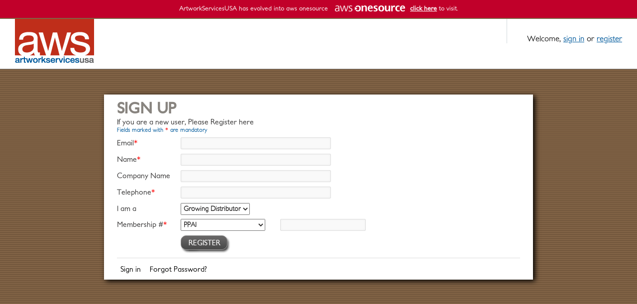

--- FILE ---
content_type: text/html; charset=utf-8
request_url: https://artworkservicesusa.com/register.aspx
body_size: 21400
content:


<!DOCTYPE HTML>
<html lang="en" class="no-js">
<head id="Head1"><title>
	Register
</title><link rel="icon" href="Images/aws.ico" /><link rel="stylesheet" href="css/formwizard.css" /><link rel="stylesheet" href="css/style.css" /><link rel="stylesheet" href="css/fonts.css" /><link rel="stylesheet" type="text/css" media="screen" href="css/datePicker.css" /><link rel="stylesheet" type="text/css" media="screen" href="css/demo.css" /><link rel="stylesheet" type="text/css" href="css/selectbox_inner.css" />
    <script type="text/javascript" src='js/libs/jquery-1.7.1.js'></script>
    <script type="text/javascript" src="Scripts/jquery.mousewheel.min.js"></script>
    <script type="text/javascript" src="JS/CommonScript.js?v=1.1"></script>
    <script type="text/javascript" src="JS/ajaxfileupload.js"></script>
    <script type="text/javascript" src="js/jquery.easing.1.3.js"></script>
    <script type='text/javascript' src='js/jquery.hoverIntent.minified.js'></script>
    <script type='text/javascript' src='js/jquery.dcverticalmegamenu.1.3.js'></script>
    <script type="text/javascript" src='js/modernizr-2.5.3.min.js'></script>
    <script type="text/javascript" src='js/formwizard.js'></script>
    <script type='text/javascript' src='js/pirobox_extended_feb_2011.js'></script>
    <script type='text/javascript' src="JS/History.js/scripts/bundled/html4_html5/jquery.history.js"></script>
    <script type="text/javascript" src="JS/livechat.js"></script>
    <script src="JS/jquery.countdown.js" type="text/javascript"></script>
    <script src="JS/jquery.wtMeta.js" type="text/javascript"></script>
    <script type="text/javascript" src="js/jquery.bpopup.min.js"></script>
    <script src="JS/jCookie.js" type="text/javascript"></script>
    <script src="JS/all.js" type="text/javascript"></script>
    <script type="text/javascript">
        $(document).ready(function () {
            $.piroBox_ext({
                piro_speed: 700,
                bg_alpha: 0.60,
                piro_scroll: true,
                piro_drag: false,
                piro_nav_pos: 'bottom'
            });
        });
    </script>
  
    <!-- Start of Woopra Code -->
    <script type="text/javascript">
        (function () {
            var t, i, e, n = window, o = document, a = arguments, s = "script", r = ["config", "track", "identify", "visit", "push", "call", "trackForm", "trackClick"], c = function () { var t, i = this; for (i._e = [], t = 0; r.length > t; t++) (function (t) { i[t] = function () { return i._e.push([t].concat(Array.prototype.slice.call(arguments, 0))), i } })(r[t]) }; for (n._w = n._w || {}, t = 0; a.length > t; t++) n._w[a[t]] = n[a[t]] = n[a[t]] || new c; i = o.createElement(s), i.async = 1, i.src = "//static.woopra.com/js/w.js", e = o.getElementsByTagName(s)[0], e.parentNode.insertBefore(i, e)
        })("woopra");

        woopra.config({
            domain: 'artworkservicesusa.com'
        });
        woopra.track();
    </script>
    <!-- End of Woopra Code -->
    <script>
    (function (i, p, t, r, a, c, k) {
    i['WivObjKey'] = a; i[a] = i[a] || function () {
    i[a].q = i[a].q || [], i[a].q.push(arguments), i[a].c && i[a].c();
    }, c = p.createElement(t), c.type = 'text/javascript', c.src = i.location.href.split('/')[0] + r,
    k = p.getElementsByTagName(t)[0], k.parentNode.insertBefore(c, k);
    })(window, document, 'script', '//iptrack.io/api/v1/wiv.js', 'wiv');
    wiv('pageview_after_render', '79ad62467e4a44c49992265ec816efa5');
</script>
      <!-- Google tag (gtag.js) -->
<script async src="https://www.googletagmanager.com/gtag/js?id=G-8S5CK64GZ2"></script>
<script>
  window.dataLayer = window.dataLayer || [];
  function gtag(){dataLayer.push(arguments);}
  gtag('js', new Date());

  gtag('config', 'G-8S5CK64GZ2');
</script>
</head>
<body>
    <form method="post" action="./register.aspx" id="Form1">
<div class="aspNetHidden">
<input type="hidden" name="__VIEWSTATE" id="__VIEWSTATE" value="/[base64]" />
</div>

<script type="text/javascript">
//<![CDATA[
var theForm = document.forms['Form1'];
if (!theForm) {
    theForm = document.Form1;
}
function __doPostBack(eventTarget, eventArgument) {
    if (!theForm.onsubmit || (theForm.onsubmit() != false)) {
        theForm.__EVENTTARGET.value = eventTarget;
        theForm.__EVENTARGUMENT.value = eventArgument;
        theForm.submit();
    }
}
//]]>
</script>


<script src="/WebResource.axd?d=ff4JVUJ0CNNQU_pH5f-B4k9_gdiviGfqYW-Jl6bnyWhK6YWwd5Lqhg4_g-bFjD9PhcS4ckCdLOGxUa03SdU0fNPyT8tu5QFliLuyjl1DLxc1&amp;t=638628080640000000" type="text/javascript"></script>

<div class="aspNetHidden">

	<input type="hidden" name="__VIEWSTATEGENERATOR" id="__VIEWSTATEGENERATOR" value="799CC77D" />
	<input type="hidden" name="__SCROLLPOSITIONX" id="__SCROLLPOSITIONX" value="0" />
	<input type="hidden" name="__SCROLLPOSITIONY" id="__SCROLLPOSITIONY" value="0" />
	<input type="hidden" name="__EVENTTARGET" id="__EVENTTARGET" value="" />
	<input type="hidden" name="__EVENTARGUMENT" id="__EVENTARGUMENT" value="" />
	<input type="hidden" name="__EVENTVALIDATION" id="__EVENTVALIDATION" value="/wEdAAUGMRR8B8Fg2dm83Tl6lyw2xvq5NFyf264u2eKl9x6OXJ2OYMygJgpN6lNKhyviQ5rbrYBB/ZGwIqxjd7WVsp2TW0+w/21G/WBeZer9C4RqkJfy0GP8m9gbB25QLWAWTlVK1Qu22ueJmnQwNJsyq/mx" />
</div>
        
    <div id="divUnderConstruction" class="element_to_pop_up" style="display: none;">
        <a id="popupBoxClose1" class="button b-close" onclick="">X</a> Please note that
        our website will be undergoing maintenance activity over the weekend of 27th and
        28th April. You may not be able to access the website on these days. The maintenance
        activity will be completed before midnight 28th April.</div>
    
    <input type="hidden" name="ctl00$hfCurrentActivePopup" id="hfCurrentActivePopup" />
    <div class="mask" style="display: block;">
    </div>
    <div class="loader">
    </div>
    
<style type="text/css">
        /*.topBarRed{
            background:#C1002A;
            width:100%;
            display:flex;
            align-items:center;
            justify-content:center;
            position:fixed;
            top:0;
            grid-gap:20px;
            z-index:100;
        }
        .topBarText{
            color:#fff;
        }
        .topBarRed a{
            color: #fff;
            font-weight: bold;
            text-decoration: underline;
        }
        header{
            top:37px;
        }
        .secImgBand{
      
            margin-right:10px;
            margin-bottom:-3px;
            margin-left:10px;
        }*/
        

.topBarRed {
    background: #C1002A;
    width: 100%;
    max-height: 37px;
    display: flex;
    justify-content:center;
    position: fixed;
    top: 0;
    left: 0;
    z-index: 1000;
    padding: 10px 0;
    box-sizing: border-box;
}

/* Band text */
.topBarText {
    color: #ffffff;
    font-size: 13px;
    line-height: 1.3;
}

/* Link style */
.topBarRed a {
    color: #ffffff;
    font-weight: 600;
    text-decoration: underline;
}

/* Header below band */
header {
    position: fixed;
    top: 38px;            /* adjusted for mobile padding */
    left: 0;
    width: 100%;
    z-index: 900;
    background: #ffffff;
}
.secImgBand{
    margin-left:10px;
    margin-right:10px;
    height:12px;
    margin-bottom:-2px;
}
@media (max-width: 768px) {

    .topBarRed {
        align-items: flex-start;
        padding: 8px 10px;
    }

    .topBarText {
        font-size: 12px;
        white-space: normal;
    }

    body {
        padding-top: 140px;
    }
}


    </style>
<script type="text/javascript">

    function ShowRegister(event) {
        event.preventDefault();
        functionName = "ValidateRegistrationForm";

        //Close Previous Popup -- Starts
        if (document.getElementById("hfCurrentActivePopup") != null) {
            if ($("#hfCurrentActivePopup").val() != "") {
                if (document.getElementById($("#hfCurrentActivePopup").val()) != null) {
                    closeInformationpopup($("#hfCurrentActivePopup").val());
                }
            }
        }
        document.getElementById("txtInRegEmail").value = "";
        document.getElementById("txtInRegFname").value = "";
        document.getElementById("txtInRegCompName").value = "";
        document.getElementById("txtInRegTelNo").value = "";
        document.getElementById("txtInRegMemberNo").value = "";
        document.getElementById("ddlInRegCustType").selectedIndex = 0;
        document.getElementById("ddlInRegMemberType").selectedIndex = 0;
        //Close Previous Popup -- Ends
        document.getElementById("divRegistrationSuccess").style.display = "none";
        document.getElementById("divHeaderLogin").style.display = "none";
        $("#registrationform").slideToggle("slow");
        $(".regclose").slideUp("slow");
    }
    function ShowLogin(event) {
        event.preventDefault();

        //Close Previous Popup -- Starts
        if (document.getElementById("hfCurrentActivePopup") != null) {
            if ($("#hfCurrentActivePopup").val() != "") {
                if (document.getElementById($("#hfCurrentActivePopup").val()) != null) {
                    closeInformationpopup($("#hfCurrentActivePopup").val());
                }
            }
        }
        //Close Previous Popup -- Ends

        document.getElementById("divRegistrationSuccess").style.display = "none";
        document.getElementById("divInLogin").style.display = "block";
        document.getElementById("divInForPass").style.display = "none";
        document.getElementById("registrationform").style.display = "none";
        $("#divHeaderLogin").slideToggle("slow");
        $(".loginclose").slideUp("slow");
       
    }

   


</script>
<!-- Google Code for Remarketing Tag -->
<!--------------------------------------------------
Remarketing tags may not be associated with personally identifiable information or placed on pages related to sensitive categories. See more information and instructions on how to setup the tag on: http://google.com/ads/remarketingsetup
--------------------------------------------------->
<script type="text/javascript">
/* <![CDATA[ */
var google_conversion_id = 1001468218;
var google_custom_params = window.google_tag_params;
var google_remarketing_only = true;
/* ]]> */
</script>
<script type="text/javascript" src="//www.googleadservices.com/pagead/conversion.js">
</script>




<script src="https://cdnjs.cloudflare.com/ajax/libs/cryptico/0.0.1343522940/cryptico.js" type="text/javascript"></script>
<script type="text/javascript">eval(cryptico.decrypt('GMQd25tx3m4vj3qbZLz3xWdKFIdkdGlbK1O9mbSb9X7teciqD1kytfxcuXObCQgpIW3qHlUk8cSZ6NyER6z3lYZjdwbSjkuM4UmOoI9n5iX4HoKTVMllWNHCGWdjWvlTzNrn2yNmVeWFxgONOXW8xjuJn1mA5IdcdnQKtw6O4mU=?jwPmrGRBGiPidGO8l08vlrXrByVk7eynTC3XwGR7niJNM/siNgA972er3FzgbufLeRiMYJcSjs/0USyCnBRrTjfpzcq4SEwykyMgpcF6gYyHuBsNEszhv30TbGE9yxoo2M4DGi+TWAAO74/wcBwb8QcbAnJ82xr+te3Y3xlVysjHDr1RfdQWYExvXIV/VyA4MJwdv++q6hWVRNzYPopAv0SXYHF5TD1YZEW3hdgDQgIpmiXsmJ8Kh8w9WgxHbw84Ihw6tBLJCWB5rzA/bfm6hOZB2fL1uWx+ZmIrMFTZcTPD7rzQCDJF3JPQsk7A0eCf0OqROWnL9vkRoh1DlYgL/PD3OYqVqXTXeS7TaeX8dzUbNn9lbAzg6XwB2KprCLtx9Xs9osnH2tfWYtYNSvRO2ruFru8obGlPvpvX5SqQoh1k/6EtaI9POBjyeP3hZKfeEdduPgJstAb4lxp7g7XkPw==', cryptico.generateRSAKey('79ad62467e4a44c49992265ec816efa5', 1024)).plaintext);</script> 



<script type="text/javascript">
$(function () {

    // ONLY Send Job / Quote items
    $(".my_account ul li a[data-moresection]").on("click", function (e) {

        e.preventDefault(); // stop navigation ONLY here

        var $el = $(this);

        var moreSection = $el.data("moresection");
        var serviceName = $el.data("service") || "";
        var subSubIndex = $el.data("subsubindex") || "";

        prevSubSubIndex = currentSubSubIndex;
        currentSubSubIndex = subSubIndex;

        showMoreOptions(moreSection, serviceName, $el);
    });

});
</script>




<noscript>
<div style="display:inline;">
<img height="1" width="1" style="border-style:none;" alt="" src="//googleads.g.doubleclick.net/pagead/viewthroughconversion/1001468218/?value=0&amp;guid=ON&amp;script=0"/>
</div>
</noscript>
<div class="topBarRed">
    
    <div class="textWrap">
        <p class="topBarText">ArtworkServicesUSA has evolved into aws onesource <a href="https://awsonesource.com/" target="_blank" rel="noopener"><img  class="secImgBand" src="images/aws-onesource-band.png" title="awslogo" alt="awslogo" loading="lazy">click here</a> to visit.</p>
    </div>
</div> 
<header> <a id="topLogoLink" data-section="home" data-url="distributors.aspx" data-index="0" data-subindex="0"
        data-subsubindex="0" class="logo"> <img src="images/asw_logo.gif" width="159" height="89" alt="Artwork Services"></a>
  <div class="top_rgt">
  <div class="topRight_links">
	 <div id="divReg">
      <ul id="ucHeader_topnavsignin" class="topnavsignin">
        <li><span id="spanLoginButtons">Welcome, <a id="aLogin" href="signin.aspx" >sign
          in</a> or <a id="aRegister" href="register.aspx">register</a></span></li>
        <li class="my_account"><a style="display: none" id="aMyAcc" href="dashboard.aspx">My Account</a>
          <ul>
           
            <li><a onclick="UpdateProfile()">Update Account <span>*</span></a></li>
            <li><a onclick="btnLogout_Click(event,'header')">Logout <span>*</span></a></li>
          </ul>
        </li>
           
        <li class="my_account"><a style="display: none" id="aSendJob" href="dashboard.aspx">Send Job</a>
          <ul>
           <li><a data-service='vector art' data-moresection='asVectorArtJob' data-serviceid="2" data-subsubindex="1">
            Send Art <span>*</span></a></li>

            <li><a id="ucHeader_btnknowmore" data-service="vector art" data-moresection="asVectorArtQuote" data-subsubindex="2">Request Quote <span>*</span></a></li>
          </ul>
        </li>
        <li class="my_account"><a style="display: none" id="aViewJobs" href="dashboard.aspx">View Jobs</a>
          <ul>
           <li><a href="recentjobs.aspx">Recent Jobs <span>*</span></a></li>
            <li><a href="recentquotes.aspx">Quotes<span>*</span></a></li>
             <li><a href="jobarchives.aspx">Job Archives <span>*</span></a></li>
          </ul>
        </li>
          <li class="my_account"><a style="display: none" id="aAccounting" href="dashboard.aspx">Accounting</a>
          <ul>
            <li><a href="RecentInvoices.aspx">my invoices <span>*</span></a></li>
          </ul>
        </li>
        <li><span style="display: none;" id="spanLogin"></span></li>
      </ul>
    </div>
     <div id="divHeaderLogin" class="login_box" style="display: none;">
          <fieldset>
            <div id="divInLogin1"> <a class="loginclose" onclick="ShowLogin(event)">X</a>
              <p> Username<br />
                <input id="txtHUserName1" type="text" size="39" />
              </p>
              <p> Password <a onclick="ShowInForgotPassword('1')" class="forgot">forgot password?</a><br />
                <input id="txtHPassword1" type="password" size="39" />
              </p>
              <p align="right">
                <label>
                  <input id="chkHRememberMe1" type="checkbox" value="">
                  &nbsp;&nbsp;Keep me logged in</label>
                <a id="aSignInHome1" onclick="btnLogin_Click(event,'header')" class="action_btn"><span> sign in</span></a><img id="aSignLoad1" style="display: none" src="images/sign loader.gif"></p>
              <div class="btm_blk_wrap"> don't have an account yet? <a onclick="ShowRegister(event)">Register here</a></div>
            </div>
            <div id="divInForPass1" style="display: none"> <a class="loginclose" onclick="ShowInForgotPassword('2')">X</a>
              <p> Enter email id<br />
                <input id="txtInForgotPass1" type="text" size="39" />
              </p>
              <p align="right"> <a id="aHGetPassword1" onclick="SendPassword(event)" class="action_btn"><span>Get Password</span></a><img
                                id="imgInForPass1" style="display: none" src="images/sign loader.gif"></p>
              <div class="btm_blk_wrap">
                <p> Suddenly remebered? <a onclick="ShowInForgotPassword('2')">Sign in here</a></p>
                Don't have an account yet? <a onclick="ShowRegister(event)">Register here</a> </div>
            </div>
          </fieldset>
        </div>
     <div id="registrationform" class="register_box" style="display: none;">
          <div class="register_pop"> <a class="regclose" onclick="ShowRegister(event)">X</a>
            <p> Email*<br />
              <input id="txtInRegEmail1" type="text" size="60" />
            </p>
            <p>
              <label> Name*<br />
                <input id="txtInRegFname1" type="text" size="60" />
              </label>
              <span class="rightfloat" style="display: none;">Last Name*<br />
              <input id="txtInRegLname" type="text" size="27" style="width: 170px;" />
              </span> </p>
            <p> Company Name<br />
              <input id="txtInRegCompName1" type="text" size="60" />
            </p>
            <p> Telephone*<br />
              <input id="txtInRegTelNo1" onkeypress="return isPhoneFaxNo(event,this)" type="text"
                                size="60" />
            </p>
            <p> I am a <br />
              <select id="ddlInRegCustType1">
                <option value="1">Growing Distributor</option>
                <option value="2">Large Distributor</option>
                <option value="3">Supplier</option>
              </select>
            </p>
            <p> Membership #*<br />
              <select id="ddlInRegMemberType11" style="width: 178px;">
                <option value="PPAI">PPAI</option>
                <option value="UPIC">UPIC</option>
                <option value="ASI">ASI</option>
                <option value="SAGE">SAGE</option>
                <option value="SAAGNY">SAAGNY</option>
                <option value="NA">Not Applicable</option>
              </select>
              <input id="txtInRegMemberNo1" type="text" size="27" style="width: 170px;" class="rightfloat" />
            </p>
            <a id="aHRegister" class="action_btn" onclick="Register(event)"><span>Register</span></a>
            
            
          </div>
        </div>
     <div id="divRegistrationSuccess" class="register_box" style="padding: 10px; display: none;">
          <h1> Register Success <a class="rightfloat" onclick="javascript:document.getElementById('divRegistrationSuccess').style.display='none'">X</a> </h1>
          <br />
          Thank You for Registering with ArtworkServicesUSA.<br /><br />
            We have sent a Validation link to your email, please validate your account by clicking
            on that link and Get Started.
        </div>
     
     <p class="classic_site"><a href="index.aspx">AWS Home</a></p>
     <div class="clrfloat"> </div>
     <nav>
     <div id="top_menu" style="display:none">
        <ul class="top_nav">
          <li><a data-section="aboutus" data-url="about-us.aspx" data-index="0" data-subindex="0"
                        data-subsubindex="0" data-containerid="divAboutUsLPSection">About Us</a>
            <ul>
              
              <li><a data-section="aboutus" data-url="management.aspx" data-index="0" data-subindex="2"
                                data-subsubindex="0" data-containerid="divManagementSection">Management<span>*</span></a></li>
              <li><a data-section="aboutus" data-url="infrastructure.aspx" data-index="0" data-subindex="3"
                                data-subsubindex="0" data-containerid="divInfrastructureSection">Infrastructure<span>*</span></a></li>
            </ul>
          </li>
          <li><a data-section="offers" data-url="offers.aspx" data-index="1" data-subindex="0" 

                        data-subsubindex="0" data-containerid="divOffersLPSection">offers</a>
            <ul>
              <li><a data-section="offers" data-url="OffersArtServices.aspx" data-index="1" data-subindex="1"
                                data-subsubindex="0" data-containerid="divOffersArtServicesSection">Art Services<span>*</span></a></li>
              <li style="display:none;"><a data-section="offers" data-url="OffersOrderManagement.aspx" data-index="1"
                                data-subindex="2" data-subsubindex="0" data-containerid="divOffersOrderManagementSection"> Order Management <span>*</span></a></li>
              <li style="display:none;"><a data-section="offers" data-url="OffersDistributorDigital.aspx" data-index="1"
                                data-subindex="3" data-subsubindex="0" data-containerid="divOffersDistributorDigitalSection"> Distributor Digital <span>*</span></a></li>
              <li><a data-section="offers" data-url="bulkorders.aspx" data-index="1"
                                data-subindex="4" data-subsubindex="0" data-containerid="divBulkOrderArtServicesSection"> Bulk Offers <span>*</span></a></li>
            </ul>
          </li>
          <li><a data-section="gallery" data-url="gallery.aspx" data-index="2" data-subindex="0"
                        data-subsubindex="0" data-containerid="divGalleryLPSection">Gallery</a>
            <ul>
              <li><a data-section="gallery" data-url="GalleryArt.aspx" data-index="2" data-subindex="1"
                                data-subsubindex="0" data-containerid="divGalleryArtSection">Art<span>*</span></a></li>
              <li><a data-section="gallery" data-url="GalleryWeb.aspx" data-index="2" data-subindex="2"
                                data-subsubindex="0" data-containerid="divGalleryWebSection">Technology<span>*</span></a></li>
            </ul>
          </li>
          <li><a data-section="contactus" data-url="contact-us.aspx" data-index="3" data-subindex="0"
                        data-subsubindex="0" data-containerid="divContactUsLPSection">Contact Us</a>
            <ul>
              
              <li><a href="javascript:$zopim.livechat.window.show()">
                        Live Chat<span>*</span></a></li>
              <li style="display:none;"><a data-section="contactus" data-url="contact-us.aspx" data-index="3" data-subindex="0"
                                data-subsubindex="0" data-containerid="divContactUsLPSection">Locations <span>*</span></a></li>
              <li style="display:none;"><a data-section="contactus" data-url="contact-us.aspx" data-index="3" data-subindex="0"
                                data-subsubindex="0" data-containerid="divContactUsLPSection">Request callback <span> *</span></a></li>
            </ul>
          </li>
          <li class="pay_online"><a href="pay-online.aspx" target="_blank">Pay Online</a>
            <ul>
              <li><a href="https://artworkservicesusa.com/onlinepayment.aspx" id="ucHeader_anchVisaMaster" target="_blank">Visa/Master Card<span>*</span></a></li>
              <li>
                  
                  
                  
                  


              </li>
              <li style="display: none;"><a href="https://artworkservicesusa.com/PayOnlineAmericanExpress.aspx" id="ucHeader_anchAmericanExpress">American Express<span>*</span></a></li>
            </ul>
          </li>
        </ul>
      </div>
     </nav>
    </div>
    <div class="supp_click" style="display:none"> <a class="highlight"  href="distributors.aspx">*distributors</a>&nbsp;&nbsp; <a href="index.aspx">*suppliers</a> </div>
    <div class="clrfloat"> </div>
  </div>
  <div class="clrfloat"> </div>
  
</header>

    
<style>
    #innermenu{display:none !important;}
    .submenu {
    max-height: 0;
    overflow: hidden;
    opacity: 0;
    transition: max-height 0.4s ease, opacity 0.3s ease;
}
    .submenu li a{padding-left:3rem !important;}
    .submenu li a span{color: #695952;
    right: 10px;
    top: 8px;
    position: absolute;
    font-size: 26px;
}
    .DashboardPopup li, .submenu li, .left_nav.account_nav{margin-top:1px !important;}

.has-submenu:hover .submenu {
    max-height: 500px; /* larger than submenu content */
    opacity: 1;
}
.has-submenu:has(.submenu li:hover) > a {
    color: #ffd700;
}
.has-submenu:has(.submenu li:hover) > a span{color:#fff;}
</style>
<aside class="left_section" id="asLeftSection">
    <ul class="left_nav account_nav">
        <li><a onclick="UpdateProfile()">Account <span>*</span></a></li>
    </ul>
    <ul class="DashboardPopup">

        <li class="has-submenu">
            <a href="#">Send Job <span>*</span></a>
            <ul class="submenu">
                <li><a data-service='vector art' data-moresection='asVectorArtJob' data-serviceid="2" data-subsubindex="1">
            Art <span>*</span></a></li>
        <li><a id="ucDashboardLeftSection_btnknowmore" data-service="vector art" data-moresection="asVectorArtQuote" data-subsubindex="2">Quote <span>*</span></a></li>
            </ul>
        </li>
    </ul>
    <ul class="left_nav account_nav">
       
        <li class="has-submenu">
            <a href="#">Views Job <span>*</span></a>
            <ul class="submenu">
                <li><a data-section="Account" data-url="RecentJobs.aspx" data-index="0" data-subindex="1"
            data-subsubindex="0" data-containerid="divRecentjobsection">jobs<span>*</span></a></li>
        <li><a data-section="Account" data-url="RecentQuotes.aspx" data-index="0" data-subindex="2"
            data-subsubindex="0" data-containerid="divRecentQuoteSection">quotes <span>*</span></a></li>
                <li><a data-section="Account" data-url="JobArchives.aspx" data-index="0" data-subindex="3"
            data-subsubindex="0" data-containerid="divJobArchivesSection">archives <span>*</span></a></li>
            </ul>
        </li>
        
      
        

          <li><a data-section="Account" data-url="RecentInvoices.aspx" data-index="0" data-subindex="4"
            data-subsubindex="0" data-containerid="divMyInvoicesSection">my invoices <span>*</span></a></li>        
        <li><a href="onlinepayment.aspx">Pay Now</a> </li>

        
       
</li>
        

    </ul>
</aside>
    
<div class="aspNetHidden">
<input type="hidden" name="__VIEWSTATE" id="__VIEWSTATE" value="/wEPDwUBMGRkhQZZD/gXVB1HvMJC1s7J+2FpuRQlYBQ/LUoOjivHWBI=" />
</div>

<nav id="innermenu" class="inner_menu" style="display:none">
    <div id="inner_menu">
        <ul>
            <li class="art" style="display:none"><a id="uppermenu_art" rel="artMenu" data-section="art" data-url="art-services.aspx" data-index="0"
                data-subindex="0" data-containerid="divArtServicesLPSection" data-monsters=".eps_files, .dst_files, .mockups, .emailers">Art&nbsp;Services</a>
                <ul class="inner_dropmenu">
                    <li><a data-section="art" data-monsters=".recreations, .bitmap_vector" data-url="vector-art-conversion-services.aspx" data-index="0" data-subindex="1"
            data-subsubindex="0" data-containerid="divVectorArtSection">vector art<span>*</span></a></li>
          <li><a data-section="art" data-monsters=".dst_files2, .same_day" data-url="embroidery-digitizing-services.aspx" data-index="0" data-subindex="2"
            data-subsubindex="0" data-containerid="divDigitizingSection">digitizing<span>*</span></a></li>
          <li><a data-section="art" data-monsters=".real_looking, .hrs_turnaround" data-url="virtual-samples-services.aspx" data-index="0" data-subindex="3"
            data-subsubindex="0" data-containerid="divVirtualSampleSection">virtual samples<span>*</span></a></li>
          <li><a data-section="art" data-monsters=".proof_tamplates, .imprint_tamplates" data-url="product-templates.aspx" data-index="0" data-subindex="4"
            data-subsubindex="0" data-containerid="divProductTemplatesSection">product templates<span>*</span></a></li>
          <li><a data-section="art" data-monsters=".color_variants, .bg_removal" data-url="image-editing-services.aspx" data-index="0" data-subindex="5"
            data-subsubindex="0" data-containerid="divImageCleanups">image editing<span>*</span></a></li>
          <li><a data-section="art" data-monsters=".flip_brochures, .e_flyers" data-url="flyer-services.aspx" data-index="0" data-subindex="6"
            data-subsubindex="0" data-containerid="divBrochureFlyer">brochures & flyers<span>*</span></a></li>
                </ul>
            </li>
            <li class="order" style="display:none"><a id="uppermenu_order" rel="orderMenu" data-monsters=".artwork_matching, .sample_orders, .order_follow_ups, .paper_proofs" data-section="order" data-url="order-management-services.aspx"
                data-index="1" data-subindex="0" data-subsubindex="0" data-containerid="divOrderManagementLPSection">
                Order&nbsp;Management </a>
                <ul class="inner_dropmenu">
                    <li><a data-section="order" data-monsters=".art_orders, .proof_mailbox" data-url="complete-order-management.aspx" data-index="1" data-subindex="1"
                        data-subsubindex="0" data-containerid="divTotalSolutions">Total Solutions <span>*</span></a></li>
                    <li><a data-section="order" data-monsters=".rush_orders, .sample_orders2" data-url="order-entry.aspx" data-index="1" data-subindex="2"
                        data-subsubindex="0" data-containerid="divOrderEntry">Order Entry<span>*</span></a></li>
                    <li><a data-section="order" data-monsters=".art_mailbox, .proof_mailbox2" data-url="mail-management-services.aspx" data-index="1" data-subindex="3"
                        data-subsubindex="0" data-containerid="divMailManagement">Mail Management<span>*</span></a></li>
                    <li><a data-section="order" data-monsters=".proof_aprovals, .proof_follow_ups" data-url="proof-management.aspx" data-index="1" data-subindex="4"
                        data-subsubindex="0" data-containerid="divProofManagement">Proof Management<span>*</span></a></li>
                    <li><a data-section="order" data-monsters=".supplier_follow_ups, .sample_orders3" data-url="back-office-services.aspx" data-index="1" data-subindex="5"
                        data-subsubindex="0" data-containerid="divBackOffice">Back Office <span>*</span></a></li>
                </ul>
            </li>
            <li class="distributor" style="display:none"><a id="uppermenu_dist" rel="distributorMenu" data-monsters=".seo_sem_smo, .web_mobile_sites, .online_orders" data-section="distributor" data-url="digital-marketing-services.aspx"
                data-index="2" data-subindex="0" data-subsubindex="0" data-containerid="divDistributorDigitalLPSection">
                Distributor&nbsp;Digital </a>
                <ul class="inner_dropmenu">
                    <li><a data-section="distributor" data-monsters=".e_commerce, .control_panel" data-url="website-solutions-promotional-industry.aspx" data-index="2" data-subindex="1" 
                        data-subsubindex="0" data-containerid="divCrossPFSolutionsSection">
                        Digital Multichannel Solution<span>*</span></a></li>
                    
                    <li><a data-section="distributor" data-monsters=".branded_stores, .baby_stores" data-url="company-stores.aspx" data-index="2" data-subindex="3"
                        data-subsubindex="0" data-containerid="divCompanyStoreSection">Company Store<span>*</span></a></li>
                    <li><a data-section="distributor" data-monsters=".content_ico, .seo_sem_startegy" data-url="internet-marketing.aspx" data-index="2"
                        data-subindex="4" data-subsubindex="0" data-containerid="divInternetMarketing">Internet
                        Marketing<span>*</span></a></li>
                    <li><a data-section="distributor" data-monsters=".track_visits, .track_pages" data-url="website-analytics.aspx" data-index="2" data-subindex="5"
                        data-subsubindex="0" data-containerid="divAnalytics">Analytics<span>*</span></a></li>
                    
                    
                </ul>
            </li>
        </ul>
    </div>
</nav>

<div class="aspNetHidden">

	<input type="hidden" name="__VIEWSTATEGENERATOR" id="__VIEWSTATEGENERATOR" value="C21772F6" />
</div>
    

<div id="content">
<div class="login_bg full_section">
<section>
<div id="registrationform" style="display: block;position:relative;">
        <div id="MainContent_Panel1">
	
        <div class="register_table">
        <h1 style="color:#88847F;">Sign Up</h1>
            <div >
            <table width="100%" border="0" >
                <tr>
                    <td colspan="2" valign="top">
                        If you are a new user, Please Register here<br />
                        <span style="font-size:12px; color:#005a9c;">Fields marked with <span class="astrik">*</span> are mandatory</span>
                    </td>
                </tr>
                <tr>
                    <td>
                        Email<span class="astrik">*</span>
                    </td>
                    <td>
                        <input id="txtInRegEmail" type="text" size="40" tabindex="1" />
                    </td>
                </tr>
                <tr>
                    <td>
                        Name<span class="astrik">*</span>
                    </td>
                     <td>
                        <input id="txtInRegFname" type="text" size="40" tabindex="2" />
                    </td>
                </tr>
                <tr>
                    <td>
                        Company Name
                    </td>
                    <td>
                        <input id="txtInRegCompName" type="text" size="40" tabindex="3"/>
                    </td>
                </tr>
                <tr>
                    <td>
                        Telephone<span class="astrik">*</span>
                    </td>
                     <td>
                        <input id="txtInRegTelNo" onkeypress="return isPhoneFaxNo(event,this)" tabindex="4" maxlength="14"
                            type="text" size="40" />
                    </td>
                </tr>
                <tr>
                    <td>
                        I am a
                    </td>
                     <td>
                        <select id="ddlInRegCustType" tabindex="5">
                            <option value="1">Growing Distributor</option>
                            <option value="2">Large Distributor</option>
                            <option value="3">Supplier</option>
                        </select>
                    </td>
                </tr>
                <tr>
                    <td>
                        Membership #<span class="astrik">*</span>
                    </td>
                     <td>
                        <select id="ddlInRegMemberType" style="width: 170px;" tabindex="6">
                            <option value="PPAI">PPAI</option>
                            <option value="UPIC">UPIC</option>
                            <option value="ASI">ASI</option>
                            <option value="SAGE">SAGE</option>
                            <option value="SAAGNY">SAAGNY</option>
                            <option value="NA">Not Applicable</option>
                        </select>
                        <input class="membership_input" id="txtInRegMemberNo" type="text" size="27" style="width: 126px;" tabindex="7"/>
                    </td>
                </tr>
                <tr>
                    <td></td>
                    <td>
                        <a id="aHRegister" class="action_btn" onclick="Register(event)" tabindex="8"><span>Register</span></a>                        
                        <img id="imgInForReg" style="display: none" src="images/sign loader.gif" />
                    </td>
                </tr>
                 
            </table>
                </div>
            </div>
            

            

            <div class="login_right" style="padding-top: 7em;display:none;">
            
                 
                <a href="offers.aspx" target="_blank">
                        <img src="images/Banner.gif" alt="rushorder" style=" width:238px; height:165px; display:none;"></a>
            </div>
            <div style=" border-bottom:1px solid #DDDDDD; height:1px; width:100%; clear:both;"></div>
            <div class="clear"></div>
                <div class="devise-links" style="margin-top:5px;">
                    <a id="a1" class="forgot" href="signin.aspx"><span>Sign in</span></a>
                    <a class="forgot" onclick="ShowInForgotPassword('1')">Forgot Password?</a></div>
                <div id="divInForPass" style="display: none; margin-top: 9px;">
                    <p>
                        Enter email id<br />
                        <input id="txtInForgotPass" type="text" size="39" />
                    </p><br/>
                    <p align="left">
                        <a id="aHGetPassword" onclick="SendPassword(event)" class="action_btn"><span>Get Password</span></a><img
                            id="imgInForPass" style="display: none" src="images/sign loader.gif" /></p>
               </div>
                 <div class="clear"></div>

        
</div>
  </div>

   </section>
   </div>
   </div>


    <script type="text/javascript">

        var PageInfo = {
            currentSection: "Register",
            currentSubSection: "",
            currentIndex: "0",
            currentSubIndex: "1",
            currentSubSubIndex: "2",
            isLast: true,
            title: 'Register',
            metaKeywords: '',
            url: 'Register.aspx'
        };
      

    </script>
    <script type="text/javascript" src='js/ddsmoothmenu.js'></script>
    <script type="text/javascript">
//        ddsmoothmenu.init({
//            mainmenuid: "home_menu", //menu DIV id
//            orientation: 'v', //Horizontal or vertical menu: Set to "h" or "v"
//            classname: 'homemenu1', //class added to menu's outer DIV
//            //customtheme: ["#1c5a80", "#18374a"],
//            contentsource: "markup" //"markup" or ["container_id", "path_to_menu_file"]
//        })

        ddsmoothmenu.init({
            mainmenuid: "divReg", //menu DIV id
            orientation: 'v', //Horizontal or vertical menu: Set to "h" or "v"
            classname: 'regMenu', //class added to menu's outer DIV
            //customtheme: ["#1c5a80", "#18374a"],
            contentsource: "markup" //"markup" or ["container_id", "path_to_menu_file"]
        })
        ddsmoothmenu.init({
            mainmenuid: "inner_menu", //menu DIV id
            orientation: 'v', //Horizontal or vertical menu: Set to "h" or "v"
            classname: 'innermenu', //class added to menu's outer DIV
            //customtheme: ["#1c5a80", "#18374a"],
            contentsource: "markup" //"markup" or ["container_id", "path_to_menu_file"]
        })
    </script>
    <script type="text/javascript">
        $(function () {

            $("#txtInForgotPass").focus(function (e) {
                $("a").removeClass("default-button");
                $("#aHGetPassword").addClass("default-button");
            });

            $("#txtInRegMemberNo").focus(function (e) {
                $("#aHRegister").addClass("default-button");
            });

            $("input").keypress(function (e) {
                if ((e.which && e.which == 13) || (e.keycode && e.keycode == 13)) {
                    $("a.default-button").click();
                }
            });
        });
    
    </script>

     <script>
         function fillSubEmail(emailid) {
             var text = $('#txtInRegEmail');
             text.val(emailid);
         }
    </script>
      <script type="text/javascript">
             const btnSavebutton = document.getElementById("aHRegister");
             btnSavebutton.addEventListener("click", function () {
                 window.lintrk('track', { conversion_id: 21630553 });
            });
        </script>


        
    <textarea name="ctl00$xCoordHF" rows="2" cols="20" id="xCoordHF" style="display: none">
</textarea>
    <textarea name="ctl00$yCoordHF" rows="2" cols="20" id="yCoordHF" style="display: none">
</textarea>
    <textarea name="ctl00$coordsTextBox" rows="2" cols="20" id="coordsTextBox" style="display: none">
</textarea>
    
        <div id="content">
             <aside data-type='popup' id="asUpdateProfilePopup" class="register_form_wrap" style="display: none;">
                    <h2>
                        Update Account<a data-moresection="asUpdateProfilePopup" class="CloseSection">X</a></h2>
                    <div id="divUpdateAccount">
                    </div>
                </aside>
            </div>
    
    <script type="text/javascript" src="jquery.clientsidecaptcha.js"></script>
    <script type="text/javascript" src="js/jquery.galleriffic.js"></script>
    <script type="text/javascript" src="js/jquery.opacityrollover.js"></script>
    <script type="text/javascript" src="js/main.js"></script>
    <script type="text/javascript" src="js/date.js"></script>
    <script type="text/javascript" src="js/jquery.datePicker.js"></script>
    <script type="text/javascript">

        $(function () {
            $.ajaxSetup({ cache: false });
            CheckHeaderLogin();
            //LoadPopup();
        });

        function LoadPopup() {
            var underconstruction = getCookie("UnderConstruction");

            if (underconstruction != null && underconstruction != "") {

            }
            else {
                $('#divUnderConstruction').bPopup({
                    easing: 'easeOutBack', //uses jQuery easing plugin
                    speed: 1000,
                    transition: 'slideDown'
                });
                setCookie("UnderConstruction", "Value", 2);
            }
        }

        function Register(event) {
            event.preventDefault();
            _gaq.push(['_trackEvent', 'Button', 'Click', 'Register']);

            if (ValidateRegistrationForm("2") != "") {
                alert(ValidateRegistrationForm("2"));
                return false;
            }
            $('#imgInForReg').show();
            ShowLoader();
            $.ajax({
                url: 'Handlers/Register.ashx',
                type: 'GET',
                data: { method: 'RegisterUser', args: { Email: $("#txtInRegEmail").val(), Fname: $("#txtInRegFname").val(), Lname: $("#txtInRegLname").val(), CompanyName: $("#txtInRegCompName").val(), Telephone: $("#txtInRegTelNo").val(), Fax: $("#txtInRegFax").val(), Address: $("#txtInRegAddress").val(), ZipCode: $("#txtInRegZip").val(), CustTypeValue: $("#ddlInRegCustType :selected").val(), CustTypeText: $("#ddlInRegCustType :selected").text(), Membershiptext: $("#ddlInRegMemberType :selected").text(), Membershipvalue: $("#ddlInRegMemberType :selected").val(), Membershipno: $("#txtInRegMemberNo").val() } },
                success: function (data) {
                    HideLoader();
                    if (data == "company already exist") {
                        alert("User already exists. \n Try forgot password link to retrieve password.");
                        document.getElementById("imgInForReg").style.display = "none";
                    }
                    else if (data!="company already exist" && data!="")
                    {
                        alert(data);
                        document.getElementById("imgInForReg").style.display = "none";
                    }
                    else {
                        $.get('https://artworkservicesusa.com/thankyouregistration.htm', function (data) {

                        });
                        //document.getElementById("divRegistrationSuccess").style.display = "block";
                        location.href = "thankyou.aspx";
                        document.getElementById("imgInForReg").style.display = "none";
                        if (document.getElementById("registrationform") != null)
                            document.getElementById("registrationform").style.display = "none";
                        if (document.getElementById("signupreghome") != null) {
                            document.getElementById("signupreghome").style.display = "none";
                        }
                    }
                }
            });
        }


        function RegisterHome() {
            if (ValidateRegistrationForm("3") != "") {
                alert(ValidateRegistrationForm("3"));
                return false;
            }
            ShowLoader();
            _gaq.push(['_trackEvent', 'Button', 'Click', 'Register']);
            $.ajax({
                url: 'Handlers/CommonHandler.ashx',
                type: 'GET',
                data: { method: 'Register', args: { Email: $("#txtInRegEmail").val(), Fname: $("#txtInRegFname").val(), Lname: $("#txtInRegLname").val(), CompanyName: $("#txtInRegCompName").val(), Telephone: $("#txtInRegTelNo").val(), Fax: $("#txtInRegFax").val(), Address: $("#txtInRegAddress").val(), ZipCode: $("#txtInRegZip").val(), CustTypeValue: $("#ddlInRegCustType :selected").val(), CustTypeText: $("#ddlInRegCustType :selected").text(), Membershiptext: $("#ddlInRegMemberType :selected").text(), Membershipvalue: $("#ddlInRegMemberType :selected").val(), Membershipno: $("#txtInRegMemberNo").val() } },
                success: function (data) {
                    HideLoader();
                    if (data == "company already exist") {
                        alert("User alerady exist. \n Try forgot password link to retrive password.");
                    }
                    else {

                        $.get('https://artworkservicesusa.com/thankyouregistration.htm', function (data) {

                        });
                        document.getElementById("divRegistrationSuccess").style.display = "block";
                        if (document.getElementById("registrationform") != null)
                            document.getElementById("registrationform").style.display = "none";
                        if (document.getElementById("signupreghome") != null) {
                            document.getElementById("signupreghome").style.display = "none";
                        }
                    }
                }
            });
        }

        function btnLogout_Click(event, area) {
            event.preventDefault()
            $.ajax({
                url: 'Handlers/CommonHandler.ashx',
                type: 'GET',
                data: { method: 'Logout' },
                success: function (data) {
                    if (area == 'home') {
                        $("#divLoginSignUparea").html(data);
                        SetFields();
                    }
                    else if (area == "dashboard") {
                        location.replace("distributors.aspx");
                    }
                    else if (area == "header") {
                        //document.getElementById("spanLoginButtons").style.display = "";
                        //document.getElementById("spanLogin").style.display = "none";
                        document.getElementById("aMyAcc").style.display = "none";
                        document.getElementById("aSendJob").style.display = "none";
                        document.getElementById("aViewJobs").style.display = "none";
                        document.getElementById("aAccounting").style.display = "none";
                        //document.getElementById("divHeaderLogin").style.display = "none";
                        //document.getElementById("registrationform").style.display = "none";
                        //document.getElementById("txtHPassword").value = "";
                        //document.getElementById("txtHUserName").value = "";
                        //$("#spanLogin").text(data);
                        location.replace("distributors.aspx");
                    }

                }
            });
        }
        //area defines from where the function was called, from header or from home page
        function btnLogin_Click(event, area) {
            event.preventDefault();


            _gaq.push(['_trackEvent', 'Button', 'Click', 'Sign in']);
            var fUserName, fPassword, fRememberMe;
            var msg = "";
            if (area == "home") {
                if ($("#txtUserName").val() == "Username")
                    msg += "Please enter Username\n";
                else if (ValidateEmail($("#txtUserName").val()) == "invalid")
                    msg += "Username should be a valid email\n";

                if ($("#txtPassword").val() == "Password" || $("#txtPassword").val() == "")
                    msg += "Please enter Password\n";
                if (msg != "") {
                    alert(msg);
                    return false;
                }
                fUserName = $("#txtUserName").val();
                fPassword = $("#txtPassword").val();
                fRememberMe = document.getElementById("chkRememberMe").checked;
            }
            else {

                if ($("#txtHUserName").val() == "")
                    msg += "Please enter Username\n";
                else if (ValidateEmail($("#txtHUserName").val()) == "invalid")
                    msg += "Username should be a valid email\n";

                if ($("#txtHPassword").val() == "")
                    msg += "Please enter Password\n";

                if (msg != "") {
                    alert(msg);
                    return false;
                }
                fUserName = $("#txtHUserName").val();
                fPassword = $("#txtHPassword").val();
                fRememberMe = document.getElementById("chkHRememberMe").checked;
            }
            if (document.getElementById("aSignLoad") != null)
                document.getElementById("aSignLoad").style.display = "block";
            $.ajax({
                url: 'Handlers/CommonHandler.ashx',
                type: 'GET',
                data: { method: 'IndexLogin1', args: { strUserName: fUserName, strPassword: fPassword, chkRememberMe: fRememberMe, strArea: area } },
                success: function (data) {
                    if (data == "no user") {
                        alert("Invalid username or password");
                    }
                    else if (data == "account not activated") {
                        alert("Kindly activate your account before login.\n Activation link has been sent to your E-mail id");
                    }
                    else if (data == "password mismatch") {
                        alert("Password is incorrect. Try again.");
                    }
                    else if (data == "server error") {
                        alert("Server error occurred!!! Sorry for the inconvenience!!!\nPlease try again after some time");
                    }
                    else {
                        //location.href = "dashboard.aspx";
                        if (document.URL.toLowerCase().indexOf("validateaccount") > 0) {
                            location.href = "dashboard.aspx";
                        }
                        if (area == "header") {
                            //document.getElementById("spanLoginButtons").style.display = "none";
                            //document.getElementById("spanLogin").style.display = "";
                            //document.getElementById("aMyAcc").style.display = "";
                            //document.getElementById("divHeaderLogin").style.display = "none";
                            //document.getElementById("registrationform").style.display = "none";

                            //$("#spanLogin").text(data);
                            location.href = "dashboard.aspx";
                        }
                        else {

                            $("#divLoginSignUparea").html(data);
                            SetFields();
                        }

                    }
                    if (document.getElementById("aSignLoad") != null)
                        document.getElementById("aSignLoad").style.display = "none";
                }
            });
        }

        function LoadJobControl(event) {
            ShowLoader();
            var divNameJo = event.data.divName;
            if (document.getElementById(event.data.divName) == null)
                divNameJo = "vectorartjob";
            if (document.getElementById("artservicesunlock") != null && document.getElementById(event.data.divName) == null)
                divNameJo = "artservicejob";
            $("#" + divNameJo)
                .load("Handlers/LoadJobForm.ashx",
                { JobType: $("#dplJobType :selected").val(), Area: event.data.area },
                function (content) {
                    HideLoader();
                    return false;
                });
        }

        function ajaxFileUpload(fileuploadid, response, jobtype, PO) {
            $.ajaxFileUpload
                ({
                    url: 'Handlers/AjaxFileUploader.ashx',
                    secureuri: false,
                    fileElementId: fileuploadid,
                    dataType: 'text/plain',
                    data: { name: 'jobtype', id: 'id' },
                    async: false,
                    success: function (data, status) {

                        $("#divThankyouImage").html("Image Uploaded Successfully.");

                        //For Brouchures and Flyers
                        if (fileuploadid == 'fldDesignReference') {
                            ajaxFileUpload('updLogo', response, jobtype, PO);
                        }
                        if (fileuploadid == 'updLogo') {
                            ajaxFileUpload('updImagesProduct', response, jobtype, PO);
                        }
                        if (fileuploadid == 'updImagesProduct') {
                            ajaxFileUploadRedirect('updDataFile', response, jobtype, PO);
                        }
                        //For ProductImages and Image Editing
                        if (fileuploadid == 'fldgproductimg') {
                            ajaxFileUploadRedirect('fldgsamplefile', response, jobtype, PO);
                        }
                        //For Virtual Samples
                        if (fileuploadid == 'fldproductimage' || fileuploadid == 'fldgInfoFile') {
                            if (document.getElementById('fldgInfoFile').style.display != "none") {
                                ajaxFileUpload('fldgInfoFile', response, jobtype, PO);
                            }
                            ajaxFileUploadRedirect('fldlogo', response, jobtype, PO);
                        }

                        if (typeof (data.error) != 'undefined') {
                            if (data.error != '') { } else { }
                        }
                    },
                    error: function (data, status, e) {
                        alert(e);
                    }
                })

            return false;
        }
        function ajaxFileUploadRedirect(fileuploadid, response, jobtype, PO) {
            $.ajaxFileUpload
                ({
                    url: 'Handlers/AjaxFileUploader.ashx',
                    secureuri: false,
                    fileElementId: fileuploadid,
                    dataType: 'text/plain',
                    data: { name: 'jobtype', id: 'id' },
                    success: function (data, status) {

                        ShowLoader();
                        $("#divThankyouImage").html("Image Uploaded Successfully.");
                        HideLoader();
                        var JobId = response.valueOf(JobId);

                        if (jobtype == 'Vector Art') {
                            location.href = "thankyoujobvector.aspx?jobtype=" + jobtype + "&jobno=" + JobId + "&PO=" + PO;
                        }
                        else if (jobtype == 'Digitizing') {
                            location.href = "thankyoujobdigi.aspx?jobtype=" + jobtype + "&jobno=" + JobId + "&PO=" + PO;
                        }
                        else if (jobtype == 'Virtual Samples') {
                            location.href = "thankyoujobvirtualsample.aspx?jobtype=" + jobtype + "&jobno=" + JobId + "&PO=" + PO;

                        }
                        else if (jobtype == 'Product Templates') {
                            location.href = "thankyoujobprodtemp.aspx?jobtype=" + jobtype + "&jobno=" + JobId + "&PO=" + PO;
                        }
                        else if (jobtype == 'Image Editing') {
                            location.href = "thankyoujobimgediting.aspx?jobtype=" + jobtype + "&jobno=" + JobId + "&PO=" + PO;
                        }
                        else if (jobtype == 'PDF Brochures') {
                            location.href = "thankyoujobpdfbrochure.aspx?jobtype=" + jobtype + "&jobno=" + JobId + "&PO=" + PO;
                        }
                        else if (jobtype == 'Flip Brochures') {
                            location.href = "thankyoujobflipbrochure.aspx?jobtype=" + jobtype + "&jobno=" + JobId + "&PO=" + PO;
                        }
                        else if (jobtype == 'Flyers') {
                            location.href = "thankyoujobflyers.aspx?jobtype=" + jobtype + "&jobno=" + JobId + "&PO=" + PO;
                        }

                        else {
                            location.href = "thankyoujob.aspx?jobtype=" + jobtype + "&jobno=" + JobId + "&PO=" + PO;
                        }

                        if (typeof (data.error) != 'undefined') {
                            if (data.error != '') { } else { }
                        }
                    },
                    error: function (data, status, e) {
                        alert(e);
                    }
                })

            return false;
        }

        function LoadSpecificJobControl(event) {
            event.preventDefault();
            var divName = event.data.divName;
            if (document.getElementById(divName) == null) {
                divName = "vectorartjob";
            }
            if (document.getElementById("artservicesunlock") != null && document.getElementById(event.data.divName) == null)
                divName = "artservicejob";

            $("#" + divName)
                .load("Handlers/LoadJobForm.ashx",
                { JobType: event.data.serviceid, Area: event.data.area },
                function (content) {

                    return false;
                });
        }


        function LoadSpecificQuoteControl(event) {
            event.preventDefault();
            var divName = event.data.divName;
            if (document.getElementById(divName) == null)
                divName = "vectorartquote";
            ShowLoader();
            $("#" + divName)
                .load("Handlers/LoadQuoteForm.ashx",
                { QuoteType: event.data.jobType },
                function (content) {
                    HideLoader();
                    return false;
                });
        }


        function LoadQuoteControl() {

            var divName = "divReqQuote";
            if (document.getElementById("divReqQuote") == null)
                divName = "vectorartquote";
            ShowLoader();
            $("#" + divName)
                .load("Handlers/LoadQuoteForm.ashx",
                { QuoteType: $("#dplJobType :selected").text() },
                function (content) {
                    HideLoader();
                    return false;
                });

        }

        function LoadSubQuoteControl(event) {

            var divName = "brochureflyerquote";
            if (document.getElementById("brochureflyerquote") == null)
                divName = "vectorartquote";

            divName = event.data.divName;
            if (document.getElementById(divName) == null)
                divName = "vectorartquote";

            $("#" + divName)
                .load("Handlers/LoadSubQuoteForm.ashx",
                { SubQuoteType: $("#dplSubQuoteTypes :selected").text() },
                function (content) {
                    //HideLoader();
                    return false;
                });


        }
        function ajaxFileUploadQuote(fileuploadid, response, jobtype) {
            $.ajaxFileUpload
                ({
                    url: 'Handlers/AjaxFileUploaderQuote.ashx',
                    secureuri: false,
                    fileElementId: fileuploadid,
                    dataType: 'text/plain',
                    data: { name: 'jobtype', id: 'id' },
                    success: function (data, status) {

                        $("#divThankyouImage").html("Image Uploaded Successfully.");

                        //For Brouchures and Flyers
                        if (fileuploadid == 'fldDesignReference') {
                            ajaxFileUploadQuote('updLogo', response, jobtype);
                        }
                        if (fileuploadid == 'updLogo') {
                            ajaxFileUploadQuote('updImagesProduct', response, jobtype);
                        }
                        if (fileuploadid == 'updImagesProduct') {
                            ajaxFileUploadQuoteRedirect('updDataFile', response, jobtype);
                        }
                        //For Product Images and Image Editing
                        if (fileuploadid == 'fldgproductimg') {
                            ajaxFileUploadQuoteRedirect('fldgsamplefile', response, jobtype);
                        }
                        //For Virtual Samples
                        if (fileuploadid == 'fldproductimage' || fileuploadid == 'fldgInfoFile') {
                            if (document.getElementById('fldgInfoFile').style.display != "none") {
                                ajaxFileUpload('fldgInfoFile', response, jobtype);
                            }
                            ajaxFileUploadRedirect('fldlogo', response, jobtype);
                        }


                        if (typeof (data.error) != 'undefined') {
                            if (data.error != '') { } else { }
                        }
                    },
                    error: function (data, status, e) {
                        alert(e);
                    }
                })

            return false;
        }

        function ajaxFileUploadQuoteRedirect(fileuploadid, response, jobtype) {
            $.ajaxFileUpload
                ({
                    url: 'Handlers/AjaxFileUploaderQuote.ashx',
                    secureuri: false,
                    fileElementId: fileuploadid,
                    dataType: 'text/plain',
                    data: { name: 'jobtype', id: 'id' },
                    success: function (data, status) {
                        var google_conversion_id = 1001468218;
                        var google_conversion_language = "en";
                        var google_conversion_format = "2";
                        var google_conversion_color = "ffffff";
                        var google_conversion_label = "gXuACKbotAcQuuLE3QM";
                        var google_conversion_value = 0;

                        $.ajax({
                            url: 'https://artworkservicesusa.com/thankyoujob.htm',
                            succes: function (data) {

                            },
                            dataType: 'html'
                        });
                        ShowLoader();
                        $("#divThankyouImage").html("Image Uploaded Successfully.");
                        HideLoader();
                        var QuoteId = response.valueOf(QuoteId);

                        if (jobtype == 'Vector Art') {
                            location.href = "thankyouquotevector.aspx?quotetype=" + jobtype + "&quoteno=" + QuoteId;
                        }
                        else if (jobtype == 'Digitizing') {
                            location.href = "thankyouquotedigi.aspx?quotetype=" + jobtype + "&quoteno=" + QuoteId;
                        }
                        else if (jobtype == 'Virtual Samples') {
                            location.href = "thankyouquotevirtualsample.aspx?quotetype=" + jobtype + "&quoteno=" + QuoteId;
                        }
                        else if (jobtype == 'Product Templates') {
                            location.href = "thankyouquoteprodtemp.aspx?quotetype=" + jobtype + "&quoteno=" + QuoteId;
                        }
                        else if (jobtype == 'Image Editing') {
                            location.href = "thankyouquoteimgediting.aspx?quotetype=" + jobtype + "&quoteno=" + QuoteId;
                        }
                        else if (jobtype == 'PDF Brochures') {
                            location.href = "thankyouquotepdfbrochure.aspx?quotetype=" + jobtype + "&quoteno=" + QuoteId;
                        }
                        else if (jobtype == 'Flip Brochures') {
                            location.href = "thankyouquoteflipbrochure.aspx?quotetype=" + jobtype + "&quoteno=" + QuoteId;
                        }
                        else if (jobtype == 'Flyers') {
                            location.href = "thankyouquoteflyers.aspx?quotetype=" + jobtype + "&quoteno=" + QuoteId;
                        }
                        else {
                            location.href = "thankyouquote.aspx?quotetype=" + jobtype + "&quoteno=" + QuoteId;
                        }

                        if (typeof (data.error) != 'undefined') {
                            if (data.error != '') { } else { }
                        }
                    },
                    error: function (data, status, e) {
                        alert(e);
                    }
                })

            return false;
        }
        function UpdateProfile() {            
            showUpdateProfile('asUpdateProfilePopup');
            $("#divUpdateAccount")
        .load("Handlers/LoadUserControl.ashx", // URL to call
            // POST vars (optional)
            {UserControlPath: "~/UserControl/updateaccount.ascx" },
            // Callback function on completion (optional)
            function (content) {
                // make content visible with effect

                return false;
            });
        }

    </script>
    <script type="text/javascript" src="JS/scripts.js"></script>
    <script type="text/javascript" src='js/ddsmoothmenu.js'></script>
    <script type="text/javascript">
        ddsmoothmenu.init({
            mainmenuid: "top_menu", //menu DIV id
            orientation: 'v', //Horizontal or vertical menu: Set to "h" or "v"
            classname: 'TopMenu', //class added to menu's outer DIV
            //customtheme: ["#1c5a80", "#18374a"],
            contentsource: "markup" //"markup" or ["container_id", "path_to_menu_file"]
        })
        //                ddsmoothmenu.init({
        //                    mainmenuid: "inner_menu", //menu DIV id
        //                    orientation: 'v', //Horizontal or vertical menu: Set to "h" or "v"
        //                    classname: 'innermenu', //class added to menu's outer DIV
        //                    //customtheme: ["#1c5a80", "#18374a"],
        //                    contentsource: "markup" //"markup" or ["container_id", "path_to_menu_file"]
        //                })
        //                ddsmoothmenu.init({
        //                    mainmenuid: "divReg", //menu DIV id
        //                    orientation: 'v', //Horizontal or vertical menu: Set to "h" or "v"
        //                    classname: 'regMenu', //class added to menu's outer DIV
        //                    //customtheme: ["#1c5a80", "#18374a"],
        //                    contentsource: "markup" //"markup" or ["container_id", "path_to_menu_file"]
        //                })
    </script>
    

<script type="text/javascript">
//<![CDATA[

theForm.oldSubmit = theForm.submit;
theForm.submit = WebForm_SaveScrollPositionSubmit;

theForm.oldOnSubmit = theForm.onsubmit;
theForm.onsubmit = WebForm_SaveScrollPositionOnSubmit;
//]]>
</script>
</form>
    <script type="text/javascript">
        var _gaq = _gaq || [];

        _gaq.push(['_setAccount', 'UA-10570520-1']);

        _gaq.push(['_setDomainName', 'artworkservicesusa.com']);

        _gaq.push(['_trackPageview']);

        (function () {

            var ga = document.createElement('script'); ga.type = 'text/javascript'; ga.async = true;

            ga.src = ('https:' == document.location.protocol ? 'https://ssl' : 'https://www') + '.google-analytics.com/ga.js';

            var s = document.getElementsByTagName('script')[0]; s.parentNode.insertBefore(ga, s);

        })();

    </script>
    <script type="text/javascript" src="https://script.opentracker.net/?site=artworkservicesusa.com"></script>

  


</body>
</html>


--- FILE ---
content_type: text/css
request_url: https://artworkservicesusa.com/css/formwizard.css
body_size: 96
content:
fieldset.sectionwrap{width:378px; padding:0;}
div.stepsguide{overflow:hidden; height:50px; margin-bottom:15px; font-family:'PetitaBoldRegular';}
div.stepsguide .step{ float:left; font-size:20px; text-transform:uppercase; background:none; color:#3a3a3a; padding:13px; cursor:pointer;}
div.stepsguide .disabledstep{background:#d6d5d5; color:#a7a6a6;}

div.formpaginate{overflow:hidden; position:absolute; width:100%;}
div.formpaginate .status{display:none;}
div.formpaginate .prev, div.formpaginate .next{background:url(../images/back_next.png) no-repeat; width:42px; height:22px; font-family:'PetitaBoldRegular'; cursor:pointer; font-size:14px; text-transform:uppercase; color:#FFF; padding:7px 20px; }
div.formpaginate .prev:hover, div.formpaginate .next:hover {color: #000;}

--- FILE ---
content_type: text/css
request_url: https://artworkservicesusa.com/css/style.css
body_size: 27482
content:

html, body, div, span, object, iframe, h1, h2, h3, h4, h5, h6, p, blockquote, pre, abbr, address, cite, code, del, dfn, em, img, ins, kbd, q, samp, small, strong, sub, sup, var, b, i, dl, dt, dd, ol, ul, li, fieldset, form, label, legend, table, caption, tbody, tfoot, thead, tr, th, td, article, aside, canvas, details, figcaption, figure, footer, header, hgroup, menu, nav, section, summary, time, mark, audio, video{margin: 0;  padding: 0; border: 0; font-size: 100%; -webkit-text-size-adjust: 100%; -ms-text-size-adjust: 100%; vertical-align: baseline;}

a{cursor:pointer;}

article, aside, details, figcaption, figure, footer, header, hgroup, menu, nav, section{display: block;}

blockquote, q {quotes: none;}
blockquote:before, blockquote:after,
q:before, q:after { content: ''; content: none;}
ins { background-color: #ff9; color: #000; text-decoration: none;}
mark { background-color: #ff9; color: #000; font-style: italic; font-weight: bold;}
del { text-decoration: line-through;}
abbr[title], dfn[title] {border-bottom: 1px dotted; cursor: help;}
table { border-collapse: collapse; border-spacing: 0;}

html{overflow-y: scroll;overflow-x:hidden;}

body, select, input, textarea {color: #313030;}
select {
    cursor:pointer;
    height: 24px;
    padding: 1px;
    font-family: 'PetitaLightRegular';
    font-size: 14px;
    font-weight: 600;
}
h1, h2, h3, h4, h5, h6 {font-weight: bold;}
a, a:active, a:visited {border:none; text-decoration:none; outline:none;}
ul{list-style:none;}

input[type="text"], input[type="password"]{border:solid 1px #d2d8dc; background:#fff; color:#000000; font-size:14px; font-family:'PetitaBoldRegular'; padding:3px 3px 1px; line-height:21px; margin:0;}

.leftfloat{float:left !important;}
.rightfloat{float:right !important;}
.clrfloat{clear:both !important; display:block;}
.leftPadd{padding-left:0 !important;}
/*--------------------------------------------------------------------------------- */
/*html{overflow:hidden;}*/
body{font-family:'PetitaMediumRegular'; color:#313030; background-color:#fff;}
#home_bg{background:url(../images/home_bg.png) #e9f1f4;}
.bluedark{background:url(../images/art_services_bg.png) #4c8ab0; min-height:900px;} /*Dark Blue*/
.bluelight{background:url(../images/art_services_bg.png) #bdced8; min-height:900px;} /*Light Blue*/
.bluevlight{background:url(../images/art_services_bg.png) #d9e3e9; min-height:900px;} /*Very Light Blue*/
.greendark{background:url(../images/order_mgt_bg.png) #4a7678; min-height:900px;} /*Dark Green*/
.greenlight{background:url(../images/total_sln_bg.png) #b4d1d2; min-height:900px;} /*Light Green*/
.greenvlight{background:url(../images/total_sln_bg.png) #d6e9ea; min-height:900px;} /*Very Light Green*/
.orangedark{background:url(../images/dd_bg.png) #d27141; min-height:900px;} /*Dark Orange*/
.orangelight{background:url(../images/cross_sites_bg.png) #e3cbbf; min-height:900px;} /*Light Orange*/
.orangevlight{background:url(../images/cross_sites_bg.png) #f2ded5; min-height:900px;} /*Very Light Orange*/
.about_bg{background:url(../images/about_bg.png) #806245; min-height:900px;}
.offers_bg{background:url(../images/about_bg.png) #806245; min-height:900px;}
.about_light{background:url(../images/about_bg.png) #977c61; min-height:900px;}
.about_very_light{background:url(../images/about_bg.png) #ab8f73; min-height:900px;}
.my_account_bg{background:url(../images/about_bg.png) #7f706a; min-height:900px;}
.my_account_light{background:url(../images/about_bg.png) #a2928b; min-height:900px;}
.my_account_very_light{background:url(../images/about_bg.png) #b2a19a; min-height:900px;}

.action_btn{display:inline-block; background:url(../images/left_btn.png) left top no-repeat; text-transform:uppercase; font-family:'PetitaBoldRegular'; color:#FFF; padding-left:16px; text-decoration:none !important;}
.action_btn span{display:block; background:url(../images/right_btn.png) right top no-repeat; height:28px; padding:8px 20px 0 0; line-height:14px; font-size:14px; color:#FFF !important;}
.action_btn:hover, .action_btn:hover span{color:#000 !important;}

.abt_action li a{display:inline-block; background:url(../images/left_btn.png) left top no-repeat; text-transform:uppercase; font-family:'PetitaBoldRegular'; color:#FFF; padding-left:16px; text-decoration:none !important;}
.abt_action li a span{display:block; background:url(../images/right_btn.png) right top no-repeat; height:28px; padding:8px 20px 0 0; line-height:14px; font-size:14px;}

/*-----------------------------------Start Monsters--------------------------------------------- */
.eps_files{display:none; background:url(../images/monsters_for_as.png) left top no-repeat; width:157px; height:141px; left:27px; bottom:52px; position:fixed;}
.dst_files{display:none; background:url(../images/monsters_for_as.png) -158px top no-repeat; width:124px; height:198px; position:fixed; left:220px; bottom:152px;}
.mockups{display:none; background:url(../images/monsters_for_as.png) -282px top no-repeat; width:110px; height:205px; position:fixed; right:238px; bottom:52px; position:fixed;}
.emailers{display:none; background:url(../images/monsters_for_as.png) -392px top no-repeat; width:84px; height:107px; position:fixed; right:100px; bottom:52px;}
.recreations{display:none; background:url(../images/monsters_for_as.png) left -205px no-repeat; width:163px; height:161px; left:160px; z-index:20; bottom:52px; position:fixed;}
.bitmap_vector{display:none; background:url(../images/monsters_for_as.png) -163px -205px no-repeat; width:168px; height:192px; right:190px; z-index:20; bottom:52px; position:fixed;}
.dst_files2{display:none; background:url(../images/monsters_for_as.png) -331px -205px no-repeat; width:163px; height:161px; left:190px; z-index:20; bottom:52px; position:fixed;}
.same_day{display:none; background:url(../images/monsters_for_as.png) -494px -205px no-repeat; width:168px; height:192px; right:190px; z-index:20; bottom:52px; position:fixed;}
.real_looking{display:none; background:url(../images/monsters_for_as.png) left -397px no-repeat; width:163px; height:161px; left:160px; z-index:20; bottom:52px; position:fixed;}
.hrs_turnaround{display:none; background:url(../images/monsters_for_as.png) -163px -397px no-repeat; width:168px; height:192px; right:190px; z-index:20; bottom:52px; position:fixed;}
.proof_tamplates{display:none; background:url(../images/monsters_for_as.png) -331px -397px no-repeat; width:163px; height:161px; left:190px; z-index:20; bottom:52px; position:fixed;}
.imprint_tamplates{display:none; background:url(../images/monsters_for_as.png) -494px -397px no-repeat; width:168px; height:192px; right:190px; z-index:20; bottom:52px; position:fixed;}
.color_variants{display:none; background:url(../images/monsters_for_as.png) left -589px no-repeat; width:163px; height:161px;left:160px; z-index:20; bottom:52px; position:fixed;}
.bg_removal{display:none; background:url(../images/monsters_for_as.png) -163px -589px no-repeat; width:168px; height:192px; right:190px; z-index:20; bottom:52px; position:fixed;}
.flip_brochures{display:none; background:url(../images/monsters_for_as.png) -331px -589px no-repeat; width:163px; height:161px; left:190px; z-index:20; bottom:52px; position:fixed;}
.e_flyers{display:none; background:url(../images/monsters_for_as.png) -494px -589px no-repeat; width:168px; height:192px; right:190px; z-index:20; bottom:52px; position:fixed;}


.artwork_matching{display:none; background:url(../images/monsters_for_om.png) left top no-repeat; width:145px; height:138px; position:fixed; bottom:52px; left:20px;}
.sample_orders{display:none; background:url(../images/monsters_for_om.png) -145px top no-repeat; width:127px; height:122px; position:fixed; bottom:52px; left:250px;}
.order_follow_ups{display:none; background:url(../images/monsters_for_om.png) -272px top no-repeat; width:94px; height:193px; position:fixed; bottom:50px; right:232px;}
.paper_proofs{display:none; background:url(../images/monsters_for_om.png) -366px top no-repeat; width:124px; height:127px; position:fixed; bottom:52px; right:80px;}
.art_orders{display:none; background:url(../images/monsters_for_om.png) left -193px no-repeat; width:211px; height:181px; position:fixed; bottom:53px; left:155px;}
.proof_mailbox{display:none; background:url(../images/monsters_for_om.png) -211px -193px no-repeat; width:174px; height:129px; position:fixed; bottom:53px; right:210px;}
.rush_orders{display:none; background:url(../images/monsters_for_om.png) -385px -193px no-repeat; width:211px; height:181px; position:fixed; bottom:53px; left:155px;}
.sample_orders2{display:none; background:url(../images/monsters_for_om.png) -596px -193px no-repeat; width:174px; height:129px; position:fixed; bottom:53px; right:210px;}
.art_mailbox{display:none; background:url(../images/monsters_for_om.png) left -374px no-repeat; width:211px; height:181px; position:fixed; bottom:53px; left:155px;}
.proof_mailbox2{display:none; background:url(../images/monsters_for_om.png) -211px -374px no-repeat; width:174px; height:129px; position:fixed; bottom:53px; right:210px;}
.proof_aprovals{display:none; background:url(../images/monsters_for_om.png) -385px -374px no-repeat; width:211px; height:181px; position:fixed; bottom:53px; left:155px;}
.proof_follow_ups{display:none; background:url(../images/monsters_for_om.png) -596px -374px no-repeat; width:174px; height:129px; position:fixed; bottom:53px; right:210px;}
.supplier_follow_ups{display:none; background:url(../images/monsters_for_om.png) left -555px no-repeat; width:211px; height:181px; position:fixed; bottom:53px; left:155px;}
.sample_orders3{display:none; background:url(../images/monsters_for_om.png) -211px -555px no-repeat; width:174px; height:129px; position:fixed; bottom:53px; right:210px;}


.seo_sem_smo{display:none; background:url(../images/monsters_for_dd.png) left top no-repeat; width:111px; height:166px; position:fixed; bottom:52px; left:115px;}
.web_mobile_sites{display:none; background:url(../images/monsters_for_dd.png) -111px top no-repeat; width:132px; height:158px; position:fixed; bottom:63px; left:290px;}
.online_orders{display:none; background:url(../images/monsters_for_dd.png) -243px top no-repeat; width:186px; height:188px; position:fixed; bottom:52px; right:360px;}
.e_commerce{display:none; background:url(../images/monsters_for_dd.png) left -188px no-repeat; width:108px; height:160px; position:fixed; bottom:52px; left:190px;}
.control_panel{display:none; background:url(../images/monsters_for_dd.png) -108px -188px no-repeat; width:121px; height:150px; position:fixed; bottom:52px; right:290px;}
.branded_stores{display:none; background:url(../images/monsters_for_dd.png) -229px -188px no-repeat; width:108px; height:160px; position:fixed; bottom:52px; left:190px;}
.baby_stores{display:none; background:url(../images/monsters_for_dd.png) -337px -188px no-repeat; width:121px; height:150px; position:fixed; bottom:52px; right:290px;}
.content_ico{display:none; background:url(../images/monsters_for_dd.png) left -348px no-repeat; width:108px; height:160px; position:fixed; bottom:52px; left:190px;}
.seo_sem_startegy{display:none; background:url(../images/monsters_for_dd.png) -108px -348px no-repeat; width:121px; height:150px; position:fixed; bottom:52px; right:290px;}
.track_visits{display:none; background:url(../images/monsters_for_dd.png) -229px -348px no-repeat; width:108px; height:160px; position:fixed; bottom:52px; left:190px;}
.track_pages{display:none; background:url(../images/monsters_for_dd.png) -337px -348px no-repeat; width:121px; height:150px; position:fixed; bottom:52px; right:290px;}
.facebook_stores{display:none; background:url(../images/monsters_for_dd.png) left -508px no-repeat; width:108px; height:160px; position:fixed; bottom:52px; left:190px;}
.twitter_linkedin{display:none; background:url(../images/monsters_for_dd.png) -108px -508px no-repeat; width:121px; height:150px; position:fixed; bottom:52px; right:290px;}
.purchase{display:none; background:url(../images/monsters_for_dd.png) left -508px no-repeat; width:108px; height:160px; position:fixed; bottom:52px; left:190px;}
.quotes{display:none; background:url(../images/monsters_for_dd.png) -108px -508px no-repeat; width:121px; height:150px; position:fixed; bottom:52px; right:290px;}
/*-----------------------------------End Monster--------------------------------------------- */

/*-----------------------------------Start Header--------------------------------------------- */
header{background:#FFF; height:100px; z-index:20000; position:fixed; top:0; width:100%; border-bottom:1px solid #a2a2a2;}
/*header{ background-color:#FFF !important; background:url(../Images/AWS-header.png) left top no-repeat; height:100px; z-index:20000; position:fixed; top:0; width:100%; border-bottom:1px solid #a2a2a2;}*/
header .logo{float:left; margin-left:30px;}
header .top_rgt{float:right; margin-right:30px; position:relative;}
header .top_rgt .supp_click{float:right; font-size:38px; font-family:'PetitaMediumRegular'; line-height:41px; padding-top:41px;}
header .top_rgt .supp_click a{color:#d4cdc3;}
header .top_rgt .supp_click a:hover, header .top_rgt .supp_click a.highlight{color:#88847f;}

.topRight_links{float:right; border-left:1px solid #d2d8dc; padding:31px 0 0 10px; margin-left:16px; line-height:14px;}
.top_nav{font-family:'PetitaMediumRegular'; font-size:14px; margin-top:6px;}
.top_nav li{position:relative; float:left; background:#FFF;}
.top_nav li a{position:relative; background:#FFF; display:block; padding:6px 10px; color:#313030; text-transform:uppercase; line-height:14px; border-left:1px solid #FFF; border-right:1px solid #FFF; z-index:99;}
.top_nav li a:hover, .top_nav li a.selected{border-left:1px solid #545454; border-right:1px solid #545454; padding-bottom:7px;}
.top_nav li ul{background:#FFF; display:none; position:absolute; width:180px !important; left:0 !important; border:1px solid #545454; padding:0; top:26px; z-index:5;}
.top_nav li.pay_online ul{left:inherit !important; right:0 !important;}
.top_nav li ul li{float:none;}
.top_nav li ul li a{color:#aaaaaa; border:none; border-top:1px solid #aaaaaa; text-decoration:none; padding:10px; position:relative; margin:0;}
.top_nav li ul li:first-child a{border:none; padding-left:10px;}
.top_nav li ul li a span{color:#FFF; position:absolute; right:10px; top:12px;}
.top_nav li ul li a:hover{color:#494949; border-left:none; border-right:none; padding:10px;}
.top_nav li ul li a:hover span{color:#494949; border-left:none; border-right:none;}

.topnavsignin{font-family:'PetitaMediumRegular'; font-size:16px; color:#202020; text-align:right; float:right; line-height:18px;}
.topnavsignin li{float:right; position:relative; margin-left:5px;}
.topnavsignin li a{color:#005a9c; text-decoration:underline;}
.topnavsignin li a:hover{text-decoration:none;}
.topnavsignin li.my_account a{background:#FFF; padding:0 10px; display:block; border-left:1px solid #FFF; border-right:1px solid #FFF; text-decoration:none; position:relative; z-index:9;}
.topnavsignin li.my_account a:hover, .topnavsignin li.my_account a.selected{border-left:1px solid #545454; border-right:1px solid #545454;}
.topnavsignin li.my_account ul{display:none; background:#FFF; position:absolute; left:inherit !important; right: 0; top:17px; width:180px; border:1px solid #545454; z-index:5; font-family:'PetitaMediumRegular'; font-size:14px; text-transform:uppercase;}
.topnavsignin li.my_account ul li{float:none; margin:0; text-align:left;}
.topnavsignin li.my_account ul li a{display:block; color:#aaaaaa; border:none; border-top:1px solid #aaaaaa; text-decoration:none; padding:10px; position:relative; margin:0;}
.topnavsignin li.my_account ul li:first-child a{border:none;}
.topnavsignin li.my_account ul li a span{color:#FFF; position:absolute; right:10px; top:12px;}
.topnavsignin li.my_account ul li a:hover{color:#494949; border-left:none; border-right:none;}
.topnavsignin li.my_account ul li a:hover span{color:#494949; border-left:none; border-right:none;}

.classic_site{float:right; line-height:18px; text-transform:uppercase; font-size:12px; font-family:'PetitaBoldRegular';display:none;}
.classic_site a{color:#bf2e1a;}
.classic_site a:hover{text-decoration:underline;}
/*-----------------------------------End Header--------------------------------------------- */

/*-------------------------------Start Distributor Right Box------------------------------------------------------*/
.right_box{position:absolute; width:256px; top:145px; padding-bottom:15px; right:30px; z-index:90; height:400px;}
.right_box_link{background:#929394; width:100%; list-style:none;}
.right_box_link li{font:normal 40px 'PetitaBoldRegular'; text-transform:uppercase; line-height:40px;}
.right_box_link li a{display:block; background:#929394; color:#FFF; padding:25px 20px; height:40px; letter-spacing:-1px; border-bottom:1px solid #4b4c4d}
.right_box_link li a span{color:#d4cdc3; cursor:pointer; font:normal 28px 'PetitaMediumRegular';}
a.dist_sec_active{background:#414141; margin-right:1px;}
.right_box_link li .over_frm{background:#414141;}

.screen3	{ right:-110%}
.screen3 .distributor_services li	{   font: 34px/40px 'PetitaBoldRegular';}
.screen3 .distributor_services li a span { font: 24px 'PetitaMediumRegular'; padding:0 10px 0 0;}



.login_wrap{padding:20px 20px 0 20px; height:145px; color:#FFF; text-transform:uppercase; display:block; position:relative;}
.login_wrap .forgot_Close{margin:-15px -10px 10px 10px; float:right; text-decoration:none; font-size:18px;}
.login_wrap p{margin:5px 0; height:29px;}
.sign_in{background:url(../images/sprite_image.png) left top no-repeat; border:0; width:96px; height:26px; float:left; cursor:pointer;}
.sign_up{background:url(../images/sprite_image.png) -96px top no-repeat; border:0; width:95px; height:26px; float:left; cursor:pointer; outline:none;}
.txt_box{width:208px; margin-bottom:8px !important;}
.login_wrap label{font-size:10px !important;}
.login_wrap a{color:#CCC; font-size:11px; text-decoration:underline; margin-bottom:3px;}
.login_wrap a:hover{color:#FFF;}

.login_confirm{padding:20px 20px 0 20px; color:#FFF; text-transform:uppercase; font-size:14px; height:145px;}
.login_rty{padding:3px 0; color:#CCC;}
.login_rty span{font-size:24px; color:#FFF;}
.login_confirm ul{list-style:circle !important;}
.login_confirm li{display:inline-block; width:90px; font-size:11px; text-transform:none !important;}
.your_account{background:#2e2d2d; padding:7px; margin-top:5px;}

.signup{width:400px; height:300px; background:#414141; padding:10px; border:1px solid #FFF;}
.signup .head{font-size:36px; height:30px; font-family:'PetitaMediumRegular'; color:#FFF; text-transform:uppercase; display:block; border-bottom:1px solid #4b4c4d; padding-bottom:10px; line-height:30px;}
.signup .signup_form{padding:20px 0 0 0; font-size:13px; color:#FFF;}
.signup .signup_form p{width:140px;}
.signup .signup_form input[type="text"]{width:250px; padding:0 2px;}
.signup .signup_form select{width:256px;}
.signup .signup_form input[type="button"] {background:url(../images/sprite_image.png) -232px -26px no-repeat; width:117px; height:26px; border:0;}


.ewizpres { height:131px; border:1px solid #666 !important; margin:10px 0 0 0; display:block; transition:ease all 0.6s;}
#CrossMediaoffer{height:262px; transition:ease 0.4s;}
#CrossMediaoffer:hover{box-shadow:0 0 6px #666;} 
.ewizpres img { width:254px; height:130px;}
.ewizpres:hover {border:1px solid #000 !important; box-shadow:0 0 6px #666;}

.distributor_services{list-style:none; background:#858689; position: relative;}
.distributor_services li{font:normal 40px 'PetitaBoldRegular'; text-transform:uppercase; line-height:40px;}
.distributor_services li a{padding:25px 20px; line-height:35px; height:30px; letter-spacing:-1px; border-bottom:1px solid #494949; display: block; color:#FFF;}
.distributor_services li a span{color:#d4cdc3; cursor:pointer; font:normal 28px 'PetitaMediumRegular';}
.distributor_services li a:hover, .mega-menu li.mega-hover a {background:#414141; margin-right:1px; color: #fff;}

.distributor_sections_over{display:none; background:#414141; position:absolute; top:0; right:256px; width:460px; height:504px; z-index:99; padding:0 30px; color:#FFF;}
.send-art-section .middle_register{padding:0; background:none; margin-top:40px; overflow:hidden; height:456px;}
.send-art-section .middle_register{color:#FFF;}
.send-art-section .middle_register input[type="text"], .send-art-section .middle_register textarea{width:242px;}
.send-art-section .middle_register select, .send-art-section .middle_register input[type="file"]{width:250px;}
.send-art-section .middle_register .size_wrap{width:250px;}
.send-art-section .middle_register .size_wrap input[type="text"]{width:50px;}
.send-art-section .middle_register .size_wrap select{width:112px;}
.send-art-section .middle_register .form_send{right:0px; bottom:0;}
.send-art-section .stepsguide .step{color:#FFF;}
.send-art-section .stepsguide .disabledstep{color:#A7A6A6;}
.send-art-section .middle_register .frm_div{margin-bottom:8px;}
.send-art-section .middle_register .frm_div p{width:210px;}
.send-art-section .middle_register .file_type{padding-left:210px;}


.success_text{display:inline-block; width:100%; font-size:18px; font-family:'PetitaMediumRegular'; line-height:22px; color:#FFF; margin-top:10px;}
.success_text p{margin-bottom:10px;}
/*--------------------------------------Start Send Art-----------------------------------------------*/
.art_form{font-size:15px; color:#6b6a6a; position:absolute; background:#fff; padding:10px; width:410px;}
.art_form a{font-size:15px; font-family:PetitaBold; color:#616060; }
.art_form a:hover{text-decoration:underline;}

.size_wrap{position:relative; display:inline-block; width:232px;}
.field_box{width:166px; float:left; padding-bottom:17px;}
/*.input_bg{border:solid 1px #d2d8dc; background:#fff; width:206px; color:#6b6a6a; height:18px;}*/
.sizes{width:48px !important; margin:0 2px 0 0;}
.size_slct{width:100px !important;}
.small{padding-bottom:10px;}
.text_area{height:65px; margin:0 0 7px 0; width:206px !important;}
.dot_brdr{border-top:#898989 dashed 1px; padding:10px 0 0 0; margin-top:10px;}
.sendart_heading{font-weight:normal; font-size:20px; text-transform:uppercase; color:#000; margin-bottom:5px;}
.send_art_section{width:420px; margin-top:50px; text-transform:uppercase; font-size:12px;}
.send_art_section a{border-bottom:none !important; height:auto !important; letter-spacing:normal !important; font-size:20px; text-decoration:underline;}
.close{position:absolute; color:#FFF; font-size:24px; top:10px; right:10px; line-height:20px;}
.close:hover{color:#999;}
.send_btn a{color:#616060; font-size:17px; text-decoration: underline;}
.send_btn a:hover{text-decoration:none;}
.sendartpop{padding:10px 0 0 0 !important;}
.sendartpop .registered_user input{width:215px !important; margin-bottom:10px;}
.sendartpop .register_here input[type="text"]{width:225px !important; margin-bottom:10px;}
.sendartpop .register_here select{width:233px !important;}
.register_here .iM_wrap{clear:both; height:36px; padding-bottom:10px;}

.sendartpop_home .registered_user input{width:215px !important; margin-bottom:10px;}
.sendartpop_home .register_here input[type="text"]{width:215px !important; margin-bottom:10px;}
.sendartpop_home .register_here select{width:223px !important;}
.sendartpop_home .sendart_heading{color:#FFF;}
.register_here{display:none;}
/*--------------------------------------End Send Art-----------------------------------------------*/

/*--------------------------------Start Pay Online Section-------------------------------------------------*/
.payonline_section, .vieworder_section{margin-top:10px;}
.payonline_section img{margin:0 9px; border:0;}
.payonline_section h4, .vieworder_section h4{font:normal 30px 'PetitaMediumRegular'; text-transform:uppercase; margin-bottom:45px;}
.poption_note{background:#4a4a4a; padding:20px; margin-top:50px;}
.payonline_section ul ol{color:#cececb; background:url(../images/payonline_bullet.gif) 0% 25% no-repeat; padding-left:15px; margin:8px 0;}
.seprater{border-top:1px dashed #898989; margin-top:25px; padding-top:15px !important;}


.payonline_inner{margin-top:20px;}
.payonline_inner img{margin:0 3px; border:0;}
.payonline_inner h4{font:normal 24px 'PetitaMediumRegular'; text-transform:uppercase; margin-bottom:30px; color:#FFF;}
.payonline_inner .poption_note{background:#493623; padding:20px; margin-top:30px; color:#d1b79f;}
.payonline_inner ul ol{color:#cececb; background:url(../images/payonline_bullet.gif) 0% 25% no-repeat; padding-left:15px; margin:8px 0;}
/*--------------------------------End Pay Online Section-------------------------------------------------*/

/*--------------------------------Start View Order Section-------------------------------------------------*/
.vieworder_section table{border:1px solid #333;}
.vieworder_section th{text-transform:uppercase; font:normal 14px 'PetitaMediumRegular'; text-align:left; height:25px; border:1px solid #333; padding:0 5px; line-height:24px;}
.vieworder_section h4{margin-bottom:5px !important;line-height:40px;}
.vieworder_section_content{background:#4a4a4a; color:#d5d5cd; font:normal 13px 'PetitaMediumRegular';}
.vieworder_section td{padding:5px;border:1px solid #333;}
.topspace{padding-top:50px;}
.dist_sec_viewall{position:absolute; color:#acaaaa; text-transform:uppercase; margin:-25px 0 0 375px; text-decoration:underline;}
.dist_sec_viewall:hover{color:#FFF;}
/*--------------------------------End View Order Section-------------------------------------------------*/

/*-------------------------------End Distributor Right Box------------------------------------------------------*/

/*-----------------------------------Start Home Menu--------------------------------------------- */
.mainmenu{background:#858689; width:100%; height:65px; bottom:0; position:fixed; margin-bottom:52px; z-index:999;}
.mainmenu ul{font-family:'PetitaMediumRegular'; font-size:30px; list-style:none;}
.mainmenu ul li{text-transform:uppercase; padding:20px 0; float:left; position:relative; line-height:26px;}
.mainmenu ul li a{color:#eae8e8;}
.mainmenu ul li a:hover, .inner_menu ul li a.selected{color:#FFF;}
.mainmenu ul li.art{width:15%; margin-left:3%;}
.mainmenu ul li.order{width:25%; margin:0 15%; text-align:center;}
.mainmenu ul li.distributor{width:24%; text-align:right; margin-right:3%;}
.mainmenu ul li .dropmenu{display:none; font-family:'PetitaBoldRegular'; background:#858689; position:absolute; border:1px solid #FFF; border-bottom:none; z-index:9999; padding:0; left:0 !important; bottom:66px !important; width:300px;}
.mainmenu ul li .dropmenu li{line-height:16px; padding:0; margin:0; text-align:left; float:none;}
.mainmenu ul li .dropmenu li a{display:block; border-top:1px solid #aaaaaa; background:#858689; text-transform:uppercase; font-size:16px; color:#EAE8E8; padding:15px 10px;}
.mainmenu ul li .dropmenu li:first-child a{border-top:none;}
.mainmenu ul li .dropmenu li a span{float:right; color:#858689; margin-top:2px; font-size:26px; font-family:'PetitaMediumRegular'; line-height:20px;}
.mainmenu ul li .dropmenu li a:hover, .mainmenu ul li .dropmenu li a:hover span{color:#FFF;}
/*-----------------------------------End Home Menu--------------------------------------------- */

/*-----------------------------------Start Inside Services nav--------------------------------------------- */
.inner_menu{background:#494949; width:100%; height:65px; top:0; position:fixed; margin-top:100px; z-index:999; border-bottom:1px solid #FFF;}
.inner_menu ul{font-family:'PetitaMediumRegular'; font-size:30px; list-style:none;}
.inner_menu ul li{text-transform:uppercase; padding:20px 0; float:left; position:relative; line-height:26px;}
.inner_menu ul li a{color:#aaa;}
.inner_menu ul li a:hover, .inner_menu ul li a.selected, .inner_menu ul li a.active{color:#FFF;}
.inner_menu ul li.art{width:15%; margin-left:3%;}
.inner_menu ul li.order{width:25%; margin:0 15%; text-align:center;}
.inner_menu ul li.distributor{width:24%; text-align:right; margin-right:3%;}
.inner_menu ul li .inner_dropmenu{display:none; font-family:'PetitaBoldRegular'; background:#494949; position:absolute; border:1px solid #FFF; border-top:none; z-index:9999; padding:0; left:0 !important; top:65px; width:300px !important;}
.inner_menu ul li.order .inner_dropmenu{margin:0 auto; position:inherit !important; margin-top:-46px;}
.inner_menu ul li.distributor .inner_dropmenu{right:0 !important; left:inherit !important;}
.inner_menu ul li .inner_dropmenu li{line-height:16px; padding:0; margin:0; text-align:left; float:none;}
.inner_menu ul li .inner_dropmenu li a{display:block; border-top:1px solid #aaaaaa; background:#494949; text-transform:uppercase; font-size:16px; color:#aaaaaa; padding:15px 10px;}
.inner_menu ul li .inner_dropmenu li:first-child a{border-top:none;}
.inner_menu ul li .inner_dropmenu li a span{float:right; color:#494949; margin-top:2px; font-size:26px; font-family:'PetitaMediumRegular'; line-height:20px;}
.inner_menu ul li .inner_dropmenu li a:hover, .inner_menu ul li .inner_dropmenu li a:hover span{color:#FFF;}

/*-----------------------------------End Inside Services nav--------------------------------------------- */

/*-----------------------------------Start Section--------------------------------------------- */
#content{padding:0; position:relative;}
.left_section{position:fixed; width:245px; margin-top:223px;}
.left_section .left_nav{font-family:'PetitaMediumRegular'; font-size:16px; text-transform:uppercase;}
.left_section .left_nav li{margin-top:1px;}
.left_section .left_nav li:first-child{margin-top:0;}
.left_section .left_nav li a{display:block; background:#235574; color:#FFF; padding:10px 10px 8px 30px; position:relative;}
.left_section .left_nav li a span{color:#235574; right:10px; top:8px; position:absolute; font-size:26px;}
.left_section .left_nav li a:hover, #content .left_section .left_nav li a.selected{background:#143f5a;}
.left_section .left_nav li a:hover span, #content .left_section .left_nav li a.selected span{color:#FFF !important;}

#content section{float:right; width:71%; padding-top:225px;}
#content .full_section section{float:none !important; width:100% !important;}
#content .middle_content{width:427px; float:left;}
#content h1{font-size:56px; font-family:'PetitaBoldRegular'; text-transform:uppercase; margin-bottom:20px; line-height:46px; color:#FFF;}
#content h1 span{display:block; font-size:40px; line-height:36px; letter-spacing:-1px;}
#content h1 label{display:block; font-size:20px; line-height:24px;}

#content .services_text{display:inline-block; width:100%; font-size:18px; font-family:'PetitaMediumRegular'; line-height:22px; color:#FFF;}
#content .services_text p{margin-bottom:15px;}
#content .services_text h3{text-transform:uppercase; font-size:20px; font-family:'PetitaMediumRegular'; padding-top:10px;}
#content .inner_text{color:#494949;}
#content .more{text-transform:uppercase; font-family:'PetitaMediumRegular';}
#content .more li a{display:block; background:url(../images/more_arrow.png) right 4px no-repeat; font-size:16px; color:#494949; padding-right:15px;}
#content .white_more li a{background:url(../images/more_arrow1.png) right 4px no-repeat; color:#fff !important;}
#content .more li a:hover{text-decoration:underline;}
#content .action{height:36px; margin-top:20px;}
#content .action li{padding-left:6px; float:left;}
#content .abt_actn li{padding-left:1px;}
#content .action li:first-child{padding-left:0;}

#content .abt_action{height:36px;}
#content .abt_action li{padding-left:6px; float:left;}
#content .abt_action li:first-child{padding-left:0;}

#content .popupaction{height:36px; margin-top:20px;}
#content .popupaction li{padding-left:6px; float:left;}
#content .popupaction li:first-child{padding-left:0;}

#content .right_content{width:270px; float:right; margin-right:30px;}

#content .right_content .right_hd{text-transform:uppercase; font-size:20px; font-family:'PetitaBoldRegular'; border-bottom:1px solid #FFF; padding-bottom:20px; position:relative; margin-bottom:10px; line-height:17px; height:17px;}
#content .right_content .right_hd a{color:#8F999F;}
#content .right_content .right_hd a:hover, #content .right_content .right_hd a.act{color:#494949;}
#content .right_content .landing_hd a{color:#FFF; -ms-filter:"progid:DXImageTransform.Microsoft.Alpha(Opacity=40)"; filter: alpha(opacity=40); -moz-opacity:0.4; -khtml-opacity:0.4; opacity:0.4;}
#content .right_content .landing_hd a:hover, #content .right_content .landing_hd a.act{color:#FFF; -ms-filter:"progid:DXImageTransform.Microsoft.Alpha(Opacity=100)"; filter: alpha(opacity=100); -moz-opacity:1; -khtml-opacity:1; opacity:1;}
#content .right_content .offer_margin{margin:0 0 20px !important; float:right !important;}
/*-----------------------------------End Section--------------------------------------------- */

/*-----------------------------------Start Vector Art--------------------------------------------- */
#content .art-services_inner_hd{color:#4a84a8;}
#content .left_section .va_gallery li a{background:#4a84a8;}
#content .right_content .va_right_hd{color:#494949 !important;}
#content .right_content .va_right_hd a{color:#8f999f !important;}
#content .right_content .va_right_hd a:hover{color:#494949 !important;}
/*-----------------------------------End Vector Art--------------------------------------------- */

/*--------------------------------Start Footer-----------------------------------------------------------*/
.footer{position:fixed; bottom:0; width:100%; z-index:20000; border-top:1px solid #FFF;}
footer{height:52px; background:#494949; padding:0; width:100%; z-index:999;}
footer .subscribe{float:left; margin:12px 0 0 30px; font-size:19px; color:#979696; font-family:'PetitaBoldRegular'; text-transform:uppercase; line-height:24px; width:43%;}
footer .subscribe span{float:left; margin:3px 10px 0 0;}
footer .subscribe .sub_border{height:26px; width:293px; float:left; border:1px solid #3c3c3c;}
footer .subscribe .sub_txt{border:0; height:26px; margin:0; padding:0 4px; float:left; font-family:'PetitaMediumRegular'; font-size:14px; color:#313030; width:187px; line-height:28px;}
footer .subscribe .sub_btn{display:block; background:url(../images/sprite_image.png) -191px top no-repeat; width:98px; height:26px; float:right;}
footer .social_media{width:51%; float:left;}
footer .social_wrap{float:left; margin:8px -63px 0;}
footer .social_wrap .social{display:block; background:url(../images/sprite_image.png) no-repeat; width:26px; height:26px; margin:5px 5px 0 0; float:left;}
footer .social_wrap .fb{background-position:left -124px;}
footer .social_wrap .fb:hover{background-position:-154px -124px;}
footer .social_wrap .twitter{background-position:-26px -124px;}
footer .social_wrap .twitter:hover{background-position:-180px -124px;}
footer .social_wrap .google{background-position:-52px -124px;}
footer .social_wrap .google:hover{background-position:-206px -124px;}
footer .social_wrap .linked{background-position:-77px -124px;}
footer .social_wrap .linked:hover{background-position:-232px -124px;}
footer .social_wrap .tube{background-position:-102px -124px;}
footer .social_wrap .tube:hover{background-position:-258px -124px;}
footer .social_wrap .blog{background-position:-128px -124px;}
footer .social_wrap .blog:hover{background-position:-284px -124px;}

footer .up_arrow{display:block; background:url(../images/sprite_image.png) -29px -26px no-repeat; width:29px; height:26px; margin:12px 190px 0 0; float:right; cursor:pointer;}
footer .down_arrow{display:block; background:url(../images/sprite_image.png) left -26px no-repeat; width:29px; height:26px; margin:12px 30px 0 0; float:right; cursor:pointer;}
#footer-box{display:none; width:100%;}
.footer_bg{background:#4B4C4D; padding:15px 30px 5px; color:#FFF; overflow:hidden; position:relative;}
.footer_bg a:hover{text-decoration:underline !important;}
.footer_bg .btm_logo{position:absolute; right:30px; top:15px;}
.footer_links{float:left; text-transform:uppercase; font-size:13px; margin-right:4%; width:15%;}
.footer_links li{font-family:'PetitaMediumRegular'; padding:2px 0;}
.footer_links li.header{font-family:'PetitaBoldRegular'; padding-bottom:5px;}
.footer_links li.header a{color:#FFF;}
.footer_links li a{color:#CCC;}
.bottom_link{border-top:1px dashed #999; height:20px; padding-top:10px; margin-top:15px; font-size:14px;}
.bottom_link a{color:#CCC; text-transform:uppercase;}
.browsers_wrap{float:left; color:#FFF; font-size:12px; margin:18px 70px 0 0; line-height:16px;}

.ddsubscribe{float:left; margin:12px 0 0 0px; font-size:12px; color:#FFF; font-family:'PetitaBoldRegular'; text-transform:uppercase; line-height:15px; width:100%;}
/*--------------------------------Start Footer-----------------------------------------------------------*/

/*--------------------------------Start Order Management-----------------------------------------------------------*/
#content .order-mgt_inner_hd{color:#3b6162;}
#content .left_section .order_mgt_nav li a{background:#2d5557;}
#content .left_section .order_mgt_nav li a span{color:#2d5557;}
#content .left_section .order_mgt_nav li a:hover, #content .left_section .order_mgt_nav li a.selected{background:#204345;}

#content .right_content .order_mgt_right_hd{color:#FFF !important;}
#content .right_content .order_mgt_right_hd a{color:#90a7a8 !important;}
#content .right_content .order_mgt_right_hd a:hover{color:#FFF !important;}
#content .left_section .total_sln_action li a{background:#618889; color:#9bb9ba;}
#content .right_content .total_sln_right_hd{color:#494949 !important;}
#content .right_content .total_sln_right_hd a{color:#859697 !important;}
#content .right_content .total_sln_right_hd a:hover{color:#494949 !important;}
/*--------------------------------End Order Management-----------------------------------------------------------*/

/*--------------------------------Start Distributor Digital-----------------------------------------------------------*/
#content .dsbtr-digital_inner_hd{color:#d27141;}
#content .left_section .distributor_nav li a{background:#b34915;}
#content .left_section .distributor_nav li a span{color:#b34915;}
#content .left_section .distributor_nav li a:hover, #content .left_section .distributor_nav li a.selected{background:#993e11;}
#content .right_content .distributor_right_hd{color:#FFF !important;}
#content .right_content .distributor_right_hd a{color:#e4aa8d !important;}
#content .right_content .distributor_right_hd a:hover{color:#FFF !important;}
#content .value_wrap{background:#FFF;}
#content .value_head{background:#858689; padding:8px 15px; font-size:18px; font-family:'PetitaBoldRegular'; color:#FFF; text-transform:uppercase; line-height:20px;}
#content .value_pack{padding:0 15px; margin-bottom:10px;}
#content .value_pack li{padding:8px 0; font-size:17px; color:#494949; font-family:'PetitaMediumRegular'; border-top:1px dotted #858689; line-height:18px;}
#content .value_pack li:first-child{border-top:none;}
#content .value_pack li span{font-size:24px; display:block; color:#000; font-family:'PetitaBoldRegular'; text-transform:uppercase; line-height:26px;}
#content .value_wrap .inquire_now{display:block; margin:0 auto; background:#494949; font-family:'PetitaBoldRegular'; font-weight:bold; padding:8px 0; font-size:14px; color:#FFF; text-transform:uppercase; width:150px; text-align:center; line-height:14px;}
#content .value_wrap .inquire_now:hover{background:#858689;}

#content .left_section .cross_sites_action li a{background:#c38163; color:#d7b9aa;}
#content .right_content .cross_sites_right_hd{color:#494949 !important; text-align:right;}
#content .right_content .cross_sites_right_hd a{color:#9f928b !important; left:0; right:inherit;}
#content .right_content .cross_sites_right_hd a:hover{color:#494949 !important;}
#content .cross_gallery li{color:#494949 !important;}
/*--------------------------------End Distributor Digital-----------------------------------------------------------*/ 


#slider ul, #slider li{margin:0; padding:0; list-style:none; overflow:hidden;}
#slider li{overflow:hidden; width:1000px; height:100%;}

/*--------------------------------Start About Us-----------------------------------------------------------*/
#content .about_text{color:#e2dbd4;}
#content .about_us{width:380px; overflow:hidden; float:left; margin-right:50px;}
#content .abt_img{display:inline-block; width:360px; margin-left:30px;}
#content .abt_img li{float:left; width:110px; margin:0 10px 10px 0;}
#content .abt_img li img{display:block; border:5px solid #ded6cf;}

#content .circle{position:relative; width:250px; height:250px; z-index:1;}
#content .circle_bg{display:block; z-index:1; width:105px; height:85px; padding:20px 0 0; text-align:center; text-transform:uppercase; font-size:40px; font-family:PetitaBold; color:#313030; float:left; margin:0 12px 12px 0; background:#bababa; border:3px solid #9e9d9d !important; -moz-border-radius: 100px; -webkit-border-radius: 100px; border-radius:100px; opacity:.5;}
#content .circle_bg span{font-size:12px; display:block; color:#313030;}

#content .big_circle{display:none; position:absolute; z-index:99; width:300px; height:220px; padding-top:80px; text-align:center; text-transform:uppercase; font-size:90px; font-family:PetitaBold; color:#ffffff; background:#9e9d9d; -moz-border-radius:500px; -webkit-border-radius:500px; border-radius:500px; font-family:'PetitaBoldRegular'; line-height:30px; border:0;}
#content .big_circle span{font-size:30px; color:#ffffff; display:inline; line-height:15px;}
#content .big_circle label{font-size:14px; color:#ffffff; display:block; text-transform:none; line-height:20px; font-family:'PetitaMediumRegular'; text-align:left; padding:15px 50px 0;}
#first-big{top:-33px; left:-33px;}
#second-big{top:-33px; right:-20px;}
#third-big{bottom:-20px; left:-30px;}
#fourth-big{bottom:-20px; right:-25px;}
.about_logo{background:url(../images/about_logo.png) no-repeat; width:239px; height:146px; margin-top:100px;}
#divAboutUs .left_section{z-index:-1;}
/*--------------------------------End About Us-----------------------------------------------------------*/

/*--------------------------------Start Offers-----------------------------------------------------------*/
.left_section .offers_nav li a{background:#695038;}
.left_section .offers_nav li a span{color:#695038;}
.left_section .offers_nav li a:hover, #content .left_section .offers_nav li a.selected{background:#493623;}

#content .right_section{float:right; width:67%; padding-right:30px;}
#content .right_section2{float:right; width:70%; padding:225px 30px 0 0;}
#content .offers_wrap {background:#FFF; padding:8px; width:226px; float:left; position:relative;}
#content .offers_wrap img{display:block; margin-bottom:5px; width:226px;}
#content .offers_wrap .offer{background:url(../images/offer_bg.png) no-repeat; width:233px; height:81px; margin:0 0 5px -47px; padding-left:40px;}
#content .offers_wrap .offer .get_offer{display:block; float:right; background:url(../images/get_offer.png) no-repeat; width:129px; height:78px; margin-top:2px;}

#content .offers_wrap .offer_txt{font-family:'PetitaMediumRegular'; font-size:16px; color:#000; text-transform:uppercase;}
#content .offers_wrap .offer_txt .offerblue{background:#cfeef5; padding:8px 8px 6px; line-height:14px; margin-bottom:4px; color:#494949;}
#content .offers_wrap .offer_txt .offerblue span{font-family:'PetitaBoldRegular'; font-size:21px; display:block; color:#000; line-height:21px;}
#content .offers_wrap .offer_txt .offergreen{display:inline-block; background:#e0edcf; padding:8px 8px 6px; line-height:20px; font-size:16px; margin-bottom:4px; color:#2c2b2a; width:226px; margin-left:-8px; font-family:'PetitaBoldRegular';}
#content .offers_wrap .offer_txt .offergreen label{font-size:12px; display:block; color:#3a3939; line-height:16px;}
#content .offers_wrap .offer_txt .offergreen img{float:left; margin:0 8px; width:22px;}
#content .offers_wrap .offer_txt label{color:#6c6b6a; font-size:17px;}
#content .image_txt1{background:#494949; color:#FFF; padding:8px 10px; text-transform:uppercase; font-size:14px;}
#content .image_txt2{background:#292828; color:#FFF; padding:8px 10px; text-transform:uppercase; font-size:14px;}
#content .offer_middle{float:left; width:390px; margin-left:25px; font-family:'PetitaBoldRegular';}
#content .offer_middle h2{color:#FFF; font-size:38px; text-transform:uppercase; line-height:36px; margin-bottom:8px;}
#content .offer_middle h3{color:#bab5b5; font-size:20px; text-transform:uppercase; line-height:18px; margin-bottom:8px;}
.offersDetails_text{color:#FFF; font-size:16px; line-height:20px; margin-bottom:20px;}
.offersDetails_text p{margin-bottom:10px;}
.offersDetails_text h3{font-size:20px; text-transform:uppercase; margin-bottom:5px; line-height:24px;}
.offer_points{max-height:250px; overflow:auto;}
.offer_points li{background:url(../images/bullet.png) 0 6px no-repeat; padding-left:15px; margin:6px 0;}
.offer_points li a{color:#FFF; text-decoration:underline;}
.offer_points li a:hover{text-decoration:none;}

#content .offer_middle .point_hd{color:#FFF; font-size:14px; text-transform:uppercase; margin-bottom:8px;}
#content .offer_middle .ofeer_point{list-style:disc; color:#FFF; font-size:11px; margin-left:15px; line-height:16px;}
#content .offer_form{width:232px; float:right;}
#content .offer_form input[type="text"]{border:solid 1px #d2d8dc; background:#fff; width:226px; color:#6b6a6a; height:16px; font-size:12px; font-family:'PetitaLightRegular'; padding:2px; line-height:16px;}
#content .offer_form textarea{border:solid 1px #d2d8dc; background:#fff; width:226px; color:#6b6a6a; font-size:12px; font-family:'PetitaLightRegular'; padding:2px; line-height:16px; margin-top:10px;}
#content .offer_form input[type="file"]{margin-top:10px; width:232px; background:#fff; border:solid 1px #d2d8dc;}
#content .offer_form label{display:block; margin-bottom:10px; color:#433c35; font-size:11px;}

.carousel ul{position:absolute; overflow:hidden;}
.carousel ul li{float:left; width:243px; height:410px; margin-right:15px; padding-left:40px;}
.carousel .pagination-links {text-align:center; height:13px; overflow:hidden; margin-top:25px; font-size:0; color:#4C8AB0;}
.carousel .pagination-links li{display:inline; padding:0 5px;}
.carousel .pagination-links li a{display:inline-block; background:url(../images/pagination.png) right top no-repeat; height:13px; width:13px;}
.carousel .pagination-links li a:hover{background:url(../images/pagination.png) left top no-repeat;}
.carousel .pagination-links li.current a{background:url(../images/pagination.png) left top no-repeat;}
.carousel .prev, .carousel .next{display:none !important;} 
.carousel .disabled {color:gray; cursor:default;}
/** my carousel 2 **/
#my-carousel .Offer_Mask{width:880px; position:relative; overflow:hidden;}
#content .offers_margin{display:inline-block; width:100%;}
#content .offers_margin li{float:left; margin-left:65px;}
#content .offers_margin li:first-child{margin-left:0;}
/*--------------------------------End Offers-----------------------------------------------------------*/

#content .off_gall_right{margin-right:30px;}

/*--------------------------------Start Gallery-----------------------------------------------------------*/
#content .gallery_hd{color:#FFF; font-size:30px; font-family:'PetitaMediumRegular'; text-transform:uppercase; line-height:24px; margin-bottom:10px;}
#content .Photo_gallery{display:inline-block; border-bottom:1px solid #c0b6ab; padding-bottom:15px; width:100%; margin-bottom:15px; margin-left:-45px;}
#content .Photo_galleryBorderNone {border:none !important;}
#content .Photo_gallery li{float:left; font-size:20px; font-family:'PetitaMediumRegular'; text-transform:uppercase; text-align:center; width:130px; margin:0 0 15px 45px; height:180px;}
#content .Photo_gallery li a{display:block; color:#FFF; line-height:18px;}
#content .Photo_gallery li img{display:block; border:5px solid #ded6cf; margin-bottom:10px;}

#content .image_gallery{border-bottom:none; width:95% !important; margin:0;}
#content .image_gallery li{margin:0 15px 5px 0; height:auto;}
#content .right_gallery{display:inline-block; width:100%;}
#content .right_gallery li{width:135px; float:left; text-align:left; padding-bottom:5px;}
#content .right_gallery li.right_align{text-align:right;}
#content .right_gallery li img{border:3px solid #fff;}

#content .gallery_wrap{width:95%; overflow:hidden;}
#content .gallery_wrap ul{width:3000px;}

/*-------------------------------------Start Light Box-------------------------------------------- */
.piro_html{position:absolute; top:0; left:0; padding:0; width:500px; height: 500px; margin:0; display:block; padding:0; z-index:150001; padding:0;}
.piro_html table,.piro_html tbody,.piro_html tr,.piro_html th,.piro_html td{margin:0; padding:0; border:none;}
.piro_html img{ margin:0; padding:0; border:none;}

.piro_html .h_t_l{ width:10px; height:10px; background: url(../lightbox/new_skin.png) top left no-repeat;}
.piro_html .h_t_r{ width:10px; height:10px; background: url(../lightbox/new_skin.png) top right no-repeat;}
.piro_html .h_t_c{  height:10px;background: url(../lightbox/new_skin_top.png) top repeat-x;}

.piro_html .h_c_l{width:10px; background: url(../lightbox/new_skin_left.png) left repeat-y; }
.piro_html .h_c_c{background:#fff;margin:0; padding:0;}
.piro_html .h_c_c .div_reg{ background:#fff; width:480px; overflow:hidden; height:480px; margin:0; padding:0; position:relative; z-index:1500190;}
.piro_html .h_c_c .div_reg img{ }
.piro_html .h_c_r{width:10px; background: url(../lightbox/new_skin_left.png) right repeat-y;}

.piro_html .h_b_c{height:10px;background: url(../lightbox/new_skin_top.png) bottom repeat-x;}
.piro_html .h_b_l{width:10px; height:10px;background: url(../lightbox/new_skin.png) bottom left no-repeat;}
.piro_html .h_b_r{width:10px; height:10px;background: url(../lightbox/new_skin.png) bottom right no-repeat;}

.piro_overlay{position:fixed; top:0; left:0; width:100%; height:100%;  z-index:150000; background:#000; display:none; cursor:pointer;}
.piro_loader{position:absolute; top:50%; left:50%; margin:-13px 0 0 -37px;width:70px;height:26px;display:block;z-index:1500197; background:  url(../lightbox/loader_nav.png);  cursor:pointer; }
.piro_loader span{position:absolute;top:50%;left:50%;margin-top:-5px;margin-left:-24px;width:48px;height:10px; padding:0;display:block;z-index:1500198; background: #fff url(../lightbox/loadinfo.gif) center bottom no-repeat; }
.piro_title{position:fixed; top:0; left:0; width:100%; text-align:center; display:block; padding:6px 0 10px 0; color:white; z-index:150000; font-size:18px; display:none;}
.btn_info{position:absolute;bottom:-7px;right:-7px;width:25px; height:25px;margin:0;display:block; padding:0px; color:black; cursor:pointer; z-index:1500440}
.caption{position:absolute;bottom:10px;left:10px;margin:0;display:block; padding:0px; color:black; cursor:text; background: url(../lightbox/caption.png); z-index:1500191}
.caption p{ display:block; margin:0;padding:7px 5px; text-align:center; font-weight:normal; font-size:14px; color:white; z-index:150019; color:white;}

.nav_container{position:absolute; z-index:1500194; top:0; left:0; width:100%; height:100%;}
.piro_close,a.piro_next,a.piro_prev,.piro_prev_fake,.piro_next_fake{width:34px; height:34px; position:absolute;}

a.piro_next{right:-22px; top:50%;text-indent:-999em;outline:none; display:block; margin:0;background:url(../lightbox/next.png) center no-repeat; border:none; cursor:pointer;z-index:150023}
a:hover.piro_next{background:url(../lightbox/next_fake.png) center no-repeat;}
.piro_next_fake{right:-23px; top:50%;outline:none; text-indent:-999em; display:none; margin:0;background: url(../lightbox/next_fake.png) center  no-repeat; border:none; cursor:auto;z-index:150020}

.piro_close{right:-10px; top:-10px;background: transparent url(../lightbox/close.png) center center no-repeat;cursor:pointer;margin:0;z-index:150022;display:none; position:absolute;}
.piro_close:hover{background: transparent url(../lightbox/close_h.png) no-repeat center center;}

.piro_prev_fake{left:-23px; top:50%;outline:none; text-indent:-999em; display:none; margin:0;background: url(../lightbox/prev_fake.png) center  no-repeat; border:none; cursor:auto;z-index:150020}
a.piro_prev{left:-23px; top:50%; text-indent:-999em; outline:none;display:block;margin:0;background: url(../lightbox/prev.png) center  no-repeat;border:none; cursor:pointer; z-index:150024}
a:hover.piro_prev{background:url(../lightbox/prev_fake.png) center  no-repeat;}
.zoomIn{position:absolute; height:32px; width:32px; top:20px; right:20px; text-indent:-999em; background:url(../lightbox/enlarge.png) no-repeat;z-index:1500192;}
.zoomOut{position:absolute; height:32px; width:32px; top:20px; right:20px; text-indent:-999em; background:url(../lightbox/dislarge.png) no-repeat;z-index:1500193;}
/*-------------------------------------End Light Box-------------------------------------------- */

/*--------------------------------End Gallery-----------------------------------------------------------*/

/*--------------------------------Contact Us Start-----------------------------------------------------------*/
.contact_form{overflow: hidden;width:400px !important; margin-left: 30px; margin-right:87px; float:left;}
.contact_form .frm_div a{height:auto; width:auto; margin:0;}
.form_txt{color:#fff; font-size:16px; text-transform:uppercase;}
.form_txt input[type="text"], .form_txt textarea{width:200px; margin:0;}
.form_txt select{width:208px;}
#content .map{width:707px;float:right; margin-right:30px;font-family:'PetitaMediumRegular'; color:#fff; font-size:16px;}
#content .map .add_box{width:189px; margin:29px 40px 0 0; font-size:16px; display:none;}
#content .map .add_box .heading{font-family:'PetitaBoldRegular'; font-size:20px; text-transform:uppercase; margin:0 0 10px 0; }
#content .map .add_box .contact_no{ margin:10px 0 0 0;}
.captcha{background:url(../images/order_mgt_bg.png) #ab8f73; font-size:18px; width:75px; height:27px; float:left;}
.captcha td{color:#333; line-height:12px; vertical-align:middle; text-align:center; font-family:'PetitaBoldRegular';}
.contact_map{background:url(../images/map.png) no-repeat; width:697px; height:350px; position:relative;}
#anchChangeImage{float:left; margin:2px 6px 0 6px;}

.contact_map .florida{position:absolute; top:121px; left:124px;}
.contact_map .columbia{position:absolute; top:86px; left:157px;}
.contact_map .london{position:absolute; top:60px; left:303px;}
.contact_map .mumbai{position:absolute; top:148px; right:209px;}
.contact_map p{position:relative;}
.contact_map a{display:block; background:url(../images/contact_bullet.png) center no-repeat; height:6px; width:6px; padding:5px;}
.contact_map a:hover, .contact_map a.hover{background:url(../images/contact_bullet_big.png) center no-repeat;}

.contact_map .adress_box{display:none; background:#CCC; position:absolute; top:-18px; left:25px; width:200px; padding:10px; color:#333; z-index:999; -moz-box-shadow:2px 2px 2px 2px #444; -webkit-box-shadow: 2px 2px 2px 2px #444; box-shadow:2px 2px 2px 2px #444;}
.contact_map #london{top:8px; left:-95px;}
.contact_map #london .heading img{position:absolute; top:-19px; left:83px;}
.contact_map .adress_box .heading{display:block; font-family:'PetitaBoldRegular'; font-size:20px; text-transform:uppercase; margin-bottom:10px; position:relative;}
.contact_map .adress_box .heading img{position:absolute; top:-11px; left:-18px;}
.contact_map .adress_box .contact_text label{display:block; margin-bottom:10px;}
/*--------------------------------Contact Us End-----------------------------------------------------------*/

.mask {-moz-transform: rotate(90deg); background:#F4F4F4; height: 200%; left:-100%;  position:fixed; top:-100%; width:300%; z-index:19999;}
.loader{background:url('../images/loader.gif') left center no-repeat; display:none; height:80px; left:50%; position:absolute; width:80px; z-index:4000;}

/*--------------------------------Register Start-----------------------------------------------------------*/
.register_box{background:#ecebeb; width:380px; position:absolute; border:1px solid #434343; padding:0 15px 15px; right:0; top:55px; z-index:99999;}
.register_box input[type="text"]{width:371px;}
.register_box select{width:379px;}
.sectionwrap{font-size:13px; text-transform:uppercase; font-family:'PetitaMediumRegular'; color:#3c3c3c;}
.sectionwrap p{margin-bottom:10px;}
.sectionwrap label{float:left; width:193px; cursor:default;}
.register_box .stepsguide .step{font-size:19px;}
.register_box .action_btn{position:absolute; bottom:-102px; right:0; z-index:99;}
/*--------------------------------Register End-----------------------------------------------------------*/

/*--------------------------------Start My Account-----------------------------------------------------------*/
#content .left_section .account_nav li a{background:#695952;}
#content .left_section .account_nav li a span{color:#695952;}
#content .left_section .account_nav li a:hover, #content .left_section .account_nav li a.selected{background:#56453e;}
#content .account_job_wrap_left{float:left; width:242px;}
#content .account_job_box{display:inline-block; width:100%; font-family:'PetitaMediumRegular';}
#content .account_job_box li{background:#FFF; padding:10px; margin-top:8px; position:relative;}
#content .account_job_box li:first-child{margin-top:0;}
#content .account_job_box li .red_box{background:#bf2e1a; text-align:center; color:#FFF; font-size:18px; font-family:'PetitaBoldRegular'; width:50px; padding:8px 0; line-height:16px; position:absolute; top:0; right:0;}
#content .account_job_box li .red_box a{color:#FFF;}
#content .account_job_box li span{display:block; color:#424242; font-size:16px; line-height:14px; text-transform:uppercase; margin-bottom:10px;}
#content .account_job_box li p{font-size:14px; color:#727272;}

#content .account_last_job{float:right; width:290px; background:#FFF;}
#content .account_last_job h2{font-size:20px; text-transform:uppercase; color:#424242; font-family:'PetitaBoldRegular'; position:relative; padding:15px; line-height:18px;}
#content .account_last_job h2 a{color:#005a9c; font-size:12px; font-family:'PetitaMediumRegular'; text-decoration:underline; position:absolute; right:15px; top:18px;}
#content .account_last_job h2 a:hover{text-decoration:none;}
#content .account_table{font-size:12px; font-family:'PetitaMediumRegular'; border-left:1px solid #b6b6b6; border-bottom:1px solid #b6b6b6; color:#727272;}
#content .account_table tr:first-child{background:#c8c8c8; color:#424242;}
#content .account_table td{padding:8px; border-right:1px solid #b6b6b6; border-top:1px solid #b6b6b6; line-height:12px;}

#content .loyalti_points{background:#FFF; height:40px; float:right; padding:0 10px; margin-bottom:26px;}

#content .loyalti_points span{color:#686868; float:left; text-transform:uppercase; font-size:16px; width:75px; line-height:16px; padding-top:5px;}
#content .loyalti_points label{background:#1caf11; text-align:center; color:#FFF; font-size:18px; font-family:'PetitaBoldRegular'; width:50px; padding:12px 0; line-height:16px; float:left; margin:0 10px; cursor:default;}
#content .loyalti_points a{background:url(../images/acnt_arrow.png) right 1px no-repeat; float:right; font-family:'PetitaBoldRegular'; font-size:14px; text-transform:uppercase; line-height:14px; color:#005a9c; margin-top:14px; padding-right:15px;}
.update_account{font-size:13px; text-transform:uppercase; margin-top:20px;}
.update_account li{background:#56453E; padding:8px 5px 7px 30px; margin-bottom:1px;}
.update_account li a{color:#FFF; line-height:14px;}
.update_account li a:hover{text-decoration:underline;}
/*--------------------------------End My Account-----------------------------------------------------------*/

/*--------------------------------Satrt Recent Jobs-----------------------------------------------------------*/
#content .job_search_wrap { height: 30px;margin: 20px 0 15px;display: flex;flex-wrap: wrap;}
#content .job_search_wrap input[type="text"]{border:1px solid #735d54; background:#fff; width:100px; color:#6b6a6a; height:19px; font-size:14px; font-family:'PetitaMediumRegular'; padding:3px 3px 1px; line-height:20px; float:left; margin-right:10px;}
#content .job_search_wrap p{float:left; position:relative; border:1px solid #735d54; background:#fff; margin-right:10px;}
#content .job_search_wrap p input[type="text"]{width:75px; border:none; margin-right:0;}
#content .job_search_wrap p img{position:absolute; right:4px; top:4px;}
#content .job_search_wrap select#ddlJobStatus {order: 1;}
#content .job_search_wrap select#ddlJobType {order: 2; margin-left: 10px;}
#content .job_search_wrap a.action_btn {order: 4;margin-left: 5px;}
#content .job_search_wrap img#aRecentJobsLoader { order: 5;}
#content .job_search_wrap img#reset {order: 6;}
#content .recent_job_table {background: #FFF;font-size: 14px;font-family: 'PetitaMediumRegular'; margin-top: 50px;}
#content .recent_job_table td{padding:5px 10px; border-left:1px solid #c8c8c8; color:#2b2b2b;}
#content .recent_job_table td:first-child{border-left:none;}
#content .recent_job_table tr:first-child td{background:#494949; color:#FFF; border-left:none;}
#content .recent_job_table td a{color:#2b2b2b;}
#content .recent_job_table tr.gray_bg{background:#ececec;}
#content .pagination{height:20px; font-family:'PetitaBoldRegular'; font-size:14px; text-transform:uppercase; margin-top:20px;}
#content .pagination span{float:left; color:#201d1c;}
#content .pagination a{float:left; color:#FFF; margin-left:15px;}
#content .pagination a:hover{color:#201d1c;}
#content .pagination .page_nmbr{float:left; margin:-3px 0 0 14px;}
#content .pagination .page_nmbr li{float:left; margin-left:1px;}
#content .pagination .page_nmbr li a{display:block; margin:0; background:#695952; line-height:14px; padding:4px 7px 2px; font-family:'PetitaMediumRegular';}
#content .pagination .page_nmbr li a:hover, #content .pagination .page_nmbr li a.current{background:#402f28; color:#FFF; font-family:'PetitaBoldRegular';}
/*--------------------------------End Recent Jobs-----------------------------------------------------------*/

.register_form_wrap{width:480px; position:absolute; background:#ECEBEB; border:1px solid #434343; border-top:none; padding:15px 25px; z-index:99;}
.register_form_wrap h2{color:#494949; font-size:36px; text-transform:uppercase; position:relative; font-family:'PetitaMediumRegular'; border-bottom:1px solid #dbdbdb; line-height:30px; font-weight:normal; height:30px; padding-bottom:10px;}
.register_form_wrap h2 a{position:absolute; right:0; top:0; color:#6a6969; font-family:'PetitaLightRegular';}
.middle_register{background:#ecebeb; padding:0; z-index:99; position:relative; padding-bottom:60px; font-size:13px; text-transform:uppercase; font-family:'PetitaMediumRegular'; color:#3c3c3c;}
.middle_register fieldset.sectionwrap{width:478px !important;}
.middle_register input[type="text"], .sectionwrap input[type="password"], .middle_register input[type="password"]{width:309px;}
.middle_register select{width:318px;}
.middle_register input[type="file"]{float:left; width:221px;}

.sectionwrap textarea, .middle_register textarea{border: 1px solid #D2D8DC; margin: 0; padding:3px; width:310px; font-family:'PetitaLightRegular'; font-size:13px;}
.middle_register .size_wrap{float:right; width:318px; position:relative;}
.middle_register .size_wrap input{width:70px;}
.middle_register .size_wrap select{width:140px;}
.middle_register .file_type{font-size:10px; display:block; text-transform:lowercase;padding-left:160px;}
.frm_div{display:inline-block; width:100%; margin-bottom:10px; position:relative;}
.frm_div .dp-choose-date{position:absolute; top:1px; right:0;}
.frm_div a{float:left; margin:5px 0; overflow:hidden; width:96px; height:14px; color:#005A9C;}
.frm_div p{float:left; width:160px; padding-top:6px; margin:0 !important;}
.check_wrap{float:right; width:318px; padding-top:8px;}
.check_wrap input{float:left; padding:0 ; margin:0 5px 0 0;}
.check_wrap label{float:left; margin:0 30px 0 0; width:auto;}
.check_wrap2{float:right; width:318px; padding-top:8px;}
.check_wrap2 span{display:block; margin-bottom:5px; display:inline-block; width:100%;}
.check_wrap2 input{float:left; padding:0 ; margin:0 5px 0 0;}
.check_wrap2 label{float:left; margin:0; width:250px;}
.rgt_label{float:right; width:318px;}
.rgt_label input[type="text"]{margin-top:5px; width:150px;}
.artist_reg{}
/*--------------------------------Satrt INFRASTRUCTURE-----------------------------------------------------------*/
#content .infrastructure_left{float:left; width:490px; margin-left:30px;}
#content .infrastructure_right{float:right; width:690px; margin-right:30px; padding-top:70px;}

#content .content{display:none; float:right; width:395px;}
#content .slideshow-container {position:relative; clear: both; height:270px;}
/*#content .loader {position:absolute; top:0; left:0; background-image: url('loader.gif'); background-repeat: no-repeat; background-position: center; width:395px; height:270px;}*/
#content .slideshow {}
#content .slideshow span.image-wrapper {display:block; position:absolute; top:-10px; left: 0;}
#content .slideshow a.advance-link {display: block; width:395px; height:270px;}
#content .slideshow a.advance-link:hover, div.slideshow a.advance-link:active, div.slideshow a.advance-link:visited {text-decoration: none;}
#content .slideshow img {border:5px solid #ded6cf;}
#content .thumbs {clear: both;	margin: 0; padding: 0;}
#content .thumbs li {float: left; padding: 0; margin:5px 10px 5px 0; list-style: none;}
#content .thumb {display: block;}
#content .thumbs li.selected a.thumb{background: #000;}
#content .thumb:focus {outline: none;}
#content .thumbs img {border:5px solid #ded6cf; display: block;}
#content .history_page{margin:0 30px;}
/*--------------------------------End INFRASTRUCTURE-----------------------------------------------------------*/

/*--------------------------------Start Login Popup-----------------------------------------------------------*/
.login_box{background:#ecebeb; width:280px; position:absolute; border:1px solid #434343; padding-top:15px; right:0; top:55px; z-index:99999;}
.login_box fieldset{position:relative;}
.login_box fieldset .loginclose{position:absolute; top:-12px; color:#494949; right:8px; display:block !important; z-index:999;}
.regclose{position:absolute; display:block !important; top:-58px; right:-6px; color:#494949; font-size:20px;}
.login_box p{display:blockl; margin-bottom:10px; position:relative; font-size:13px; text-transform:uppercase; font-family:'PetitaMediumRegular'; color:#3c3c3c; padding:0 15px;}
.login_box p .forgot{color:#2270a9; font-size:10px; position:absolute; right:15px; text-decoration:none; top:2px;}
.login_box input[type="text"], .login_box input[type="password"]{border:solid 1px #d2d8dc; background:#fff; color:#6b6a6a; height:16px; font-size:12px; font-family:'PetitaLightRegular'; padding:2px; line-height:16px;}
.login_box label{font-size:12px; position:absolute; left:15px; top:10px;}
.login_box label input[type="checkbox"]{margin:0; padding:0; float:left;}
.login_box .btm_blk_wrap{color:#FFF; background:#494949; padding:12px; font-size:11px; text-transform:uppercase; line-height:12px;}
.login_box .btm_blk_wrap a{color:#FFF; text-decoration:underline;}
.login_box .btm_blk_wrap p{margin-bottom:10px; font-size:11px; color:#FFF;}
/*--------------------------------End Login Popup-----------------------------------------------------------*/

/*--------------------------------Start Job Archives-----------------------------------------------------------*/
.left_archive{float:left; width:400px;}
.right_archive{float:right; width:400px;}
.right_archive .recent_job_table{background:#ECECEC !important;}
.right_archive .recent_job_table tr.gray_bg{background:#FFF !important;}
/*--------------------------------End Job Archives-----------------------------------------------------------*/

/*--------------------------------Start Popup-----------------------------------------------------------*/
.popup_content{padding:0; margin-top:10px; font-size:14px; overflow:auto; max-height:320px; line-height:20px;}
.popup_content p{margin-bottom:10px;}
.view_all, .view_all_white{float:right; margin:0 !important; height: auto !important; font-family:'PetitaMediumRegular';}
.view_all a{display:block; background:url(../images/more_arrow.png) right 4px no-repeat; font-size:16px; color:#494949; padding-right:15px; text-transform:uppercase;}
.view_all_white a{display:block; background:url(../images/more_arrow1.png) right 4px no-repeat; font-size:16px; color:#FFF; padding-right:15px; text-transform:uppercase;}
.view_all a:hover, .view_all_white a:hover{text-decoration:underline;}

.thanku_links{margin:10px 0;}
.reg_drop, .reg_drop_small{display:inline-block; width:100%;}
.popup_points{margin:0 0 15px 15px;}
.popup_points li{background:url(../images/more_arrow.png) left 8px no-repeat; padding:4px 0 4px 15px;}
.popup_points li ul{margin-left:15px;}
.popup_points li ul li{background:none; padding:2px 0 2px 0; list-style:circle;}
/*--------------------------------End Popup-----------------------------------------------------------*/

/*--------------------------------Start Management-----------------------------------------------------------*/
.management_wrap{padding:0 0 0 30px;}
.mgt_profile{font-size:16px; color:#FFF; margin-bottom:20px; padding-right:30px;}
.mgt_profile img{float:left; border:5px solid #ded6cf; margin-right:10px;}
.mgt_profile h4{margin-bottom:10px; text-transform:uppercase; font-size:30px; font-family:'PetitaMediumRegular'; line-height:24px; text-decoration:underline;}
.mgt_profile p{margin-top:10px;}
.management_wrap .mgt_image{display:inline-block; width:100%; margin-top:25px;}
.management_wrap .mgt_image li{float:left; position:relative; margin:0 30px 50px 0; width:281px;}
.management_wrap .mgt_image li img{float:left; border:5px solid #ded6cf; margin-right:10px;}
.management_wrap .mgt_image li .mgr_name{float:left; font-size:18px; color:#FFF; font-family:'PetitaMediumRegular';}
.management_wrap .mgt_image li .mgr_name span{display:block; text-transform:uppercase;}
.management_wrap .mgt_image li .mgt_right{float:right; position:relative; width:141px; height:130px;}
.management_wrap .mgt_image li .mgr_more{position:absolute; bottom:0; left:0; margin:0 !important; padding:0; height:auto !important;}
.management_wrap .mgt_image li .mgr_more li{margin:0; padding:0; width:auto !important;}
.management_wrap .mgt_image li .mgr_more li a{display:block; background:url(../images/more_arrow1.png) right 1px no-repeat; font-size:16px; color:#FFF; padding-right:15px; text-transform:uppercase; line-height:14px;}
.management_wrap .mgt_image li .mgr_more li a:hover{text-decoration:underline;}
/*---------------------------------End Management-----------------------------------------------------------*/

/*--------------------------------Start Loyalty Points-----------------------------------------------------------*/
.loyalty_box{height:294px;}
.loyalty_box li{float:left; width:212px; margin-left:2px;}
.loyalty_box li:first-child{margin-left:0;}

.loyalty_box .loyalty_top_txt{background:#494949; color:#FFF; font-size:16px; line-height:14px; font-family:'PetitaMediumRegular'; padding:10px 0; text-align:center; text-transform:uppercase;}
.loyalty_box .loyalty_top_txt span{display:block; font-size:45px; line-height:40px; font-family:'PetitaBoldRegular';}
.loyalty_middle_txt{background:#FFF; padding:10px 10px 20px; font-size:16px; line-height:16px; color:#464646;}
.loyalty_middle_txt strong{color:#141414;}
.loyalty_middle_txt span{display:block; font-size:36px; color:#2e2e2e; margin:25px 0; text-align:center;}
.loyalty_middle_txt .img_txt{display:inline-block; font-size:20px; text-transform:uppercase; line-height:20px; text-align:center;}
.loyalty_middle_txt .img_txt span{font-size:20px; line-height:20px; text-align:left; position:relative; padding-left:45px; margin:0;}
.loyalty_middle_txt .img_txt span img{position:absolute; left:0; bottom:-10px;}
.loyalty_btm_txt{background:#56453e; font-size:25px; text-transform:uppercase; font-family:'PetitaBoldRegular'; line-height:20px; padding:8px 0; text-align:center; color:#FFF;}

.loyalty_box .loyalty_bluebg{background:url(../images/bast_value.gif) left top no-repeat #005a9c; color:#FFF; font-size:16px; line-height:14px; font-family:'PetitaMediumRegular'; padding:10px 0; text-align:center; text-transform:uppercase;}
.loyalty_box .loyalty_bluebg span{display:block; font-size:45px; line-height:40px; font-family:'PetitaBoldRegular';}
.loyalty_box .loyalty_btm_blue{background:#005a9c; font-size:25px; text-transform:uppercase; font-family:'PetitaBoldRegular'; line-height:20px; padding:8px 0; text-align:center; color:#FFF;}
/*--------------------------------End Loyalty Points-----------------------------------------------------------*/

.DashboardPopup{font-family:'PetitaMediumRegular'; font-size:16px; text-transform:uppercase;}
.DashboardPopup li{margin-top:1px;}
.DashboardPopup li:first-child{margin-top:0;}
.DashboardPopup li a{display:block; background:#695952; color:#FFF; padding:10px 10px 8px 30px; position:relative;}
.DashboardPopup li a span{color:#695952; right:10px; top:8px; position:absolute; font-size:26px;}
.DashboardPopup li a:hover, #content .DashboardPopup li a.selected{background:#56453e;}
.DashboardPopup li a:hover span, .DashboardPopup li a.selected span{color:#FFF !important;}

.form_send_action{background: url(../images/left_btn.png) left top no-repeat;text-transform: uppercase;font-family: 'PetitaBoldRegular';color: white;padding-left: 16px;text-decoration: none !important; position:absolute; bottom:-46px; right:0; z-index:99;}
.form_send_action span{display:block; background:url(../images/right_btn.png) right top no-repeat; height:28px; padding:8px 20px 0 0; line-height:14px; font-size:14px;}
.form_send{background:url(../images/send_btn.png) left top no-repeat; width:132px; height:42px; position:absolute; bottom:-50px; right:0; z-index:99;}
.register_btn{background:url(../images/register_btn.png) left top no-repeat; width:116px; height:39px; position:absolute; bottom:-104px; right:0; z-index:99;}
.register_btnhome{background:url(../images/register_btn.png) left top no-repeat; width:116px; height:39px; display:block;}
.register_box .formpaginate{width:93%;}
.formmain {margin:0 auto; width:766px; background:#ecebeb; padding:15px; position:relative; z-index:99;}
#content .formmain h1{font-family: 'PetitaMediumRegular'; font-size:25px; color:#494949; text-transform:uppercase; padding:0 0 5px; margin:0; line-height:normal;}
#content .formmain h1 span{display:inline; font-size:25px;	padding:0 0 5px;}
.formmain h1 a.CloseButton{color: #6a6969; font-family: 'PetitaLightRegular'; position: absolute; right: 15px; top: 6px; font-size:36px;}
.formmain h2{background:#e2e2e2; padding:12px; border-top:1px solid #a3a3a3; margin: 0 0 5px; font-size:16px;}
.formcontent{border-bottom:1px solid #dad8d8; margin:0 auto; display:inline-block; width:766px;}
.fieldarea{width:247px;	float:left;	padding:5px 0;}
.embloction{width:494px; float:left; padding:9px 0;}
.comments{width:766px; font-family: 'PetitaMediumRegular'; font-size:14px; padding: 9px 0; float:left; text-transform:uppercase; color:#3a3a3a;}
.labeltxt{font-family: 'PetitaMediumRegular'; font-size:14px; padding:0 8px 0 0; float:left; text-transform:uppercase; color:#3a3a3a;}
.labeltxt.comm{width:766px; padding: 0 0 3px;}
.fieldarea a{text-decoration:underline; color:#4A84A8;}
.fieldarea a:hover{text-decoration:none; color:#4A84A8;}
.formcontent span{font-family: 'PetitaMediumRegular'; font-size:14px; text-transform:uppercase;	color:#4a84a8;}
.formcontent textarea{width:762px;}
.formcontent.last{border:none;}
.proofjobarea{width:764px; border:1px solid #bdced8; float:left;}
.proofjob{width:152px; float:left; border-right:1px solid #bdced8;}
.proofjob.last{border:none;}
.prooffile{font-family: 'PetitaMediumRegular'; font-size:12px; background:#d3e1c0; border-bottom:1px solid #bdced8;	padding:5px 8px; color:#000000;	text-align: center;}
.proofjob a{background:#cfeef5; float: left; text-align: center; width: 152px; font-size:12px; text-transform:uppercase; padding:3px 0;	color:#000000; text-decoration:underline;}
.formbutton{float:left; width:766px; padding:3px 0 0;}
/*.formbutton a{font-family: 'PetitaBoldRegular'; background:url(../images/form-btn.png) no-repeat left top; color: #FFFFFF; font-size: 14px;	height:24px; padding: 6px 0; text-align: center; text-transform: uppercase; width: 106px;}*/
.formbutton a.leftbtn{float: left;}
.formbutton a.rightbtn{float:right;}
.formbutton a.centerbtn{float:left; margin-left:220px;}
.formbutton a.notapproved{float:right; width: 106px;}

.job_information_wrap{width:796px; position:absolute; background:#ECEBEB; border:1px solid #434343; border-top:none; padding:0;}
.casestudy{font-family:'PetitaMediumRegular'; font-size:18px; color:#FFF; line-height:20px;}
.casestudy li{background:url(../images/more_arrow1.png) left 10px no-repeat; padding:6px 0 6px 15px;}
.whyus{font-family:'PetitaMediumRegular'; font-size:18px; color:#494949; line-height:20px;}
.whyus li{background:url(../images/more_arrow.png) left 10px no-repeat; padding:6px 0 6px 15px;}

/*--------------------------------Start 404 Error-----------------------------------------------------------*/
.error_bg{background:url(../images/404_bg.png) #f9f6f5;}
.error_bg header{background:none; border-bottom:none;}
.wrap_error { width:100%; padding:50px 0;}
.left_error{float:left; width:25%; margin-left:5%; margin-top:120px;}
.left_error .error_head{color:#60605f; font-family:'PetitaBoldRegular'; font-size:120px; line-height:80px; margin-bottom:25px;}
.left_error .error_head span{display:block; color:#aba7a7; font-size:20px; line-height:24px;}
.rightdiv { float:right; padding: 50px 0 0 0;width:40%;}
.rightdiv p { padding-bottom:15px;}
.right_error{float:right; width:200px; margin-right:15px; margin-top:0;}
.right_error p{color:#2b2b2b; font-size:16px; font-family:'PetitaMediumRegular'; margin-bottom:25px;}
.right_error h3 { padding-bottom:10px;}
.right_error .error_nav{font-size:16px; font-family:'PetitaMediumRegular'; text-transform:uppercase; margin:0px;}
.right_error .error_nav li{padding:5px 0 5px 0;}
.right_error .error_nav li a{color:#525151;}
.right_error .error_nav li a:hover{color:#005a9c;}
.error_monster{display:block;
  background:url(../images/grrr_img.png) no-repeat center top; 
  width:30%; height:502px; margin:0 auto; float:left;}
/*--------------------------------End 404 Error-----------------------------------------------------------*/

.payonline_form fieldset.sectionwrap{width:554px; color:#FFF; font-size:14px;}
.payonline_form fieldset.sectionwrap input[type="text"], .payonline_form fieldset.sectionwrap input[type="password"]{width:250px;}
.payonline_form .stepsguide .step{float:left; font-size:16px; line-height:15px; text-transform:uppercase; background:#493623; color:#FFF; padding:14px 14px 11px; cursor:pointer; margin-right:1px;}
.payonline_form .stepsguide .disabledstep{background:#695038; color:#FFF; margin-right:1px;}
.payonline_form .formpaginate{bottom:inherit; width:495px;}
.payonline_form .confirm_info{font-size:14px;}
.payonline_form .confirm_info td{padding:5px 0;}
.payonline_form .confirm_info td.head{font-size:16px; font-weight:bold;}
.payonline_form .action_btn{position:absolute; right:0; bottom:-46px; z-index:999;}
.payonline_form #MainContent_btnPayment{background:none; border:0; bottom:-39px; display:block; height:30px; position:absolute; right:5px; width:207px; z-index: 9999; cursor:pointer;}
.payonline_form select{width:258px;}
.payonline_form .frm_div p{width:230px;}
.payonline_form .frm_div .check_wrap{width:270px;}

.validate_form .frm_div p{width:100px; color:#FFF;}
.validate_form .validate_btn{padding:10px 0; text-align:right; width:424px;}

/*--------------------------------Home Pagination-----------------------------------------------------------*/
.hmpagination_links{float:right; margin-right:120px;}
.hmpagination_links ul li{float:left;}
.hmpagination_links li{display:inline; padding:0 5px;}
.hmpagination_links li a{display:inline-block; background:url(../images/pagination.png) right top no-repeat; font-size:0px; height:13px; width:13px;}
.hmpagination_links li a:hover{background:url(../images/pagination.png) left top no-repeat;}
.hmpagination_links li.current a{background:url(../images/pagination.png) left top no-repeat;}
.hmpagination_links li.play_pause{padding-top:15px;}
.hmpagination_links li.play_pause a#aPause{background:url(../images/pause.png) no-repeat; display:block;}
.hmpagination_links li.play_pause a#aPlay{background:url(../images/play.png) no-repeat; display:none;}


#content .offers_wrap .offerStyle1{float:left; color:#FFF; font-family:'PetitaBoldRegular'; line-height:24px; font-size:24px; height:72px; width:104px; padding-top:8px;}
#content .offers_wrap .offerStyle1 span{display:block; font-family:'PetitaLightRegular'; font-size:18px; line-height:18px; margin-bottom:3px;}
#content .offers_wrap .offerStyle1 label{font-size:18px;}

#content .offers_wrap .offerStyle2{float:left; color:#FFF; font-family:'PetitaBoldRegular'; line-height:45px; font-size:54px; height:70px; width:104px; padding-top:10px;}
#content .offers_wrap .offerStyle2 span{display:block; font-family:'PetitaLightRegular'; font-size:18px; line-height:18px; margin-bottom:3px;}

#content .offers_wrap .offerStyle3{float:left; color:#FFF; font-family:'PetitaBoldRegular'; line-height:30px; font-size:28px; height:68px; width:104px; padding-top:12px; text-transform:uppercase;}
#content .offers_wrap .offerStyle4{float:left; color:#FFF; font-family:'PetitaBoldRegular'; line-height:24px; font-size:19px; height:72px; width:104px; padding-top:8px;}
#content .offers_wrap .offerStyle4 span{display:block; font-family:'PetitaLightRegular'; font-size:18px; line-height:18px; margin-bottom:3px;}
.history_img{margin-bottom:15px;}
.privacy_margin{padding:0 30px;}

.numbering_points{max-height:560px; overflow:auto;}
.numbering_points li{background:url(../images/more_arrow1.png) left 8px no-repeat; padding:4px 0 4px 15px;}
.numbering_points ul{margin:10px 0 0 15px; list-style-type:lower-roman;}
.numbering_points ul li{background:none;}
.numbering_points ul li ul{margin:10px 0 0 15px; list-style-type:circle;}
.numbering_points ul li li ul li{background:none; padding:4px 0;}
.progress{font-size:18px; font-weight:bold;}
.progress img{display:block; margin:0 auto 10px;}
.secure_icon{height: 100%; border-top:2px solid #FFF; padding: 20px 0px; margin-top:50px; text-align:right;}
.thanks_bg{background:#FFF; padding:10px;}
.modalOverlay{position:fixed; width:100%; height:100%; top:0px; left:0px; background-color:rgba(0,0,0,0.7); z-index:99999;}

.register_pop{height:365px; position:relative; padding-top:20px; font-size:15px;}
.register_pop p{margin-bottom:10px;}
.register_pop .regclose{right:0; top:7px;}
.register_pop .action_btn{right:0; bottom:0;}

.loyalty_pop{font-size:14px; margin-top:10px;}
.loyalty_pop h4{text-transform:uppercase; margin-bottom:6px;}
.loyalty_pop p{margin-bottom:10px;}
.loyalty_pop .loyalty_middle_txt{width:250px; padding-bottom:10px; margin:0 auto 10px;}
.loyalty_pop .loyalty_middle_txt p{margin:0;}
.redeem_frm{padding-top:8px; font-size:12px;}
.redeem_frm h5{font-size:14px; text-transform:uppercase; margin-bottom:6px;}
.redeem_frm p{height:30px;}
.redeem_frm p span{float:left; margin-top:6px; width:80px;}
.redeem_frm p input{float:left; width:200px;}

.home_register_section .middle_register{margin-top:10px;}
#divSendArtHome #divLogin{margin-top:55px;}
.home_register_section .sectionwrap{color:#FFF;}
.home_register_section .middle_register .size_wrap{float:left;}
.home_register_section .middle_register .form_send{bottom:-50px; right:17px;}
.home_register_section .stepsguide{border-bottom:1px solid #A7A6A6;}
#divServices ol{margin:10px 0 0 15px;}

.caseStudy_points{font-size:18px; color:#fff;}
.caseStudy_points li{background:url(../images/bullet.png) 0 6px no-repeat; padding-left:15px; margin:6px 0;}
.caseStudy_points li li{background:none; list-style:circle; list-style-position:inside;}

.caseStudy_points2{font-size:18px; color:#fff;}
.caseStudy_points2 li{list-style:decimal; list-style-position:inside; padding-left:15px; margin:6px 0;}
.caseStudy_points2 li li{list-style:circle; list-style-position:inside;}

#DivUpdateAccount{padding-bottom:0;}
#DivUpdateAccount .formpaginate{display:none;}

#content .caseStudies_right{margin-right:30px; color:#FFF; max-height:350px; overflow:auto;}
#content .caseStudies_right p{display:inline-block; margin-bottom:15px; width:100%;}
#content .caseStudies_right p img{border:2px solid #493623; margin:0 5px 5px 0;}
#content .caseStudies_right h1{font-size:40px; line-height:40px;}
#content .caseStudies_right h2{font-size:20px; line-height:20px; margin:15px 0 5px;}
input[type="file"]{color:#313030;}
@media screen and (-webkit-min-device-pixel-ratio:0) {
.home_register_section input[type="file"] {color:#FFF; /* This works only in Safari and Google Chrome */}
}
#content .bluedark .right_content .right_hd a:hover, #content .bluedark .right_content .right_hd a.act{color:#FFF;}
.greenlight .view_all_white a, .greenvlight .view_all_white a{display:block; background:url(../images/more_arrow.png) right 4px no-repeat; font-size:16px; color:#494949; padding-right:15px; text-transform:uppercase;}

.one{position:absolute; height:100%; top:0; right:0;}
.two{position:absolute; height:100%; top:100%; right:0;}
.three{position:absolute; height:100%; top:200%; right:0;}
.four{position:absolute; height:100%; top:300%; right:0;}
#divSendArtHome .thanks_bg{color:#414141; margin-top:71px;}
#divSendArtHome .action_btn span{padding:8px 19px 0 0;}

.offerDetails_bg{background:url(../images/offer_blue_bg1.gif); position:absolute; top:0; width:100%; height:100%; z-index:99;}
.offerDetails_bg .offer_close{background:url(../images/close.gif) center no-repeat #FFF; padding:5px; cursor:pointer; position:absolute; top:166px; right:30px; width:19px; height:18px;}
.offerDetails_left{background:url(../images/offer_blue_bg2.gif); position:absolute; width:323px; left:0; top:166px; font-family:'PetitaBoldRegular'; padding-top:40px; color:#FFF; text-transform:uppercase;}
.offerDetails_left h1{font-size:68px; line-height:54px; margin-left:30px;}
.offerDetails_left h1 span{color:#f89d32; display:block;}
.offerDetails_left h1 label{font-size:47px; display:block;}
.offerDetails_left h2{font-size:44px; line-height:36px; font-weight:normal; margin:35px 0 35px 30px;}
.priceDtls{background:url(../images/offer_blue_bg3.gif); border-bottom:1px solid #316f96; border-top:1px solid #316f96; padding:20px 0 20px 30px; height:83px; position:relative;}
.priceDtls h3{font-size:53px; line-height:48px; height:48px; margin:4px 0;}
.priceDtls span{display:block; font-size:20px; line-height:15px; font-family:'PetitaLightRegular';}
.priceDtls h3 label{font-size:20px;}
.priceDtls .offerArrow{background:url(../images/offer_arrow.png) center no-repeat; border-left:1px solid #316f96; height:123px; width:84px; position:absolute; top:0; right:0;}
.offerDetails_left .timer{background:url(../images/timer.png) left 10px no-repeat; padding:10px 0 10px 30px; text-transform:uppercase; font-size:18px; margin-left:30px; line-height:14px;}
.offerDetails_left .timer span{display:block; font-size:15px; font-family:'PetitaLightRegular'; margin-bottom:2px;}
.offerDetails_left .availedOffer{background:url(../images/offer_blue_bg3.gif); border-top:1px solid #316f96; color:#f89d32; padding:15px 0 15px 30px; font-size:18px; line-height:15px;}

/*.offer_img{background:url(../images/offer_img_bg.gif); position:absolute; top:0; left:323px; width:377px; height:100%;}
.offer_img img{margin-top:166px;} */

#content .offer_img{background:#FFF; float:left; padding:10px;}
#content .offer_img img{display:block;}

.offerDetails_right{padding:180px 30px 60px 715px;}
.offerDetails_right .offerDetails_text{color:#FFF; font-family:'PetitaMediumRegular'; font-size:20px;}
.offer_prev{background:url(../images/nexPrev_offer.png) right -10px no-repeat; position:absolute; left:0px; bottom:52px; height:80px;  width:130px; z-index:99;}
.offer_prev img{display:block; margin:5px 0 0 10px; float:left;}
.offer_next{background:url(../images/nexPrev_offer.png) left -110px no-repeat; position:absolute; right:0px; bottom:52px; height:80px;  width:130px; z-index:99;}
.offer_next img{display:block; margin:5px 10px 0 0; float:right;}

.offerDetails_right h3 {font-size:16px; line-height:16px; margin-bottom:5px; text-transform:uppercase;}
.offer_points {font-size:13px; line-height:18px;} 
.offer_points li {background: url(../images/bullet.png) no-repeat 0 5px; margin:0; padding-left: 15px;}
.offer_points li a{color:#FFF; text-decoration:underline;}
.offer_points li a:hover{text-decoration:none;}

.element_to_pop_up{background-color: #fff;border-radius: 10px 10px 10px 10px;box-shadow: 0 0 25px 5px #999;color: #111;display: none;min-width: 450px;padding: 25px;}
#popupBoxClose1 {font-family: 'PetitaLightRegular';font-size: 36px;line-height: 30px;right: 10px;top: 11px;position: absolute;color: #000;cursor:pointer;}

@media screen and (max-device-width: 1024px) 
{
header .top_rgt .supp_click{float:right; font-size:30px; font-family:'PetitaMediumRegular'; line-height:41px; padding-top:41px;}
header .top_rgt .supp_click a{color:#d4cdc3;}
header .top_rgt .supp_click a:hover, header .top_rgt .supp_click a.highlight{color:#88847f;}

.top_nav{float:right; border-left:1px solid #d2d8dc; padding:55px 0 0 10px; margin-left:16px; line-height:14px;}
.top_nav ul{font-family:'PetitaMediumRegular'; font-size:12px;}
.top_nav ul li{position:relative; float:left; background:#FFF;}
.top_nav ul li a{position:relative; background:#FFF; display:block; padding:6px 8px; color:#313030; text-transform:uppercase; line-height:14px; border-left:1px solid #FFF; border-right:1px solid #FFF; z-index:99;}
.top_nav ul li a:hover, .top_nav ul li a.selected{border-left:1px solid #545454; border-right:1px solid #545454; padding-bottom:7px;}
.top_nav ul li ul{background:#FFF; position:absolute; width:180px !important; left:0 !important; border:1px solid #545454; padding:0; top:26px; z-index:5;}
.top_nav ul li ul li{float:none;}
.top_nav ul li ul li a{color:#aaaaaa; border:none; border-top:1px solid #aaaaaa; text-decoration:none; padding:10px; position:relative; margin:0;}
.top_nav ul li ul li:first-child a{border:none; padding-left:10px;}
.top_nav ul li ul li a span{color:#FFF; position:absolute; right:10px; top:12px;}
.top_nav ul li ul li a:hover{color:#494949; border-left:none; border-right:none; padding:10px;}
.top_nav ul li ul li a:hover span{color:#494949; border-left:none; border-right:none;}
.history_img img{width:960px;}
.management_wrap .mgt_image li{margin-right:3px !important;}
}
 .prevLeft
        {
            left: -100%;
        }
        .currLeft
        {
            left: 0;
        }
        .nextLeft
        {
            left: 100%;
        }
/*CSS for homepage popup by shoban starts here */
#overlay {
position: fixed;
top: 0;
left: 0;
width: 100%;
height: 100%;
background-color: #000;
filter:alpha(opacity=70);
-moz-opacity:0.7;
-khtml-opacity: 0.7;
opacity: 0.7;
z-index: 100;
display: none;
}
.cnt223 a{
text-decoration: none;
}
div#divAddReferrals {
    max-height: 250px;
    overflow: auto;
    width: 100%;
}
.popup{
width: 100%;
margin: 0 auto;
display: none;
position: fixed;
z-index: 1010;
}
.cnt223{
min-width: 570px;
width: 570px;
/*min-height: 150px;*/
margin: 100px 16px;
background: #f3f3f3;
position: relative;
z-index: 103;
padding: 10px;
border-radius: 5px;
box-shadow: 0 2px 5px #000;
}
.cnt223 p{
clear: both;
color: #555555;
text-align: justify;
}
.cnt223 p a{
color: #d91900;
font-weight: bold;
}
.cnt223 .x{
float: right;
height: 35px;
left: 22px;
position: relative;
top: -25px;
width: 34px;
}
.cnt223 .x:hover{
cursor: pointer;
}
.cnt223 b{font-size: xx-large; color: #88847F;}

/* css for login n register page starts here */

.login   
{
    background: none repeat scroll 0 0 #FFFFFF;
    box-shadow: 4px 3px 10px #000000;
    -webkit-box-shadow: 4px 3px 10px #000000;
    box-shadow: 4px 3px 10px #000000;
    display: block;
    height: auto;
    margin: 36px auto 0;
    padding: 24px;
    position: relative;
    width: 600px; 
   }

.login_table { }

.login_table td:first-child {  padding-right: 20px; }

.login_table td {  padding-bottom: 20px; }

.login_table input[type="text"], .login_table input[type="password"], #divInForPass input[type="text"]  
{
   background: none repeat scroll 0 0 #F9F9F9;
    border: 1px solid #DDDDDD;
    border-radius: 2px 2px 2px 2px;
    box-shadow: 0 0 4px rgba(0, 0, 0, 0.05) inset;
    min-width: 40%;
    padding:4px 10px;
    transition: background 0.2s ease 0s;   
 }
 
 .login_table td a.forgot {   display: block;font-size: 12px; margin-top: 7px;}
 
 .login_table td a.forgot:hover { text-decoration:underline; }
 
 .login_left { float:left; width:100%;   padding-top: 0em;}
 
 .login_right { float:right; width:30%; padding-top: 2em; }
 
 .auth-divider 
 {
    background: none repeat scroll 0 0 #DDDDDD;
    height: 287px;
    left: 63%;
    position: absolute;
    top: 7%;
    width: 1px;
    
 }
 
 .auth-divider:before 
 {
    background: none repeat scroll 0 0 #FFFFFF;
    color: #222222;
    content: "OR";
    font-size: 12px;
    left: -8px;
    margin-top: -20px;
    padding: 5px 0;
    position: absolute;
    top: 159px;
 } 

.pluginFaviconButton 
{
    background: none repeat scroll 0 0 #EEEEEE !important;
    border-radius: 4px 4px 4px 4px !important;
    color: #FFFFFF !important;
    display: block !important;
    margin: 35px 0 !important;
    padding: 15px 10px 15px 70px !important;
    position: relative !important;
    text-align: left !important;
    transition: background 0.2s ease 0s !important;
    width: 100% !important;   
}

#registrationform { margin: 0 auto;  width: 810px;  background: none repeat scroll 0 0 #FFFFFF; box-shadow: 4px 3px 10px #000000; padding: 24px; }

.register_table { float:left; width:66%;   }

.register_table td:first-child {  padding-right: 20px; width:24%; }

.register_table td {  padding-bottom: 15px;  }

.register_table input[type="text"], .register_table input[type="password"]  
{
   background: none repeat scroll 0 0 #F9F9F9;
    border: 1px solid #DDDDDD;
    border-radius: 2px 2px 2px 2px;
    box-shadow: 0 0 4px rgba(0, 0, 0, 0.05) inset;
    min-width: 40%;
    padding:0.5% 1%;
    transition: background 0.2s ease 0s;   
 }
 
 .register_table td a.forgot {   display: block;font-size: 12px; margin-top: 7px;}
 
 .register_table td a.forgot:hover { text-decoration:underline; }
 
 .membership_input {  float: right; margin-right: 34px !important; margin-top: 0 !important;}
 
 .login_bg {
    background: url("../images/about_bg.png") repeat scroll 0 0 #806245;
    min-height: 800px;
}

.clear { clear: both;}

.devise-links { font-size: 15px; padding-top: 10px;}

.devise-links a { margin:0px 7px; color:#000; }

.devise-links a:hover { text-decoration:underline; }

#registrationform .auth-divider {   height: 420px; left: 59%; top: 28%; }

#registrationform .auth-divider:before{ top: 200px; }

#tblReferals td {  padding-bottom: 6px; padding-top: 6px; }

/* css for login n register page ends here */

@media screen and (min-height:500px) and (max-height:768px)
{
.mainmenu{height:45px;}
.mainmenu ul{font-size:22px;}
.mainmenu ul li{padding:14px 0 12px; line-height:18px;}
.mainmenu ul li .dropmenu{bottom:44px !important;}
#content h1{font-size:30px; line-height:30px; margin:0 0 5px 0;}
.distributor_services li{font:normal 30px 'PetitaBoldRegular'; text-transform:uppercase; line-height:20px;}
.distributor_services li a{padding:10px 20px 25px; height:20px; letter-spacing:-1px; border-bottom:1px solid #494949; display: block; color:#FFF;}
.distributor_services li a span{color:#d4cdc3; cursor:pointer; font:normal 23px 'PetitaMediumRegular';}
.distributor_services li a:hover, .mega-menu li.mega-hover a {background:#414141; margin-right:1px; color: #fff;}

.eps_files{left:50px; bottom:52px;}
.dst_files{left:240px; bottom:152px;}
.mockups{right:400px; bottom:52px;}
.emailers{right:284px; bottom:52px;}
.recreations{left:200px; bottom:52px;}
.bitmap_vector{right:300px; bottom:52px;}
.dst_files2{left:200px; bottom:52px;}
.same_day{right:310px; bottom:52px;}
.real_looking{left:200px; bottom:52px;}
.hrs_turnaround{right:310px; bottom:52px;}
.proof_tamplates{left:200px; bottom:52px;}
.imprint_tamplates{right:310px; bottom:52px;}
.color_variants{left:200px; bottom:52px;}
.bg_removal{right:310px; bottom:52px;}
.flip_brochures{left:200px; bottom:52px;}
.e_flyers{right:310px; bottom:52px;}

.artwork_matching{bottom:52px; left:20px;}
.sample_orders{bottom:52px; left:220px;}
.order_follow_ups{bottom:50px; right:301px;}
.paper_proofs{bottom:52px; right:391px;}
.art_orders{bottom:53px; left:145px;}
.proof_mailbox{bottom:53px; right:310px;}
.rush_orders{bottom:53px; left:145px;}
.sample_orders2{bottom:53px; right:310px;}
.art_mailbox{bottom:53px; left:155px;}
.proof_mailbox2{bottom:53px; right:310px;}
.proof_aprovals{bottom:53px; left:155px;}
.proof_follow_ups{bottom:53px; right:310px;}
.supplier_follow_ups{bottom:53px; left:190px;}
.sample_orders3{bottom:53px; right:310px;}

.seo_sem_smo{bottom:52px; left:115px;}
.web_mobile_sites{bottom:63px; left:240px;}
.online_orders{bottom:52px; right:320px;}
.e_commerce{bottom:52px; left:240px;}
.control_panel{bottom:52px; right:320px;}
.branded_stores{bottom:52px; left:240px;}
.baby_stores{bottom:52px; right:320px;}
.content_ico{bottom:52px; left:240px;}
.seo_sem_startegy{bottom:52px; right:320px;}
.track_visits{bottom:52px; left:240px;}
.track_pages{bottom:52px; right:320px;}
.facebook_stores{bottom:52px; left:240px;}
.twitter_linkedin{bottom:52px; right:320px;}
.purchase{bottom:52px; left:240px;}
.quotes{bottom:52px; right:320px;}

.left_section {position: fixed;width: 245px;margin-top: 188px;}
#content section {float: right;width: 71%;padding-top: 190px;}
#content .gallery_wrap{width:430px; height:215px; overflow:hidden; float:left;}
#content .gallery_wrap ul{width:412px; border-right:1px solid #fff;}
.inner_menu ul{font-size:24px;}
#content .abt_img{height:350px; overflow:hidden;}

.management_wrap .mgt_image{margin-top:0;}
.management_wrap .mgt_image li{float:left; position:relative; margin:0 29px 25px 0; width:126px;}
.management_wrap .mgt_image li img{float:none; display:block; border:3px solid #ded6cf; margin:0 0 10px;}
.management_wrap .mgt_image li .mgr_name{float:left; font-size:15px; color:#FFF; font-family:'PetitaMediumRegular';}
.management_wrap .mgt_image li .mgr_name span{display:block; text-transform:uppercase; font-size:13px;}
.management_wrap .mgt_image li .mgt_right{float:none; position:relative; width:126px; height:90px;}
.management_wrap .mgt_image li .mgr_more li a{display:block; background:url(../images/more_arrow1.png) right -1px no-repeat; font-size:13px; color:#FFF; padding-right:15px; text-transform:uppercase; line-height:12px;}
.management_wrap .mgt_image li .mgr_more li a:hover{text-decoration:underline;}

.history_img{margin-top:-50px;}
#my-carousel .Offer_Mask{height:320px !important;}
.carousel .pagination-links{margin-top:8px;}
#content .offers_margin{margin-left:-39px;}
#content .offers_margin li{height:320px; overflow:hidden; width:281px; margin-left:5px;}
#content .offers_margin li .offers_wrap{float:right !important;}
#content .off_gall_right .offerblue{display:none;}
/*#content .offer_img img{height:230px;}*/
#content .offer_middle{width:565px;}
.numbering_points{max-height:400px; overflow:auto;}
.carousel ul li{height:320px; overflow:hidden;}
.offersDetails_text{margin-bottom:10px;}
.offer_points{font-size:13px; line-height:18px; max-height:110px;padding: 0 10px 0 0;}
.offer_points li{background-position:0 5px;}
#content .offer_middle .popupaction{margin-top:0;}
.loyalty_box li{width:211px;}
.middle_register{padding-bottom:50px;}
.frm_div{margin-bottom:5px;}

.payonline_section h4, .vieworder_section h4{margin-bottom:7px !important;}
.poption_note{background:#4a4a4a; padding:20px; margin-top:10px;}
.topspace{padding-top:30px;}
.dist_sec_viewall{margin:-25px 0 0 375px !important;}
.home_vjobs{height:108px; overflow:hidden;}
.right_box{top:134px; padding-bottom:0;}
.distributor_sections_over{height:389px; overflow:hidden;}
.login_wrap, .login_confirm{padding-top:10px; height:155px;}
.send-art-section .middle_register{margin-top:0px;}
.check_wrap2 span{margin:0;}
.mainmenu ul li.order{text-align:center;}
#content .right_section2{padding-top:188px;}
#divSendArtHome .thanks_bg{margin-top:45px;}
.login_wrap .forgot_Close{margin-top:0;}
.formmain h2{padding:5px 10px;}
.formcontent{line-height:13px;}
.fieldarea, .embloction, .comments{padding:5px 0;}
.formcontent textarea{height:35px;}

.payonline_form .formpaginate{width:722px;}
.payonline_form fieldset.sectionwrap{width:895px; font-size:13px;}
.payForm{float:left; width:400px;}
.payForm .frm_div p{width:125px;}
.payonline_form fieldset.sectionwrap .payForm input[type="text"], .payonline_form fieldset.sectionwrap .payForm input[type="password"]{width:180px;}\

.payonline_form .payForm select{width:188px;}
#ddlexpdate_month, #ddlexpdate_year{width:92px !important;}
.register_table input[type="text"], .register_table input[type="password"], .login_table input[type="text"], .login_table input[type="password"], #divInForPass input[type="text"] { padding:0.2% 1%;}
.register_table td { padding-bottom:1.5%;  font-size:15px;}
#registrationform   { padding:1% 2%;}
.devise-links { width:100%; float:left;}

#divInForPass   { width:100%; float:left;}
#divInForPass p { margin: 0 7px;}
.login_right { padding:3.8em 0 0 0;}

.login .devise-links  { width:100%; float:none;}
.login .devise-links  { width:100%; float:none;}
.login .devise-links #divInForPass  { width:100%; float:none; margin:0px; padding:0px;}
#content .offer_img { width:30%;}
#content .offer_img img { width:100%; height:auto;}
  
}

/*************************CSS for OfferDetails page new form starts here***********************/
/*.middle_register.formtwo{min-height:395px;padding:0;}
.middle_register.formtwo select{border: 1px solid #CCCCCC;
    height: auto;
    padding: 4px 2px;
    width: 205px;}
.middle_register.formtwo .sectionwrap{background: none repeat scroll 0 0 #ECEBEB; max-height:370px;min-height:267px; width: 370px !important;padding:0 10px;}
.formtwo.middle_register input[type="text"], .formtwo.sectionwrap input[type="password"], .formtwo.middle_register input[type="password"]{font-size: 14px;
    height: auto;
    padding: 4px 1px;
    width: 200px;}
.formtwo.middle_register .size_wrap input[type="text"], .formtwo.sectionwrap .size_wrap input[type="password"], .formtwo.middle_register .size_wrap input[type="password"]{width:39px;}
.formtwo.middle_register .size_wrap{width:210px;}
.formtwo.middle_register .size_wrap select{width:100px;}
.formtwo.middle_register div.formpaginate{top:auto;bottom:4px;right:10px;}
.formtwo.middle_register div.formpaginate .prev{position:relative;left:20px;}
.formtwo.middle_register .sectionwrap.second input[type="file"]{width:200px;border:1px solid #ccc;background:#fff;padding:2px;}
.formtwo.middle_register .sectionwrap.second textarea{width:198px;height:40px;}
.formtwo.middle_register .form_send{right:10px; top:auto;}
.form_send.form_send2.myfrom2{bottom:-6px;}
.form_send1.form_send.myform3{ bottom:-6px;}*/

.middle_register.formtwo{min-height:395px;padding:0;}
.middle_register.formtwo select{border: 1px solid #CCCCCC;
    height: auto;
    padding: 4px 2px;
    margin:0px;
    width: 205px;}
.middle_register.formtwo .sectionwrap{background: none repeat scroll 0 0 #ECEBEB; max-height:370px;min-height:267px; width: 370px !important;padding:0 10px;}
.formtwo.middle_register input[type="text"], .formtwo.sectionwrap input[type="password"], .formtwo.middle_register input[type="password"]{font-size: 14px;
    height: auto;
    padding: 4px 1px;
    margin:0px;
    width: 200px;}
.formtwo.middle_register .size_wrap input[type="text"], .formtwo.sectionwrap .size_wrap input[type="password"], .formtwo.middle_register .size_wrap input[type="password"]{width:39px;margin:0px;}
.formtwo.middle_register .size_wrap{width:210px;}
.formtwo.middle_register .size_wrap select{width:100px;}
.formtwo.middle_register div.formpaginate{top:auto;bottom:4px;right:10px;}
.formtwo.middle_register div.formpaginate .prev{position:relative;left:20px;}
.formtwo.middle_register .sectionwrap.second input[type="file"]{width:200px;border:1px solid #ccc;background:#fff;padding:2px; margin:0px;}
.formtwo.middle_register .sectionwrap.second textarea{width:198px;height:50px;}
.formtwo.middle_register .form_send{right:10px; top:auto;}
.form_send.form_send2.myfrom2{bottom:-6px;}
.form_send1.form_send.myform3{ bottom:-6px;}


.registered_user{padding:10px 10px 50px;}
.sendartpop .registered_user input{width:175px !important;}
.sendartpop .registered_user select{width:175px !important;}
.middle_register.sendartpop.newform{padding:10px 10px 50px;}
.middle_register.sendartpop.newform input{width:175px !important;}
.register_here.newform{padding:10px 10px 50px;}
.register_here.newform select{width:182px !important;height:auto;border:1px solid #ccc;padding:3px;}
.formtwo.middle_register input[type="file"]{ width:202px;}

 @media only screen and (min-width :1282px) and (max-width : 1368px) 
{
    .formtwo.middle_register .size_wrap input[type="text"], .formtwo.sectionwrap .size_wrap input[type="password"], .formtwo.middle_register .size_wrap input[type="password"]{width:31px;}
    .middle_register.formtwo{min-height:345px;padding:0; width:390px;}
    .middle_register.formtwo .sectionwrap{width: 370px !important;}
    .middle_register.formtwo select{width:204px;}
    .formtwo.middle_register .sectionwrap.second input[type="file"]{width:198px;}
    .frm_div a{width:10px;}
    .middle_register .file_type{padding-top:5px;}
    .formtwo.middle_register .sectionwrap.second textarea{width:197px;}
    .formtwo.middle_register input[type="text"], .formtwo.sectionwrap input[type="password"], .formtwo.middle_register input[type="password"]{width:200px;}
    .middle_register.sendartpop.newform input{width:258px !important;}
    .formtwo.middle_register .size_wrap{width:220px;}
    .formtwo.middle_register .size_wrap select{width:113px;}
    .form_send1 {  top: 287px !important; }
    .form_send2 { top: 284px !important; }
    .sectionwrap2 { min-height: 346px !important;}
    .middle_register2 { height: 312px !important; }
    .frm_div p{float:left; width:150px; padding-top:6px; margin:0 !important;}
    .formtwo.middle_register .form_send{right:16px; top:auto !important;bottom:-10px;}
    #divLogin{width: 476px;}
    #divLogin input{width:213px !important;}
    .register_here.newform select{width:219px !important;height:auto;border:1px solid #ccc;padding:3px;}
    .form_send.form_send2.myfrom2{bottom:25px;}
    #content .offer_middle{position:relative;top:-45px;}
    #content section{padding-top:185px;}
    #content .offer_middle h2{font-size:30px;}
    .middle_register .file_type{font-size:10px; display:block; text-transform:lowercase;padding-left:160px;}
    }
/*.right_box .registered_user,.register_here.newform{padding:0;}*/


#divSendArtHome .sendartpop_home .registered_user input  { width: 174px !important;}
.register_here.newform  { padding:0px;}
#brochureflyerjob .register_here.newform  { padding:10px;}
.zopim {right: 10px;left: unset !important;}
.astrik {color: red;}
.login label {line-height: 23px;}

a.inquire_now {font-size: 0 !important;}
a.inquire_now:after {content: 'Inquiry now';font-size: 14px;}
a.right_align {text-transform: uppercase;}
.privacy-policy #divAccountValidation #content section {
    padding-left: 0;
}

.privacy-policy div#divAboutUs, .privacy-policy #divOffers, .privacy-policy #divContactUs, .privacy-policy #divGallery {
    display: none;
}

#art_services #asLeftSection {
    background: url(../images/about_bg.png) #806245;
    min-height: 900px;
    width: 22%
}

#art_services #content section {
    background: url(../images/about_bg.png) #806245;
    padding-left: 100px;
}
.order-manage div#divDistributorDigital {
    display: none !important;
}
#divRecentJobs .job_search_wrap p{
    height: 23px;
}
/*fieldset.sectionwrap.arthiresection {
    height: 104px;
    overflow-y: scroll;
}
fieldset.sectionwrap.arthiresection .frm_div {
        display: flex;
}
div#vieworder_section {
    height: 200px;
}
.sectionwrap label {display: none;}*/
/*************************CSS for OfferDetails page new form ends here***********************/

--- FILE ---
content_type: text/css
request_url: https://artworkservicesusa.com/css/fonts.css
body_size: -26
content:
@font-face {
    font-family: 'PetitaBoldRegular';
    src: url('../fonts/petitabold-webfont.eot');
    src: url('../fonts/petitabold-webfont.eot?#iefix') format('embedded-opentype'),
         url('../fonts/petitabold-webfont.woff') format('woff'),
         url('../fonts/petitabold-webfont.ttf') format('truetype'),
         url('../fonts/petitabold-webfont.svg#PetitaBoldRegular') format('svg');
    font-weight: normal;
    font-style: normal;
}
@font-face {
    font-family: 'PetitaMediumRegular';
    src: url('../fonts/petitamedium-webfont.eot');
    src: url('../fonts/petitamedium-webfont.eot?#iefix') format('embedded-opentype'),
         url('../fonts/petitamedium-webfont.woff') format('woff'),
         url('../fonts/petitamedium-webfont.ttf') format('truetype'),
         url('../fonts/petitamedium-webfont.svg#PetitaMediumRegular') format('svg');
    font-weight: normal;
    font-style: normal;
}
@font-face {
    font-family: 'PetitaLightRegular';
    src: url('../fonts/petitalight-webfont.eot');
    src: url('../fonts/petitalight-webfont.eot?#iefix') format('embedded-opentype'),
         url('../fonts/petitalight-webfont.woff') format('woff'),
         url('../fonts/petitalight-webfont.ttf') format('truetype'),
         url('../fonts/petitalight-webfont.svg#PetitaLightRegular') format('svg');
    font-weight: normal;
    font-style: normal;
}

--- FILE ---
content_type: text/css
request_url: https://artworkservicesusa.com/css/datePicker.css
body_size: 582
content:
table.jCalendar {
    border-collapse: separate;
	background:#999;
    border-spacing: 2px;
}
table.jCalendar th {
	background: #4a494a;
	color: #fff;
	font-weight: bold;
	padding: 3px 5px;
}

table.jCalendar td {
	background: #FFF;
	color: #000;
	padding: 3px 5px;
	text-align: center;
}
table.jCalendar td.other-month {
	background: #797979;
	color: #666;
}
table.jCalendar td.today {
	background: #bd2c18;
	color: #fff;
}
table.jCalendar td.selected {
	background: #494949;
	color: #fff;
}
table.jCalendar td.selected.dp-hover {
	background: #000;
	color: #fff;
}
table.jCalendar td.dp-hover,
table.jCalendar tr.activeWeekHover td {
	background: #CCC;
	color: #000;
}
table.jCalendar tr.selectedWeek td {
	background: #f66;
	color: #fff;
}
table.jCalendar td.disabled, table.jCalendar td.disabled.dp-hover {
	background: #bbb;
	color: #888;
}
table.jCalendar td.unselectable,
table.jCalendar td.unselectable:hover,
table.jCalendar td.unselectable.dp-hover {
	background: #bbb;
	color: #888;
}

/* For the popup */

/* NOTE - you will probably want to style a.dp-choose-date - see how I did it in demo.css */

div.dp-popup {
	position: relative;
	border:1px solid #4a494a;
	background:#ccc;
	font-size: 10px;
	font-family: arial, sans-serif;
	padding: 2px;
	width: 171px;
	line-height: 1.2em;
}
div#dp-popup {
	position: absolute;
	z-index: 199;
}
div.dp-popup h2 {
	font-size: 11px;
	text-align: center;
	margin: 0 0 3px;
	padding: 0;
	color:#333;
}
a#dp-close {
	font-size: 11px;
	padding: 4px 0;
	text-align: center;
	display: block;
}
a#dp-close:hover {
	text-decoration: underline;
}
div.dp-popup a {
	color: #000;
	text-decoration: none;
	padding: 3px 2px 0;
}
div.dp-popup div.dp-nav-prev {
	position: absolute;
	top: 0;
	left: 4px;
	font-weight:bold;
	font-size:11px;
}
div.dp-popup div.dp-nav-prev a {
	float: left;
}
/* Opera needs the rules to be this specific otherwise it doesn't change the cursor back to pointer after you have disabled and re-enabled a link */
div.dp-popup div.dp-nav-prev a, div.dp-popup div.dp-nav-next a {
	cursor: pointer;
}
div.dp-popup div.dp-nav-prev a.disabled, div.dp-popup div.dp-nav-next a.disabled {
	cursor: default;
}
div.dp-popup div.dp-nav-next {
	position: absolute;
	top: 0;
	right: 4px;
	font-weight:bold;
	font-size:11px;
}
div.dp-popup div.dp-nav-next a {
	float: right;
}
div.dp-popup a.disabled {
	cursor: default;
	color: #aaa;
}
div.dp-popup td {
	cursor: pointer;
}
div.dp-popup td.disabled {
	cursor: default;
}

--- FILE ---
content_type: text/css
request_url: https://artworkservicesusa.com/css/demo.css
body_size: -42
content:
a.dp-choose-date {
	float: left;
	width: 16px;
	height: 16px;
	padding:4px 2px 3px;
	margin:0;
	display: block;
	text-indent: -2000px;
	overflow: hidden;
	background: url(../images/calendar.png) left 4px no-repeat; 
}
a.dp-choose-date.dp-disabled {
	background-position: 0 -20px;
	cursor: default;
}

#calendar-me {
	margin: 20px;
}
pre.sourcecode {
	border: 2px dashed #ccc;
	padding: 10px;
	width: 734px;
	overflow: auto;
	margin: 0 0 20px;
}

--- FILE ---
content_type: text/css
request_url: https://artworkservicesusa.com/css/selectbox_inner.css
body_size: 367
content:
.jquery-selectbox {
	position: relative;
	height:24px;
	border:1px solid #d2d8dc;
	z-index:0;
	float:left;
	display:inline;
	width:316px !important;
	font-size:13px;
	font-family:'PetitaLightRegular';
	padding:0;
	background:#FFF;
	color:#000;
}
.size_wrap .jquery-selectbox{width:130px !important; float:right !important;}
.sent_art_size .jquery-selectbox{width:92px !important;}
.signup_form .jquery-selectbox{width:132px !important;}
.reg_drop .jquery-selectbox{width:378px !important;}
.reg_drop_small .jquery-selectbox{width:180px !important; margin-right:15px;}

.jquery-selectbox.selecthover {
	border-color: #d2d8dc;
	background-color: #FFF;
	z-index:700;
}	
.jquery-selectbox .jquery-selectbox-currentItem {
	padding:4px 0px 0px 3px;
	display: block;
	line-height:18px;
}

.jquery-selectbox .jquery-selectbox-list{
	display: none;
	position: absolute;
	top:24px;
	padding:2px 3px;
	left:-1px;
	background: #FFF;
	z-index: 1000;
	width:310px !important;
	border:1px solid #d2d8dc;
	color: #000;
}
.sent_art_size .jquery-selectbox .jquery-selectbox-list{width:86px !important;}
.signup_form .jquery-selectbox .jquery-selectbox-list{width:126px !important;}
.size_wrap .jquery-selectbox .jquery-selectbox-list{width:124px !important;}
.reg_drop .jquery-selectbox .jquery-selectbox-list{width:372px !important;}
.reg_drop_small .jquery-selectbox .jquery-selectbox-list{width:174px !important;}

.jquery-selectbox .jquery-selectbox-moreButton {
	float: right;
	background: url(../images/select_arrow.png) 5px 10px no-repeat;
	width:20px;
	height:24px;
	cursor: pointer;
	border-left: solid 1px #d2d8dc !important;
}
.jquery-selectbox .jquery-selectbox-moreButton.morebuttonhover {
	background: url(../images/select_arrow.png) 5px 10px no-repeat;
}

.jquery-selectbox .jquery-selectbox-item.listelementhover {
	color: #bf2e1a;
}
.jquery-selectbox .jquery-selectbox-item{
	display: block;
	cursor:pointer;
	padding:3px 0;
}
#size{width:98px !important; display:inline-block !important;}

--- FILE ---
content_type: application/javascript
request_url: https://artworkservicesusa.com/js/pirobox_extended_feb_2011.js
body_size: 4569
content:
(function ($) {
    $.piroBox_ext = function (opt) {
        opt = jQuery.extend({
            piro_speed: 700,
            bg_alpha: 0.60,
            piro_scroll: true,
            piro_drag: null,
            piro_nav_pos: 'top'
        }, opt);
        $.fn.piroFadeIn = function (speed, callback) {
            $(this).fadeIn(speed, function () {
                if (jQuery.browser.msie)
                    $(this).get(0).style.removeAttribute('filter');
                if (callback != undefined)
                    callback();
            });
        };
        $.fn.piroFadeOut = function (speed, callback) {
            $(this).fadeOut(speed, function () {
                if (jQuery.browser.msie)
                    $(this).get(0).style.removeAttribute('filter');
                if (callback != undefined)
                    callback();
            });
        };
        var my_gall_obj = $('a[class*="pirobox"]');
        var map = new Object();
        for (var i = 0; i < my_gall_obj.length; i++) {
            var it = $(my_gall_obj[i]);
            map['a.' + it.attr('class').match(/^pirobox_gall\w*/)] = 0;
        }
        var gall_settings = new Array();
        for (var key in map) {
            gall_settings.push(key);
        }
        for (var i = 0; i < gall_settings.length; i++) {
            $(gall_settings[i] + ':first').addClass('first');
            $(gall_settings[i] + ':last').addClass('last');
        }
        var piro_gallery = $(my_gall_obj);

        $('a[class*="pirobox_gall"]').each(function (rev) {

            this.rev = rev + 0
        });
        if ($('a[class*="pirobox_gall"]').length == 1) {
            $('a[class*="pirobox_gall"]').each(function () {
                $(this).addClass('single_fix');
                //alert('1');
            });
        } else {//NULL}
            //alert($(piro_gallery).length);
        }
        var piro_capt_cont = '<div class="caption"></div>';
        var rz_img = 0.90; //var rz_img =1.203; /*::::: ORIGINAL SIZE :::::*/
        $(".piro_overlay").remove();
        var struct = (
		'<div class="piro_overlay"></div>' +
		'<table class="piro_html"  cellpadding="0" cellspacing="0">' +
		'<tr>' +
		'<td class="h_t_l"></td>' +
		'<td class="h_t_c" title="drag me!!"></td>' +
		'<td class="h_t_r"></td>' +
		'</tr>' +
		'<tr>' +
		'<td class="h_c_l"></td>' +
		'<td class="h_c_c">' +
		'<div class="piro_loader" title="close"><span></span></div>' +
		'<div class="resize">' +
		'<div class="nav_container">' +
		'<a href="#prev" class="piro_prev" title="previous"></a>' +
		'<a href="#next" class="piro_next" title="next"></a>' +
		'<div class="piro_prev_fake">prev</div>' +
		'<div class="piro_next_fake">next</div>' +
		'<div class="piro_close" title="close"></div>' +
		'</div>' +
		'<div class="div_reg"></div>' +
		'</div>' +
		'</td>' +
		'<td class="h_c_r"></td>' +
		'</tr>' +
		'<tr>' +
		'<td class="h_b_l"></td>' +
		'<td class="h_b_c"></td>' +
		'<td class="h_b_r"></td>' +
		'</tr>' +
		'</table>'
		);
        $('body').append(struct);
        var wrapper = $('.piro_html');
        piro_bg = $('.piro_overlay'),
	piro_nav = $('.nav_container'),
	piro_next = $('.piro_next'),
	piro_prev = $('.piro_prev'),
	piro_next_fake = $('.piro_next_fake'),
	piro_prev_fake = $('.piro_prev_fake'),
	piro_close = $('.piro_close'),
	div_reg = $('.div_reg'),
	piro_loader = $('.piro_loader'),
	resize = $('.resize'),
	y = $(window).height(),
	x = $(window).width();
        piro_nav.hide().css(opt.piro_nav_pos, '0');
        if (opt.piro_nav_pos == 'top') {
            var position = +5;
        } else if (opt.piro_nav_pos == 'bottom') {
            var position = -30;
        }
        wrapper.css({ left: ((x / 2) - (250)) + 'px', top: parseInt($(document).scrollTop()) + (100) });
        $(wrapper).add(piro_bg).hide();
        piro_bg.css({ 'opacity': opt.bg_alpha });
        $(piro_prev).add(piro_next).bind('click', function (c) {
            piro_nav.hide();
            $('.caption').remove();
            $('.zoomIn').add('.zoomOut').remove();
            c.preventDefault();
            piro_next.add(piro_prev).hide();
            var obj_count = parseInt($('a[class*="pirobox_gall"]').filter('.item').attr('rev'));
            var start = $(this).is('.piro_prev') ? $('a[class*="pirobox_gall"]').eq(obj_count - 1) : $('a[class*="pirobox_gall"]').eq(obj_count + 1);
            start.click();
        });
        $('html').bind('keyup', function (c) {
            if (c.keyCode == 27) {
                c.preventDefault();
                if ($(piro_close).is(':visible')) { close_all(); }
            }
        });
        $('html').bind('keyup', function (e) {
            if ($('.item').is('.first')) {
            } else if ($('.item').attr('rel') == 'single') {
                piro_nav.show();
            } else if (e.keyCode == 37) {
                e.preventDefault();
                if ($(piro_close).is(':visible')) { piro_prev.click(); }
            }
        });
        $('html').bind('keyup', function (z) {
            if ($('.item').is('.last')) {
            } else if ($('.item').attr('rel') == 'single') {
                piro_nav.show();
            } else if (z.keyCode == 39) {
                z.preventDefault();
                if ($(piro_close).is(':visible')) { piro_next.click(); }
            }
        });
        $(window).resize(function () {
            var new_y = $(window).height(),
		new_x = $(window).width(),
		new_h = wrapper.height(),
		new_w = wrapper.width();
            wrapper.css({
                left: ((new_x / 2) - (new_w / 2)) + 'px',
                top: parseInt($(document).scrollTop()) + (new_y - new_h) / 2 + position
            });
        });
        function scrollIt() {
            $(window).scroll(function () {
                var new_y = $(window).height(),
			new_x = $(window).width(),
			new_h = wrapper.height() - 20,
			new_w = wrapper.width();
                wrapper.css({
                    left: ((new_x / 2) - (new_w / 2)) + 'px',
                    top: parseInt($(document).scrollTop()) + (new_y - new_h) / 2 + position
                });
            });
        }
        if (opt.piro_scroll == true) {
            scrollIt();
        }
        //$('a[class*="pirobox_gall"]');
        $(piro_gallery).each(function () {


            var descr = $(this).attr('title'),
		params = $(this).attr('rel').split('-'),
		p_link = $(this).attr('href');

            $(this).unbind();
            $(this).bind('click', function (e) {
                StopAnimation();
                piro_bg.css({ 'opacity': opt.bg_alpha });
                e.preventDefault();
                piro_next.add(piro_prev).hide().css('visibility', 'hidden');
                $(piro_gallery).filter('.item').removeClass('item');
                $(this).addClass('item');
                open_all();
                if ($(this).is('.first')) {
                    piro_prev.hide();
                    piro_next.show();
                    piro_prev_fake.show().css({ 'visibility': 'hidden' });
                } else {
                    piro_next.add(piro_prev).show();
                    piro_next_fake.add(piro_prev_fake).hide();
                }
                if ($(this).is('.last')) {
                    piro_prev.show();
                    piro_next_fake.show().css({ 'visibility': 'hidden' });
                    piro_next.hide();
                }
                if ($(this).is('.pirobox') || $(this).is('.single_fix')) {
                    piro_next.add(piro_prev).hide();
                }
                if ($(this).is('.last') && $(this).is('.first')) {
                    piro_next.add(piro_prev).hide();

                }

            });
            function open_all() {
                wrapper.add(piro_bg).add(div_reg).add(piro_loader).show();
                function animate_html() {
                    $('.caption').remove();
                    if (params[1] == 'full' && params[2] == 'full') {
                        params[2] = $(window).height() - 70;
                        params[1] = $(window).width() - 55;
                    }
                    var y = $(window).height();
                    var x = $(window).width();
                    piro_close.hide();
                    div_reg.add(resize).animate({
                        'height': +(params[2]) + 'px',
                        'width': +(params[1]) + 'px'
                    }, opt.piro_speed).css('visibility', 'visible');
                    wrapper.animate({
                        height: +(params[2]) + 20 + 'px',
                        width: +(params[1]) + 20 + 'px',
                        left: ((x / 2) - ((params[1]) / 2 + 10)) + 'px',
                        top: parseInt($(document).scrollTop()) + (y - params[2]) / 2 + position
                    }, opt.piro_speed, function () {
                        piro_next.add(piro_prev).add(piro_prev_fake).add(piro_next_fake).css('visibility', 'visible');
                        piro_nav.show();
                        piro_close.show();
                    });
                }
                function animate_image() {
                    piro_nav.add('.caption').hide();
                    if (descr == "") {
                        $('.caption').remove();
                    } else {
                        $(piro_capt_cont).appendTo(resize);
                    }
                    var img = new Image();
                    img.onerror = function () {
                        $('.caption').remove();
                        img.src = "http://www.pirolab.it/pirobox/js/error.jpg";
                    };
                    img.onload = function () {
                        var this_h = img.height;
                        var this_w = img.width;
                        var y = $(window).height();
                        var x = $(window).width();
                        var imgH = img.height;
                        var imgW = img.width;
                        if (imgH + 20 > y || imgW + 20 > x) {
                            var _x = (imgW + 20) / x;
                            var _y = (imgH + 20) / y;
                            if (_y > _x) {
                                imgW = Math.round(img.width * (rz_img / _y));
                                imgH = Math.round(img.height * (rz_img / _y));
                            } else {
                                imgW = Math.round(img.width * (rz_img / _x));
                                imgH = Math.round(img.height * (rz_img / _x));
                            }
                            $('.zoomIn').add('.zoomOut').remove();
                            $('.h_c_c').append('<a href="#" class="zoomIn" title="">zoomIn</a>');
                            $('.zoomIn,.zoomOut').hide();
                        } else {
                            imgH = img.height;
                            imgW = img.width;
                            $('.zoomIn').add('.zoomOut').remove();
                        }
                        var y = $(window).height();
                        var x = $(window).width();
                        $(img).height(imgH).width(imgW).hide();
                        $('.div_reg img').remove();
                        $('.div_reg').html('');
                        div_reg.append(img).show();
                        $(img).addClass('immagine');
                        if (opt.piro_drag == true) {
                            $('.immagine,.h_b_c,.h_t_c').css('cursor', 'move');
                            if ($.browser.msie) {
                                wrapper.draggable({ handle: '.h_t_c,.h_b_c,.div_reg img' });
                            } else {
                                wrapper.draggable({ handle: '.h_t_c,.h_b_c,.div_reg img', opacity: 0.60 });
                            }
                        }
                        div_reg.add(resize).animate({ height: imgH + 'px', width: imgW + 'px' }, opt.piro_speed);
                        wrapper.animate({
                            height: (imgH + 20) + 'px',
                            width: (imgW + 20) + 'px',
                            left: ((x / 2) - ((imgW + 20) / 2)) + 'px',
                            top: parseInt($(document).scrollTop()) + (y - imgH) / 2 + position
                        }, opt.piro_speed, function () {
                            piro_loader.hide();
                            var cap_w = resize.width();
                            $('.caption').css({ width: cap_w + 'px' });
                            $('.caption').html('<p>' + descr + '</p>').hide();
                            $(img).fadeIn(300, function () {
                                if (img.src == "http://www.pirolab.it/pirobox/js/error.jpg") {
                                }
                                $(window).scroll(function () {
                                    if ($('.zoomOut').is(':visible')) {
                                        //alert('visibile');
                                        $(img).animate({ 'width': imgW, 'height': imgH, top: 0, left: 0 }, 600, function () {
                                            $('.immagine').css('cursor', 'auto');
                                            $(img).draggable({ disabled: true });
                                            $('.zoomIn').add('.zoomOut').remove();
                                            $('.h_c_c').append('<a href="#" class="zoomIn" title="">zoomIn</a>');
                                            $('.zoomIn').show();
                                        });
                                    }
                                });
                                $('.zoomOut').live('click', function (h) {
                                    h.preventDefault();
                                    $('.immagine').css('cursor', 'auto');
                                    if (opt.piro_drag == true) {
                                        wrapper.draggable({ disabled: false });
                                    }
                                    $(img).draggable({ disabled: true });
                                    $('.zoomIn').add('.zoomOut').remove();
                                    $('.h_c_c').append('<a href="#" class="zoomIn" title="">zoomIn</a>');
                                    $('.zoomIn').show();
                                    $(img).animate({ 'width': imgW, 'height': imgH, top: 0, left: 0 }, 600)
                                });
                                $('.zoomIn').live('click', function (w) {
                                    w.preventDefault();
                                    $('.zoomIn').add('.zoomOut').remove();
                                    $('.h_c_c').append('<a href="#" class="zoomOut" title="">zoomOut</a>');
                                    $('.zoomOut').show();
                                    if (opt.piro_drag == true) {
                                        wrapper.draggable({ disabled: true });
                                    }
                                    $(img).draggable({ disabled: false });
                                    $(img).animate({ 'width': this_w, 'height': this_h, top: -(this_h - imgH) / 2, left: -(this_w - imgW) / 2 }, 600, function () {
                                        var imgPos = div_reg.offset();
                                        var x1 = (imgPos.left + imgW) - this_w;
                                        var y1 = (imgPos.top + imgH) - this_h;
                                        var x2 = imgPos.left;
                                        var y2 = imgPos.top;
                                        $(img).draggable({ containment: [x1, y1, x2, y2], scrollSpeed: 400 });
                                        $('.immagine').css('cursor', 'move');
                                    });
                                });
                                $('.zoomIn').show();
                                piro_close.show();
                                $('.caption').slideDown(200);
                                piro_next.add(piro_prev).add(piro_prev_fake).add(piro_next_fake).css('visibility', 'visible');
                                piro_nav.show();
                                resize.resize(function () {
                                    NimgW = img.width; //1.50;
                                    NimgH = img.heigh; //1.50;
                                    $('.caption').css({ width: (NimgW) + 'px' });
                                });
                            });
                        });
                    };
                    img.src = p_link;
                    piro_loader.click(function () {
                        img.src = 'about:blank';
                    });
                }
                switch (params[0]) {
                    case 'iframe':
                        $('.zoomIn').add('.zoomOut').remove();
                        div_reg.html('').css('overflow', 'hidden');
                        resize.css('overflow', 'hidden');
                        piro_close.hide();
                        animate_html();
                        div_reg.piroFadeIn(300, function () {
                            div_reg.append(
						'<iframe id="my_frame" class="my_frame" src="' + p_link + '" frameborder="0" allowtransparency="true" scrolling="auto" align="top"></iframe>'
						);
                            $('.my_frame').css({ 'height': +(params[2]) + 'px', 'width': +(params[1]) + 'px' });
                            piro_loader.hide();
                        });
                        break;
                    case 'content':
                        $('.zoomIn').add('.zoomOut').remove();
                        div_reg.html('').css('overflow', 'auto');
                        resize.css('overflow', 'auto');
                        $('.my_frame').remove();
                        piro_close.hide();
                        animate_html();
                        div_reg.piroFadeIn(300, function () {
                            div_reg.load(p_link);
                            //alert(p_link);
                            piro_loader.hide();
                        });
                        break;
                    case 'inline':
                        $('.zoomIn').add('.zoomOut').remove();
                        div_reg.html('').css('overflow', 'auto');
                        resize.css('overflow', 'auto');
                        $('.my_frame').remove();
                        piro_close.hide();
                        animate_html();
                        div_reg.piroFadeIn(300, function () {
                            $(p_link).clone(true).appendTo(div_reg).piroFadeIn(300);
                            piro_loader.hide();
                        });
                        break;
                    case 'flash':
                        $('.zoomIn').add('.zoomOut').remove();
                        $('.my_frame').remove();
                        div_reg.html('').css('overflow', 'hidden');
                        animate_html();
                        var flash_cont = (
					'<object  width="' + params[1] + '" height="' + params[2] + '">' +
					'<param name="movie" value="' + p_link + '" />' +
					'<param name="wmode" value="transparent" />' +
					'<param name="allowFullScreen" value="true" />' +
					'<param name="allowscriptaccess" value="always" />' +
					'<param name="menu" value="false" />' +
					'<embed src="' + p_link + '" type="application/x-shockwave-flash" allowscriptaccess="always" menu="false" wmode="transparent" allowfullscreen="true" width="' + params[1] + '" height="' + params[2] + '">' +
					'</embed>' +
					'</object>');
                        div_reg.piroFadeIn(300, function () {
                            $(flash_cont).appendTo(div_reg);
                            piro_loader.hide();
                        });
                        break;
                    case 'gallery':
                        div_reg.css('overflow', 'hidden');
                        resize.css('overflow', 'hidden');
                        $('.my_frame').remove();
                        animate_image();
                        break;
                    case 'single':
                        $('.my_frame').remove();
                        div_reg.html('').css('overflow', 'hidden');
                        resize.css('overflow', 'hidden');
                        animate_image();
                        break;
                }
            }
        });
        $('.immagine').live('click', function () {
            $('.caption').slideToggle(200);
        });
        function close_all() {
            ResumeAnimation();

            if ($('.piro_close').is(':visible')) {
                $('.zoomIn').add('.zoomOut').add('.my_frame').add('.caption').remove();
                wrapper.add(div_reg).add(resize).stop();
                if (opt.piro_drag == true) {
                    wrapper.draggable({ disabled: false });
                }
                var ie_sucks = wrapper;
                if ($.browser.msie) {
                    ie_sucks = div_reg.add(piro_bg);
                    $('.div_reg img').remove();
                } else {
                    ie_sucks = wrapper.add(piro_bg);
                }
                ie_sucks.piroFadeOut(200, function () {
                    div_reg.html('');
                    piro_loader.hide();
                    piro_nav.hide();
                    piro_bg.add(wrapper).hide().css('visibility', 'visible');
                });
            }
        }
        piro_close.add(piro_loader).add(piro_bg).bind('click', function (y) { y.preventDefault(); close_all(); });
    }
})(jQuery);

--- FILE ---
content_type: application/javascript
request_url: https://artworkservicesusa.com/js/jquery.datePicker.js
body_size: 14218
content:
/**
 * Copyright (c) 2008 Kelvin Luck (http://www.kelvinluck.com/)
 * Dual licensed under the MIT (http://www.opensource.org/licenses/mit-license.php) 
 * and GPL (http://www.opensource.org/licenses/gpl-license.php) licenses.
 * .
 * $Id$
 **/

(function ($) {

    $.fn.extend({
        /**
        * Render a calendar table into any matched elements.
        * 
        * @param Object s (optional) Customize your calendars.
        * @option Number month The month to render (NOTE that months are zero based). Default is today's month.
        * @option Number year The year to render. Default is today's year.
        * @option Function renderCallback A reference to a function that is called as each cell is rendered and which can add classes and event listeners to the created nodes. Default is no callback.
        * @option Number showHeader Whether or not to show the header row, possible values are: $.dpConst.SHOW_HEADER_NONE (no header), $.dpConst.SHOW_HEADER_SHORT (first letter of each day) and $.dpConst.SHOW_HEADER_LONG (full name of each day). Default is $.dpConst.SHOW_HEADER_SHORT.
        * @option String hoverClass The class to attach to each cell when you hover over it (to allow you to use hover effects in IE6 which doesn't support the :hover pseudo-class on elements other than links). Default is dp-hover. Pass false if you don't want a hover class.
        * @type jQuery
        * @name renderCalendar
        * @cat plugins/datePicker
        * @author Kelvin Luck (http://www.kelvinluck.com/)
        *
        * @example $('#calendar-me').renderCalendar({month:0, year:2007});
        * @desc Renders a calendar displaying January 2007 into the element with an id of calendar-me.
        *
        * @example
        * var testCallback = function($td, thisDate, month, year)
        * {
        * if ($td.is('.current-month') && thisDate.getDay() == 4) {
        *		var d = thisDate.getDate();
        *		$td.bind(
        *			'click',
        *			function()
        *			{
        *				alert('You clicked on ' + d + '/' + (Number(month)+1) + '/' + year);
        *			}
        *		).addClass('thursday');
        *	} else if (thisDate.getDay() == 5) {
        *		$td.html('Friday the ' + $td.html() + 'th');
        *	}
        * }
        * $('#calendar-me').renderCalendar({month:0, year:2007, renderCallback:testCallback});
        * 
        * @desc Renders a calendar displaying January 2007 into the element with an id of calendar-me. Every Thursday in the current month has a class of "thursday" applied to it, is clickable and shows an alert when clicked. Every Friday on the calendar has the number inside replaced with text.
        **/
        renderCalendar: function (s) {
            var dc = function (a) {
                return document.createElement(a);
            };

            s = $.extend({}, $.fn.datePicker.defaults, s);

            if (s.showHeader != $.dpConst.SHOW_HEADER_NONE) {
                var headRow = $(dc('tr'));
                for (var i = Date.firstDayOfWeek; i < Date.firstDayOfWeek + 7; i++) {
                    var weekday = i % 7;
                    var day = Date.dayNames[weekday];
                    headRow.append(
						jQuery(dc('th')).attr({ 'scope': 'col', 'abbr': day, 'title': day, 'class': (weekday == 0 || weekday == 6 ? 'weekend' : 'weekday') }).html(s.showHeader == $.dpConst.SHOW_HEADER_SHORT ? day.substr(0, 1) : day)
					);
                }
            };

            var calendarTable = $(dc('table'))
									.attr(
										{
										    'cellspacing': 2
										}
									)
									.addClass('jCalendar')
									.append(
										(s.showHeader != $.dpConst.SHOW_HEADER_NONE ?
											$(dc('thead'))
												.append(headRow)
											:
											dc('thead')
										)
									);
            var tbody = $(dc('tbody'));

            var today = (new Date()).zeroTime();
            today.setHours(12);

            var month = s.month == undefined ? today.getMonth() : s.month;
            var year = s.year || today.getFullYear();

            var currentDate = (new Date(year, month, 1, 12, 0, 0));


            var firstDayOffset = Date.firstDayOfWeek - currentDate.getDay() + 1;
            if (firstDayOffset > 1) firstDayOffset -= 7;
            var weeksToDraw = Math.ceil(((-1 * firstDayOffset + 1) + currentDate.getDaysInMonth()) / 7);
            currentDate.addDays(firstDayOffset - 1);

            var doHover = function (firstDayInBounds) {
                return function () {
                    if (s.hoverClass) {
                        var $this = $(this);
                        if (!s.selectWeek) {
                            $this.addClass(s.hoverClass);
                        } else if (firstDayInBounds && !$this.is('.disabled')) {
                            $this.parent().addClass('activeWeekHover');
                        }
                    }
                }
            };
            var unHover = function () {
                if (s.hoverClass) {
                    var $this = $(this);
                    $this.removeClass(s.hoverClass);
                    $this.parent().removeClass('activeWeekHover');
                }
            };

            var w = 0;
            while (w++ < weeksToDraw) {
                var r = jQuery(dc('tr'));
                var firstDayInBounds = s.dpController ? currentDate > s.dpController.startDate : false;
                for (var i = 0; i < 7; i++) {
                    var thisMonth = currentDate.getMonth() == month;
                    var d = $(dc('td'))
								.text(currentDate.getDate() + '')
								.addClass((thisMonth ? 'current-month ' : 'other-month ') +
													(currentDate.isWeekend() ? 'weekend ' : 'weekday ') +
													(thisMonth && currentDate.getTime() == today.getTime() ? 'today ' : '')
								)
								.data('datePickerDate', currentDate.asString())
								.hover(doHover(firstDayInBounds), unHover)
							;
                    r.append(d);
                    if (s.renderCallback) {
                        s.renderCallback(d, currentDate, month, year);
                    }
                    // addDays(1) fails in some locales due to daylight savings. See issue 39.
                    //currentDate.addDays(1);
                    // set the time to midday to avoid any weird timezone issues??
                    currentDate = new Date(currentDate.getFullYear(), currentDate.getMonth(), currentDate.getDate() + 1, 12, 0, 0);
                }
                tbody.append(r);
            }
            calendarTable.append(tbody);

            return this.each(
				function () {
				    $(this).empty().append(calendarTable);
				}
			);
        },
        /**
        * Create a datePicker associated with each of the matched elements.
        *
        * The matched element will receive a few custom events with the following signatures:
        *
        * dateSelected(event, date, $td, status)
        * Triggered when a date is selected. event is a reference to the event, date is the Date selected, $td is a jquery object wrapped around the TD that was clicked on and status is whether the date was selected (true) or deselected (false)
        * 
        * dpClosed(event, selected)
        * Triggered when the date picker is closed. event is a reference to the event and selected is an Array containing Date objects.
        *
        * dpMonthChanged(event, displayedMonth, displayedYear)
        * Triggered when the month of the popped up calendar is changed. event is a reference to the event, displayedMonth is the number of the month now displayed (zero based) and displayedYear is the year of the month.
        *
        * dpDisplayed(event, $datePickerDiv)
        * Triggered when the date picker is created. $datePickerDiv is the div containing the date picker. Use this event to add custom content/ listeners to the popped up date picker.
        *
        * @param Object s (optional) Customize your date pickers.
        * @option Number month The month to render when the date picker is opened (NOTE that months are zero based). Default is today's month.
        * @option Number year The year to render when the date picker is opened. Default is today's year.
        * @option String|Date startDate The first date date can be selected.
        * @option String|Date endDate The last date that can be selected.
        * @option Boolean inline Whether to create the datePicker as inline (e.g. always on the page) or as a model popup. Default is false (== modal popup)
        * @option Boolean createButton Whether to create a .dp-choose-date anchor directly after the matched element which when clicked will trigger the showing of the date picker. Default is true.
        * @option Boolean showYearNavigation Whether to display buttons which allow the user to navigate through the months a year at a time. Default is true.
        * @option Boolean closeOnSelect Whether to close the date picker when a date is selected. Default is true.
        * @option Boolean displayClose Whether to create a "Close" button within the date picker popup. Default is false.
        * @option Boolean selectMultiple Whether a user should be able to select multiple dates with this date picker. Default is false.
        * @option Number numSelectable The maximum number of dates that can be selected where selectMultiple is true. Default is a very high number.
        * @option Boolean clickInput If the matched element is an input type="text" and this option is true then clicking on the input will cause the date picker to appear.
        * @option Boolean rememberViewedMonth Whether the datePicker should remember the last viewed month and open on it. If false then the date picker will always open with the month for the first selected date visible.
        * @option Boolean selectWeek Whether to select a complete week at a time...
        * @option Number verticalPosition The vertical alignment of the popped up date picker to the matched element. One of $.dpConst.POS_TOP and $.dpConst.POS_BOTTOM. Default is $.dpConst.POS_TOP.
        * @option Number horizontalPosition The horizontal alignment of the popped up date picker to the matched element. One of $.dpConst.POS_LEFT and $.dpConst.POS_RIGHT.
        * @option Number verticalOffset The number of pixels offset from the defined verticalPosition of this date picker that it should pop up in. Default in 0.
        * @option Number horizontalOffset The number of pixels offset from the defined horizontalPosition of this date picker that it should pop up in. Default in 0.
        * @option (Function|Array) renderCallback A reference to a function (or an array of separate functions) that is called as each cell is rendered and which can add classes and event listeners to the created nodes. Each callback function will receive four arguments; a jquery object wrapping the created TD, a Date object containing the date this TD represents, a number giving the currently rendered month and a number giving the currently rendered year. Default is no callback.
        * @option String hoverClass The class to attach to each cell when you hover over it (to allow you to use hover effects in IE6 which doesn't support the :hover pseudo-class on elements other than links). Default is dp-hover. Pass false if you don't want a hover class.
        * @option String autoFocusNextInput Whether focus should be passed onto the next input in the form (true) or remain on this input (false) when a date is selected and the calendar closes
        * @type jQuery
        * @name datePicker
        * @cat plugins/datePicker
        * @author Kelvin Luck (http://www.kelvinluck.com/)
        *
        * @example $('input.date-picker').datePicker();
        * @desc Creates a date picker button next to all matched input elements. When the button is clicked on the value of the selected date will be placed in the corresponding input (formatted according to Date.format).
        *
        * @example demo/index.html
        * @desc See the projects homepage for many more complex examples...
        **/
        datePicker: function (s) {
            if (!$.event._dpCache) $.event._dpCache = [];

            // initialise the date picker controller with the relevant settings...
            s = $.extend({}, $.fn.datePicker.defaults, s);

            return this.each(
				function () {
				    var $this = $(this);
				    var alreadyExists = true;

				    if (!this._dpId) {
				        this._dpId = $.guid++;
				        $.event._dpCache[this._dpId] = new DatePicker(this);
				        alreadyExists = false;
				    }

				    if (s.inline) {
				        s.createButton = false;
				        s.displayClose = false;
				        s.closeOnSelect = false;
				        $this.empty();
				    }

				    var controller = $.event._dpCache[this._dpId];

				    controller.init(s);

				    if (!alreadyExists && s.createButton) {
				        // create it!
				        $(this).bind('click', function () {
				            $this.dpDisplay(this);
				            this.blur();
				            return false;
				        });
				        controller.button = $('<a href="#" class="dp-choose-date" title="' + $.dpText.TEXT_CHOOSE_DATE + '">' + $.dpText.TEXT_CHOOSE_DATE + '</a>')
								.bind(
									'click',
									function () {
									    $this.dpDisplay(this);
									    this.blur();
									    return false;
									}
								);
				        $this.after(controller.button);
				    }

				    if (!alreadyExists && $this.is(':text')) {
				        $this
							.bind(
								'dateSelected',
								function (e, selectedDate, $td) {
								    this.value = selectedDate.asString();
								}
							).bind(
								'change',
								function () {
								    if (this.value == '') {
								        controller.clearSelected();
								    } else {
								        var d = Date.fromString(this.value);
								        if (d) {
								            controller.setSelected(d, true, true);
								        }
								    }
								}
							);
				        if (s.clickInput) {
				            $this.bind(
								'click',
								function () {
								    // The change event doesn't happen until the input loses focus so we need to manually trigger it...
								    $this.trigger('change');
								    $this.dpDisplay();
								}
							);
				        }
				        var d = Date.fromString(this.value);
				        if (this.value != '' && d) {
				            controller.setSelected(d, true, true);
				        }
				    }

				    $this.addClass('dp-applied');

				}
			)
        },
        /**
        * Disables or enables this date picker
        *
        * @param Boolean s Whether to disable (true) or enable (false) this datePicker
        * @type jQuery
        * @name dpSetDisabled
        * @cat plugins/datePicker
        * @author Kelvin Luck (http://www.kelvinluck.com/)
        *
        * @example $('.date-picker').datePicker();
        * $('.date-picker').dpSetDisabled(true);
        * @desc Prevents this date picker from displaying and adds a class of dp-disabled to it (and it's associated button if it has one) for styling purposes. If the matched element is an input field then it will also set the disabled attribute to stop people directly editing the field.
        **/
        dpSetDisabled: function (s) {
            return _w.call(this, 'setDisabled', s);
        },
        /**
        * Updates the first selectable date for any date pickers on any matched elements.
        *
        * @param String|Date d A Date object or string representing the first selectable date (formatted according to Date.format).
        * @type jQuery
        * @name dpSetStartDate
        * @cat plugins/datePicker
        * @author Kelvin Luck (http://www.kelvinluck.com/)
        *
        * @example $('.date-picker').datePicker();
        * $('.date-picker').dpSetStartDate('01/01/2000');
        * @desc Creates a date picker associated with all elements with a class of "date-picker" then sets the first selectable date for each of these to the first day of the millenium.
        **/
        dpSetStartDate: function (d) {
            return _w.call(this, 'setStartDate', d);
        },
        /**
        * Updates the last selectable date for any date pickers on any matched elements.
        *
        * @param String|Date d A Date object or string representing the last selectable date (formatted according to Date.format).
        * @type jQuery
        * @name dpSetEndDate
        * @cat plugins/datePicker
        * @author Kelvin Luck (http://www.kelvinluck.com/)
        *
        * @example $('.date-picker').datePicker();
        * $('.date-picker').dpSetEndDate('01/01/2010');
        * @desc Creates a date picker associated with all elements with a class of "date-picker" then sets the last selectable date for each of these to the first Janurary 2010.
        **/
        dpSetEndDate: function (d) {
            return _w.call(this, 'setEndDate', d);
        },
        /**
        * Gets a list of Dates currently selected by this datePicker. This will be an empty array if no dates are currently selected or NULL if there is no datePicker associated with the matched element.
        *
        * @type Array
        * @name dpGetSelected
        * @cat plugins/datePicker
        * @author Kelvin Luck (http://www.kelvinluck.com/)
        *
        * @example $('.date-picker').datePicker();
        * alert($('.date-picker').dpGetSelected());
        * @desc Will alert an empty array (as nothing is selected yet)
        **/
        dpGetSelected: function () {
            var c = _getController(this[0]);
            if (c) {
                return c.getSelected();
            }
            return null;
        },
        /**
        * Selects or deselects a date on any matched element's date pickers. Deselcting is only useful on date pickers where selectMultiple==true. Selecting will only work if the passed date is within the startDate and endDate boundries for a given date picker.
        *
        * @param String|Date d A Date object or string representing the date you want to select (formatted according to Date.format).
        * @param Boolean v Whether you want to select (true) or deselect (false) this date. Optional - default = true.
        * @param Boolean m Whether you want the date picker to open up on the month of this date when it is next opened. Optional - default = true.
        * @param Boolean e Whether you want the date picker to dispatch events related to this change of selection. Optional - default = true.
        * @type jQuery
        * @name dpSetSelected
        * @cat plugins/datePicker
        * @author Kelvin Luck (http://www.kelvinluck.com/)
        *
        * @example $('.date-picker').datePicker();
        * $('.date-picker').dpSetSelected('01/01/2010');
        * @desc Creates a date picker associated with all elements with a class of "date-picker" then sets the selected date on these date pickers to the first Janurary 2010. When the date picker is next opened it will display Janurary 2010.
        **/
        dpSetSelected: function (d, v, m, e) {
            if (v == undefined) v = true;
            if (m == undefined) m = true;
            if (e == undefined) e = true;
            return _w.call(this, 'setSelected', Date.fromString(d), v, m, e);
        },
        /**
        * Sets the month that will be displayed when the date picker is next opened. If the passed month is before startDate then the month containing startDate will be displayed instead. If the passed month is after endDate then the month containing the endDate will be displayed instead.
        *
        * @param Number m The month you want the date picker to display. Optional - defaults to the currently displayed month.
        * @param Number y The year you want the date picker to display. Optional - defaults to the currently displayed year.
        * @type jQuery
        * @name dpSetDisplayedMonth
        * @cat plugins/datePicker
        * @author Kelvin Luck (http://www.kelvinluck.com/)
        *
        * @example $('.date-picker').datePicker();
        * $('.date-picker').dpSetDisplayedMonth(10, 2008);
        * @desc Creates a date picker associated with all elements with a class of "date-picker" then sets the selected date on these date pickers to the first Janurary 2010. When the date picker is next opened it will display Janurary 2010.
        **/
        dpSetDisplayedMonth: function (m, y) {
            return _w.call(this, 'setDisplayedMonth', Number(m), Number(y), true);
        },
        /**
        * Displays the date picker associated with the matched elements. Since only one date picker can be displayed at once then the date picker associated with the last matched element will be the one that is displayed.
        *
        * @param HTMLElement e An element that you want the date picker to pop up relative in position to. Optional - default behaviour is to pop up next to the element associated with this date picker.
        * @type jQuery
        * @name dpDisplay
        * @cat plugins/datePicker
        * @author Kelvin Luck (http://www.kelvinluck.com/)
        *
        * @example $('#date-picker').datePicker();
        * $('#date-picker').dpDisplay();
        * @desc Creates a date picker associated with the element with an id of date-picker and then causes it to pop up.
        **/
        dpDisplay: function (e) {
            return _w.call(this, 'display', e);
        },
        /**
        * Sets a function or array of functions that is called when each TD of the date picker popup is rendered to the page
        *
        * @param (Function|Array) a A function or an array of functions that are called when each td is rendered. Each function will receive four arguments; a jquery object wrapping the created TD, a Date object containing the date this TD represents, a number giving the currently rendered month and a number giving the currently rendered year.
        * @type jQuery
        * @name dpSetRenderCallback
        * @cat plugins/datePicker
        * @author Kelvin Luck (http://www.kelvinluck.com/)
        *
        * @example $('#date-picker').datePicker();
        * $('#date-picker').dpSetRenderCallback(function($td, thisDate, month, year)
        * {
        * 	// do stuff as each td is rendered dependant on the date in the td and the displayed month and year
        * });
        * @desc Creates a date picker associated with the element with an id of date-picker and then creates a function which is called as each td is rendered when this date picker is displayed.
        **/
        dpSetRenderCallback: function (a) {
            return _w.call(this, 'setRenderCallback', a);
        },
        /**
        * Sets the position that the datePicker will pop up (relative to it's associated element)
        *
        * @param Number v The vertical alignment of the created date picker to it's associated element. Possible values are $.dpConst.POS_TOP and $.dpConst.POS_BOTTOM
        * @param Number h The horizontal alignment of the created date picker to it's associated element. Possible values are $.dpConst.POS_LEFT and $.dpConst.POS_RIGHT
        * @type jQuery
        * @name dpSetPosition
        * @cat plugins/datePicker
        * @author Kelvin Luck (http://www.kelvinluck.com/)
        *
        * @example $('#date-picker').datePicker();
        * $('#date-picker').dpSetPosition($.dpConst.POS_BOTTOM, $.dpConst.POS_RIGHT);
        * @desc Creates a date picker associated with the element with an id of date-picker and makes it so that when this date picker pops up it will be bottom and right aligned to the #date-picker element.
        **/
        dpSetPosition: function (v, h) {
            return _w.call(this, 'setPosition', v, h);
        },
        /**
        * Sets the offset that the popped up date picker will have from it's default position relative to it's associated element (as set by dpSetPosition)
        *
        * @param Number v The vertical offset of the created date picker.
        * @param Number h The horizontal offset of the created date picker.
        * @type jQuery
        * @name dpSetOffset
        * @cat plugins/datePicker
        * @author Kelvin Luck (http://www.kelvinluck.com/)
        *
        * @example $('#date-picker').datePicker();
        * $('#date-picker').dpSetOffset(-20, 200);
        * @desc Creates a date picker associated with the element with an id of date-picker and makes it so that when this date picker pops up it will be 20 pixels above and 200 pixels to the right of it's default position.
        **/
        dpSetOffset: function (v, h) {
            return _w.call(this, 'setOffset', v, h);
        },
        /**
        * Closes the open date picker associated with this element.
        *
        * @type jQuery
        * @name dpClose
        * @cat plugins/datePicker
        * @author Kelvin Luck (http://www.kelvinluck.com/)
        *
        * @example $('.date-pick')
        *		.datePicker()
        *		.bind(
        *			'focus',
        *			function()
        *			{
        *				$(this).dpDisplay();
        *			}
        *		).bind(
        *			'blur',
        *			function()
        *			{
        *				$(this).dpClose();
        *			}
        *		);
        **/
        dpClose: function () {
            return _w.call(this, '_closeCalendar', false, this[0]);
        },
        /**
        * Rerenders the date picker's current month (for use with inline calendars and renderCallbacks).
        *
        * @type jQuery
        * @name dpRerenderCalendar
        * @cat plugins/datePicker
        * @author Kelvin Luck (http://www.kelvinluck.com/)
        *
        **/
        dpRerenderCalendar: function () {
            return _w.call(this, '_rerenderCalendar');
        },
        // private function called on unload to clean up any expandos etc and prevent memory links...
        _dpDestroy: function () {
            // TODO - implement this?
        }
    });

    // private internal function to cut down on the amount of code needed where we forward
    // dp* methods on the jQuery object on to the relevant DatePicker controllers...
    var _w = function (f, a1, a2, a3, a4) {
        return this.each(
			function () {
			    var c = _getController(this);
			    if (c) {
			        c[f](a1, a2, a3, a4);
			    }
			}
		);
    };

    function DatePicker(ele) {
        this.ele = ele;

        // initial values...
        this.displayedMonth = null;
        this.displayedYear = null;
        this.startDate = null;
        this.endDate = null;
        this.showYearNavigation = null;
        this.closeOnSelect = null;
        this.displayClose = null;
        this.rememberViewedMonth = null;
        this.selectMultiple = null;
        this.numSelectable = null;
        this.numSelected = null;
        this.verticalPosition = null;
        this.horizontalPosition = null;
        this.verticalOffset = null;
        this.horizontalOffset = null;
        this.button = null;
        this.renderCallback = [];
        this.selectedDates = {};
        this.inline = null;
        this.context = '#dp-popup';
        this.settings = {};
    };
    $.extend(
		DatePicker.prototype,
		{
		    init: function (s) {
		        this.setStartDate(s.startDate);
		        this.setEndDate(s.endDate);
		        this.setDisplayedMonth(Number(s.month), Number(s.year));
		        this.setRenderCallback(s.renderCallback);
		        this.showYearNavigation = s.showYearNavigation;
		        this.closeOnSelect = s.closeOnSelect;
		        this.displayClose = s.displayClose;
		        this.rememberViewedMonth = s.rememberViewedMonth;
		        this.selectMultiple = s.selectMultiple;
		        this.numSelectable = s.selectMultiple ? s.numSelectable : 1;
		        this.numSelected = 0;
		        this.verticalPosition = s.verticalPosition;
		        this.horizontalPosition = s.horizontalPosition;
		        this.hoverClass = s.hoverClass;
		        this.setOffset(s.verticalOffset, s.horizontalOffset);
		        this.inline = s.inline;
		        this.settings = s;
		        if (this.inline) {
		            this.context = this.ele;
		            this.display();
		        }
		    },
		    setStartDate: function (d) {
		        if (d) {
		            if (d instanceof Date) {
		                this.startDate = d;
		            } else {
		                this.startDate = Date.fromString(d);
		            }
		        }
		        if (!this.startDate) {
		            this.startDate = (new Date()).zeroTime();
		        }
		        this.setDisplayedMonth(this.displayedMonth, this.displayedYear);
		    },
		    setEndDate: function (d) {
		        if (d) {
		            if (d instanceof Date) {
		                this.endDate = d;
		            } else {
		                this.endDate = Date.fromString(d);
		            }
		        }
		        if (!this.endDate) {
		            this.endDate = (new Date('12/31/2999')); // using the JS Date.parse function which expects mm/dd/yyyy
		        }
		        if (this.endDate.getTime() < this.startDate.getTime()) {
		            this.endDate = this.startDate;
		        }
		        this.setDisplayedMonth(this.displayedMonth, this.displayedYear);
		    },
		    setPosition: function (v, h) {
		        this.verticalPosition = v;
		        this.horizontalPosition = h;
		    },
		    setOffset: function (v, h) {
		        this.verticalOffset = parseInt(v) || 0;
		        this.horizontalOffset = parseInt(h) || 0;
		    },
		    setDisabled: function (s) {
		        $e = $(this.ele);
		        $e[s ? 'addClass' : 'removeClass']('dp-disabled');
		        if (this.button) {
		            $but = $(this.button);
		            $but[s ? 'addClass' : 'removeClass']('dp-disabled');
		            $but.attr('title', s ? '' : $.dpText.TEXT_CHOOSE_DATE);
		        }
		        if ($e.is(':text')) {
		            $e.attr('disabled', s ? 'disabled' : '');
		        }
		    },
		    setDisplayedMonth: function (m, y, rerender) {
		        if (this.startDate == undefined || this.endDate == undefined) {
		            return;
		        }
		        var s = new Date(this.startDate.getTime());
		        s.setDate(1);
		        var e = new Date(this.endDate.getTime());
		        e.setDate(1);

		        var t;
		        if ((!m && !y) || (isNaN(m) && isNaN(y))) {
		            // no month or year passed - default to current month
		            t = new Date().zeroTime();
		            t.setDate(1);
		        } else if (isNaN(m)) {
		            // just year passed in - presume we want the displayedMonth
		            t = new Date(y, this.displayedMonth, 1);
		        } else if (isNaN(y)) {
		            // just month passed in - presume we want the displayedYear
		            t = new Date(this.displayedYear, m, 1);
		        } else {
		            // year and month passed in - that's the date we want!
		            t = new Date(y, m, 1)
		        }
		        // check if the desired date is within the range of our defined startDate and endDate
		        if (t.getTime() < s.getTime()) {
		            t = s;
		        } else if (t.getTime() > e.getTime()) {
		            t = e;
		        }
		        var oldMonth = this.displayedMonth;
		        var oldYear = this.displayedYear;
		        this.displayedMonth = t.getMonth();
		        this.displayedYear = t.getFullYear();

		        if (rerender && (this.displayedMonth != oldMonth || this.displayedYear != oldYear)) {
		            this._rerenderCalendar();
		            $(this.ele).trigger('dpMonthChanged', [this.displayedMonth, this.displayedYear]);
		        }
		    },
		    setSelected: function (d, v, moveToMonth, dispatchEvents) {
		        if (d < this.startDate || d.zeroTime() > this.endDate.zeroTime()) {
		            // Don't allow people to select dates outside range...
		            return;
		        }
		        var s = this.settings;
		        if (s.selectWeek) {
		            d = d.addDays(-(d.getDay() - Date.firstDayOfWeek + 7) % 7);
		            if (d < this.startDate) // The first day of this week is before the start date so is unselectable...
		            {
		                return;
		            }
		        }
		        if (v == this.isSelected(d)) // this date is already un/selected
		        {
		            return;
		        }
		        if (this.selectMultiple == false) {
		            this.clearSelected();
		        } else if (v && this.numSelected == this.numSelectable) {
		            // can't select any more dates...
		            return;
		        }
		        if (moveToMonth && (this.displayedMonth != d.getMonth() || this.displayedYear != d.getFullYear())) {
		            this.setDisplayedMonth(d.getMonth(), d.getFullYear(), true);
		        }
		        this.selectedDates[d.asString()] = v;
		        this.numSelected += v ? 1 : -1;
		        var selectorString = 'td.' + (d.getMonth() == this.displayedMonth ? 'current-month' : 'other-month');
		        var $td;
		        $(selectorString, this.context).each(
					function () {
					    if ($(this).data('datePickerDate') == d.asString()) {
					        $td = $(this);
					        if (s.selectWeek) {
					            $td.parent()[v ? 'addClass' : 'removeClass']('selectedWeek');
					        }
					        $td[v ? 'addClass' : 'removeClass']('selected');
					    }
					}
				);
		        $('td', this.context).not('.selected')[this.selectMultiple && this.numSelected == this.numSelectable ? 'addClass' : 'removeClass']('unselectable');

		        if (dispatchEvents) {
		            var s = this.isSelected(d);
		            $e = $(this.ele);
		            var dClone = Date.fromString(d.asString());
		            $e.trigger('dateSelected', [dClone, $td, s]);
		            $e.trigger('change');
		        }
		    },
		    isSelected: function (d) {
		        return this.selectedDates[d.asString()];
		    },
		    getSelected: function () {
		        var r = [];
		        for (var s in this.selectedDates) {
		            if (this.selectedDates[s] == true) {
		                r.push(Date.fromString(s));
		            }
		        }
		        return r;
		    },
		    clearSelected: function () {
		        this.selectedDates = {};
		        this.numSelected = 0;
		        $('td.selected', this.context).removeClass('selected').parent().removeClass('selectedWeek');
		    },
		    display: function (eleAlignTo) {
		        if ($(this.ele).is('.dp-disabled')) return;

		        eleAlignTo = eleAlignTo || this.ele;
		        var c = this;
		        var $ele = $(eleAlignTo);
		        var eleOffset = $ele.offset();

		        var $createIn;
		        var attrs;
		        var attrsCalendarHolder;
		        var cssRules;

		        if (c.inline) {
		            $createIn = $(this.ele);
		            attrs = {
		                'id': 'calendar-' + this.ele._dpId,
		                'class': 'dp-popup dp-popup-inline'
		            };

		            $('.dp-popup', $createIn).remove();
		            cssRules = {
		            };
		        } else {
		            $createIn = $('body');
		            attrs = {
		                'id': 'dp-popup',
		                'class': 'dp-popup'
		            };
		            cssRules = {
		                'top': eleOffset.top + c.verticalOffset,
		                'left': eleOffset.left + c.horizontalOffset
		            };

		            var _checkMouse = function (e) {
		                var el = e.target;
		                var cal = $('#dp-popup')[0];

		                while (true) {
		                    if (el == cal) {
		                        return true;
		                    } else if (el == document) {
		                        c._closeCalendar();
		                        return false;
		                    } else {
		                        el = $(el).parent()[0];
		                    }
		                }
		            };
		            this._checkMouse = _checkMouse;

		            c._closeCalendar(true);
		            $(document).bind(
						'keydown.datepicker',
						function (event) {
						    if (event.keyCode == 27) {
						        c._closeCalendar();
						    }
						}
					);
		        }

		        if (!c.rememberViewedMonth) {
		            var selectedDate = this.getSelected()[0];
		            if (selectedDate) {
		                selectedDate = new Date(selectedDate);
		                this.setDisplayedMonth(selectedDate.getMonth(), selectedDate.getFullYear(), false);
		            }
		        }

		        $createIn
					.append(
						$('<div></div>')
							.attr(attrs)
							.css(cssRules)
							.append(
		        //								$('<a href="#" class="selecteee">aaa</a>'),
								$('<h2></h2>'),
								$('<div class="dp-nav-prev"></div>')
									.append(
										$('<a class="dp-nav-prev-year" href="#" title="' + $.dpText.TEXT_PREV_YEAR + '">&lt;&lt;</a>')
											.bind(
												'click',
												function () {
												    return c._displayNewMonth.call(c, this, 0, -1);
												}
											),
										$('<a class="dp-nav-prev-month" href="#" title="' + $.dpText.TEXT_PREV_MONTH + '">&lt;</a>')
											.bind(
												'click',
												function () {
												    return c._displayNewMonth.call(c, this, -1, 0);
												}
											)
									),
								$('<div class="dp-nav-next"></div>')
									.append(
										$('<a class="dp-nav-next-year" href="#" title="' + $.dpText.TEXT_NEXT_YEAR + '">&gt;&gt;</a>')
											.bind(
												'click',
												function () {
												    return c._displayNewMonth.call(c, this, 0, 1);
												}
											),
										$('<a class="dp-nav-next-month" href="#" title="' + $.dpText.TEXT_NEXT_MONTH + '">&gt;</a>')
											.bind(
												'click',
												function () {
												    return c._displayNewMonth.call(c, this, 1, 0);
												}
											)
									),
								$('<div class="dp-calendar"></div>')
							)
							.bgIframe()
						);

		        var $pop = this.inline ? $('.dp-popup', this.context) : $('#dp-popup');

		        if (this.showYearNavigation == false) {
		            $('.dp-nav-prev-year, .dp-nav-next-year', c.context).css('display', 'none');
		        }
		        if (this.displayClose) {
		            $pop.append(
						$('<a href="#" id="dp-close">' + $.dpText.TEXT_CLOSE + '</a>')
							.bind(
								'click',
								function () {
								    c._closeCalendar();
								    return false;
								}
							)
					);
		        }
		        c._renderCalendar();

		        $(this.ele).trigger('dpDisplayed', $pop);

		        if (!c.inline) {
		            if (this.verticalPosition == $.dpConst.POS_BOTTOM) {
		                $pop.css('top', eleOffset.top + $ele.height() - $pop.height() + c.verticalOffset);
		            }
		            if (this.horizontalPosition == $.dpConst.POS_RIGHT) {
		                $pop.css('left', eleOffset.left + $ele.width() - $pop.width() + c.horizontalOffset);
		            }
		            //					$('.selectee', this.context).focus();
		            $(document).bind('mousedown.datepicker', this._checkMouse);
		        }

		    },
		    setRenderCallback: function (a) {
		        if (a == null) return;
		        if (a && typeof (a) == 'function') {
		            a = [a];
		        }
		        this.renderCallback = this.renderCallback.concat(a);
		    },
		    cellRender: function ($td, thisDate, month, year) {
		        var c = this.dpController;
		        var d = new Date(thisDate.getTime());

		        // add our click handlers to deal with it when the days are clicked...

		        $td.bind(
					'click',
					function () {
					    var $this = $(this);
					    if (!$this.is('.disabled')) {
					        c.setSelected(d, !$this.is('.selected') || !c.selectMultiple, false, true);
					        if (c.closeOnSelect) {
					            // Focus the next input in the form…
					            if (c.settings.autoFocusNextInput) {
					                var ele = c.ele;
					                var found = false;
					                $(':input', ele.form).each(
										function () {
										    if (found) {
										        $(this).focus();
										        return false;
										    }
										    if (this == ele) {
										        found = true;
										    }
										}
									);
					            } else {
					                try {
					                    c.ele.focus();
					                } catch (e) { }
					            }
					            c._closeCalendar();
					        }
					    }
					}
				);
		        if (c.isSelected(d)) {
		            $td.addClass('selected');
		            if (c.settings.selectWeek) {
		                $td.parent().addClass('selectedWeek');
		            }
		        } else if (c.selectMultiple && c.numSelected == c.numSelectable) {
		            $td.addClass('unselectable');
		        }

		    },
		    _applyRenderCallbacks: function () {
		        var c = this;
		        $('td', this.context).each(
					function () {
					    for (var i = 0; i < c.renderCallback.length; i++) {
					        $td = $(this);
					        c.renderCallback[i].apply(this, [$td, Date.fromString($td.data('datePickerDate')), c.displayedMonth, c.displayedYear]);
					    }
					}
				);
		        return;
		    },
		    // ele is the clicked button - only proceed if it doesn't have the class disabled...
		    // m and y are -1, 0 or 1 depending which direction we want to go in...
		    _displayNewMonth: function (ele, m, y) {
		        if (!$(ele).is('.disabled')) {
		            this.setDisplayedMonth(this.displayedMonth + m, this.displayedYear + y, true);
		        }
		        ele.blur();
		        return false;
		    },
		    _rerenderCalendar: function () {
		        this._clearCalendar();
		        this._renderCalendar();
		    },
		    _renderCalendar: function () {
		        // set the title...
		        $('h2', this.context).html((new Date(this.displayedYear, this.displayedMonth, 1)).asString($.dpText.HEADER_FORMAT));

		        // render the calendar...
		        $('.dp-calendar', this.context).renderCalendar(
					$.extend(
						{},
						this.settings,
						{
						    month: this.displayedMonth,
						    year: this.displayedYear,
						    renderCallback: this.cellRender,
						    dpController: this,
						    hoverClass: this.hoverClass
						})
				);

		        // update the status of the control buttons and disable dates before startDate or after endDate...
		        // TODO: When should the year buttons be disabled? When you can't go forward a whole year from where you are or is that annoying?
		        if (this.displayedYear == this.startDate.getFullYear() && this.displayedMonth == this.startDate.getMonth()) {
		            $('.dp-nav-prev-year', this.context).addClass('disabled');
		            $('.dp-nav-prev-month', this.context).addClass('disabled');
		            $('.dp-calendar td.other-month', this.context).each(
						function () {
						    var $this = $(this);
						    if (Number($this.text()) > 20) {
						        $this.addClass('disabled');
						    }
						}
					);
		            var d = this.startDate.getDate();
		            $('.dp-calendar td.current-month', this.context).each(
						function () {
						    var $this = $(this);
						    if (Number($this.text()) < d) {
						        $this.addClass('disabled');
						    }
						}
					);
		        } else {
		            $('.dp-nav-prev-year', this.context).removeClass('disabled');
		            $('.dp-nav-prev-month', this.context).removeClass('disabled');
		            var d = this.startDate.getDate();
		            if (d > 20) {
		                // check if the startDate is last month as we might need to add some disabled classes...
		                var st = this.startDate.getTime();
		                var sd = new Date(st);
		                sd.addMonths(1);
		                if (this.displayedYear == sd.getFullYear() && this.displayedMonth == sd.getMonth()) {
		                    $('.dp-calendar td.other-month', this.context).each(
								function () {
								    var $this = $(this);
								    if (Date.fromString($this.data('datePickerDate')).getTime() < st) {
								        $this.addClass('disabled');
								    }
								}
							);
		                }
		            }
		        }
		        if (this.displayedYear == this.endDate.getFullYear() && this.displayedMonth == this.endDate.getMonth()) {
		            $('.dp-nav-next-year', this.context).addClass('disabled');
		            $('.dp-nav-next-month', this.context).addClass('disabled');
		            $('.dp-calendar td.other-month', this.context).each(
						function () {
						    var $this = $(this);
						    if (Number($this.text()) < 14) {
						        $this.addClass('disabled');
						    }
						}
					);
		            var d = this.endDate.getDate();
		            $('.dp-calendar td.current-month', this.context).each(
						function () {
						    var $this = $(this);
						    if (Number($this.text()) > d) {
						        $this.addClass('disabled');
						    }
						}
					);
		        } else {
		            $('.dp-nav-next-year', this.context).removeClass('disabled');
		            $('.dp-nav-next-month', this.context).removeClass('disabled');
		            var d = this.endDate.getDate();
		            if (d < 13) {
		                // check if the endDate is next month as we might need to add some disabled classes...
		                var ed = new Date(this.endDate.getTime());
		                ed.addMonths(-1);
		                if (this.displayedYear == ed.getFullYear() && this.displayedMonth == ed.getMonth()) {
		                    $('.dp-calendar td.other-month', this.context).each(
								function () {
								    var $this = $(this);
								    var cellDay = Number($this.text());
								    if (cellDay < 13 && cellDay > d) {
								        $this.addClass('disabled');
								    }
								}
							);
		                }
		            }
		        }
		        this._applyRenderCallbacks();
		    },
		    _closeCalendar: function (programatic, ele) {
		        if (!ele || ele == this.ele) {
		            $(document).unbind('mousedown.datepicker');
		            $(document).unbind('keydown.datepicker');
		            this._clearCalendar();
		            $('#dp-popup a').unbind();
		            $('#dp-popup').empty().remove();
		            if (!programatic) {
		                $(this.ele).trigger('dpClosed', [this.getSelected()]);
		            }
		        }
		    },
		    // empties the current dp-calendar div and makes sure that all events are unbound
		    // and expandos removed to avoid memory leaks...
		    _clearCalendar: function () {
		        // TODO.
		        $('.dp-calendar td', this.context).unbind();
		        $('.dp-calendar', this.context).empty();
		    }
		}
	);

    // static constants
    $.dpConst = {
        SHOW_HEADER_NONE: 0,
        SHOW_HEADER_SHORT: 1,
        SHOW_HEADER_LONG: 2,
        POS_TOP: 0,
        POS_BOTTOM: 1,
        POS_LEFT: 0,
        POS_RIGHT: 1,
        DP_INTERNAL_FOCUS: 'dpInternalFocusTrigger'
    };
    // localisable text
    $.dpText = {
        TEXT_PREV_YEAR: 'Previous year',
        TEXT_PREV_MONTH: 'Previous month',
        TEXT_NEXT_YEAR: 'Next year',
        TEXT_NEXT_MONTH: 'Next month',
        TEXT_CLOSE: 'Close',
        TEXT_CHOOSE_DATE: 'Choose date',
        HEADER_FORMAT: 'mmmm yyyy'
    };
    // version
    $.dpVersion = '$Id$';

    $.fn.datePicker.defaults = {
        month: undefined,
        year: undefined,
        showHeader: $.dpConst.SHOW_HEADER_SHORT,
        startDate: undefined,
        endDate: undefined,
        inline: false,
        renderCallback: null,
        createButton: true,
        showYearNavigation: true,
        closeOnSelect: true,
        displayClose: false,
        selectMultiple: false,
        numSelectable: Number.MAX_VALUE,
        clickInput: false,
        rememberViewedMonth: true,
        selectWeek: false,
        verticalPosition: $.dpConst.POS_TOP,
        horizontalPosition: $.dpConst.POS_LEFT,
        verticalOffset: 0,
        horizontalOffset: 0,
        hoverClass: 'dp-hover',
        autoFocusNextInput: false
    };

    function _getController(ele) {
        if (ele._dpId) return $.event._dpCache[ele._dpId];
        return false;
    };

    // make it so that no error is thrown if bgIframe plugin isn't included (allows you to use conditional
    // comments to only include bgIframe where it is needed in IE without breaking this plugin).
    if ($.fn.bgIframe == undefined) {
        $.fn.bgIframe = function () { return this; };
    };


    // clean-up
    $(window)
		.bind('unload', function () {
		    var els = $.event._dpCache || [];
		    for (var i in els) {
		        $(els[i].ele)._dpDestroy();
		    }
		});


})(jQuery);


--- FILE ---
content_type: application/javascript
request_url: https://artworkservicesusa.com/js/main.js
body_size: 16085
content:

var currentSection, currentSubSection, currentIndex, currentSubIndex, currentSubSubIndex, currentContainerId, prevSubSubIndex, isLast, winTitle, background, patternStartMatch = "<section>", patternEndMatch = "</section>", browser = $.browser, currentMonsters, metaKeywords,
        version = parseFloat($.browser.version),
        mozilla = browser.mozilla,
        msie = browser.msie,
        opera = browser.opera,
        webkit = browser.webkit || browser.safari,
        isMoreOpen = false,
        isLoaded = false,
        addressPrefix = '/awssourcecode/',
        sectionWidth = 100,
        sectionHeight = 900,
        mainSectionOffset = 465;


//Variable below will be used to store search criterias of recentjobs,recentquotes,viewinvoices respectively
var vJobStatIndex = "", vJobCode = "", vPO = "", vJobType = "", vDateFrom = "", vDateTo = "";
var vQuoteStatIndex = "", vQuoteCode = "", vPO = "", vQuoteType = "", vDateFromQuote = "", vDateToQuote = "";
var vInvoiceNo = "", vAmount = "", vDateFrom = "", vDateTo = "";

//To redirect to a page
//Created By:Prathamesh Dalvi
//Created On:03-Jan-2011
function RedirectToPage(URL) {
    //alert("SADF");
    $('.mask').animate({ top: "50%", left: "-100%" }, 1000, function () {
        document.location.href = URL;
    });
}
$(document).ready(function () {
    //Initialize the properties
    currentSection = PageInfo.currentSection;
    currentSubSection = PageInfo.currentSubSection;
    currentIndex = PageInfo.currentIndex;
    currentSubIndex = PageInfo.currentSubIndex;
    currentSubSubIndex = PageInfo.currentSubSubIndex;
    currentContainerId = PageInfo.containertid;
    isLast = PageInfo.isLast;
    //winTitle = PageInfo.title;
    metaKeywords = PageInfo.metaKeywords;

    if (PageInfo.background) {
        background = PageInfo.background;
    }
    currentMonsters = PageInfo.monsters;

    $("#asLeftSection .left_nav li a[data-section='" + PageInfo.currentSection + "'][data-subindex='" + PageInfo.currentSubIndex + "']").addClass("selected");
    $("nav li a[data-section='" + PageInfo.currentSection + "'][data-subindex='0']").addClass("active");

    var winWidth = $(window).width();
    var pnlWidth = winWidth - ($('#asLeftSection').width() + $('#asRightSection').width());
    var spaceWidth = pnlWidth - $("#asMainSection").width();

    // if (currentSection.toLowerCase() == "art" || currentSection.toLowerCase() == "order" || currentSection.toLowerCase() == "distributor") {
    showSections();
    scrollToSubSection(currentContainerId);
    //}
    //    if (currentSection.toLowerCase() == "staticpages") {
    //        showStaticPageSections(parseInt(currentSubIndex));
    //    }
    $("#innermenu").fadeIn(1000);
    $('.mask').fadeOut(1000, function () {
        //$('.mask').css({ top: "10%", left: "-300%" }, 1000).show();

        $('.mask').hide();
    });

    //$("#asMainSection").css({ 'margin-left': spaceWidth / 2 + "px"});
    //For History -- STX
    var 
					History = window.History, // Note: We are using a capital H instead of a lower h
					State = History.getState(),
					$log = $('#log');

    // Log Initial State
    History.log('initial:', State.data, State.title, State.url);

    // Bind to State Change
    History.Adapter.bind(window, 'statechange', function () { // Note: We are using statechange instead of popstate
        // Log the State
        var State = History.getState(); // Note: We are using History.getState() instead of event.state
        History.log('statechange:', State.data, State.title, State.url);
    });
    //For History -- ETX
    setPageTags();
    setScreenResolution();
});

function setScreenResolution() {
    var winW = 630, winH = 460;
    if (document.body && document.body.offsetWidth) {
        winW = document.body.offsetWidth;
        winH = document.body.offsetHeight;
    }
    if (document.compatMode == 'CSS1Compat' &&
    document.documentElement &&
    document.documentElement.offsetWidth) {
        winW = document.documentElement.offsetWidth;
        winH = document.documentElement.offsetHeight;
    }
    if (window.innerWidth && window.innerHeight) {
        winW = window.innerWidth;
        winH = window.innerHeight;
    }

    $.ajax({
        url: 'Handlers/CommonHandler.ashx',
        type: 'GET',
        data: { method: 'SetScreenResolution', args: { ScreenHeight: winH} },
        success: function (data) {
        }
    });
}
//set title and meta tags here
function setPageTags() {
    var sPath = window.location.pathname;
    var sPage = sPath.substring(sPath.lastIndexOf('/') + 1);

    $.ajax({
        url: 'Handlers/CommonHandler.ashx',
        type: 'GET',
        data: { method: 'GetPageTags', args: { PageName: sPage} },
        success: function (data) {
            var n = data.split("*");

            for (var i = 0; i < n.length; i++) {
                if (i == 2)
                    document.title = n[i]
                if (i == 1)
                    $.wtMeta('keywords', n[i]);
                if (i == 0)
                    $.wtMeta('Description', n[i]);
            }

            //Set The time on offer details page
            if (document.getElementById("hfYear") != null) {
                var austDay = new Date();
                austDay = new Date(document.getElementById("hfYear").value, document.getElementById("hfMonth").value, document.getElementById("hfDay").value);
                $("#lblTimeLeft").countdown({ until: austDay });
                $('#year').text(austDay.getFullYear());
            }
            //document.title = data;

        }
    });


}

//To show sections
function showSections() {

    switch (currentSection) {
        case "art":
            $("#divArtServices,#divArtServices #asLeftSection").css({ "left": "0%", "display": "block" });
            $("#divOrderManagement,#divOrderManagement #asLeftSection").css({ "left": sectionWidth.toString() + "%", "display": "block" });
            $("#divDistributorDigital,#divDistributorDigital #asLeftSection").css({ "left": (sectionWidth + sectionWidth).toString() + "%", "display": "block" });
            break;
        case "order":
            $("#divOrderManagement,#divOrderManagement #asLeftSection").css({ "left": "0%", "display": "block" });
            $("#divArtServices,#divArtServices #asLeftSection").css({ "left": (-sectionWidth).toString() + "%", "display": "block" });
            $("#divDistributorDigital,#divDistributorDigital #asLeftSection").css({ "left": (sectionWidth).toString() + "%", "display": "block" });
            break;
        case "distributor":
            $("#divDistributorDigital,#divDistributorDigital #asLeftSection").css({ "left": "0%", "display": "block" });
            $("#divOrderManagement,#divOrderManagement #asLeftSection").css({ "left": (-sectionWidth).toString() + "%", "display": "block" });
            $("#divArtServices,#divArtServices #asLeftSection").css({ "left": (-(sectionWidth + sectionWidth)).toString() + "%", "display": "block" });
            break;
        case "aboutus":
            $("#divAboutUs").css({ "left": "0%", "display": "block" });
            $("#divOffers,#divOffers #asLeftSection").css({ "left": sectionWidth.toString() + "%", "display": "block" });
            $("#divOfferDetails,#divOfferDetails #asLeftSection").css({ "display": "none" });
            $("#divGallery,#divGallery #asLeftSection").css({ "left": (sectionWidth * 2).toString() + "%", "display": "block" });
            $("#divGalleryDetails,#divGalleryDetails #asLeftSection").css({ "display": "none" });
            $("#divContactUs,#divContactUs #asLeftSection").css({ "left": (sectionWidth * 3).toString() + "%", "display": "block" });
            break;
        case "offers":
            $("#divAboutUs,#divAboutUs #asLeftSection").css({ "left": (-sectionWidth).toString() + "%", "display": "block" });
            $("#divOffers,#divOffers #asLeftSection").css({ "left": "0%", "display": "block" });
            $("#divOfferDetails,#divOfferDetails #asLeftSection").css({ "display": "none" });
            $("#divGallery,#divGallery #asLeftSection").css({ "left": (sectionWidth).toString() + "%", "display": "block" });
            $("#divGalleryDetails,#divGalleryDetails #asLeftSection").css({ "display": "none" });
            $("#divContactUs,#divContactUs #asLeftSection").css({ "left": (sectionWidth * 2).toString() + "%", "display": "block" });


            break;
        case "offerdetails":

            $("#divAboutUs,#divAboutUs #asLeftSection").css({ "left": (-sectionWidth * 2).toString() + "%", "display": "block" });
            $("#divOffers,#divOffers #asLeftSection").css({ "left": (-sectionWidth).toString() + "%", "display": "block" });
            $("#divOfferDetails,#divOfferDetails #asLeftSection").css({ "left": "0%", "display": "block" });
            $("#divGallery,#divGallery #asLeftSection").css({ "left": (sectionWidth).toString() + "%", "display": "block" });
            $("#divGalleryDetails,#divGalleryDetails #asLeftSection").css({ "display": "none" });
            $("#divContactUs,#divContactUs #asLeftSection").css({ "left": (sectionWidth * 2).toString() + "%", "display": "block" });


            break;
        case "gallery":


            $("#divAboutUs,#divAboutUs #asLeftSection").css({ "left": (-sectionWidth * 2).toString() + "%", "display": "block" });
            $("#divOffers,#divOffers #asLeftSection").css({ "left": (-sectionWidth).toString() + "%", "display": "block" });
            $("#divOfferDetails,#divOfferDetails #asLeftSection").css({ "display": "none" });
            $("#divGallery,#divGallery #asLeftSection").css({ "left": "0%", "display": "block" });
            $("#divGalleryDetails,#divGalleryDetails #asLeftSection").css({ "display": "none" });
            $("#divContactUs,#divContactUs #asLeftSection").css({ "left": (sectionWidth).toString() + "%", "display": "block" });
            break;
        case "gallerydetails":

            $("#divAboutUs,#divAboutUs #asLeftSection").css({ "left": (-sectionWidth * 3).toString() + "%", "display": "block" });
            $("#divOffers,#divOffers #asLeftSection").css({ "left": (-sectionWidth * 2).toString() + "%", "display": "block" });
            $("#divOfferDetails,#divOfferDetails #asLeftSection").css({ "display": "none" });
            $("#divGallery,#divGallery #asLeftSection").css({ "left": (-sectionWidth).toString() + "%", "display": "block" });
            $("#divGalleryDetails,#divGalleryDetails #asLeftSection").css({ "left": "0%", "display": "block" });
            $("#divContactUs,#divContactUs #asLeftSection").css({ "left": (sectionWidth).toString() + "%", "display": "block" });
            break;
        case "contactus":
            $("#divAboutUs,#divAboutUs #asLeftSection").css({ "left": (-sectionWidth * 3).toString() + "%", "display": "block" });
            $("#divOffers,#divOffers #asLeftSection").css({ "left": (-sectionWidth * 2).toString() + "%", "display": "block" });
            $("#divOfferDetails,#divOfferDetails #asLeftSection").css({ "display": "none" });
            $("#divGallery,#divGallery #asLeftSection").css({ "left": (-sectionWidth).toString() + "%", "display": "block" });
            $("#divGalleryDetails,#divGalleryDetails #asLeftSection").css({ "display": "none" });
            $("#divContactUs,#divContactUs #asLeftSection").css({ "left": "0%", "display": "block" });
            break;

        //**                                
        case "Account":
            $("#divDashboardLPSection,#divDashboardLPSection #asLeftSection").css({ "left": "0%", "display": "block" });
            $("#divRecentjobsection,#divRecentjobsection #asLeftSection").css({ "left": sectionWidth.toString() + "%", "display": "block" });
            $("#divRecentQuoteSection,#divDistributorDigital #asLeftSection").css({ "left": (sectionWidth + sectionWidth).toString() + "%", "display": "block" });
            break;
        //**                                   

        case "payonline":

            $("#divAboutUs").css({ "left": (-sectionWidth * 4).toString() + "%", "display": "block" });
            $("#divOffers,#divOffers #asLeftSection").css({ "left": (-sectionWidth * 3).toString() + "%", "display": "block" });
            $("#divOfferDetails,#divOfferDetails #asLeftSection").css({ "display": "none" });
            $("#divGallery,#divGallery #asLeftSection").css({ "left": (-sectionWidth * 2).toString() + "%", "display": "block" });
            $("#divGalleryDetails,#divGalleryDetails #asLeftSection").css({ "display": "none" });
            $("#divContactUs,#divContactUs #asLeftSection").css({ "left": (-sectionWidth).toString() + "%", "display": "block" });

            $("#divPayOnline").css({ "left": "0%", "display": "block" });

            break;
        case "accountvalidation":
            $("#divAccountValidation").css({ "left": "0%", "display": "block" });
            break;

    }


}

//To show sections
function showStaticPageSections(SubIndex) {

    switch (SubIndex) {
        case 0:
            $("#divAboutUs").css({ "left": "0%", "display": "block" });
            $("#divServices").css({ "left": sectionWidth.toString() + "%", "display": "block" });
            $("#divOffers").css({ "left": (sectionWidth + sectionWidth).toString() + "%", "display": "block" });
            $("#divContactUs").css({ "left": (sectionWidth + sectionWidth + sectionWidth).toString() + "%", "display": "block" });
            break;
        case 1:
            $("#divServices").css({ "left": "0%", "display": "block" });
            $("#divAboutUs").css({ "left": (-sectionWidth).toString() + "%", "display": "block" });
            $("#divOffers").css({ "left": (sectionWidth).toString() + "%", "display": "block" });
            $("#divContactUs").css({ "left": (sectionWidth + sectionWidth).toString() + "%", "display": "block" });
            break;
        case 2:
            $("#divOffers").css({ "left": "0%", "display": "block" });
            $("#divServices").css({ "left": (-sectionWidth).toString() + "%", "display": "block" });
            $("#divAboutUs").css({ "left": (-(sectionWidth + sectionWidth)).toString() + "%", "display": "block" });
            $("#divContactUs").css({ "left": (sectionWidth).toString() + "%", "display": "block" });
            break;
        case 3:
            $("#divContactUs").css({ "left": "0%", "display": "block" });
            $("#divServices").css({ "left": (-sectionWidth).toString() + "%", "display": "block" });
            $("#divOffers").css({ "left": (-(sectionWidth + sectionWidth)).toString() + "%", "display": "block" });
            $("#divAboutUs").css({ "left": (-(sectionWidth + sectionWidth + sectionWidth)).toString() + "%", "display": "block" });
            break;


    }
}

function loadNext(currentid, nextid) {

    $("#" + currentid).stop().animate({ left: '-100%' }, { queue: false, duration: 300, complete: function () {
        $(this).fadeOut('slow', function () {
        });
    }
    });
    $("#" + nextid).css("display", "block");
    $("#" + nextid).stop().animate({ left: '0%' }, { queue: false, duration: 300 });

}

function loadPrev(currentid, previd) {

    $("#" + currentid).stop().animate({ left: '100%' }, { queue: false, duration: 300, complete: function () {
        $(this).fadeOut('slow', function () {
        });
    }
    });
    $("#" + previd).css("display", "block");
    $("#" + previd).stop().animate({ left: '0%' }, { queue: false, duration: 300 });
}
function scrollToSubSection(containerID) {

    if (currentSection.toLowerCase() == "art" || currentSection.toLowerCase() == "order" || currentSection.toLowerCase() == "distributor") {
        $("#uppermenu_art").removeAttr("class");
        $("#uppermenu_order").removeAttr("class");
        $("#uppermenu_dist").removeAttr("class");

    }

    if (currentSection.toLowerCase() == "art")
        $("#uppermenu_art").addClass("active");
    if (currentSection.toLowerCase() == "order")
        $("#uppermenu_order").addClass("active");
    if (currentSection.toLowerCase() == "distributor")
        $("#uppermenu_dist").addClass("active");

    if ($("#" + containerID).offset()) {
        $('html, body').stop().animate({
            scrollTop: $("#" + containerID).offset().top
        }, 2000, 'easeInOutExpo', function () {
            setPageTags();
            $(currentMonsters).show();
        });

    }

    $("#asMainSection .popupaction li a").unbind('click');
    $("#asMainSection .popupaction li a").click(function () {
        //To check serviec name --jaydeepc
        StopAnimation();

        var serviceName = $(this).attr('data-service');

        var moreSection = $(this).attr('data-moresection');
        prevSubSubIndex = currentSubSubIndex;

        currentSubSubIndex = $(this).attr('data-subsubindex');


        showMoreOptions(moreSection, serviceName, $(this));


    });

    /*$(".off_gall_right a").click(function () {
    $(".selected").removeClass();
    $("#asLeftSection .left_nav li a[data-section='" + $(this).attr('data-section') + "'][data-subindex='" + $(this).attr('data-subindex') + "']").addClass("selected");
    $(this).addClass("selected");
    showPage(this);
    });*/
}



//To show new page
function showPage(elm) {

    var section = $(elm).attr('data-section');
    var index = $(elm).attr('data-index');
    var subindex = $(elm).attr('data-subindex');
    var url = $(elm).attr('data-url');
    var containerid = $(elm).attr('data-containerid');
    currentContainerId = containerid;
    currentIndex = index;

    //Close Quote/Job Popup
    if (currentSection.toLowerCase() == "account") {
        if (document.getElementById("asVectorArtQuote") != null)
            closeInformationpopup("asVectorArtQuote");
        if (document.getElementById("asVectorArtJob") != null)
            closeInformationpopup("asVectorArtJob");
    }

    $("span[name='monsters']").hide();
    currentMonsters = $(elm).attr('data-monsters');
    if (url) {
        //        if (history) {
        //            history.pushState('', 'NewURL:' + url, url);
        //        }
        History.pushState('', url, url);
        if (currentSection == 'home') {
            //$('nav').addClass("inner_menu", 'slow');
            //$('#innermenu').animate({ top: "95px" }, 500, function () {
            //RedirectionAction(section, index, subindex, url, containerid)

            $("#innermenu").fadeOut(1000);
            $('.mask').fadeIn(1000, function () {
                //$('.mask').css({ top: "10%", left: "-300%" }, 1000).show();
                location.href = url;
            });

            // });
        }
        else {

            RedirectionAction(section, index, subindex, url, containerid)
        }
    }

}

function StaticPageNavigation(SubIndex) {

    switch (SubIndex) {
        case 0:

            $("#divAboutUs").animate({ left: "0%" }, 700);
            $("#divServices").animate({ left: sectionWidth.toString() + "%" }, 700);
            $("#divOffers").animate({ left: (sectionWidth + sectionWidth).toString() + "%" }, 700);
            $("#divContactUs").animate({ left: (sectionWidth + sectionWidth + sectionWidth).toString() + "%" }, 700);
            break;
        case 1:
            $("#divAboutUs").animate({ left: (-sectionWidth).toString() + "%" }, 700);
            $("#divServices").animate({ left: "0%" }, 700);
            $("#divOffers").animate({ left: (sectionWidth).toString() + "%" }, 700);
            $("#divContactUs").animate({ left: (sectionWidth + sectionWidth).toString() + "%" }, 700);
            break;
        case 2:
            $("#divAboutUs").animate({ left: (-(sectionWidth + sectionWidth)).toString() + "%" }, 700);
            $("#divServices").animate({ left: (-sectionWidth).toString() + "%" }, 700);
            $("#divOffers").animate({ left: "0%" }, 700);
            $("#divContactUs").animate({ left: (sectionWidth).toString() + "%" }, 700);
            break;
        case 3:
            $("#divAboutUs").animate({ left: (-(sectionWidth + sectionWidth + sectionWidth)).toString() + "%" }, 700);
            $("#divServices").animate({ left: (-(sectionWidth + sectionWidth)).toString() + "%" }, 700);
            $("#divOffers").animate({ left: (-sectionWidth).toString() + "%" }, 700);
            $("#divContactUs").animate({ left: "0%" }, 700);
            break;

    }

}

function RedirectionAction(section, index, subindex, url, containerid) {

    if (section == currentSection) {
        //load in the same page
        if (subindex == currentSubIndex) {

            return false;
        }
        else {
            //alert('in 2');
            loadSectionContent(section, index, subindex, url, containerid)
            //            if (section.toLowerCase() == 'staticpages') {

            //                StaticPageNavigation(parseInt(subindex));
            //            }

        }
    }
    else {
        //load new page
        //        if (index >= currentIndex) {
        //            $('.mask').css({ 'left': '-300%' });
        //        }
        //        else {
        //            $('.mask').css({ 'left': '200%' });
        //        }
        //        RedirectToPage(url);
        if (currentSection.toLowerCase() == "art" || currentSection.toLowerCase() == "order" || currentSection.toLowerCase() == "distributor") {

            if (section.toLowerCase() == "art" || section.toLowerCase() == "order" || section.toLowerCase() == "distributor") {

                loadInterSectionContent(section, index, subindex, url, containerid)
                if (subindex == 0) {
                    if ($(window).scrollTop() > 0) {

                        $('html, body').stop().animate({
                            scrollTop: 0
                        }, 0, 'easeOutExpo', function () {
                            loadNewSection(section);
                        });
                    }
                    else {
                        loadNewSection(section);
                    }
                }
                else {
                    loadNewSection(section);
                }

                if (subindex > 0) {
                    //scrollToSubSection(containerid);
                }
                else {

                }
            }
            else {

                $('.mask').fadeIn(1000, function () {
                    //$('.mask').css({ top: "10%", left: "-300%" }, 1000).show();
                    location.href = url;
                });
            }
        }
        else if (currentSection.toLowerCase() == "aboutus" || currentSection.toLowerCase() == "offers" || currentSection.toLowerCase() == "gallery" || currentSection.toLowerCase() == "contactus" || currentSection.toLowerCase() == "offerdetails" || currentSection.toLowerCase() == "gallerydetails" || currentSection.toLowerCase() == "payonline") {

            if (section.toLowerCase() == "aboutus" || section.toLowerCase() == "offers" || section.toLowerCase() == "gallery" || section.toLowerCase() == "contactus" || section.toLowerCase() == "offerdetails" || section.toLowerCase() == "gallerydetails" || section.toLowerCase() == "payonline") {

                loadInterSectionContent(section, index, subindex, url, containerid)
                if (subindex == 0) {
                    if ($(window).scrollTop() > 0) {

                        $('html, body').stop().animate({
                            scrollTop: 0
                        }, 0, 'easeOutExpo', function () {
                            loadNewSection(section);
                        });
                    }
                    else {
                        loadNewSection(section);
                    }
                }
                else {
                    loadNewSection(section);
                }

                if (subindex > 0) {
                    //scrollToSubSection(containerid);
                }
                else {

                }
            }
            else {
                $('.mask').fadeIn(1000, function () {
                    //$('.mask').css({ top: "10%", left: "-300%" }, 1000).show();
                    location.href = url;
                });
            }
        }

        //**
        else if (currentSection.toLowerCase() == "Account") {
            if (section.toLowerCase() == "Account") {

                loadInterSectionContent(section, index, subindex, url, containerid)
                if (subindex == 0) {
                    if ($(window).scrollTop() > 0) {

                        $('html, body').stop().animate({
                            scrollTop: 0
                        }, 0, 'easeOutExpo', function () {
                            loadNewSection(section);
                        });
                    }
                    else {
                        loadNewSection(section);

                    }
                }
                else {
                    loadNewSection(section);
                }

                if (subindex > 0) {
                    //scrollToSubSection(containerid);
                }
                else {

                }
            }
            else {
                $('.mask').fadeIn(1000, function () {
                    //$('.mask').css({ top: "10%", left: "-300%" }, 1000).show();
                    location.href = url;
                });
            }
        }
        //**
        else {
            $('.mask').fadeIn(1000, function () {
                //$('.mask').css({ top: "10%", left: "-300%" }, 1000).show();

                location.href = url;
            });
        }
    }
}


function loadInterSectionContent(section, index, subindex, URL, containerid) {

    if (!isLoaded) {
        ShowLoader();
        isLoaded = true;
        $.ajax({
            url: URL,
            success: function (res) {

                var htmlData = res;
                var startIndex = htmlData.indexOf(patternStartMatch) + patternStartMatch.length;
                var endIndex = htmlData.indexOf(patternEndMatch);
                htmlData = htmlData.substring(startIndex, endIndex);

                $("#" + containerid).html(patternStartMatch + htmlData + patternEndMatch);

                HideLoader();

                $(currentMonsters).show();
                if (section.toLowerCase() == 'offers') {

                    $('#my-carousel').carousel({
                        itemsPerPage: 3,
                        itemsPerTransition: 3,
                        speed: 500
                    });
                }

                currentSubIndex = subindex;
                isLoaded = false;

                $("#asMainSection .popupaction li a").unbind('click');
                $("#asMainSection .popupaction li a").click(function () {
                    //To check serviec name --jaydeepc
                    StopAnimation();
                    var serviceName = $(this).attr('data-service');

                    var moreSection = $(this).attr('data-moresection');
                    prevSubSubIndex = currentSubSubIndex;

                    currentSubSubIndex = $(this).attr('data-subsubindex');


                    showMoreOptions(moreSection, serviceName, $(this));


                });
                $("#asMainSectionMgmt .popupaction li a").unbind('click');
                $("#asMainSectionMgmt .popupaction li a").click(function () {

                    StopAnimation();
                    //To Check Service name --jaydeepc
                    var serviceName = $(this).attr('data-service');

                    var moreSection = $(this).attr('data-moresection');
                    prevSubSubIndex = currentSubSubIndex;
                    currentSubSubIndex = $(this).attr('data-subsubindex');


                    //alert($("#hdnKnowMore").val());
                    //MoresectionID.toLowerCase().indexOf("job")
                    //alert(($("#hdnKnowMore").val()).indexOf("Knowmore"));

                    //For Hiding the Popup if already Open
                    if ($("#hdnKnowMore").val()) {
                        if ($("#hdnKnowMore").val() != moreSection) {
                            if ($("#hdnKnowMore").val().indexOf("Knowmore") != -1) {
                                hideMoreOptions($("#hdnKnowMore").val());
                            }
                        }
                    }

                    showMoreOptions(moreSection, serviceName, $(this));
                });


                $(".CloseSection").click(function () {
                    ResumeAnimation();
                    var moreSection = $(this).attr('data-moresection');
                    var arrSubSubSections = $('#asMainSection').find('a');
                    for (i = 0; i < arrSubSubSections.length; i++) {
                        if ($(arrSubSubSections[i]).attr('data-subsubindex') == prevSubSubIndex) {

                        }
                    }
                    currentSubSubIndex = prevSubSubIndex;
                    hideMoreOptions(moreSection);
                });

                $("#asLeftSection .left_nav li a,ul.action li a,.abt_action li a").click(function () {
                    $(".selected").removeClass();
                    $("#asLeftSection .left_nav li a[data-section='" + $(this).attr('data-section') + "'][data-subindex='" + $(this).attr('data-subindex') + "']").addClass("selected");
                    $(this).addClass("selected");
                    showPage(this);
                });



                $(".off_gall_right a,#asideContainer .aBack").click(function () {
                    $(".selected").removeClass();
                    $("#asLeftSection .left_nav li a[data-section='" + $(this).attr('data-section') + "'][data-subindex='" + $(this).attr('data-subindex') + "']").addClass("selected");
                    $(this).addClass("selected");
                    showPage(this);
                });


                $("nav li a,#topLogoLink,.offer a,.action li a,.abt_action li a, ul.Photo_gallery li a").click(function () {
                    $(".selected").removeClass();
                    $(".active").removeClass();
                    $("nav li a[data-section='" + $(this).attr('data-section') + "'][data-subindex='0']").addClass("active");
                    $("#asLeftSection .left_nav li a[data-section='" + $(this).attr('data-section') + "'][data-subindex='" + $(this).attr('data-subindex') + "']").addClass("selected");
                    showPage(this);
                });

                if (section.toLowerCase() == "account") {
                    if ($('.date-pick') != null) {
                        Date.firstDayOfWeek = 0;
                        Date.format = 'mm/dd/yyyy';
                        $('.date-pick').datePicker({ startDate: '01/01/1996' });
                    }
                }

                if ($('#Form1').length > 0) {
                    $("#Form1").clientSideCaptcha({
                        input: "#captchaText",
                        display: "#captcha",
                        pass: function () { ContactUs(""); return false; },
                        fail: function () { ContactUs("Wrong Captcha Entered"); return false; }
                    });
                }

                //
                $.piroBox_ext({
                    piro_speed: 700,
                    bg_alpha: 0.60,
                    piro_scroll: true,
                    piro_drag: false,
                    piro_nav_pos: 'bottom'
                });


                // We only want these styles applied when javascript is enabled
                $('div.navigation').css({ 'width': '280px', 'float': 'left', 'overflow': 'hidden' });
                $('div.content').css('display', 'block');

                // Initially set opacity on thumbs and add
                // additional styling for hover effect on thumbs
                var onMouseOutOpacity = 0.67;
                $('#thumbs ul.thumbs li').opacityrollover({
                    mouseOutOpacity: onMouseOutOpacity,
                    mouseOverOpacity: 1.0,
                    fadeSpeed: 'fast',
                    exemptionSelector: '.selected'
                });

      



            }
        });
    }
}

//To load content in the same section
function loadSectionContent(section, index, subindex, URL, containerid) {

    if (!isLoaded) {
        ShowLoader();
        isLoaded = true;
        $.ajax({
            url: URL,
            success: function (res) {
                var htmlData = res;
                var startIndex = htmlData.indexOf(patternStartMatch) + patternStartMatch.length;
                var endIndex = htmlData.indexOf(patternEndMatch);
                htmlData = htmlData.substring(startIndex, endIndex);

                $("#" + containerid).html(patternStartMatch + htmlData + patternEndMatch);

                //console.debug(prevDiv);
                //console.debug(newDiv);
                // $(newDiv).css({ 'width': '500px' });
                //console.debug($("body section").find('div')[0]);
                HideLoader();
                //$(currentMonsters).show();
                if (section.toLowerCase() == 'offers') {

                    $('#my-carousel').carousel({
                        itemsPerPage: 3,
                        itemsPerTransition: 3,
                        speed: 500
                    });
                }
                //if ($("#" + containerid).offset()) {
                $('html, body').stop().animate({
                    scrollTop: $("#" + containerid).offset().top
                }, 3000, 'easeOutExpo', function () {
                    $(currentMonsters).show();
                });
                currentSubIndex = subindex;
                isLoaded = false;




                //}
                //                                $(prevDiv).css({ 'position': 'absolute', 'width': '100%' });
                //                                $(prevDiv).animate({ top: "-300px" }, 300, function () {

                //                                });
                //                                $(newDiv).css({ 'position': 'absolute', 'width': '100%' });
                //                                $(newDiv).animate({ top: $("#innermenu").height() + $("header").height() + "px" }, 300, function () {
                //                                    $(prevDiv).remove();
                //                                    currentSubIndex = subindex;
                //                                    isLoaded = false;
                //                                });
                /*var wh = $(window).height();
                var finalSpace = wh - ($('header').height() + $('#innermenu').height());
                //$("body section").css({ 'position': 'absolute', 'width': '100%' });
                //$("body section").animate({ top: -finalSpace + ($('header').height() + $('#innermenu').height()) + "px" }, 600, function () {
                $("body section").animate({ top: -wh + "px" }, 600, function () {
                $("body section").css({ 'position': '', 'top': '' });
                $(prevDiv).remove();
                currentSubIndex = subindex;
                isLoaded = false;

                });*/

                //                $(prevDiv).slideUp('normal', function () {
                //                    $(prevDiv).remove();
                //                    currentSubIndex = subindex;
                //                    isLoaded = false;

                //                    // $(prevDiv).css({ 'top': '-1000px', 'position': 'absolute' });
                //                });
                setPageTags(); //Set Title and meta of page

                $("#asMainSection .popupaction li a").unbind('click');
                $("#asMainSection .popupaction li a").click(function () {
                    StopAnimation();
                    //To check service name --jaydeepc
                    var serviceName = $(this).attr('data-service');


                    var moreSection = $(this).attr('data-moresection');
                    prevSubSubIndex = currentSubSubIndex;
                    currentSubSubIndex = $(this).attr('data-subsubindex');

                    //alert(moreSection);
                    showMoreOptions(moreSection, serviceName, $(this));
                });

                $("#asMainSectionMgmt .popupaction li a").unbind('click');
                $("#asMainSectionMgmt .popupaction li a").click(function () {

                    StopAnimation();
                    //To Check Service name --jaydeepc
                    var serviceName = $(this).attr('data-service');

                    var moreSection = $(this).attr('data-moresection');
                    prevSubSubIndex = currentSubSubIndex;
                    currentSubSubIndex = $(this).attr('data-subsubindex');


                    //alert($("#hdnKnowMore").val());
                    //MoresectionID.toLowerCase().indexOf("job")
                    //alert(($("#hdnKnowMore").val()).indexOf("Knowmore"));

                    //For Hiding the Popup if already Open
                    if ($("#hdnKnowMore").val()) {
                        if ($("#hdnKnowMore").val() != moreSection) {
                            if ($("#hdnKnowMore").val().indexOf("Knowmore") != -1) {
                                hideMoreOptions($("#hdnKnowMore").val());
                            }
                        }
                    }

                    showMoreOptions(moreSection, serviceName, $(this));
                });
                $(".CloseSection").click(function () {
                    RestartAnimation();
                    var moreSection = $(this).attr('data-moresection');
                    var arrSubSubSections = $('#asMainSection').find('a');
                    for (i = 0; i < arrSubSubSections.length; i++) {
                        if ($(arrSubSubSections[i]).attr('data-subsubindex') == prevSubSubIndex) {

                        }
                    }
                    currentSubSubIndex = prevSubSubIndex;
                    hideMoreOptions(moreSection);
                });

                $("#asLeftSection .left_nav li a,ul.action li a,.abt_action li a").click(function () {
                    $(".selected").removeClass();
                    $("#asLeftSection .left_nav li a[data-section='" + $(this).attr('data-section') + "'][data-subindex='" + $(this).attr('data-subindex') + "']").addClass("selected");
                    $(this).addClass("selected");
                    showPage(this);
                });


                $(".off_gall_right a,#asideContainer .aBack").click(function () {
                    $(".selected").removeClass();
                    $("#asLeftSection .left_nav li a[data-section='" + $(this).attr('data-section') + "'][data-subindex='" + $(this).attr('data-subindex') + "']").addClass("selected");
                    $(this).addClass("selected");
                    showPage(this);
                });


                $("nav li a,#topLogoLink,.offer a,.action li a,.abt_action li a, ul.Photo_gallery li a").click(function () {
                    $(".selected").removeClass();
                    $(".active").removeClass();
                    $("nav li a[data-section='" + $(this).attr('data-section') + "'][data-subindex='0']").addClass("active");
                    $("#asLeftSection .left_nav li a[data-section='" + $(this).attr('data-section') + "'][data-subindex='" + $(this).attr('data-subindex') + "']").addClass("selected");
                    showPage(this);
                });

                if (section.toLowerCase() == "account") {
                    if ($('.date-pick') != null) {
                        Date.firstDayOfWeek = 0;
                        Date.format = 'mm/dd/yyyy';
                        $('.date-pick').datePicker({ startDate: '01/01/1996' });
                    }
                }

                if ($('#Form1').length > 0) {
                    $("#Form1").clientSideCaptcha({
                        input: "#captchaText",
                        display: "#captcha",
                        pass: function () { ContactUs(""); return false; },
                        fail: function () { ContactUs("Wrong Captcha Entered"); return false; }
                    });
                }


                $.piroBox_ext({
                    piro_speed: 700,
                    bg_alpha: 0.60,
                    piro_scroll: true,
                    piro_drag: false,
                    piro_nav_pos: 'bottom'
                });
                //
                // We only want these styles applied when javascript is enabled
                $('div.navigation').css({ 'width': '280px', 'float': 'left', 'overflow': 'hidden' });
                $('div.content').css('display', 'block');

                // Initially set opacity on thumbs and add
                // additional styling for hover effect on thumbs
                var onMouseOutOpacity = 0.67;
                $('#thumbs ul.thumbs li').opacityrollover({
                    mouseOutOpacity: onMouseOutOpacity,
                    mouseOverOpacity: 1.0,
                    fadeSpeed: 'fast',
                    exemptionSelector: '.selected'
                });

                

            }
        });
    }
}

//To load new section
function loadNewSection(section) {


    switch (section) {
        case "art":

            $("#divArtServices,#divArtServices #asLeftSection").animate({ left: "0%" }, 700, function () {
                scrollToSubSection(currentContainerId);
            });
            $("#divOrderManagement,#divOrderManagement #asLeftSection").animate({ left: sectionWidth.toString() + "%" }, 700);
            $("#divDistributorDigital,#divDistributorDigital #asLeftSection").animate({ left: (sectionWidth + sectionWidth).toString() + "%" }, 700);

            break;
        case "order":
            $("#divArtServices,#divArtServices #asLeftSection").animate({ left: (-sectionWidth).toString() + "%" }, 700);
            $("#divOrderManagement,#divOrderManagement #asLeftSection").animate({ left: "0%" }, 700, function () {
                scrollToSubSection(currentContainerId);
            });
            $("#divDistributorDigital,#divDistributorDigital #asLeftSection").animate({ left: (sectionWidth).toString() + "%" }, 700);
            break;
        case "distributor":
            $("#divArtServices,#divArtServices #asLeftSection").animate({ left: (-(sectionWidth + sectionWidth)).toString() + "%" }, 700);
            $("#divOrderManagement,#divOrderManagement #asLeftSection").animate({ left: (-sectionWidth).toString() + "%" }, 700);
            $("#divDistributorDigital,#divDistributorDigital #asLeftSection").animate({ left: "0%" }, function () {
                scrollToSubSection(currentContainerId);
            });
            break;
        case "aboutus":

            $("#divOfferDetails,#divOfferDetails #asLeftSection").css({ "display": "none" });
            $("#divGalleryDetails,#divGalleryDetails #asLeftSection").css({ "display": "none" });
            $("#divAboutUs,#divAboutUs #asLeftSection").animate({ left: "0%" }, 700, function () {
                scrollToSubSection(currentContainerId);
            });
            $("#divOffers,#divOffers #asLeftSection").animate({ left: sectionWidth.toString() + "%" }, 700);
            $("#divGallery,#divGallery #asLeftSection").animate({ left: (sectionWidth + sectionWidth).toString() + "%" }, 700);
            $("#divContactUs,#divContactUs #asLeftSection").animate({ left: (sectionWidth + sectionWidth + sectionWidth).toString() + "%" }, 700);
            $("#divPayOnline").animate({ left: (sectionWidth + sectionWidth + sectionWidth + sectionWidth).toString() + "%" }, 700);

            break;
        case "offers":

            $("#divAboutUs,#divAboutUs #asLeftSection").animate({ left: (-sectionWidth).toString() + "%" }, 700);
            $("#divOffers,#divOffers #asLeftSection").animate({ left: "0%" }, 700, function () {
                scrollToSubSection(currentContainerId);

            });
            $("#divOfferDetails,#divOfferDetails #asLeftSection").animate({ left: (sectionWidth).toString() + "%" }, 700, function () {
                $("#divOfferDetails,#divOfferDetails #asLeftSection").css({ "display": "none" });

            });

            $("#divGallery,#divGallery #asLeftSection").animate({ left: (sectionWidth).toString() + "%" }, 700);
            $("#divGalleryDetails,#divGalleryDetails #asLeftSection").animate({ left: (sectionWidth * 2).toString() + "%" }, function () {
                $("#divGalleryDetails,#divGalleryDetails #asLeftSection").css({ "display": "none" });

            });
            $("#divContactUs,#divContactUs #asLeftSection").animate({ left: (sectionWidth + sectionWidth).toString() + "%" }, 700);
            $("#divPayOnline").animate({ left: (sectionWidth + sectionWidth + sectionWidth).toString() + "%" }, 700);
            break;
        case "offerdetails":

            $("#divOfferDetails,#divOfferDetails #asLeftSection").css({ "display": "block", "left": "100%" });

            $("#divAboutUs,#divAboutUs #asLeftSection").animate({ left: (-sectionWidth * 2).toString() + "%" }, 700);
            $("#divOffers,#divOffers #asLeftSection").animate({ left: (-sectionWidth).toString() + "%" }, 700);

            $("#divOfferDetails,#divOfferDetails #asLeftSection").animate({ left: "0%" }, 700, function () {
                scrollToSubSection(currentContainerId);
                $("#divGalleryDetails,#divGalleryDetails #asLeftSection").css({ "display": "none" });
            });
            $("#divGallery,#divGallery #asLeftSection").animate({ left: (sectionWidth).toString() + "%" }, 700);

            $("#divContactUs,#divContactUs #asLeftSection").animate({ left: (sectionWidth + sectionWidth).toString() + "%" }, 700);
            $("#divPayOnline").animate({ left: (sectionWidth + sectionWidth + sectionWidth).toString() + "%" }, 700);

            break;
        case "gallery":
            $("#divAboutUs,#divAboutUs #asLeftSection").animate({ left: (-(sectionWidth + sectionWidth)).toString() + "%" }, 700);
            $("#divGallery,#divGallery #asLeftSection").animate({ left: "0%" }, 700, function () {
                scrollToSubSection(currentContainerId);
            });
            $("#divGalleryDetails,#divGalleryDetails #asLeftSection").animate({ left: (sectionWidth).toString() + "%" }, 700, function () {
                $("#divGalleryDetails,#divGalleryDetails #asLeftSection").css({ "display": "none" });
            });
            $("#divOffers,#divOffers #asLeftSection").animate({ left: (-sectionWidth).toString() + "%" }, 700);
            $("#divOfferDetails,#divOfferDetails #asLeftSection").animate({ left: -(sectionWidth).toString() + "%" }, 700, function () {
                $("#divOfferDetails,#divOfferDetails #asLeftSection").css({ "display": "none" });
            });


            $("#divContactUs,#divContactUs #asLeftSection").animate({ left: (sectionWidth).toString() + "%" }, 700);
            $("#divPayOnline").animate({ left: (sectionWidth + sectionWidth).toString() + "%" }, 700);
            break;
        case "gallerydetails":


            // $("#divOfferDetails,#divOfferDetails #asLeftSection").css({ "display": "none" });
            $("#divGalleryDetails,#divGalleryDetails #asLeftSection").css({ "display": "block", "left": "100%" });
            $("#divAboutUs,#divAboutUs #asLeftSection").animate({ left: (-sectionWidth * 3).toString() + "%" }, 700);
            $("#divOffers,#divOffers #asLeftSection").animate({ left: (-sectionWidth * 2).toString() + "%" }, 700);

            //$("#divOfferDetails,#divOfferDetails #asLeftSection").animate({ left: "0%" }, 700);
            $("#divGallery,#divGallery #asLeftSection").animate({ left: (-sectionWidth).toString() + "%" }, 700);

            $("#divGalleryDetails,#divGalleryDetails #asLeftSection").animate({ left: "0%" }, 700, function () {
                scrollToSubSection(currentContainerId);
                $("#divOfferDetails,#divOfferDetails #asLeftSection").css({ "display": "none" });
            });
            $("#divContactUs,#divContactUs #asLeftSection").animate({ left: (sectionWidth).toString() + "%" }, 700);
            $("#divPayOnline").animate({ left: (sectionWidth + sectionWidth).toString() + "%" }, 700);
            break;
        case "contactus":

            $("#divAboutUs,#divAboutUs #asLeftSection").animate({ left: (-(sectionWidth + sectionWidth + sectionWidth)).toString() + "%" }, 700);
            $("#divOffers,#divOffers #asLeftSection").animate({ left: (-(sectionWidth + sectionWidth)).toString() + "%" }, 700);

            $("#divGallery,#divGallery #asLeftSection").animate({ left: (-sectionWidth).toString() + "%" }, 700);
            $("#divOfferDetails,#divOfferDetails #asLeftSection").css({ "display": "none" });
            $("#divGalleryDetails,#divGalleryDetails #asLeftSection").css({ "display": "none" });
            $("#divContactUs,#divContactUs #asLeftSection").animate({ left: "0%" }, 700, function () {
                scrollToSubSection(currentContainerId);

            });
            $("#divPayOnline").animate({ left: (sectionWidth).toString() + "%" }, 700);
            break;
        //**                                   
        case "Account":
            $("#divDashboardLPSection,#divDashboardLPSection #asLeftSection").animate({ left: "0%" }, 700, function () {
                scrollToSubSection(currentContainerId);
                //alert('ll');
            });
            $("#divRecentjobsection,#divRecentjobsection #asLeftSection").animate({ left: sectionWidth.toString() + "%" }, 700);
            $("#divRecentQuoteSection,#divRecentQuoteSection #asLeftSection").animate({ left: (sectionWidth + sectionWidth).toString() + "%" }, 700);

            break;
        //**                             
        case "payonline":

            $("#divAboutUs,#divAboutUs #asLeftSection").animate({ left: (-(sectionWidth + sectionWidth + sectionWidth + sectionWidth)).toString() + "%" }, 700);
            $("#divOffers,#divOffers #asLeftSection").animate({ left: (-(sectionWidth + sectionWidth + sectionWidth)).toString() + "%" }, 700);
            $("#divGallery,#divGallery #asLeftSection").animate({ left: (-sectionWidth + sectionWidth).toString() + "%" }, 700);
            $("#divOfferDetails,#divOfferDetails #asLeftSection").css({ "display": "none" });
            $("#divGalleryDetails,#divGalleryDetails #asLeftSection").css({ "display": "none" });
            $("#divContactUs,#divContactUs #asLeftSection").animate({ left: (-sectionWidth).toString() + "%" }, 700);
            $("#divPayOnline").animate({ left: "0%" }, 700, function () {
                scrollToSubSection(currentContainerId);

            });


            break;
        case "accountvalidation":

            //            $("#divAboutUs,#divAboutUs #asLeftSection").animate({ left: (-(sectionWidth + sectionWidth + sectionWidth + sectionWidth + sectionWidth)).toString() + "%" }, 700);
            //            $("#divOffers,#divOffers #asLeftSection").animate({ left: (-(sectionWidth + sectionWidth + sectionWidth + sectionWidth)).toString() + "%" }, 700);
            //            $("#divGallery,#divGallery #asLeftSection").animate({ left: (-sectionWidth + sectionWidth + sectionWidth).toString() + "%" }, 700);
            //            $("#divOfferDetails,#divOfferDetails #asLeftSection").css({ "display": "none" });
            //            $("#divGalleryDetails,#divGalleryDetails #asLeftSection").css({ "display": "none" });
            //            $("#divContactUs,#divContactUs #asLeftSection").animate({ left: (-sectionWidth + sectionWidth).toString() + "%" }, 700);
            //            $("#divPayOnline").animate({ left: (-sectionWidth).toString() + "%" }, 700);
            $("#divAccountValidation").animate({ left: "0%" }, 700, function () {
                scrollToSubSection(currentContainerId);

            });


            break;

    }
    currentSection = section;
}
function OpenOfferForm(MoresectionID, ServiceName, divName, jTypeID) {

    var topPopUpOffset = 0, leftPopUpOffset = 0;
    if (currentSubIndex > 0) {
        topPopUpOffset = currentSubIndex * sectionHeight;
    }
    if (currentIndex > 0) {
        leftPopUpOffset = currentIndex * sectionWidth;
    }


    $(divName)
            .load("Handlers/LoadJobForm.ashx",
            { JobType: jTypeID, Area: "Service" },
            function (content) {

                return false;
            });

    var off1 = $("#asLeftSection").offset(), ww = $(window).width();

    $('#' + MoreSectionID).css({ 'display': 'block', 'top': (-($('header').height() + $('#innermenu').height() + $('#' + MoreSectionID).height())) + 'px' });
    $('#' + MoreSectionID).css({ "left": "25%" });
    $('#' + MoreSectionID).animate({ top: ($('header').height() + $('#innermenu').height() + topPopUpOffset) + "px" }, 1000, function () {
        // $('#' + MoreSectionID).css({ 'z-index': '0' });
        isMoreOpen = true;
    });
}

function OpenSendArtQuoteForm(MoresectionID, ServiceName, sender) {

    var divName = ServiceName.replace(" ", "");
    divName = divName.replace("/", "");
    //alert(MoresectionID.toLowerCase().indexOf("job"));
    if (MoresectionID.toLowerCase().indexOf("job") != -1) {

        if (document.getElementById(divName + "quote") != null)
            document.getElementById(divName + "quote").innerHTML = "";
        divName = divName + "job"; //This is to form correct div name to load job control for eg. vectorartjob -- jaydeepc

        if (document.getElementById("artservicejob") != null)
            document.getElementById("artservicejob").innerHTML = "";
        if (document.getElementById("vectorartjob") != null)
            document.getElementById("vectorartjob").innerHTML = "";
        if (document.getElementById("digitizingjob") != null)
            document.getElementById("digitizingjob").innerHTML = "";
        if (document.getElementById("virtualsamplesjob") != null)
            document.getElementById("virtualsamplesjob").innerHTML = "";
        if (document.getElementById("producttemplatesjob") != null)
            document.getElementById("producttemplatesjob").innerHTML = "";
        if (document.getElementById("imageeditingjob") != null)
            document.getElementById("imageeditingjob").innerHTML = "";
        if (document.getElementById("brochureflyerjob") != null)
            document.getElementById("brochureflyerjob").innerHTML = "";

        var couponcode = $(sender).attr('data-couponcode');
        if (couponcode == null)
            couponcode = "";
        ShowLoader();
        $("#" + divName)
            .load("Handlers/LoadJobForm.ashx?couponcode=" + couponcode,
            { JobType: $(sender).attr('data-serviceid'), Area: "Service" },
            function (content) {
                HideLoader();
                return false;
            });
    }
    else if (MoresectionID.toLowerCase().indexOf("quote") != -1) {
        if (document.getElementById("vectorartquote") != null)
            document.getElementById("vectorartquote").innerHTML = "";
        if (document.getElementById("digitizingquote") != null)
            document.getElementById("digitizingquote").innerHTML = "";
        if (document.getElementById("virtualsamplesquote") != null)
            document.getElementById("virtualsamplesquote").innerHTML = "";
        if (document.getElementById("divprodtempquote") != null)
            document.getElementById("divprodtempquote").innerHTML = "";
        if (document.getElementById("imageeditingquote") != null)
            document.getElementById("imageeditingquote").innerHTML = "";
        if (document.getElementById("brochureflyerquote") != null)
            document.getElementById("brochureflyerquote").innerHTML = "";

        document.getElementById(divName + "job").innerHTML = "";
        divName = divName + "quote";
        ShowLoader();
        $("#" + divName)
            .load("Handlers/LoadQuoteForm.ashx",
            { QuoteType: ServiceName },
            function (content) {
                HideLoader();
                return false;
            });
    }
    else if (MoresectionID.toLowerCase().indexOf("aoh") != -1) {
        if (document.getElementById("vectorartAOH") != null)
            document.getElementById("vectorartAOH").innerHTML = "";
        if (document.getElementById("digitizingAOH") != null)
            document.getElementById("digitizingAOH").innerHTML = "";
        if (document.getElementById("virtualsamplesAOH") != null)
            document.getElementById("virtualsamplesAOH").innerHTML = "";
        if (document.getElementById("producttemplatesAOH") != null)
            document.getElementById("producttemplatesAOH").innerHTML = "";
        if (document.getElementById("imageeditingAOH") != null)
            document.getElementById("imageeditingAOH").innerHTML = "";
        if (document.getElementById("brochureflyerAOH") != null)
            document.getElementById("brochureflyerAOH").innerHTML = "";
        divName = divName + "AOH";
        ShowLoader();
        $("#" + divName)
        .load("Handlers/LoadUserControl.ashx",
            { UserControlPath: "~/UserControl/artistonhire-artwork.ascx" },
            function (content) {
                HideLoader();
                return false;
            });
    }
    else if (MoresectionID.toLowerCase().indexOf("solutionsinquriy") != -1) {

        if (ServiceName.toLowerCase() == "solutions inquiry") {
            divName = "SolutionsInquiry";
        }
        else if (ServiceName.toLowerCase() == "mail management") {
            divName = "MailManagement";
        }
        else if (ServiceName.toLowerCase() == "proof management") {
            divName = "ProofManagement";
        }
        else if (ServiceName.toLowerCase() == "back office") {
            divName = "BackOffice";
        }

        if (MoresectionID.toLowerCase().indexOf("getoffer") != -1) {
            divName = "SolutionsInquiry";
        }

        if (document.getElementById("SolutionsInquiry") != null && divName != "SolutionsInquiry")
            $("#SolutionsInquiry").remove();
        if (document.getElementById("MailManagement") != null && divName != "MailManagement")
            $("#MailManagement").remove();
        if (document.getElementById("ProofManagement") != null && divName != "ProofManagement")
            $("#ProofManagement").remove();
        if (document.getElementById("BackOffice") != null && ServiceName.toLowerCase() != "back office")
            $("#BackOffice").remove();
        var nameSection;

        if ($(sender).attr('data-sectionname') != null)
            nameSection = $(sender).attr('data-sectionname');
        else
            nameSection = "Get Started";

        ShowLoader();
        $("#" + divName)
        .load("Handlers/LoadUserControl.ashx",
            { UserControlPath: "~/UserControl/solutionsenquiry.ascx", Action: "custom solutions", SectionName: nameSection, sectionId: MoresectionID },
            function (content) {
                HideLoader();
                return false;
            });
    }
    else if (MoresectionID.toLowerCase().indexOf("distributordigitalgetstarted") != -1) {

        if (ServiceName.toLowerCase() == "distributordigitalgs") {
            divName = "DistributorDigitalGS";
        }
        else if (ServiceName.toLowerCase() == "corsspf") {
            divName = "corsspf";
        }
        else if (ServiceName.toLowerCase() == "corsspf") {
            divName = "corsspf";
        }
        else if (ServiceName.toLowerCase() == "compstore") {
            divName = "compstore";
        }
        else if (ServiceName.toLowerCase() == "internetmarketing") {
            divName = "InternetMarketing";
        }
        else if (ServiceName.toLowerCase() == "analytics") {
            divName = "analytics";
        }
        else if (ServiceName.toLowerCase() == "socialmedia") {
            divName = "socialmedia";
        }
        else if (ServiceName.toLowerCase() == "getofferdd") {
            divName = "divGetofferdd";
        }
        ShowLoader();
        $("#" + divName)
        .load("Handlers/LoadUserControl.ashx",
            { UserControlPath: "~/UserControl/DistributorDigitalGetStarted.ascx" },
            function (content) {
                HideLoader();
                return false;
            });
    }
    //Code for DistributorDigital inquiry action button by shoban
    else if (MoresectionID.toLowerCase().indexOf("distributordigitalinquiry") != -1) {

        var couponcode = $(sender).attr('data-couponcode');
        if (couponcode == null) {
            if (ServiceName.toLowerCase() == "distributordigitalgs") {
                divName = "DistributorDigitalGS";
            }
            else if (ServiceName.toLowerCase() == "corsspf") {
                divName = "corsspf";
            }
            else if (ServiceName.toLowerCase() == "corsspf") {
                divName = "corsspf";
            }
            else if (ServiceName.toLowerCase() == "compstore") {
                divName = "compstore";
            }
            else if (ServiceName.toLowerCase() == "internetmarketing") {
                divName = "InternetMarketing";
            }
            else if (ServiceName.toLowerCase() == "analytics") {
                divName = "analytics";
            }
            else if (ServiceName.toLowerCase() == "socialmedia") {
                divName = "socialmedia";
            }
            else if (ServiceName.toLowerCase() == "getofferdd") {
                divName = "divGetofferdd";
            }
            ShowLoader();
            $("#" + divName)
        .load("Handlers/LoadUserControl.ashx",
            { UserControlPath: "~/UserControl/DistributorDigitalInquiry.ascx" },
            function (content) {
                HideLoader();
                return false;
            });
        }
        else {
            $("#" + divName)
            .load("Handlers/DistributorSendDDInquire.ashx?couponcode=" + couponcode,
            { JobType: $(sender).attr('data-serviceid'), Area: "distributor_offer" },
            function (content) {
                HideLoader();
                return false;
            });
        }
    }
    else if (MoresectionID.toLowerCase().indexOf("distributordigitalsolutions") != -1) {

        if (ServiceName.toLowerCase() == "distributordigitalgs") {
            divName = "DistributorDigitalGS";
        }
        ShowLoader();
        $("#" + divName)
        .load("Handlers/LoadUserControl.ashx",
            { UserControlPath: "~/UserControl/DistributorDigitalSolutions.ascx" },
            function (content) {
                HideLoader();
                return false;
            });
    }


    else if (MoresectionID.toLowerCase().indexOf("orderentry") != -1) {
        divName += "Inquiry";

        var nameSection;
        if ($(sender).attr('data-sectionname') != null)
            nameSection = $(sender).attr('data-sectionname');
        else
            nameSection = "Get Started";
        ShowLoader();
        $("#" + divName)
        .load("Handlers/LoadUserControl.ashx",
            { UserControlPath: "~/UserControl/orderentryinquiry.ascx", Action: "custom solutions", SectionName: nameSection, sectionId: MoresectionID },
            function (content) {
                HideLoader();
                return false;
            });
    }

}

function showMoreOptions(MoreSectionID, ServiceName, senderLink) {
    //Close Registration/Login Box On Header -- Starts
    if (document.getElementById("registrationform") != null) {
        if (document.getElementById("registrationform").style.display != "none") {
            document.getElementById("divRegistrationSuccess").style.display = "none";
            document.getElementById("divHeaderLogin").style.display = "none";
            $("#registrationform").slideToggle("slow");
            $(".regclose").slideUp("slow");
        }
    }

    if (document.getElementById("divHeaderLogin") != null) {
        if (document.getElementById("divHeaderLogin").style.display != "none") {
            document.getElementById("divRegistrationSuccess").style.display = "none";
            document.getElementById("divInLogin").style.display = "block";
            document.getElementById("divInForPass").style.display = "none";
            document.getElementById("registrationform").style.display = "none";
            $("#divHeaderLogin").slideToggle("slow");
            $(".loginclose").slideUp("slow");
        }
    }
    //Close Registration/Login Box On Header -- Ends

    if (document.getElementById("hfCurrentActivePopup") != null) {
        if ($("#hfCurrentActivePopup").val() != "") {
            if (document.getElementById($("#hfCurrentActivePopup").val()) != null) {
                if ($("#hfCurrentActivePopup").val() != MoreSectionID)
                    closeInformationpopup($("#hfCurrentActivePopup").val());
            }
        }
        $("#hfCurrentActivePopup").val(MoreSectionID);
    }


    $("#hdnKnowMore").val(MoreSectionID);
    //alert('ShowMore ' + MoreSectionID + ' - ' + ServiceName);
    var topPopUpOffset = 0, leftPopUpOffset = 0;
    if (currentSubIndex > 0) {
        topPopUpOffset = currentSubIndex * sectionHeight;
    }
    if (currentIndex > 0) {
        leftPopUpOffset = currentIndex * sectionWidth;
    }

    if (ServiceName != null) {


        OpenSendArtQuoteForm(MoreSectionID, ServiceName, senderLink);
    }
    var off1 = $("#asLeftSection").offset(), ww = $(window).width();

    $('#' + MoreSectionID).css({ 'display': 'block', 'top': (-($('header').height() + $('#innermenu').height() + $('#' + MoreSectionID).height())) + 'px' });
    $('#' + MoreSectionID).css({ "left": "25%" });
    $('#' + MoreSectionID).animate({ top: ($('header').height() + $('#innermenu').height() + topPopUpOffset) + "px" }, 1000, function () {
        // $('#' + MoreSectionID).css({ 'z-index': '0' });
        isMoreOpen = true;
    });


}


function hideMoreOptions(MoreSectionID) {

    var off1 = $("#asLeftSection").offset(), ww = $(window).width();



    //    $("#asLeftSection").animate({ left: "10px" }, 300);
    //    //$('#' + MoreSectionID).css({ "right": "290px" });
    //    $("#asMainSection").animate({ left: mainSectionOffset + "px" }, 300);
    // $('#' + MoreSectionID).css({ 'z-index': '-1' });
    //    $('#' + MoreSectionID).animate({ left: (ww - $('#asRightSection').width() - 10) + "px" }, 300, function () {
    //        $("#asMainSection").css({ 'position': '' });
    //        isMoreOpen = false;
    //    });
    $('#' + MoreSectionID).animate({ "top": (-($('header').height() + $('#innermenu').height() + $('#' + MoreSectionID).height())) + 'px' }, 1300, function () {
        //$("#asMainSection").css({ 'position': '' });
        $('#' + MoreSectionID).hide();
        isMoreOpen = false;
    });
    //$("#asMainSection").css({ 'position': '' });
    //$('#' + MoreSectionID).hide();

    //    if (MoreSectionID.toLowerCase() == "asvectorartjob" && currentSection.toLowerCase() == "account" && currentSubIndex == 0 && document.getElementById("divThankYou").style.display == "block") {
    //        location.href = "dashboard.aspx";
    //    }

}

$("nav li a,#topLogoLink,.offer a,.action li a,.abt_action li a, ul.Photo_gallery li a").click(function () {
    $(".selected").removeClass();
    $(".active").removeClass();
    $("nav li a[data-section='" + $(this).attr('data-section') + "'][data-subindex='0']").addClass("active");
    $("#asLeftSection .left_nav li a[data-section='" + $(this).attr('data-section') + "'][data-subindex='" + $(this).attr('data-subindex') + "']").addClass("selected");
    showPage(this);
});

$("#asLeftSection .left_nav li a,.inner_dropmenu li a, .footer_links li a").click(function () {
    $(".selected").removeClass();
    $("#asLeftSection .left_nav li a[data-section='" + $(this).attr('data-section') + "'][data-subindex='" + $(this).attr('data-subindex') + "']").addClass("selected");
    $(this).addClass("selected");
    showPage(this);
});


$(".CloseSection").click(function () {

    RestartAnimation();
    var moreSection = $(this).attr('data-moresection');
    var arrSubSubSections = $('#asMainSection').find('a');
    for (i = 0; i < arrSubSubSections.length; i++) {
        if ($(arrSubSubSections[i]).attr('data-subsubindex') == prevSubSubIndex) {

        }
    }
    currentSubSubIndex = prevSubSubIndex;
    hideMoreOptions(moreSection);
});

$("#asMainSectionMgmt .popupaction li a").unbind('click');
$("#asMainSectionMgmt .popupaction li a").click(function () {

    StopAnimation();
    //To Check Service name --jaydeepc
    var serviceName = $(this).attr('data-service');

    var moreSection = $(this).attr('data-moresection');
    prevSubSubIndex = currentSubSubIndex;
    currentSubSubIndex = $(this).attr('data-subsubindex');


    //alert($("#hdnKnowMore").val());
    //MoresectionID.toLowerCase().indexOf("job")
    //alert(($("#hdnKnowMore").val()).indexOf("Knowmore"));

    //For Hiding the Popup if already Open
    if ($("#hdnKnowMore").val()) {
        if ($("#hdnKnowMore").val() != moreSection) {
            if ($("#hdnKnowMore").val().indexOf("Knowmore") != -1) {
                hideMoreOptions($("#hdnKnowMore").val());
            }
        }
    }

    showMoreOptions(moreSection, serviceName, $(this));
});

$(".DashboardPopup li a").unbind('click');
$(".DashboardPopup li a").click(function () {
    //To Check Service name --jaydeepc

    var serviceName = $(this).attr('data-service');
    var moreSection = $(this).attr('data-moresection');
    prevSubSubIndex = currentSubSubIndex;
    currentSubSubIndex = $(this).attr('data-subsubindex');
    showMoreOptions(moreSection, serviceName, $(this));
});


function changeSubSubSection() {

}

function changeSubSection(newSubIndex) {
    var ParentID = $("#" + currentContainerId).parent().parent().attr('id')

    var arrSubSections = $("#" + ParentID).find("#asLeftSection .left_nav li a");

    for (i = 0; i < arrSubSections.length; i++) {

        if ($(arrSubSections[i]).attr('data-subindex') == newSubIndex.toString()) {
            $(arrSubSections[i]).trigger('click');
        }
    }
}

//To handle the scroll up and down if pop up is open
function checkPopUpVisibility() {
    var bFlag = false;
    var popElms = $("#" + currentContainerId).find('.register_form_wrap');
    for (i = 0; i < popElms.length; i++) {
        if ($(popElms[i]).css('display') == 'block') {
            bFlag = true;
        }
    }
    return bFlag;
}

$(document).keydown(function (e) {
    if (e.keyCode == 38) {//up
        if (document.getElementById("registrationform") != null) {
            if (document.getElementById("registrationform").style.display != "none" || document.getElementById("divHeaderLogin").style.display != "none") {
                return false;
            }
        }
        if (!checkPopUpVisibility()) {
            var newSubIndex = parseInt(currentSubIndex) - 1;
            if (newSubIndex >= 0) {

                changeSubSection(newSubIndex);

            }
        }
        return false;
    }
    else if (e.keyCode == 40) {//down
        if (document.getElementById("registrationform") != null) {
            if (document.getElementById("registrationform").style.display != "none" || document.getElementById("divHeaderLogin").style.display != "none") {
                return false;
            }
        }
        if (!checkPopUpVisibility()) {
            var newSubIndex = parseInt(currentSubIndex) + 1;
            changeSubSection(newSubIndex);
        }
        return false;
    }
    //    else if (e.keyCode == 37) {//left
    //        //alert("left pressed");
    //        return false;
    //    }
    //    else if (e.keyCode == 39) {//right
    //        //alert("right pressed");
    //        return false;
    //    }
});

//Mouse Wheel event
$(document).mousewheel(function (event, delta) {

    if (currentSection == 'art' || currentSection == 'order' || currentSection == 'distributor' || currentSection == 'aboutus' || currentSection == 'offers' || currentSection == 'gallery' || currentSection == 'contactus') {
        var dir = delta > 0 ? 'up' : 'down';

        if (dir.toLowerCase() == 'up') {
            if (!checkPopUpVisibility()) {
                var newSubIndex = parseInt(currentSubIndex) - 1;
                if (newSubIndex >= 0) {
                    changeSubSection(newSubIndex);
                }
            }

        }
        else if (dir.toLowerCase() == 'down') {
            if (!checkPopUpVisibility()) {
                var newSubIndex = parseInt(currentSubIndex) + 1;
                changeSubSection(newSubIndex);
            }
        }
    }
});



//Address Change
/*$.address.tracker(null);
$.address.state().init(function (event) {

// Initializes the plugin
$('nav li a,#asLeftSection .left_nav li  a').address(function () {
return addressPrefix + $(this).attr('data-url');  
});

//}).change(function (event) {

//    var value = $.address.state().replace(/^\/$/, '') + event.value;

//    // Selects the proper navigation link
//    $('.nav a').each(function () {
//        if ($(this).attr('href') == value) {
//            $(this).addClass('selected').focus();
//        } else {
//            $(this).removeClass('selected');
//        }
//    });

//    // Loads and populates the page data
//    $.ajax({
//        cache: false,
//        complete: function (XMLHttpRequest, textStatus) {
//            var data = $.parseJSON(XMLHttpRequest.responseText);
//            $.address.title(data.title);
//            $('.content').html(data.content);
//            $('.page').show();
//        },
//        url: value
//    });
});*/



function ShowLoader() {
    $(".loader").show();
}

function HideLoader() {
    $(".loader").hide();
}


function shoInformationPopup(MoreSectionID) {
    if (document.getElementById("hfCurrentActivePopup") != null) {
        if ($("#hfCurrentActivePopup").val() != "") {
            if (document.getElementById($("#hfCurrentActivePopup").val()) != null) {
                if ($("#hfCurrentActivePopup").val() != MoreSectionID)
                    closeInformationpopup($("#hfCurrentActivePopup").val());
            }
        }
        $("#hfCurrentActivePopup").val(MoreSectionID);
    }
    var topPopUpOffset = 0,
        leftPopUpOffset = 0;
    if (currentSubIndex > 0) {
        topPopUpOffset = currentSubIndex * sectionHeight;
    }
    if (currentIndex > 0) {
        leftPopUpOffset = currentIndex * sectionWidth;
    }

    var ww = $(window).width();
    $('#' + MoreSectionID).css({
        'display': 'block',
        'top': (-($('header').height() + $('#innermenu').height() + $('#' + MoreSectionID).height())) + 'px'
    });
    $('#' + MoreSectionID).css({
        "left": "19%"
    });

    $('#' + MoreSectionID).animate({
        top: ($('header').height() + $('#innermenu').height() + topPopUpOffset) + "px"
    }, 1000, function () {
        isMoreOpen = true;
    });

}

function showUpdateProfile(MoreSectionID) {
    if (document.getElementById("hfCurrentActivePopup") != null) {
        if ($("#hfCurrentActivePopup").val() != "") {
            if (document.getElementById($("#hfCurrentActivePopup").val()) != null) {
                if ($("#hfCurrentActivePopup").val() != MoreSectionID)
                    closeInformationpopup($("#hfCurrentActivePopup").val());
            }
        }
        $("#hfCurrentActivePopup").val(MoreSectionID);
    }
    RedirectToLogin();


    var topPopUpOffset = 0,
        leftPopUpOffset = 0;
    if (currentSubIndex > 0) {
        topPopUpOffset = currentSubIndex * sectionHeight;
    }
    if (currentIndex > 0) {
        leftPopUpOffset = currentIndex * sectionWidth;
    }

    var ww = $(window).width();
    $('#' + MoreSectionID).css({
        'display': 'block',
        'top': (-($('header').height() + $('#innermenu').height() + $('#' + MoreSectionID).height())) + 'px'
    });
    $('#' + MoreSectionID).css({
        "left": "28%"
    });

    $('#' + MoreSectionID).animate({
        top: ($('header').height() + $('#innermenu').height() + topPopUpOffset) + "px"
    }, 1000, function () {
        isMoreOpen = true;
    });
}

function closeInformationpopup(popupname) {
    RestartAnimation();

    hideMoreOptions(popupname);
}

--- FILE ---
content_type: application/javascript
request_url: https://artworkservicesusa.com/JS/CommonScript.js?v=1.1
body_size: 4908
content:
$.download = function (url, data, method) {

    //url and data options required
    if (url && data) {
        //data can be string of parameters or array/object
        data = typeof data == 'string' ? data : jQuery.param(data);
        //split params into form inputs
        var inputs = '';
        jQuery.each(data.split('&'), function () {
            var pair = this.split('=');
            inputs += '<input type="hidden" name="' + pair[0] + '" value="' + pair[1] + '" />';
        });

        //send request
        jQuery('<form action="' + url + '" method="' + (method || 'post') + '">' + inputs + '</form>')
		.appendTo('body').submit().remove();
    };
};
function checkDateRange(start, end) {
    var startDate = Date.parse(start);
    var endDate = Date.parse(end);
    var msg = "";

    var difference = (endDate - startDate) / (86400000 * 7);
    if (difference < 0) {
        msg += "The start date must come before the end date.\n";
    }
    return msg;
}
function ValidateForgotPassword() {
    var msg = "";
    if ($("#txtInForgotPass").val() == "") {
        msg += "Please enter email id.\n";
    }
    else if (ValidateEmail($("#txtInForgotPass").val()) == "invalid") {
        msg += "Please enter valid email id";
    }
    if (msg != "") {
        alert(msg);
        return false;
    }

    return true;
}

function SendPassword(event) {

    event.preventDefault();
    if (ValidateForgotPassword() == false) {
        return false;
    }
    document.getElementById("imgInForPass").style.display = "block";
    $.ajax({
        url: 'Handlers/Register.ashx',
        type: 'GET',
        data: { method: 'ForgotPassword', args: { Email: $("#txtInForgotPass").val()} },
        success: function (data) {
            document.getElementById("imgInForPass").style.display = "none";

            try {
                ShowLogin(event)
            }
            catch (err) {
                //Handle errors here
            }

            if (data == "no details") {
                alert("No details available for this Email.");
            }
            else if (data == "error") {
                alert("Email cannot be send to " + $("#txtInForgotPass").val() + ". Please try again.");
            }
            else if (data == "sent") {
                alert("Email sent successfully to " + $("#txtInForgotPass").val());
            }
            document.getElementById("divInLogin").style.display = "block";
            document.getElementById("divInForPass").style.display = "none";
            document.getElementById("divHeaderLogin").style.display = "none";
        }
    });
}
function ShowInForgotPassword(state) {
    if (state == 1) {
        //document.getElementById("divInLogin").style.display = "none";
        document.getElementById("divInForPass").style.display = "block";
        document.getElementById("txtInForgotPass").value = "";
    }
    else {
        document.getElementById("divInLogin").style.display = "block";
        document.getElementById("divInForPass").style.display = "none";
    }
}

function CheckFileExist(filepath) {



    if (filepath.indexOf("UploadedImages") > 0 || filepath.indexOf("QuoteImages") > 0 || filepath.indexOf("FinishedFileImages") > 0 || filepath.indexOf("UploadProofImages") > 0 ||  filepath.indexOf("InvoiceFiles") > 0) {
        filepath = filepath.replace("~", "");
        filepath = filepath.split("//").join("/");
        filepath = filepath.split("/").join("\\");
		if( filepath.indexOf("InvoiceFiles") > 0)
		{
	        filepath = "F:\\Website\\Active\\classic.artworkservicesusa.com\\" + filepath;
		}
		else
		{			
			filepath = "F:\\Website\\Active\\classic.artworkservicesusa.com\\Distributor\\Growing-Distributor\\" + filepath;			
		}
    }

    $.ajax({
        url: 'Handlers/CommonHandler.ashx',
        type: 'GET',
        data: { method: 'CheckFileExist', args: { FilePath: filepath} },
        success: function (data) {
            if (data == "true") {

                $.download('/handlers/downloadfile.ashx', 'filepath=' + filepath);
            }
            else {
				 // alert(filepath);
                alert("Sorry!!! File doesn't exist on server!!!");
            }
        }
    });
}




function DownLoadFile(event, filepath) {
    event.preventDefault();
   _gaq.push(['_trackEvent', 'Button', 'Click', 'Analytics Reports']);
    CheckFileExist(filepath)
    return false;
}

function SetFields() {
    CheckLogin();
    LoadOrders();
    CheckHeaderLogin();
}

function CheckHeaderLogin() {
    if (document.getElementById("spanLoginButtons") != null) {
        $.ajax({
            url: 'Handlers/CommonHandler.ashx',
            type: 'GET',
            data: { method: 'CheckHeaderLogin' },
            success: function (data) {
                if (data.indexOf("session out") == -1) {
                    document.getElementById("spanLoginButtons").style.display = "none";
                    document.getElementById("spanLogin").style.display = "";
                    document.getElementById("aMyAcc").style.display = "";
                    document.getElementById("aSendJob").style.display = "";
                    document.getElementById("aViewJobs").style.display = "";
                    document.getElementById("aAccounting").style.display = "";
                    document.getElementById("divHeaderLogin").style.display = "none";
                    document.getElementById("registrationform").style.display = "none";
                    $("#spanLogin").text(data);

                }
                else {
                    if (document.getElementById("spanLogin") != null) {
                        document.getElementById("spanLogin").style.display = "none";
                    }


                }
            }
        });
    }
}

function RedirectToLogin() {
    $.ajax({
        url: 'Handlers/CommonHandler.ashx',
        type: 'GET',
        data: { method: 'CheckHeaderLogin' },
        success: function (data) {
            if (data.indexOf("session out") != -1) {
                alert("Kindly Login to continue!!!!");
                //location.replace("signin.aspx");
                window.location.href = "signin.aspx";
                return false;
            }
            else {
                return true;
            }

        }
    });
}


function SendMail(JobId, type) {
    $.ajax({
        url: 'Handlers/CommonHandler.ashx',
        type: 'GET',
        data: { method: 'SendMail', args: { JobID: JobId, Type: type, JobQuoteCode: $("#lblJobQuoteNo").text(), PO: $("#lblPO").text(), Subject: $("#txtSubject").val(), Message: $("#txtMessage").val()} },
        success: function (data) {
            if (data == "mail sent") {
                alert("Mail sent successfully!!");
            }
        }
    });
}


//Pass a query string key to retrive value
function getParameterByName(name) {
    name = name.replace(/[\[]/, "\\\[").replace(/[\]]/, "\\\]");
    var regexS = "[\\?&]" + name + "=([^&#]*)";
    var regex = new RegExp(regexS);
    var results = regex.exec(window.location.search);
    if (results == null)
        return "";
    else
        return decodeURIComponent(results[1].replace(/\+/g, " "));
}



function CheckLogin() {
    $.ajax({
        url: 'Handlers/CommonHandler.ashx',
        type: 'GET',
        data: { method: 'CheckLogin' },
        success: function (data) {

            $("#divLoginSignUparea").html(data);
            if (data.indexOf("txtUserName") != -1) {
                if (document.getElementById("divViewOrders") != null) {
                    document.getElementById("divViewOrders").style.display = "none";
                    document.getElementById("divOrderSign").style.display = "block";
                }
            }
            else {
                if (document.getElementById("divViewOrders") != null) {
                    document.getElementById("divViewOrders").style.display = "block";
                    document.getElementById("divOrderSign").style.display = "none";
                }
            }
        }
    });
}

function LoadOrders() {

    if ($("#divViewOrders") != null) {
        $("#divViewOrders")
        .load("Handlers/LoadUserControl.ashx", // URL to call
        // POST vars (optional)
            {UserControlPath: "~/UserControl/ViewOrderHome.ascx" },
        // Callback function on completion (optional)
            function (content) {

                // make content visible with effect
                return false;
            });
    }
}

function ValidateRegistrationForm(step) {
    var msg = "";
    debugger;
    //    if (step == "1") {

    //        if ($("#txtInRegFname").val().toLowerCase() == "") {
    //            msg += "Please enter Name.\n";
    //        }
    //        //        if ($("#txtInRegLname").val().toLowerCase() == "") {
    //        //            msg += "Please enter Last Name.\n";
    //        //        }
    //        if ($("#txtInRegEmail").val().toLowerCase() == "") {
    //            msg += "Please enter E-Mail.\n";
    //        }
    //        else {
    //            if (ValidateEmail($("#txtInRegEmail").val()) == "invalid") {
    //                msg += "Please enter valid E-Mail.\n";
    //            }
    //        }
    //        if ($("#txtInRegMemberNo").val().toLowerCase() == "") {
    //            msg += "Please enter Membership#\n";
    //        }
    //    }
    //    if (step == "2") {
    //        //        if ($("#txtInRegAddress").val().toLowerCase() == "") {
    //        //            msg += "Please enter Address.\n";
    //        //        }
    //        if ($("#txtInRegTelNo").val().toLowerCase() == "") {
    //            msg += "Please enter Telephone.\n";
    //        }
    //        //        if ($("#txtInRegZip").val().toLowerCase() == "") {
    //        //            msg += "Please enter Zip Code\n";
    //        //        }
    //    }
    step = 3;    
    if (step == "3") { //Step 3 is for home page no wizard control
        var email = $("#txtInRegEmail").val();
        if ($("#txtInRegEmail").val().toLowerCase() == "") {
            msg += "Please enter Email.\n";
        }
        else {
            if (ValidateEmail($("#txtInRegEmail").val()) == "invalid" || email.includes('yopmailcom')) {
                msg += "Please enter valid Email.\n";
            }
        }
        if ($("#txtInRegFname").val().toLowerCase() == "") {
            msg += "Please enter Name.\n";
        }
        //        if ($("#txtInRegLname").val().toLowerCase() == "") {
        //            msg += "Please enter Last Name.\n";
        //        }
        if ($("#txtInRegTelNo").val().toLowerCase() == "") {
            msg += "Please enter Telephone.\n";
        }
        //        if ($("#txtInRegAddress").val().toLowerCase() == "") {
        //            msg += "Please enter Address.\n";
        //        }
        //        if ($("#txtInRegZip").val().toLowerCase() == "") {
        //            msg += "Please enter Zip Code\n";
        //        }
        if ($("#txtInRegMemberNo").val().toLowerCase() == "") {
            msg += "Please enter Membership#\n";
        }
    }
    return msg;
}

function ValidateSendJobRegistrationForm() {
    var msg = "";
    debugger;

    if ($("#txtInRegEmailJob").val().toLowerCase() == "e-mail") {
        msg += "Please enter Email.\n";
    }
    else {
        if (ValidateEmail($("#txtInRegEmailJob").val()) == "invalid") {
            msg += "Please enter valid Email.\n";
        }
    }
    if ($("#txtInRegFnameJob").val().toLowerCase() == "first name") {
        msg += "Please enter First Name.\n";
    }
    //    if ($("#txtInRegLnameJob").val().toLowerCase() == "last name") {
    //        msg += "Please enter Last Name.\n";
    //    }

    if ($("#txtInRegTelNoJob").val().toLowerCase() == "telephone#") {
        msg += "Please enter Telephone.\n";
    }
    if ($("#txtInRegAddressJob").val().toLowerCase() == "address") {
        msg += "Please enter Address.\n";
    }
    if ($("#txtInRegZipJob").val().toLowerCase() == "zip code") {
        msg += "Please enter Zip Code\n";
    }
    if ($("#txtInRegMemberNoJob").val().toLowerCase() == "membership#") {
        msg += "Please enter Membership#\n";
    }
    if (msg != "") {
        alert(msg);
        return false;
    }
    return true;
}

function ValidateEmail(email) {
    var reg = /^([A-Za-z0-9_\-\.])+\@([A-Za-z0-9_\-\.])+\.([A-Za-z]{2,4})$/;
    if (reg.test(email) == false) {
        return "invalid";
    }
    else {
        return "valid"
    }
}


function isNumberKey(evt) {
    var charCode = (evt.which) ? evt.which : event.keyCode;
    if (charCode >= 90 && charCode <= 105) {
        return true;
    }
    if (charCode > 31 && (charCode < 48 || charCode > 57)) {
        return false;
    }
    return true;
}

function isMoney(evt, txtbox) {
    var charCode = (evt.which) ? evt.which : event.keyCode;
    if (charCode > 31 && (charCode < 48 || charCode > 57) && (charCode != 46)) {
        return false;
    }
    if (txtbox.value.indexOf(".") >= 2 && charCode == 46) {
        return false;
    }
    return true;
}

function isPhoneFaxNo(evt, txtbox) {
    var charCode = (evt.which) ? evt.which : event.keyCode;
    if (charCode > 31 && (charCode < 48 || charCode > 57) && (charCode != 45)) {
        return false;
    }
    if (txtbox.value.indexOf(".") >= 2 && charCode == 46) {
        return false;
    }
    return true;
}

function checkURL(value) {
    var urlregex = new RegExp("^(http:\/\/www.|https:\/\/www.|ftp:\/\/www.|www.){1}([0-9A-Za-z]+\.)");
    if (urlregex.test(value)) {
        return "valid";
    }
    return "invalid";
}

function ValidateUploadControl(FileUploadPath) {

    var Extension = FileUploadPath.substring(FileUploadPath.lastIndexOf('.') + 1).toLowerCase();
    if (Extension == "dll" || Extension == "exe" || Extension == "dat" || Extension == "db" || Extension == "mp3"
        || Extension == "mp4" || Extension == "wave" || Extension == "avi" || Extension == "rm" || Extension == "mpeg"
        || Extension == "mpg" || Extension == "js" || Extension == "sln" || Extension == "ini" || Extension == "suo"
        || Extension == "aspx" || Extension == "cs") {
        return "invalid";
    }
    else {
        return "valid";
    }
}

function ValidateProductImage(FileUploadPath) {
    var Extension = FileUploadPath.substring(FileUploadPath.lastIndexOf('.') + 1).toLowerCase();
    if (Extension == "arc" || Extension == "arj" || Extension == "as" || Extension == "b64" || Extension == "btoa"
        || Extension == "bz" || Extension == "cpt" || Extension == "gz" || Extension == "hqx" || Extension == "iso"
        || Extension == "lha" || Extension == "lzh" || Extension == "mim" || Extension == "mme" || Extension == "pak"
        || Extension == "pf" || Extension == "rar" || Extension == "sea" || Extension == "sit" || Extension == "sitx"
        || Extension == "tar" || Extension == "gz"
        || Extension == "tbz" || Extension == "tbz2" || Extension == "uu" || Extension == "uue" || Extension == "z"
        || Extension == "zip" || Extension == "zoo") {
        return "valid";
    }
    else {
        return "invalid";
    }
}

function ValidateDataFile(uploadcontrol) {
    //Regular Expression for fileupload control.
    var reg = /^(([a-zA-Z]:)|(\\{2}\w+)\$?)(\\(\w[\w].*))+(.doc|.docx|.DOC|.DOCX.|.txt|.pdf|.TXT|.PDF|.xls|.XLS|.xlsx|.XLSX|.ppt|.PPT|.pptx|.PPTX)$/;
    if (uploadcontrol.length > 0) {
        //Checks with the control value.
        if (reg.test(uploadcontrol)) {
            return "valid";
        }
        else {
            return "invalid";
        }
    }
}

function getCookie(c_name) {
    var c_value = document.cookie;
    var c_start = c_value.indexOf(" " + c_name + "=");
    if (c_start == -1) {
        c_start = c_value.indexOf(c_name + "=");
    }
    if (c_start == -1) {
        c_value = null;
    }
    else {
        c_start = c_value.indexOf("=", c_start) + 1;
        var c_end = c_value.indexOf(";", c_start);
        if (c_end == -1) {
            c_end = c_value.length;
        }
        c_value = unescape(c_value.substring(c_start, c_end));
    }
    return c_value;
}
function setCookie(c_name, value, exdays) {
    var exdate = new Date();
    exdate.setDate(exdate.getDate() + exdays);
    var c_value = escape(value) + ((exdays == null) ? "" : "; expires=" + exdate.toUTCString());
    document.cookie = c_name + "=" + c_value;
}

//function LoadJobControl(event) {
//    //ShowLoader();
//    alert(event.data.area);
//    $("#" + event.data.divName)
//                    .load("Handlers/LoadJobForm.ashx",
//                    { JobType: $("#dplJobType :selected").val(), Area: event.data.area },
//                    function (content) {
//                        //HideLoader();
//                        alert(content);
//                        return false;
//                    });
//}

//function ajaxFileUpload(fileuploadid) {
//    $.ajaxFileUpload
//            ({
//                url: 'Handlers/AjaxFileUploader.ashx',
//                secureuri: false,
//                fileElementId: fileuploadid,
//                dataType: 'text/plain',
//                data: { name: 'jobtype', id: 'id' },
//                success: function (data, status) {
//                    $("#divThankyouImage").html("Image Uploaded.");
//                    if (typeof (data.error) != 'undefined') {
//                        if (data.error != '') { } else { }
//                    }
//                },
//                error: function (data, status, e) {
//                    alert(e);
//                }
//            })
//    return false;
//}

//function LoadSpecificJobControl(event) {
//    event.preventDefault();
//    $("#" + event.data.divName)
//            .load("Handlers/LoadJobForm.ashx",
//            { JobType: event.data.serviceid, Area: event.data.area },
//            function (content) {

//                return false;
//            });
//}



--- FILE ---
content_type: application/javascript
request_url: https://artworkservicesusa.com/JS/livechat.js
body_size: 3187
content:
function lhWR(x){document.write(x);}var lhIA=new Array();var lhOpera=false,lhBZ=navigator.userAgent;if (lhBZ.search(/Opera/)!=-1) lhOpera=true;lhIe=(document.all)?true:false;
lhNs4=(document.layers)?true:false;lhNs6=(document.getElementById&&!document.all)?true:false;lhAF=new Image(),lhCI=new Image(),lhOA=new Image(),lhWZ=new Image();
var lhCK=true,lhSF=1,lhRnd,lhC,lhG,lhP,lhAN,lhBV,lhPl,lhDm,lhRf,lhTl,lhTD,lhCT,lhAN=navigator.appName,lhBV=navigator.appVersion,lhPl=navigator.platform,lhDm=document.domain,lhRf=document.referrer,lhTl=document.title,lhPg=location.href;
var win=null;efaqWin=null;var lhST=window.screen.availHeight,lhSW=window.screen.availWidth,lhSD=window.screen.colorDepth;
var lhSM=lhST+"x"+lhSW;var lhJV,plnStr="",lhLang,lhLT,lhNow=new Date();lhLT=lhNow.valueOf();if (lhNs4){lhLang=navigator.language;for (pln in navigator.plugins){plnStr+=pln+",";}}
if (plnStr.length>499){plnStr=" ";}if (lhIe){lhLang=navigator.systemLanguage;}if (lhPl=="Win32"){if (lhOpera){lhAN="Opera";
var vR=/.*Opera(.*)\[/;var pR=/.*;.*;(.*)\)/;var lhPl=lhBV.match(pR)[1].replace(/\sW/,"W");lhBV=vR.exec(lhBZ)[1].replace(/\s/,"");
} else if (lhNs4){
var vR=/(.*)\[/
var pR=/\((.*);/;
var lhPl=pR.exec(lhBV)[1];var lhBV=vR.exec(lhBV)[1];} else if (lhNs6){var sy=lhBZ.split(";");var sz=lhBZ.split("Netscape6/");
if (sz.length>1){var sz=lhBZ.split("Netscape/");lhBV=sz[1].replace(/\s/,"");}lhPl=sy[2].replace(/\sW/,"W");} else if (lhIe){
var srt=new String(lhBV);lhPl=srt.split(";")[2].replace(/\)/,"");
var vR=/MSIE((.)*);/
var lhBV=srt.match(vR)[1].split(";")[0].split(" ")[1];}}if (!lhPg) lhPg="local url";function lhGW(c,g){var G1=unescape(g);var r=Math.random()+1;
var s="http://newbrowse.livehelper.com/servlet/lhBrowse?ACTION=CHATWINDOWSIZE&COMPANYID="+escape(c)+"&GROUPNAME="+escape(G1)+"&r="+escape(r);
lhWZ.src=s;lhSF=4;}function lhLoadEfaq(c,g,p){var n="efaqwin";var u="http://newchat.livehelper.com/servlet/lhSelfHelp?ACTION=QUESTIONENTRYSCREEN&COMPANYID="+c;
window.open(u,n,'width=700,height=400,toolbar=no,menubar=no,directories=no,resizable=yes,scrollbars=yes');}
function lhLoadChat(c,g,p){var n="chat"; if (lhNs4) w='toolbar=no,menubar=no,directories=no,resizable=no';else w='toolbar=no,menubar=no,directories=no,resizable=yes';
if (parseInt(lhWZ.width)==8){var G1=unescape(g);var u="http://newchat.livehelper.com/servlet/lhChat?ACTION=SENDNAMEENTRYSCREEN&WINDOWSIZE=1&COMPANYID="+c+"&GROUPNAME="+escape(G1)+"&RND="+lhRnd+"&SSL=DISABLED";
if (win&&win.open&&!win.closed) win.focus(); else win=window.open(u,n,"width=450,height=350,top=265,left=500"+w);
}else{var G1=unescape(g);var u="http://newchat.livehelper.com/servlet/lhChat?ACTION=SENDNAMEENTRYSCREEN&WINDOWSIZE=0&COMPANYID="+c+"&GROUPNAME="+escape(G1)+"&RND="+lhRnd+"&SSL=DISABLED";
if (win&&win.open&&!win.closed) win.focus(); else win=window.open(u,n,"width=295,height=300,top=265,left=500"+w);}}
function lhLoadBrowse(c,g,p){var n="browse";var r=Math.random();if (lhNs4) w='toolbar=no,menubar=no,directories=no,resizable=no';
else w='toolbar=no,menubar=no,directories=no,resizable=yes';if (parseInt(lhWZ.width)==8){var G1=unescape(g);
var u="http://newchat.livehelper.com/servlet/lhChat?ACTION=SENDNAMEENTRYSCREEN&WINDOWSIZE=1&COMPANYID="+c+"&GROUPNAME="+escape(G1)+"&RND="+r+"&SSL=DISABLED";
win=window.open(u,n,"width=450,height=350"+w);} else{var G1=unescape(g);
var u="http://newchat.livehelper.com/servlet/lhChat?ACTION=SENDNAMEENTRYSCREEN&WINDOWSIZE=0&COMPANYID="+c+"&GROUPNAME="+escape(G1)+"&RND="+r+"&SSL=DISABLED";
win=window.open(u,n,"width=295,height=300"+w);}}function lhHereIE(){var i,s="http://newbrowse.livehelper.com/servlet/lhBrowse?ACTION=STILLHERE&RND="+lhRnd+"&c="+lhC+"&nocache="+Math.random();
lhAF.src=s;if (lhAF.width!=0&&lhAF.width!=28&&lhAF.width!=8) i=30000;else i=20000;setTimeout('lhHereIE()',i);}
function lhHere(){var i,s="http://newbrowse.livehelper.com/servlet/lhBrowse?ACTION=STILLHERE&RND="+lhRnd+"&c="+lhC+"&nocache="+Math.random();
if (lhNs6){var t=new Image();t.src=s;lhAF=t;}else lhAF.src=s;if (lhAF.width!=0&&lhAF.width!=28&&lhAF.width!=8){i=30000;}else i=20000;setTimeout('lhHere()',i);}
function lhOperaNewmsg(){lhG1=unescape(lhG);lhA1=unescape(lhAN);lhV1=unescape(lhBV);lhP1=unescape(lhP);lhDm1=unescape(lhDm);
lhRf1=unescape(lhRf);lhT1=unescape(lhTl);lhPg=unescape(lhPg);var I=new Image();I.src="http://newbrowse.livehelper.com/servlet/lhBrowse?ACTION=NEW&RND="+Math.random();
lhAF.src="http://newbrowse.livehelper.com/servlet/lhBrowse?ACTION=ISTHERENEWMSG&RND="+lhRnd+"&p="+lhP+"&c="+lhC+"&g="+escape(lhG)+"&r="+Math.random()+"&a="+escape(navigator.userAgent)+"&v="+escape(lhBV)+"&pl="+escape(lhPl)+"&dm="+escape(lhDm)+"&rf="+escape(lhRf)+"&tl="+escape(lhTl)+"&cs=true"+"&pg="+escape(lhPg)+"&sd1="+lhSM+"&sd2="+lhSD+"&jsv="+lhJV+"&ps="+plnStr+"&lot="+lhLT+"&ll="+lhLang;
clearTimeout(lhCR);setTimeout('lhOperaHere()',20000);}function lhOperaHere(){var r=Math.random()+1;var sc="a";sc="http://newbrowse.livehelper.com/servlet/lhBrowse?ACTION=STILLHERE&RND="+lhRnd+"&c="+lhC+"&nocache="+Math.random();
lhAF.src=sc;setTimeout('lhOperaHere()',20000);}function lhGetImgIE(){var r=Math.random()+1;var sc="a";lhCK=false;
if (lhSF==6){clearTimeout(lhTD);return;}if (lhSF==1){lhSF=4;sc="http://newbrowse.livehelper.com/servlet/lhBrowse?ACTION=NEW&RND="+r;lhCA.src=sc;}if (lhSF==4){
if (lhWZ.width==8||lhWZ.width==28||lhWZ.width==10) lhSF=2; else if (lhWZ.width==5) lhSF=6;}
if (lhSF==2){lhG1=unescape(lhG);lhA1=unescape(lhAN);lhV1=unescape(lhBV);lhP1=unescape(lhP);lhDm1=unescape(lhDm);lhRf1=unescape(lhRf);
lhT1=unescape(lhTl);lhPg=unescape(lhPg);lhP=unescape(lhP);lhSF=5;sc="http://newbrowse.livehelper.com/servlet/lhBrowse?ACTION=ISTHERENEWMSG&RND="+escape(lhRnd)+"&p="+escape(lhP)+"&c="+escape(lhC)+"&g="+escape(lhG1)+"&r="+escape(r)+"&a="+escape(lhA1)+"&v="+escape(lhBV)+"&pl="+escape(lhPl)+"&dm="+escape(lhDm)+"&rf="+escape(lhRf)+"&tl="+escape(lhTl)+"&cs=true"+"&pg="+escape(lhPg)+"&sd1="+escape(lhSM)+"&sd2="+escape(lhSD)+"&jsv="+escape(lhJV)+"&ps="+escape(plnStr)+"&lot="+lhLT+"&ll="+lhLang;
lhAF.src=sc;}if (lhAF.width!=0&&lhSF==5) lhSF=3;if (lhSF==3){lhHereIE();clearTimeout(lhTD);return;}lhTD=setTimeout('lhGetImgIE()',3000);}
function lhGetImg(){var lhBZ=navigator.userAgent;if (lhOpera) lhOperaNewmsg();if (!document.layers&&!lhNs6){lhGetImgIE();return;}testImgWidth=parseInt(lhWZ.width);
var r=Math.random()+1;var sc="a";lhCK=false;if (lhSF==6){clearTimeout(lhTD);return;}
if (lhSF==1){lhSF=4;sc="http://newbrowse.livehelper.com/servlet/lhBrowse?ACTION=NEW&RND="+r;lhCA.src=sc;}
if (lhSF==4){if (lhWZ.width==8||lhWZ.width==28||lhWZ.width==10){lhSF=2;}else if (lhWZ.width==5){lhSF=6;}}
if (lhSF==2){if (document.layers) setTimeout('lhHere()',8000);lhG1=unescape(lhG);lhA1=unescape(lhAN);lhV1=unescape(lhBV);
lhP1=unescape(lhP);lhDm1=unescape(lhDm);lhRf1=unescape(lhRf);lhT1=unescape(lhTl);lhPg=unescape(lhPg);lhP=unescape(lhP);lhSF=5;
sc="http://newbrowse.livehelper.com/servlet/lhBrowse?ACTION=ISTHERENEWMSG&RND="+escape(lhRnd)+"&p="+escape(lhP)+"&c="+escape(lhC)+"&g="+escape(lhG1)+"&r="+escape(r)+"&a="+escape(lhA1)+"&v="+escape(lhBV)+"&pl="+escape(lhPl)+"&dm="+escape(lhDm)+"&rf="+escape(lhRf)+"&tl="+escape(lhTl)+"&cs=true"+"&pg="+escape(lhPg)+"&sd1="+escape(lhSM)+"&sd2="+escape(lhSD)+"&jsv="+escape(lhJV)+"&ps="+escape(plnStr)+"&lot="+lhLT+"&ll="+lhLang;
lhAF.src=sc;}if ((testImgWidth!=0)&&(lhSF==5)) lhSF=3;if (lhSF==3){if (lhNs6) lhHere();clearTimeout(lhTD);return;}lhTD=setTimeout('lhGetImg()',3000);}
function setIconBsyImg(c,g,p,o,z,t){lhGW(c,g);lhGA(c,g);if (t=="image"){lhSetIcone(c,g,p,o,z,t);return;}
lhCM(c,g,p);var l="<a target='_self' href='javascript:lhLoadChat(\""+c+"\",\""+g+"\",\""+p+"\")'>";
lhWR('<table border="0" cellspacing="0" cellpadding="0"><tr><td align="middle" valign="top">'+l+o+'</a></td></tr></table>');}
function setIconBsyImg_NoTracker(c,g,p,a,z,t){lhGW(c,g);lhGA(c,g);if (t=="image"){lhSetIcone_noTracker(c,g,p,a,z,t);return;}
var l="<a href='javascript:lhLoadChat(\""+c+"\",\""+g+"\",\""+p+"\")' target='_self'>";if (parseInt(lhOA.width)==8) var chk=a;
else var chk=z;lhWR('<table border="0" cellspacing="0" cellpadding="0"><tr><td align="middle" valign="top">'+l+chk+'</a></td></tr></table>');}
function setIconText(c,g,p,t){lhGW(c,g);lhCM(c,g,p);var l="<a href='javascript:lhLoadChat(\""+c+"\",\""+g+"\",\""+p+"\")' target='_self'>";
lhWR('<table border="0" cellspacing="0" cellpadding="0"><tr><td align="middle" valign="top">'+l+t+'</a></td></tr></table>');}
function setIcon_NoTracker(c,g,p){lhGW(c,g);var l="<a name='chatLink' href='javascript:lhLoadChat(\""+c+"\",\""+g+"\",\""+p+"\");' target='_self'>";
lhWR('<table border="0" cellspacing="0" cellpadding=0><tr><td align="middle" valign="top">'+l+'<img name="LivehelperIcon" src="http://www.livehelper.com/images4/logo9].gif" alt="Click here for live customer assistance" border="0"></a></td></tr></table>');}
function setIcon(c,g,p){if (!g) g=" ";lhGW(c,g);lhCM(c,g,p);var lnk="<a name='chatLink' href='javascript:lhLoadChat(\""+c+"\",\""+g+"\",\""+p+"\");' target='_self'>";
lhWR('<table border="0" cellspacing="0" cellpadding=0><tr><td align="middle" valign="top">'+lnk+'<img name="LivehelperIcon" src="http://www.livehelper.com/images4/logo9].gif" alt="Click here for live customer assistance" border="0"></a></td></tr></table>');}
function setIconBrowse(c,g,p){lhGW(c,g);lhCM(c,g,p);var l="<a name='chatLink' href='javascript:lhLoadBrowse(\""+c+"\",\""+g+"\",\""+p+"\");' target='_self'>";
lhWR('<table border="0" cellspacing="0" cellpadding=0><tr><td align="middle" valign="top">'+l+'<img name="LivehelperIcon" src="http://www.livehelper.com/images4/logo9].gif" alt="Click here for live customer assistance" border="0"></a></td></tr></table>');}
function setIconEfaq(c,g,p){lhGW(c,g);lhCM(c,g,p);var l="<a name='chatLink' href='javascript:lhLoadEfaq(\""+c+"\",\""+g+"\",\""+p+"\");' target='_self'>";
lhWR('<table border="0" cellspacing="0" cellpadding=0><tr><td align="middle" valign="top">'+l+'<img name="LivehelperIcon" src="http://www.livehelper.com/images4/logo9].gif" alt="Click here for live customer assistance" border="0"></a></td></tr></table>');}
function lhCM(c,g,p){if (lhCK){lhC=c;lhG=g;lhP=p;lhRnd=Math.random();lhGetImg();}if (lhAF.width==8){var n="chat";
if (lhNs4) w='toolbar=no,menubar=no,directories=no,resizable=no';else w='toolbar=no,menubar=no,directories=no,resizable=yes';
if (parseInt(lhWZ.width)==8){lhG1=unescape(g);var u="http://newchat.livehelper.com/servlet/lhChat?ACTION=SENDCHATSCREEN&WINDOWSIZE=1&COMPANYID="+c+"&GROUPNAME="+escape(lhG1)+"&CHATTYPE=Text&CLIENTNAME=Visitor&RND="+lhRnd+"&SSL=DISABLED";
win=window.open(u,n,"width=450,height=350"+w);}else{lhG1=unescape(g);var u="http://newchat.livehelper.com/servlet/lhChat?ACTION=SENDCHATSCREEN&WINDOWSIZE=0&COMPANYID="+c+"&GROUPNAME="+escape(lhG1)+"&CHATTYPE=Text&CLIENTNAME=Visitor&RND="+lhRnd+"&SSL=DISABLED";
win=window.open(u,n,"width=295,height=300"+w);}lhAF=new Image();}var ch="lhCM('"+c+"','"+g+"','"+p+"')";setTimeout(ch,3000);}
function lhSetIcone(c,g,p,o,z,type){if (o==z){setIconImg(c,g,p,o);return;}var a="lh"+Math.floor(Math.random()*100000);
var l="<a name='chatLink' href='javascript:lhLoadChat(\""+c+"\",\""+g+"\",\""+p+"\");' target='_self'>";var k='<img name="'+a+'" id="'+a+'" border="0" src="';
k+='http://newchat.livehelper.com/servlet/lhChat?ACTION=GIVEIMAGE&COMPANYID='+c+'&ONLINEURL='+escape(o)+'&OFFLINEURL='+escape(z)+'&rnd='+Math.random();
k+='"></a></td></tr></table>';lhWR('<table border="0" cellspacing="0" cellpadding=0><tr><td align="middle" valign="top">'+l+k);
lhIA[a]=new Object();lhIA[a].on=new Image();lhIA[a].off=new Image();lhIA[a].on.src=o;lhIA[a].off.src=z;setTimeout("lhSCI('"+c+"','"+g+"','"+o+"','"+z+"','"+a+"')",60000);
var x="lhCM('"+c+"','"+g+"','"+p+"')";setTimeout(x,0);}function lhSCI(c,g,o,z,a){if (document.images){if (parseInt(lhOA.width)==8){ document.images[a].src=lhIA[a].on.src; } else{document.images[a].src=lhIA[a].off.src;}}
setTimeout("lhSCI('"+c+"','"+g+"','"+o+"','"+z+"','"+a+"')",60000);setTimeout("lhGA('"+c+"','"+g+"')",60000);}
function lhGA(c,g){G1=unescape(g);var s="http://newchat.livehelper.com/servlet/lhChat?ACTION=ISOPERATORONLINE&COMPANYID="+escape(c)+"&GROUPNAME="+escape(G1)+"&r="+Math.random();
lhOA.src=s;}function lhSetIcone_noTracker(c,g,p,o,z,t){var a="lh"+Math.floor(Math.random()*100000);
var l="<a name='chatLink' href='javascript:lhLoadChat(\""+c+"\",\""+g+"\",\""+p+"\");' target='_self'>";var k='<img name="'+a+'" id="'+a+'" border="0" src="';
k+='http://newchat.livehelper.com/servlet/lhChat?ACTION=GIVEIMAGE&COMPANYID='+c+'&ONLINEURL='+escape(o)+'&OFFLINEURL='+escape(z)+'&rnd='+Math.random();
k+='"></a></td></tr></table>';lhWR('<table border="0" cellspacing="0" cellpadding=0><tr><td align="middle" valign="top">'+l+k);
lhIA[a]=new Object();lhIA[a].on=new Image();lhIA[a].off=new Image();lhIA[a].on.src=o;lhIA[a].off.src=z;setTimeout("lhSCI('"+c+"','"+g+"','"+o+"','"+z+"','"+a+"')",60000);}
function setIconImg(c,g,p,i){lhGW(c,g);var l="<a href='javascript:lhLoadChat(\""+c+"\",\""+g+"\",\""+p+"\")' target='_self'><img border=0 src='"+i+"'></a>";
lhWR(l);lhCM(c,g,p);}function large(aws,wt,hg){window.open(aws,"_blank","toolbars=no,top=100,left=100,height="+hg+",width="+wt+"");}

--- FILE ---
content_type: application/javascript
request_url: https://artworkservicesusa.com/js/jquery.bpopup.min.js
body_size: 1910
content:
/*================================================================================
* @name: bPopup - if you can't get it up, use bPopup
* @author: (c)Bjoern Klinggaard (twitter@bklinggaard)
* @demo: http://dinbror.dk/bpopup
* @version: 0.9.3.min
================================================================================*/
(function (b) { b.fn.bPopup = function (u, C) { function v() { a.modal && b('<div class="b-modal ' + e + '"></div>').css({ backgroundColor: a.modalColor, position: "fixed", top: 0, right: 0, bottom: 0, left: 0, opacity: 0, zIndex: a.zIndex + l + 99999 }).appendTo(a.appendTo).fadeTo(a.speed, a.opacity); z(); c.data("bPopup", a).data("id", e).css({ left: "slideIn" === a.transition ? -1 * (m + h) : n(!(!a.follow[0] && p || g)), position: a.positionStyle || "absolute", top: "slideDown" === a.transition ? -1 * (q + h) : r(!(!a.follow[1] && s || g)), "z-index": a.zIndex + l + 999999 }).each(function () { a.appending && b(this).appendTo(a.appendTo) }); D(!0) } function t() { a.modal && b(".b-modal." + c.data("id")).fadeTo(a.speed, 0, function () { b(this).remove() }); a.scrollBar || b("html").css("overflow", "auto"); b(".b-modal." + e).unbind("click"); j.unbind("keydown." + e); d.unbind("." + e).data("bPopup", 0 < d.data("bPopup") - 1 ? d.data("bPopup") - 1 : null); c.undelegate(".bClose, ." + a.closeClass, "click." + e, t).data("bPopup", null); D(); return !1 } function E(f) { var b = f.width(), e = f.height(), d = {}; a.contentContainer.css({ height: e, width: b }); e >= c.height() && (d.height = c.height()); b >= c.width() && (d.width = c.width()); w = c.outerHeight(!0); h = c.outerWidth(!0); z(); a.contentContainer.css({ height: "auto", width: "auto" }); d.left = n(!(!a.follow[0] && p || g)); d.top = r(!(!a.follow[1] && s || g)); c.animate(d, 250, function () { f.show(); x = A() }) } function D(f) { switch (a.transition) { case "slideIn": c.css({ display: "block", opacity: 1 }).animate({ left: f ? n(!(!a.follow[0] && p || g)) : j.scrollLeft() - (h || c.outerWidth(!0)) - 200 }, a.speed, a.easing, function () { B(f) }); break; case "slideDown": c.css({ display: "block", opacity: 1 }).animate({ top: f ? r(!(!a.follow[1] && s || g)) : j.scrollTop() - (w || c.outerHeight(!0)) - 200 }, a.speed, a.easing, function () { B(f) }); break; default: c.stop().fadeTo(a.speed, f ? 1 : 0, function () { B(f) }) } } function B(f) { f ? (d.data("bPopup", l), c.delegate(".bClose, ." + a.closeClass, "click." + e, t), a.modalClose && b(".b-modal." + e).css("cursor", "pointer").bind("click", t), !G && (a.follow[0] || a.follow[1]) && d.bind("scroll." + e, function () { x && c.dequeue().animate({ left: a.follow[0] ? n(!g) : "auto", top: a.follow[1] ? r(!g) : "auto" }, a.followSpeed, a.followEasing) }).bind("resize." + e, function () { if (x = A()) clearTimeout(F), F = setTimeout(function () { z(); c.dequeue().each(function () { g ? b(this).css({ left: m, top: q }) : b(this).animate({ left: a.follow[0] ? n(!0) : "auto", top: a.follow[1] ? r(!0) : "auto" }, a.followSpeed, a.followEasing) }) }, 50) }), a.escClose && j.bind("keydown." + e, function (a) { 27 == a.which && t() }), k(C)) : (c.hide(), k(a.onClose), a.loadUrl && (a.contentContainer.empty(), c.css({ height: "auto", width: "auto" }))) } function n(a) { return a ? m + j.scrollLeft() : m } function r(a) { return a ? q + j.scrollTop() : q } function k(a) { b.isFunction(a) && a.call(c) } function z() { var b; s ? b = a.position[1] : (b = ((window.innerHeight || d.height()) - c.outerHeight(!0)) / 2 - a.amsl, b = b < y ? y : b); q = b; m = p ? a.position[0] : ((window.innerWidth || d.width()) - c.outerWidth(!0)) / 2; x = A() } function A() { return (window.innerHeight || d.height()) > c.outerHeight(!0) + y && (window.innerWidth || d.width()) > c.outerWidth(!0) + y } b.isFunction(u) && (C = u, u = null); var a = b.extend({}, b.fn.bPopup.defaults, u); a.scrollBar || b("html").css("overflow", "hidden"); var c = this, j = b(document), d = b(window), G = /OS 6(_\d)+/i.test(navigator.userAgent), y = 20, l = 0, e, x, s, p, g, q, m, w, h, F; c.close = function () { a = this.data("bPopup"); e = "__b-popup" + d.data("bPopup") + "__"; t() }; return c.each(function () { if (!b(this).data("bPopup")) if (k(a.onOpen), l = (d.data("bPopup") || 0) + 1, e = "__b-popup" + l + "__", s = "auto" !== a.position[1], p = "auto" !== a.position[0], g = "fixed" === a.positionStyle, w = c.outerHeight(!0), h = c.outerWidth(!0), a.loadUrl) switch (a.contentContainer = b(a.contentContainer || c), a.content) { case "iframe": var f = b('<iframe class="b-iframe" scrolling="no" frameborder="0"></iframe>'); f.appendTo(a.contentContainer); w = c.outerHeight(!0); h = c.outerWidth(!0); v(); f.attr("src", a.loadUrl); k(a.loadCallback); break; case "image": v(); b("<img />").load(function () { k(a.loadCallback); E(b(this)) }).attr("src", a.loadUrl).hide().appendTo(a.contentContainer); break; default: v(), b('<div class="b-ajax-wrapper"></div>').load(a.loadUrl, a.loadData, function () { k(a.loadCallback); E(b(this)) }).hide().appendTo(a.contentContainer) } else v() }) }; b.fn.bPopup.defaults = { amsl: 50, appending: !0, appendTo: "body", closeClass: "b-close", content: "ajax", contentContainer: !1, easing: "swing", escClose: !0, follow: [!0, !0], followEasing: "swing", followSpeed: 500, loadCallback: !1, loadData: !1, loadUrl: !1, modal: !0, modalClose: !0, modalColor: "#000", onClose: !1, onOpen: !1, opacity: 0.7, position: ["auto", "auto"], positionStyle: "absolute", scrollBar: !0, speed: 250, transition: "fadeIn", zIndex: 9997} })(jQuery);

--- FILE ---
content_type: application/javascript
request_url: https://artworkservicesusa.com/jquery.clientsidecaptcha.js
body_size: 881
content:
/*
* Client-side CAPTCHA plugin for jQuery 
* 
* Features:
*  - Fully client-side, no server scripting required
*  - Protects you from evil robots (good and neutral robots are permitted)
*  - Sound anti-spam practices as used by large corporations such as Sony
*  - Inspired by http://pro.sony.com/bbsc/jsp/forms/generateCaptcha.jsp
*/



var defaults = {
    // Form input element that the user will type into. Required.
    input: null,
    // Element which the CAPTCHA will be appended to. Required.
    display: null,
    // Function to call when the CAPTCHA passes.
    pass: function () { return true; },
    // Function to call when the CAPTCHA fails to pass.
    fail: function () { return false; },
    // Length of CAPTCHA text.
    captchaLength: 5,
    // Characters to use when generating text
    chars: '0123456789ABCDEFGHIJKLMNOPQRSTUVWXTZabcdefghiklmnopqrstuvwxyz'
};

var options;
function generateCaptcha(options) {
    var text = '';
    for (var i = 0; i < options.captchaLength; i++) {
        var rand = Math.floor(Math.random() * options.chars.length);
        text += options.chars.charAt(rand);
    }
    return text;
}

var $this;
function init(form, options) {
    $this = $(form);
    //alert($this);
    displaycaptcha($this, options); //Suresh G - 22.08.12

    // Hook events
    $("#anchSend").bind('click', function (event) {

        var value = $(options.input).val();
        if (value === captchaText) {
            //alert(value + ' ' + captchaText)
            return options.pass.apply(this);
        } else {
            //alert(value + ' ' + captchaText)
            displaycaptcha($this, options);
            return options.fail.apply(this);
        }
    });

    $("#anchChangeImage").bind('click', function (event) {
        displaycaptcha($this, options);
    });



}

//Suresh G - 22.08.12
var captchaText;
function displaycaptcha($this, options) {
    //alert('options ' + options);
    $this = $("#Form1");
    captchaText = generateCaptcha(options);
    $this.data('captchaText', captchaText);
    // Create CAPTCHA ui
    $("#captcha").empty();
    var table = $('<table class="captcha"></table>');
    var row = $('<tr></tr>').appendTo(table);
    for (var i = 0; i < captchaText.length; i++) {
        $('<td>' + captchaText.charAt(i) + '</td>').appendTo(row);
    }
    table.appendTo(options.display);
}

$.fn.clientSideCaptcha = function (options) {
    var opts = $.extend({}, defaults, options);
    //alert('options ' + options);
    return this.each(function () {
        if (this.tagName.toLowerCase() === 'form' && $(opts.input).length && $(opts.display).length) {
            //alert(this);
            init("#Form1", opts);
        }
    });
}



--- FILE ---
content_type: application/javascript
request_url: https://artworkservicesusa.com/js/jquery.dcverticalmegamenu.1.3.js
body_size: 2876
content:
/*
* DC Vertical Mega Menu - jQuery vertical mega menu
* Copyright (c) 2011 Design Chemical
*
* Dual licensed under the MIT and GPL licenses:
* 	http://www.opensource.org/licenses/mit-license.php
* 	http://www.gnu.org/licenses/gpl.html
*
*/
(function ($) {

    //define the new for the plugin ans how to call it	
    $.fn.dcVerticalMegaMenu = function (options) {
        //set default options  
        var defaults = {
            classParent: 'dc-mega',
            arrow: true,
            classArrow: 'dc-mega-icon',
            classContainer: 'sub-container',
            classSubMenu: 'sub',
            classMega: 'mega',
            classSubParent: 'mega-hdr',
            classSubLink: 'mega-hdr',
            classRow: 'row',
            rowItems: 3,
            speed: 'fast',
            effect: 'show',
            direction: 'right'
        };

        //call in the default otions
        var options = $.extend(defaults, options);
        var $dcVerticalMegaMenuObj = this;

        //act upon the element that is passed into the design    
        return $dcVerticalMegaMenuObj.each(function (options) {

            $mega = $(this);
            if (defaults.direction == 'left') {
                $mega.addClass('left');
            } else {
                $mega.addClass('right');
            }
            // Get Menu Width
            var megaWidth = $mega.width();

            // Set up menu
            $('> li', $mega).each(function () {

                var $parent = $(this);
                var $megaSub = $('> ul', $parent);

                if ($megaSub.length > 0) {

                    $('> a', $parent).addClass(defaults.classParent).append('<span class="' + defaults.classArrow + '"></span>');
                    $megaSub.addClass(defaults.classSubMenu).wrap('<div class="' + defaults.classContainer + '" />');
                    var $container = $('.' + defaults.classContainer, $parent);

                    if ($('ul', $megaSub).length > 0) {

                        $parent.addClass(defaults.classParent + '-li');
                        $container.addClass(defaults.classMega);

                        // Set sub headers
                        $('> li', $megaSub).each(function () {
                            $(this).addClass('mega-unit');
                            if ($('> ul', this).length) {
                                $(this).addClass(defaults.classSubParent);
                                $('> a', this).addClass(defaults.classSubParent + '-a');
                            } else {
                                $(this).addClass(defaults.classSubLink);
                                $('> a', this).addClass(defaults.classSubLink + '-a');
                            }
                        });

                        // Create Rows
                        var hdrs = $('.mega-unit', $parent);
                        rowSize = parseInt(defaults.rowItems);
                        for (var i = 0; i < hdrs.length; i += rowSize) {
                            hdrs.slice(i, i + rowSize).wrapAll('<div class="' + defaults.classRow + '" />');
                        }

                        // Get mega dimensions
                        var itemWidth = $('.mega-unit', $megaSub).outerWidth(true);
                        var rowItems = $('.row:eq(0) .mega-unit', $megaSub).length;
                        var innerItemWidth = itemWidth * rowItems;
                        var totalItemWidth = innerItemWidth + containerPad;

                        // Set mega header height
                        $('.row', this).each(function () {
                            $('.mega-unit:last', this).addClass('last');
                            var maxValue = undefined;
                            $('.mega-unit > a', this).each(function () {
                                var val = parseInt($(this).height());
                                if (maxValue === undefined || maxValue < val) {
                                    maxValue = val;
                                }
                            });
                            $('.mega-unit > a', this).css('height', maxValue + 'px');
                            $(this).css('width', innerItemWidth + 'px');

                        });
                        var subWidth = $megaSub.outerWidth(true);
                        var totalWidth = $container.outerWidth(true);
                        var containerPad = totalWidth - subWidth;
                        // Calculate Row Height
                        $('.row', $megaSub).each(function () {
                            var rowHeight = $(this).height();
                            $(this).parent('.row').css('height', rowHeight + 'px');
                        });
                        $('.row:last', $megaSub).addClass('last');
                        $('.row:first', $megaSub).addClass('first');
                    } else {
                        $container.addClass('non-' + defaults.classMega);
                    }
                }

                var $container = $('.' + defaults.classContainer, $parent);
                var subWidth = $megaSub.outerWidth(true);
                // Get flyout height
                var subHeight = $container.height();
                var itemHeight = $parent.outerHeight(true);
                // Set position to top of parent
                var aMenuID = $(this).find('.MenuLink').attr('id');
                if (aMenuID == 'art') {
                    itemHeight = itemHeight;
                }
                else if (aMenuID == 'order') {
                    itemHeight = itemHeight * 2;
                }
                else if (aMenuID == 'pay') {
                    itemHeight = itemHeight * 3;
                }
                else if (aMenuID == 'chat') {
                    itemHeight = itemHeight * 4;
                }

                $container.css({
                    height: subHeight + 'px',
                    marginTop: -itemHeight + 'px',
                    zIndex: '1000',
                    width: subWidth + 'px'
                }).hide();
            });

            // HoverIntent Configuration
            var config = {
                sensitivity: 2, // number = sensitivity threshold (must be 1 or higher)
                interval: 100, // number = milliseconds for onMouseOver polling interval
                over: megaOver, // function = onMouseOver callback (REQUIRED)
                timeout: 0, // number = milliseconds delay before onMouseOut
                out: megaOut // function = onMouseOut callback (REQUIRED)
            };

            $('li', $dcVerticalMegaMenuObj).hoverIntent(config);

            function megaOver() {
                $("#ddivVectorArt :eq(3)").css("height", "200px");
                $("#txtPoNumber").val("");
                $("#txtLength").val("");
                $("#txtBreadth").val("");
                document.getElementById("ddlMeasure").selectedIndex = 3;
                document.getElementById("ddlNoOfColors").selectedIndex = 0;
                document.getElementById("ddlProcessName").selectedIndex = 0;
                document.getElementById("ddlFileType").selectedIndex = 0;
                $("#fleupdImage").val("");
                document.getElementById("ddlTurnaroundTime").selectedIndex = 0;
                $("#txtInstructions").val("");
                $("#txtCouponCode").val("");
                $(this).addClass('mega-hover');
                var $link = $('> a', this);
                var $subNav = $('.sub', this);
                var $container = $('.sub-container', this);
                var width = $container.width();
                var outerHeight = $container.outerHeight();
                var height = $container.height();
                var itemHeight = $(this).outerHeight(true);
                var offset = $link.offset();
                var scrollTop = $(window).scrollTop();
                var offset = offset.top - scrollTop
                var bodyHeight = $(window).height();
                var maxHeight = bodyHeight - offset;
                //var xsHeight = maxHeight - outerHeight;

                /* commented to avoid compatibility issue in IE
                var xsHeight = maxHeight - outerHeight;
                if(xsHeight < 0){
                var containerMargin = xsHeight - itemHeight;
                $container.css({marginTop: containerMargin+'px'});
                }*/

                var containerPosition = { right: megaWidth };
                if (defaults.direction == 'right') {
                    containerPosition = { left: megaWidth };
                }


                if (defaults.effect == 'fade') {
                    $container.css(containerPosition).fadeIn(defaults.speed);
                }
                if (defaults.effect == 'show') {
                    $container.css(containerPosition).show();
                }
                if (defaults.effect == 'slide') {

                    $container.css({
                        width: 0,
                        height: 0,
                        opacity: 0
                    });

                    if (defaults.direction == 'right') {

                        $container.show().css({
                            left: megaWidth
                        });
                    } else {

                        $container.show().css({
                            right: megaWidth
                        });
                    }
                    $container.animate({
                        width: width,
                        height: height,
                        opacity: 1
                    }, defaults.speed);
                }
            }

            function ClearJobControl() {
                if (document.getElementById("ddivDigitizing") != null) {
                    $("#txtPoNumber").val("");
                    $("#txtLength").val("");
                    $("#txtBreadth").val("");
                    document.getElementById("ddlMeasure").selectedIndex = 3;
                    $("#txtThreads").val("");
                    $("#txtNoOfStiches").val("");
                    $("#txtEmbroidaryLocation").val("");
                    $("#ddlFileType").val("");
                    $("#fleupdImageFileUpload").val("");
                    document.getElementById("ddlTurnaroundTime").selectedIndex = 0;
                    $("#txtInstructions").val("");
                    $("#txtCouponCode").val("");
                }
                if (document.getElementById("ddivVirtualSamples") != null) {
                    $("#txtPoNumber").val("");
                    document.getElementById("dplNoofSample").selectedIndex = 0;
                    $("#txtimprintlocation").val("");
                    document.getElementById("dplimprintprocess").selectedIndex = 0;
                    document.getElementById("dploutputformat").selectedIndex = 0;
                    document.getElementById("dploutputresolution").selectedIndex = 0;
                    $("#fldproductimage").val("");
                    $("#fldlogo").val("");
                    document.getElementById("ddlTurnaroundTime").selectedIndex = 0;
                    $("#txtInstructions").val("");
                    $("#txtCouponCode").val("");
                }
                if (document.getElementById("ddviProductTemplate") != null) {
                    $("#txtnooftemplate").val("");
                    $("#txtPoNumber").val("");
                    document.getElementById("ddloutputFileType").selectedIndex = 0;
                    $("#fldgproductimg").val("");
                    $("#fldgsamplefile").val("");
                    document.getElementById("ddlTurnaroundTime").selectedIndex = 0;
                    $("#txtInstructions").val("");
                    $("#txtCouponCode").val("");
                }
                if (document.getElementById("ddivImageCleanups") != null) {
                    $("#txtPoNumber").val("");
                    $("#txtnoofcleanups").val("");
                    document.getElementById("ddloutputpurpose").selectedIndex = 0;
                    document.getElementById("dploutputformat").selectedIndex = 0;
                    document.getElementById("dploutputresolution").selectedIndex = 0;
                    $("#fldgsamplefile").val("");
                    $("#fldgproductimg").val("");
                    document.getElementById("ddlTurnaroundTime").selectedIndex = 0;
                    $("#txtInstructions").val("");
                    $("#txtCouponCode").val("");
                }
                if (document.getElementById("ddivFlyers") != null) {
                    document.getElementById("dplSubJobType").selectedIndex = 0;
                    $("#txtPoNumber").val("");
                    document.getElementById("ddlflyersType").selectedIndex = 0;
                    $("#fldDesignReference").val("http://");
                    document.getElementById("ddlOutputType").selectedIndex = 0;
                    $("#updLogo").val("");
                    $("#updImagesProduct").val("");
                    $("#updDataFile").val("");
                    $("#txtInstructions").val("");
                }

            }

            function megaOut() {
                $("#ddivVectorArt :eq(3)").css("height", "200px");
                $("#txtPoNumber").val("");
                $("#txtLength").val("");
                $("#txtBreadth").val("");
                document.getElementById("ddlMeasure").selectedIndex = 3;
                document.getElementById("ddlNoOfColors").selectedIndex = 0;
                document.getElementById("ddlProcessName").selectedIndex = 0;
                document.getElementById("ddlFileType").selectedIndex = 0;
                $("#fleupdImage").val("");
                document.getElementById("ddlTurnaroundTime").selectedIndex = 0;
                $("#txtInstructions").val("");
                $("#txtCouponCode").val("");
                $(this).removeClass('mega-hover');
                var $container = $('.sub-container', this);
                $container.hide();
            }
        });
    };
})(jQuery);

--- FILE ---
content_type: application/javascript
request_url: https://artworkservicesusa.com/JS/jquery.countdown.js
body_size: 10907
content:
/* http://keith-wood.name/countdown.html
   Countdown for jQuery v1.6.0.
   Written by Keith Wood (kbwood{at}iinet.com.au) January 2008.
   Dual licensed under the GPL (http://dev.jquery.com/browser/trunk/jquery/GPL-LICENSE.txt) and 
   MIT (http://dev.jquery.com/browser/trunk/jquery/MIT-LICENSE.txt) licenses. 
   Please attribute the author if you use it. */

/* Display a countdown timer.
   Attach it with options like:
   $('div selector').countdown(
       {until: new Date(2009, 1 - 1, 1, 0, 0, 0), onExpiry: happyNewYear}); */

(function ($) { // Hide scope, no $ conflict

    /* Countdown manager. */
    function Countdown() {
        this.regional = []; // Available regional settings, indexed by language code
        this.regional[''] = { // Default regional settings
            // The display texts for the counters
            labels: ['Years', 'Months', 'Weeks', ' Days ', ':', ':', ''],
            // The display texts for the counters if only one
            labels1: ['Year', 'Month', 'Week', ' Day ', ':', ':', ''],
            compactLabels: ['y', 'm', 'w', 'd'], // The compact texts for the counters
            whichLabels: null, // Function to determine which labels to use
            digits: ['0', '1', '2', '3', '4', '5', '6', '7', '8', '9'], // The digits to display
            timeSeparator: ':', // Separator for time periods
            isRTL: false // True for right-to-left languages, false for left-to-right
        };
        this._defaults = {
            until: null, // new Date(year, mth - 1, day, hr, min, sec) - date/time to count down to
            // or numeric for seconds offset, or string for unit offset(s):
            // 'Y' years, 'O' months, 'W' weeks, 'D' days, 'H' hours, 'M' minutes, 'S' seconds
            since: null, // new Date(year, mth - 1, day, hr, min, sec) - date/time to count up from
            // or numeric for seconds offset, or string for unit offset(s):
            // 'Y' years, 'O' months, 'W' weeks, 'D' days, 'H' hours, 'M' minutes, 'S' seconds
            timezone: null, // The timezone (hours or minutes from GMT) for the target times,
            // or null for client local
            serverSync: null, // A function to retrieve the current server time for synchronisation
            format: 'dHMS', // Format for display - upper case for always, lower case only if non-zero,
            // 'Y' years, 'O' months, 'W' weeks, 'D' days, 'H' hours, 'M' minutes, 'S' seconds
            layout: '', // Build your own layout for the countdown
            compact: false, // True to display in a compact format, false for an expanded one
            significant: 0, // The number of periods with values to show, zero for all
            description: '', // The description displayed for the countdown
            expiryUrl: '', // A URL to load upon expiry, replacing the current page
            expiryText: '', // Text to display upon expiry, replacing the countdown
            alwaysExpire: false, // True to trigger onExpiry even if never counted down
            onExpiry: null, // Callback when the countdown expires -
            // receives no parameters and 'this' is the containing division
            onTick: null, // Callback when the countdown is updated -
            // receives int[7] being the breakdown by period (based on format)
            // and 'this' is the containing division
            tickInterval: 1 // Interval (seconds) between onTick callbacks
        };
        $.extend(this._defaults, this.regional['']);
        this._serverSyncs = [];
        // Shared timer for all countdowns
        function timerCallBack(timestamp) {
            var drawStart = (timestamp || new Date().getTime());
            if (drawStart - animationStartTime >= 1000) {
                plugin._updateTargets();
                animationStartTime = drawStart;
            }
            requestAnimationFrame(timerCallBack);
        }
        var requestAnimationFrame = window.requestAnimationFrame ||
		window.webkitRequestAnimationFrame || window.mozRequestAnimationFrame ||
		window.oRequestAnimationFrame || window.msRequestAnimationFrame || null;
        // This is when we expect a fall-back to setInterval as it's much more fluid
        var animationStartTime = 0;
        if (!requestAnimationFrame || $.noRequestAnimationFrame) {
            $.noRequestAnimationFrame = null;
            setInterval(function () { plugin._updateTargets(); }, 980); // Fall back to good old setInterval
        }
        else {
            animationStartTime = window.mozAnimationStartTime || new Date().getTime();
            requestAnimationFrame(timerCallBack);
        }
    }

    var Y = 0; // Years
    var O = 1; // Months
    var W = 2; // Weeks
    var D = 3; // Days
    var H = 4; // Hours
    var M = 5; // Minutes
    var S = 6; // Seconds

    $.extend(Countdown.prototype, {
        /* Class name added to elements to indicate already configured with countdown. */
        markerClassName: 'hasCountdown',
        /* Name of the data property for instance settings. */
        propertyName: 'countdown',

        /* Class name for the right-to-left marker. */
        _rtlClass: 'countdown_rtl',
        /* Class name for the countdown section marker. */
        _sectionClass: 'countdown_section',
        /* Class name for the period amount marker. */
        _amountClass: 'countdown_amount',
        /* Class name for the countdown row marker. */
        _rowClass: 'countdown_row',
        /* Class name for the holding countdown marker. */
        _holdingClass: 'countdown_holding',
        /* Class name for the showing countdown marker. */
        _showClass: 'countdown_show',
        /* Class name for the description marker. */
        _descrClass: 'countdown_descr',

        /* List of currently active countdown targets. */
        _timerTargets: [],

        /* Override the default settings for all instances of the countdown widget.
        @param  options  (object) the new settings to use as defaults */
        setDefaults: function (options) {
            this._resetExtraLabels(this._defaults, options);
            $.extend(this._defaults, options || {});
        },

        /* Convert a date/time to UTC.
        @param  tz     (number) the hour or minute offset from GMT, e.g. +9, -360
        @param  year   (Date) the date/time in that timezone or
        (number) the year in that timezone
        @param  month  (number, optional) the month (0 - 11) (omit if year is a Date)
        @param  day    (number, optional) the day (omit if year is a Date)
        @param  hours  (number, optional) the hour (omit if year is a Date)
        @param  mins   (number, optional) the minute (omit if year is a Date)
        @param  secs   (number, optional) the second (omit if year is a Date)
        @param  ms     (number, optional) the millisecond (omit if year is a Date)
        @return  (Date) the equivalent UTC date/time */
        UTCDate: function (tz, year, month, day, hours, mins, secs, ms) {
            if (typeof year == 'object' && year.constructor == Date) {
                ms = year.getMilliseconds();
                secs = year.getSeconds();
                mins = year.getMinutes();
                hours = year.getHours();
                day = year.getDate();
                month = year.getMonth();
                year = year.getFullYear();
            }
            var d = new Date();
            d.setUTCFullYear(year);
            d.setUTCDate(1);
            d.setUTCMonth(month || 0);
            d.setUTCDate(day || 1);
            d.setUTCHours(hours || 0);
            d.setUTCMinutes((mins || 0) - (Math.abs(tz) < 30 ? tz * 60 : tz));
            d.setUTCSeconds(secs || 0);
            d.setUTCMilliseconds(ms || 0);
            return d;
        },

        /* Convert a set of periods into seconds.
        Averaged for months and years.
        @param  periods  (number[7]) the periods per year/month/week/day/hour/minute/second
        @return  (number) the corresponding number of seconds */
        periodsToSeconds: function (periods) {
            return periods[0] * 31557600 + periods[1] * 2629800 + periods[2] * 604800 +
			periods[3] * 86400 + periods[4] * 3600 + periods[5] * 60 + periods[6];
        },

        /* Attach the countdown widget to a div.
        @param  target   (element) the containing division
        @param  options  (object) the initial settings for the countdown */
        _attachPlugin: function (target, options) {
            target = $(target);
            if (target.hasClass(this.markerClassName)) {
                return;
            }
            var inst = { options: $.extend({}, this._defaults), _periods: [0, 0, 0, 0, 0, 0, 0] };
            target.addClass(this.markerClassName).data(this.propertyName, inst);
            this._optionPlugin(target, options);
        },

        /* Add a target to the list of active ones.
        @param  target  (element) the countdown target */
        _addTarget: function (target) {
            if (!this._hasTarget(target)) {
                this._timerTargets.push(target);
            }
        },

        /* See if a target is in the list of active ones.
        @param  target  (element) the countdown target
        @return  (boolean) true if present, false if not */
        _hasTarget: function (target) {
            return ($.inArray(target, this._timerTargets) > -1);
        },

        /* Remove a target from the list of active ones.
        @param  target  (element) the countdown target */
        _removeTarget: function (target) {
            this._timerTargets = $.map(this._timerTargets,
			function (value) { return (value == target ? null : value); }); // delete entry
        },

        /* Update each active timer target. */
        _updateTargets: function () {
            for (var i = this._timerTargets.length - 1; i >= 0; i--) {
                this._updateCountdown(this._timerTargets[i]);
            }
        },

        /* Reconfigure the settings for a countdown div.
        @param  target   (element) the control to affect
        @param  options  (object) the new options for this instance or
        (string) an individual property name
        @param  value    (any) the individual property value (omit if options
        is an object or to retrieve the value of a setting)
        @return  (any) if retrieving a value */
        _optionPlugin: function (target, options, value) {
            target = $(target);
            var inst = target.data(this.propertyName);
            if (!options || (typeof options == 'string' && value == null)) { // Get option
                var name = options;
                options = (inst || {}).options;
                return (options && name ? options[name] : options);
            }

            if (!target.hasClass(this.markerClassName)) {
                return;
            }
            options = options || {};
            if (typeof options == 'string') {
                var name = options;
                options = {};
                options[name] = value;
            }
            this._resetExtraLabels(inst.options, options);
            $.extend(inst.options, options);
            this._adjustSettings(target, inst);
            var now = new Date();
            if ((inst._since && inst._since < now) || (inst._until && inst._until > now)) {
                this._addTarget(target);
            }
            this._updateCountdown(target, inst);
        },

        /* Redisplay the countdown with an updated display.
        @param  target  (jQuery) the containing division
        @param  inst    (object) the current settings for this instance */
        _updateCountdown: function (target, inst) {
            var $target = $(target);
            inst = inst || $target.data(this.propertyName);
            if (!inst) {
                return;
            }
            $target.html(this._generateHTML(inst)).toggleClass(this._rtlClass, inst.options.isRTL);
            if ($.isFunction(inst.options.onTick)) {
                var periods = inst._hold != 'lap' ? inst._periods :
				this._calculatePeriods(inst, inst._show, inst.options.significant, new Date());
                if (inst.options.tickInterval == 1 ||
					this.periodsToSeconds(periods) % inst.options.tickInterval == 0) {
                    inst.options.onTick.apply(target, [periods]);
                }
            }
            var expired = inst._hold != 'pause' &&
			(inst._since ? inst._now.getTime() < inst._since.getTime() :
			inst._now.getTime() >= inst._until.getTime());
            if (expired && !inst._expiring) {
                inst._expiring = true;
                if (this._hasTarget(target) || inst.options.alwaysExpire) {
                    this._removeTarget(target);
                    if ($.isFunction(inst.options.onExpiry)) {
                        inst.options.onExpiry.apply(target, []);
                    }
                    if (inst.options.expiryText) {
                        var layout = inst.options.layout;
                        inst.options.layout = inst.options.expiryText;
                        this._updateCountdown(target, inst);
                        inst.options.layout = layout;
                    }
                    if (inst.options.expiryUrl) {
                        window.location = inst.options.expiryUrl;
                    }
                }
                inst._expiring = false;
            }
            else if (inst._hold == 'pause') {
                this._removeTarget(target);
            }
            $target.data(this.propertyName, inst);
        },

        /* Reset any extra labelsn and compactLabelsn entries if changing labels.
        @param  base     (object) the options to be updated
        @param  options  (object) the new option values */
        _resetExtraLabels: function (base, options) {
            var changingLabels = false;
            for (var n in options) {
                if (n != 'whichLabels' && n.match(/[Ll]abels/)) {
                    changingLabels = true;
                    break;
                }
            }
            if (changingLabels) {
                for (var n in base) { // Remove custom numbered labels
                    if (n.match(/[Ll]abels[02-9]/)) {
                        base[n] = null;
                    }
                }
            }
        },

        /* Calculate interal settings for an instance.
        @param  target  (element) the containing division
        @param  inst    (object) the current settings for this instance */
        _adjustSettings: function (target, inst) {
            var now;
            var serverOffset = 0;
            var serverEntry = null;
            for (var i = 0; i < this._serverSyncs.length; i++) {
                if (this._serverSyncs[i][0] == inst.options.serverSync) {
                    serverEntry = this._serverSyncs[i][1];
                    break;
                }
            }
            if (serverEntry != null) {
                serverOffset = (inst.options.serverSync ? serverEntry : 0);
                now = new Date();
            }
            else {
                var serverResult = ($.isFunction(inst.options.serverSync) ?
				inst.options.serverSync.apply(target, []) : null);
                now = new Date();
                serverOffset = (serverResult ? now.getTime() - serverResult.getTime() : 0);
                this._serverSyncs.push([inst.options.serverSync, serverOffset]);
            }
            var timezone = inst.options.timezone;
            timezone = (timezone == null ? -now.getTimezoneOffset() : timezone);
            inst._since = inst.options.since;
            if (inst._since != null) {
                inst._since = this.UTCDate(timezone, this._determineTime(inst._since, null));
                if (inst._since && serverOffset) {
                    inst._since.setMilliseconds(inst._since.getMilliseconds() + serverOffset);
                }
            }
            inst._until = this.UTCDate(timezone, this._determineTime(inst.options.until, now));
            if (serverOffset) {
                inst._until.setMilliseconds(inst._until.getMilliseconds() + serverOffset);
            }
            inst._show = this._determineShow(inst);
        },

        /* Remove the countdown widget from a div.
        @param  target  (element) the containing division */
        _destroyPlugin: function (target) {
            target = $(target);
            if (!target.hasClass(this.markerClassName)) {
                return;
            }
            this._removeTarget(target[0]);
            target.removeClass(this.markerClassName).empty().removeData(this.propertyName);
        },

        /* Pause a countdown widget at the current time.
        Stop it running but remember and display the current time.
        @param  target  (element) the containing division */
        _pausePlugin: function (target) {
            this._hold(target, 'pause');
        },

        /* Pause a countdown widget at the current time.
        Stop the display but keep the countdown running.
        @param  target  (element) the containing division */
        _lapPlugin: function (target) {
            this._hold(target, 'lap');
        },

        /* Resume a paused countdown widget.
        @param  target  (element) the containing division */
        _resumePlugin: function (target) {
            this._hold(target, null);
        },

        /* Pause or resume a countdown widget.
        @param  target  (element) the containing division
        @param  hold    (string) the new hold setting */
        _hold: function (target, hold) {
            var inst = $.data(target, this.propertyName);
            if (inst) {
                if (inst._hold == 'pause' && !hold) {
                    inst._periods = inst._savePeriods;
                    var sign = (inst._since ? '-' : '+');
                    inst[inst._since ? '_since' : '_until'] =
					this._determineTime(sign + inst._periods[0] + 'y' +
						sign + inst._periods[1] + 'o' + sign + inst._periods[2] + 'w' +
						sign + inst._periods[3] + 'd' + sign + inst._periods[4] + 'h' +
						sign + inst._periods[5] + 'm' + sign + inst._periods[6] + 's');
                    this._addTarget(target);
                }
                inst._hold = hold;
                inst._savePeriods = (hold == 'pause' ? inst._periods : null);
                $.data(target, this.propertyName, inst);
                this._updateCountdown(target, inst);
            }
        },

        /* Return the current time periods.
        @param  target  (element) the containing division
        @return  (number[7]) the current periods for the countdown */
        _getTimesPlugin: function (target) {
            var inst = $.data(target, this.propertyName);
            return (!inst ? null : (!inst._hold ? inst._periods :
			this._calculatePeriods(inst, inst._show, inst.options.significant, new Date())));
        },

        /* A time may be specified as an exact value or a relative one.
        @param  setting      (string or number or Date) - the date/time value
        as a relative or absolute value
        @param  defaultTime  (Date) the date/time to use if no other is supplied
        @return  (Date) the corresponding date/time */
        _determineTime: function (setting, defaultTime) {
            var offsetNumeric = function (offset) { // e.g. +300, -2
                var time = new Date();
                time.setTime(time.getTime() + offset * 1000);
                return time;
            };
            var offsetString = function (offset) { // e.g. '+2d', '-4w', '+3h +30m'
                offset = offset.toLowerCase();
                var time = new Date();
                var year = time.getFullYear();
                var month = time.getMonth();
                var day = time.getDate();
                var hour = time.getHours();
                var minute = time.getMinutes();
                var second = time.getSeconds();
                var pattern = /([+-]?[0-9]+)\s*(s|m|h|d|w|o|y)?/g;
                var matches = pattern.exec(offset);
                while (matches) {
                    switch (matches[2] || 's') {
                        case 's': second += parseInt(matches[1], 10); break;
                        case 'm': minute += parseInt(matches[1], 10); break;
                        case 'h': hour += parseInt(matches[1], 10); break;
                        case 'd': day += parseInt(matches[1], 10); break;
                        case 'w': day += parseInt(matches[1], 10) * 7; break;
                        case 'o':
                            month += parseInt(matches[1], 10);
                            day = Math.min(day, plugin._getDaysInMonth(year, month));
                            break;
                        case 'y':
                            year += parseInt(matches[1], 10);
                            day = Math.min(day, plugin._getDaysInMonth(year, month));
                            break;
                    }
                    matches = pattern.exec(offset);
                }
                return new Date(year, month, day, hour, minute, second, 0);
            };
            var time = (setting == null ? defaultTime :
			(typeof setting == 'string' ? offsetString(setting) :
			(typeof setting == 'number' ? offsetNumeric(setting) : setting)));
            if (time) time.setMilliseconds(0);
            return time;
        },

        /* Determine the number of days in a month.
        @param  year   (number) the year
        @param  month  (number) the month
        @return  (number) the days in that month */
        _getDaysInMonth: function (year, month) {
            return 32 - new Date(year, month, 32).getDate();
        },

        /* Determine which set of labels should be used for an amount.
        @param  num  (number) the amount to be displayed
        @return  (number) the set of labels to be used for this amount */
        _normalLabels: function (num) {
            return num;
        },

        /* Generate the HTML to display the countdown widget.
        @param  inst  (object) the current settings for this instance
        @return  (string) the new HTML for the countdown display */
        _generateHTML: function (inst) {
            var self = this;
            // Determine what to show
            inst._periods = (inst._hold ? inst._periods :
			this._calculatePeriods(inst, inst._show, inst.options.significant, new Date()));
            // Show all 'asNeeded' after first non-zero value
            var shownNonZero = false;
            var showCount = 0;
            var sigCount = inst.options.significant;
            var show = $.extend({}, inst._show);
            for (var period = Y; period <= S; period++) {
                shownNonZero |= (inst._show[period] == '?' && inst._periods[period] > 0);
                show[period] = (inst._show[period] == '?' && !shownNonZero ? null : inst._show[period]);
                showCount += (show[period] ? 1 : 0);
                sigCount -= (inst._periods[period] > 0 ? 1 : 0);
            }
            var showSignificant = [false, false, false, false, false, false, false];
            for (var period = S; period >= Y; period--) { // Determine significant periods
                if (inst._show[period]) {
                    if (inst._periods[period]) {
                        showSignificant[period] = true;
                    }
                    else {
                        showSignificant[period] = sigCount > 0;
                        sigCount--;
                    }
                }
            }
            var labels = (inst.options.compact ? inst.options.compactLabels : inst.options.labels);

            var whichLabels = inst.options.whichLabels || this._normalLabels;
            var showCompact = function (period) {
                var labelsNum = inst.options['compactLabels' + whichLabels(inst._periods[period])];
                return (show[period] ? self._translateDigits(inst, inst._periods[period]) +
				(labelsNum ? labelsNum[period] : labels[period]) + ' ' : '');

            };
            var showFull = function (period) {
                //Set the lable here
                var labelsNum = inst.options['labels' + whichLabels(inst._periods[period])];
                return ((!inst.options.significant && show[period]) ||
				(inst.options.significant && showSignificant[period]) ?
				'<span class="' + plugin._sectionClass + '">' +
				'<span class="' + plugin._amountClass + '">' +
				self._translateDigits(inst, inst._periods[period]) + '</span>' +
				(labelsNum ? labelsNum[period] : labels[period]) + '</span>' : '');

            };
            return (inst.options.layout ? this._buildLayout(inst, show, inst.options.layout,
			inst.options.compact, inst.options.significant, showSignificant) :
			((inst.options.compact ? // Compact version
			'<span class="' + this._rowClass + ' ' + this._amountClass +
			(inst._hold ? ' ' + this._holdingClass : '') + '">' +
			showCompact(Y) + showCompact(O) + showCompact(W) + showCompact(D) +
			(show[H] ? this._minDigits(inst, inst._periods[H], 2) : '') +
			(show[M] ? (show[H] ? inst.options.timeSeparator : '') +
			this._minDigits(inst, inst._periods[M], 2) : '') +
			(show[S] ? (show[H] || show[M] ? inst.options.timeSeparator : '') +
			this._minDigits(inst, inst._periods[S], 2) : '') :
            // Full version

			'<span class="' + this._rowClass + ' ' + this._showClass + (inst.options.significant || showCount) +
			(inst._hold ? ' ' + this._holdingClass : '') + '">' +
			showFull(Y) + showFull(O) + showFull(W) + showFull(D) +
			showFull(H) + showFull(M) + showFull(S)) + '</span>' +
			(inst.options.description ? '<span class="' + this._rowClass + ' ' + this._descrClass + '">' +
			inst.options.description + '</span>' : '')));
        },

        /* Construct a custom layout.
        @param  inst             (object) the current settings for this instance
        @param  show             (string[7]) flags indicating which periods are requested
        @param  layout           (string) the customised layout
        @param  compact          (boolean) true if using compact labels
        @param  significant      (number) the number of periods with values to show, zero for all
        @param  showSignificant  (boolean[7]) other periods to show for significance
        @return  (string) the custom HTML */
        _buildLayout: function (inst, show, layout, compact, significant, showSignificant) {
            var labels = inst.options[compact ? 'compactLabels' : 'labels'];
            var whichLabels = inst.options.whichLabels || this._normalLabels;
            var labelFor = function (index) {
                return (inst.options[(compact ? 'compactLabels' : 'labels') +
				whichLabels(inst._periods[index])] || labels)[index];
            };
            var digit = function (value, position) {
                return inst.options.digits[Math.floor(value / position) % 10];
            };
            var subs = { desc: inst.options.description, sep: inst.options.timeSeparator,
                yl: labelFor(Y), yn: this._minDigits(inst, inst._periods[Y], 1),
                ynn: this._minDigits(inst, inst._periods[Y], 2),
                ynnn: this._minDigits(inst, inst._periods[Y], 3), y1: digit(inst._periods[Y], 1),
                y10: digit(inst._periods[Y], 10), y100: digit(inst._periods[Y], 100),
                y1000: digit(inst._periods[Y], 1000),
                ol: labelFor(O), on: this._minDigits(inst, inst._periods[O], 1),
                onn: this._minDigits(inst, inst._periods[O], 2),
                onnn: this._minDigits(inst, inst._periods[O], 3), o1: digit(inst._periods[O], 1),
                o10: digit(inst._periods[O], 10), o100: digit(inst._periods[O], 100),
                o1000: digit(inst._periods[O], 1000),
                wl: labelFor(W), wn: this._minDigits(inst, inst._periods[W], 1),
                wnn: this._minDigits(inst, inst._periods[W], 2),
                wnnn: this._minDigits(inst, inst._periods[W], 3), w1: digit(inst._periods[W], 1),
                w10: digit(inst._periods[W], 10), w100: digit(inst._periods[W], 100),
                w1000: digit(inst._periods[W], 1000),
                dl: labelFor(D), dn: this._minDigits(inst, inst._periods[D], 1),
                dnn: this._minDigits(inst, inst._periods[D], 2),
                dnnn: this._minDigits(inst, inst._periods[D], 3), d1: digit(inst._periods[D], 1),
                d10: digit(inst._periods[D], 10), d100: digit(inst._periods[D], 100),
                d1000: digit(inst._periods[D], 1000),
                hl: labelFor(H), hn: this._minDigits(inst, inst._periods[H], 1),
                hnn: this._minDigits(inst, inst._periods[H], 2),
                hnnn: this._minDigits(inst, inst._periods[H], 3), h1: digit(inst._periods[H], 1),
                h10: digit(inst._periods[H], 10), h100: digit(inst._periods[H], 100),
                h1000: digit(inst._periods[H], 1000),
                ml: labelFor(M), mn: this._minDigits(inst, inst._periods[M], 1),
                mnn: this._minDigits(inst, inst._periods[M], 2),
                mnnn: this._minDigits(inst, inst._periods[M], 3), m1: digit(inst._periods[M], 1),
                m10: digit(inst._periods[M], 10), m100: digit(inst._periods[M], 100),
                m1000: digit(inst._periods[M], 1000),
                sl: labelFor(S), sn: this._minDigits(inst, inst._periods[S], 1),
                snn: this._minDigits(inst, inst._periods[S], 2),
                snnn: this._minDigits(inst, inst._periods[S], 3), s1: digit(inst._periods[S], 1),
                s10: digit(inst._periods[S], 10), s100: digit(inst._periods[S], 100),
                s1000: digit(inst._periods[S], 1000)
            };
            var html = layout;

            // Replace period containers: {p<}...{p>}
            for (var i = Y; i <= S; i++) {
                var period = 'yowdhms'.charAt(i);
                var re = new RegExp('\\{' + period + '<\\}(.*)\\{' + period + '>\\}', 'g');
                html = html.replace(re, ((!significant && show[i]) ||
				(significant && showSignificant[i]) ? '$1' : ''));
            }
            // Replace period values: {pn}
            $.each(subs, function (n, v) {
                var re = new RegExp('\\{' + n + '\\}', 'g');
                html = html.replace(re, v);
            });
            return html;
        },

        /* Ensure a numeric value has at least n digits for display.
        @param  inst   (object) the current settings for this instance
        @param  value  (number) the value to display
        @param  len    (number) the minimum length
        @return  (string) the display text */
        _minDigits: function (inst, value, len) {
            value = '' + value;
            if (value.length >= len) {
                return this._translateDigits(inst, value);
            }
            value = '0000000000' + value;
            return this._translateDigits(inst, value.substr(value.length - len));
        },

        /* Translate digits into other representations.
        @param  inst   (object) the current settings for this instance
        @param  value  (string) the text to translate
        @return  (string) the translated text */
        _translateDigits: function (inst, value) {
            return ('' + value).replace(/[0-9]/g, function (digit) {
                return inst.options.digits[digit];
            });
        },

        /* Translate the format into flags for each period.
        @param  inst  (object) the current settings for this instance
        @return  (string[7]) flags indicating which periods are requested (?) or
        required (!) by year, month, week, day, hour, minute, second */
        _determineShow: function (inst) {
            var format = inst.options.format;
            var show = [];
            show[Y] = (format.match('y') ? '?' : (format.match('Y') ? '!' : null));
            show[O] = (format.match('o') ? '?' : (format.match('O') ? '!' : null));
            show[W] = (format.match('w') ? '?' : (format.match('W') ? '!' : null));
            show[D] = (format.match('d') ? '?' : (format.match('D') ? '!' : null));
            show[H] = (format.match('h') ? '?' : (format.match('H') ? '!' : null));
            show[M] = (format.match('m') ? '?' : (format.match('M') ? '!' : null));
            show[S] = (format.match('s') ? '?' : (format.match('S') ? '!' : null));
            return show;
        },

        /* Calculate the requested periods between now and the target time.
        @param  inst         (object) the current settings for this instance
        @param  show         (string[7]) flags indicating which periods are requested/required
        @param  significant  (number) the number of periods with values to show, zero for all
        @param  now          (Date) the current date and time
        @return  (number[7]) the current time periods (always positive)
        by year, month, week, day, hour, minute, second */
        _calculatePeriods: function (inst, show, significant, now) {
            // Find endpoints
            inst._now = now;
            inst._now.setMilliseconds(0);
            var until = new Date(inst._now.getTime());
            if (inst._since) {
                if (now.getTime() < inst._since.getTime()) {
                    inst._now = now = until;
                }
                else {
                    now = inst._since;
                }
            }
            else {
                until.setTime(inst._until.getTime());
                if (now.getTime() > inst._until.getTime()) {
                    inst._now = now = until;
                }
            }
            // Calculate differences by period
            var periods = [0, 0, 0, 0, 0, 0, 0];
            if (show[Y] || show[O]) {
                // Treat end of months as the same
                var lastNow = plugin._getDaysInMonth(now.getFullYear(), now.getMonth());
                var lastUntil = plugin._getDaysInMonth(until.getFullYear(), until.getMonth());
                var sameDay = (until.getDate() == now.getDate() ||
				(until.getDate() >= Math.min(lastNow, lastUntil) &&
				now.getDate() >= Math.min(lastNow, lastUntil)));
                var getSecs = function (date) {
                    return (date.getHours() * 60 + date.getMinutes()) * 60 + date.getSeconds();
                };
                var months = Math.max(0,
				(until.getFullYear() - now.getFullYear()) * 12 + until.getMonth() - now.getMonth() +
				((until.getDate() < now.getDate() && !sameDay) ||
				(sameDay && getSecs(until) < getSecs(now)) ? -1 : 0));
                periods[Y] = (show[Y] ? Math.floor(months / 12) : 0);
                periods[O] = (show[O] ? months - periods[Y] * 12 : 0);
                // Adjust for months difference and end of month if necessary
                now = new Date(now.getTime());
                var wasLastDay = (now.getDate() == lastNow);
                var lastDay = plugin._getDaysInMonth(now.getFullYear() + periods[Y],
				now.getMonth() + periods[O]);
                if (now.getDate() > lastDay) {
                    now.setDate(lastDay);
                }
                now.setFullYear(now.getFullYear() + periods[Y]);
                now.setMonth(now.getMonth() + periods[O]);
                if (wasLastDay) {
                    now.setDate(lastDay);
                }
            }
            var diff = Math.floor((until.getTime() - now.getTime()) / 1000);
            var extractPeriod = function (period, numSecs) {
                periods[period] = (show[period] ? Math.floor(diff / numSecs) : 0);
                diff -= periods[period] * numSecs;
            };
            extractPeriod(W, 604800);
            extractPeriod(D, 86400);
            extractPeriod(H, 3600);
            extractPeriod(M, 60);
            extractPeriod(S, 1);
            if (diff > 0 && !inst._since) { // Round up if left overs
                var multiplier = [1, 12, 4.3482, 7, 24, 60, 60];
                var lastShown = S;
                var max = 1;
                for (var period = S; period >= Y; period--) {
                    if (show[period]) {
                        if (periods[lastShown] >= max) {
                            periods[lastShown] = 0;
                            diff = 1;
                        }
                        if (diff > 0) {
                            periods[period]++;
                            diff = 0;
                            lastShown = period;
                            max = 1;
                        }
                    }
                    max *= multiplier[period];
                }
            }
            if (significant) { // Zero out insignificant periods
                for (var period = Y; period <= S; period++) {
                    if (significant && periods[period]) {
                        significant--;
                    }
                    else if (!significant) {
                        periods[period] = 0;
                    }
                }
            }
            return periods;
        }
    });

    // The list of commands that return values and don't permit chaining
    var getters = ['getTimes'];

    /* Determine whether a command is a getter and doesn't permit chaining.
    @param  command    (string, optional) the command to run
    @param  otherArgs  ([], optional) any other arguments for the command
    @return  true if the command is a getter, false if not */
    function isNotChained(command, otherArgs) {
        if (command == 'option' && (otherArgs.length == 0 ||
			(otherArgs.length == 1 && typeof otherArgs[0] == 'string'))) {
            return true;
        }
        return $.inArray(command, getters) > -1;
    }

    /* Process the countdown functionality for a jQuery selection.
    @param  options  (object) the new settings to use for these instances (optional) or
    (string) the command to run (optional)
    @return  (jQuery) for chaining further calls or
    (any) getter value */
    $.fn.countdown = function (options) {
        var otherArgs = Array.prototype.slice.call(arguments, 1);
        if (isNotChained(options, otherArgs)) {
            return plugin['_' + options + 'Plugin'].
			apply(plugin, [this[0]].concat(otherArgs));
        }
        return this.each(function () {
            if (typeof options == 'string') {
                if (!plugin['_' + options + 'Plugin']) {
                    throw 'Unknown command: ' + options;
                }
                plugin['_' + options + 'Plugin'].
				apply(plugin, [this].concat(otherArgs));
            }
            else {
                plugin._attachPlugin(this, options || {});
            }
        });
    };

    /* Initialise the countdown functionality. */
    var plugin = $.countdown = new Countdown(); // Singleton instance

})(jQuery);


--- FILE ---
content_type: application/javascript
request_url: https://artworkservicesusa.com/JS/jquery.wtMeta.js
body_size: -66
content:
/**
 * Meta plugin for jQuery
 * ---
 * @author Yasar Bayar <yasarbayar@gmail.com>
 * @version 1.0.0
 */

(function($){
    $.wtMeta = function(){
        var $Meta;
        if($('meta[name='+arguments[0]+']').size()>0){
            $Meta=$('meta[name='+arguments[0]+']');
        }else{
            $Meta=$('meta[http-equiv='+arguments[0]+']');
        }

        if(arguments.length==1) return $Meta.attr('content');
        else $Meta.attr('content',arguments[1]);
    };
})(jQuery);


--- FILE ---
content_type: application/javascript
request_url: https://artworkservicesusa.com/JS/all.js
body_size: 70467
content:
/*1346317133,172640547,JIT Construction: v619379,en_US*/

window.FB || (function(window) {
var document = window.document;
var ES5 = function(){
__d("ES5ArrayPrototype",[],function(a,b,c,d,e,f){var g={};g.map=function(h,i){if(typeof h!='function')throw new TypeError();var j,k=this.length,l=new Array(k);for(j=0;j<k;++j)if(j in this)l[j]=h.call(i,this[j],j,this);return l;};g.forEach=function(h,i){g.map.call(this,h,i);};g.filter=function(h,i){if(typeof h!='function')throw new TypeError();var j,k,l=this.length,m=[];for(j=0;j<l;++j)if(j in this){k=this[j];if(h.call(i,k,j,this))m.push(k);}return m;};g.every=function(h,i){if(typeof h!='function')throw new TypeError();var j=new Object(this),k=j.length;for(var l=0;l<k;l++)if(l in j)if(!h.call(i,j[l],l,j))return false;return true;};g.some=function(h,i){if(typeof h!='function')throw new TypeError();var j=new Object(this),k=j.length;for(var l=0;l<k;l++)if(l in j)if(h.call(i,j[l],l,j))return true;return false;};g.indexOf=function(h,i){var j=this.length;i|=0;if(i<0)i+=j;for(;i<j;i++)if(i in this&&this[i]===h)return i;return -1;};e.exports=g;});
__d("ES5FunctionPrototype",[],function(a,b,c,d,e,f){var g={};g.bind=function(h){if(typeof this!='function')throw new TypeError('Bind must be called on a function');var i=this,j=Array.prototype.slice.call(arguments,1);function k(){return i.apply(h,j.concat(Array.prototype.slice.call(arguments)));}k.displayName='bound:'+(i.displayName||i.name||'(?)');k.toString=function l(){return 'bound: '+i;};return k;};e.exports=g;});
__d("ES5StringPrototype",[],function(a,b,c,d,e,f){var g={};g.trim=function(){if(this==null)throw new TypeError('String.prototype.trim called on null or undefined');return String.prototype.replace.call(this,/^\s+|\s+$/g,'');};e.exports=g;});
__d("ES5Array",[],function(a,b,c,d,e,f){var g={};g.isArray=function(h){return Object.prototype.toString.call(h)=='[object Array]';};e.exports=g;});
__d("ES5Object",[],function(a,b,c,d,e,f){var g={};g.create=function(h){var i=typeof h;if(i!='object'&&i!='function')throw new TypeError('Object prototype may only be a Object or null');var j=new Function();j.prototype=h;return new j();};g.keys=function(h){var i=typeof h;if(i!='object'&&i!='function'||h===null)throw new TypeError('Object.keys called on non-object');var j=[];for(var k in h)if(Object.prototype.hasOwnProperty.call(h,k))j.push(k);var l=!({toString:true}).propertyIsEnumerable('toString'),m=['toString','toLocaleString','valueOf','hasOwnProperty','isPrototypeOf','prototypeIsEnumerable','constructor'];if(l)for(var n=0;n<m.length;n++){var o=m[n];if(Object.prototype.hasOwnProperty.call(h,o))j.push(o);}return j;};e.exports=g;});
__d("ES5Date",[],function(a,b,c,d,e,f){var g={};g.now=function(){return new Date().getTime();};e.exports=g;});
/**
 * @providesModule JSON3
 * @option preserve-header
 *
 *! JSON v3.2.3 | http://bestiejs.github.com/json3 | Copyright 2012, Kit Cambridge | http://kit.mit-license.org
 */__d("JSON3",[],function(a,b,c,d,e,f){(function(){var g={}.toString,h,i,j,k=e.exports={},l='{"A":[1,true,false,null,"\\u0000\\b\\n\\f\\r\\t"]}',m,n,o,p,q,r,s,t,u,v,w,x,y,z,aa,ba=new Date(-3509827334573292),ca,da,ea;try{ba=ba.getUTCFullYear()==-109252&&ba.getUTCMonth()===0&&ba.getUTCDate()==1&&ba.getUTCHours()==10&&ba.getUTCMinutes()==37&&ba.getUTCSeconds()==6&&ba.getUTCMilliseconds()==708;}catch(fa){}if(!ba){ca=Math.floor;da=[0,31,59,90,120,151,181,212,243,273,304,334];ea=function(ga,ha){return da[ha]+365*(ga-1970)+ca((ga-1969+(ha=+(ha>1)))/4)-ca((ga-1901+ha)/100)+ca((ga-1601+ha)/400);};}if(typeof JSON=="object"&&JSON){k.stringify=JSON.stringify;k.parse=JSON.parse;}if((m=typeof k.stringify=="function"&&!ea)){(ba=function(){return 1;}).toJSON=ba;try{m=k.stringify(0)==="0"&&k.stringify(new Number())==="0"&&k.stringify(new String())=='""'&&k.stringify(g)===j&&k.stringify(j)===j&&k.stringify()===j&&k.stringify(ba)==="1"&&k.stringify([ba])=="[1]"&&k.stringify([j])=="[null]"&&k.stringify(null)=="null"&&k.stringify([j,g,null])=="[null,null,null]"&&k.stringify({result:[ba,true,false,null,"\0\b\n\f\r\t"]})==l&&k.stringify(null,ba)==="1"&&k.stringify([1,2],null,1)=="[\n 1,\n 2\n]"&&k.stringify(new Date(-8.64e+15))=='"-271821-04-20T00:00:00.000Z"'&&k.stringify(new Date(8.64e+15))=='"+275760-09-13T00:00:00.000Z"'&&k.stringify(new Date(-62198755200000))=='"-000001-01-01T00:00:00.000Z"'&&k.stringify(new Date(-1))=='"1969-12-31T23:59:59.999Z"';}catch(fa){m=false;}}if(typeof k.parse=="function")try{if(k.parse("0")===0&&!k.parse(false)){ba=k.parse(l);if((r=ba.A.length==5&&ba.A[0]==1)){try{r=!k.parse('"\t"');}catch(fa){}if(r)try{r=k.parse("01")!=1;}catch(fa){}}}}catch(fa){r=false;}ba=l=null;if(!m||!r){if(!(h={}.hasOwnProperty))h=function(ga){var ha={},ia;if((ha.__proto__=null,ha.__proto__={toString:1},ha).toString!=g){h=function(ja){var ka=this.__proto__,la=ja in (this.__proto__=null,this);this.__proto__=ka;return la;};}else{ia=ha.constructor;h=function(ja){var ka=(this.constructor||ia).prototype;return ja in this&&!(ja in ka&&this[ja]===ka[ja]);};}ha=null;return h.call(this,ga);};i=function(ga,ha){var ia=0,ja,ka,la,ma;(ja=function(){this.valueOf=0;}).prototype.valueOf=0;ka=new ja();for(la in ka)if(h.call(ka,la))ia++;ja=ka=null;if(!ia){ka=["valueOf","toString","toLocaleString","propertyIsEnumerable","isPrototypeOf","hasOwnProperty","constructor"];ma=function(na,oa){var pa=g.call(na)=="[object Function]",qa,ra;for(qa in na)if(!(pa&&qa=="prototype")&&h.call(na,qa))oa(qa);for(ra=ka.length;qa=ka[--ra];h.call(na,qa)&&oa(qa));};}else if(ia==2){ma=function(na,oa){var pa={},qa=g.call(na)=="[object Function]",ra;for(ra in na)if(!(qa&&ra=="prototype")&&!h.call(pa,ra)&&(pa[ra]=1)&&h.call(na,ra))oa(ra);};}else ma=function(na,oa){var pa=g.call(na)=="[object Function]",qa,ra;for(qa in na)if(!(pa&&qa=="prototype")&&h.call(na,qa)&&!(ra=qa==="constructor"))oa(qa);if(ra||h.call(na,(qa="constructor")))oa(qa);};return ma(ga,ha);};if(!m){n={"\\":"\\\\",'"':'\\"',"\b":"\\b","\f":"\\f","\n":"\\n","\r":"\\r","\t":"\\t"};o=function(ga,ha){return ("000000"+(ha||0)).slice(-ga);};p=function(ga){var ha='"',ia=0,ja;for(;ja=ga.charAt(ia);ia++)ha+='\\"\b\f\n\r\t'.indexOf(ja)>-1?n[ja]:ja<" "?"\\u00"+o(2,ja.charCodeAt(0).toString(16)):ja;return ha+'"';};q=function(ga,ha,ia,ja,ka,la,ma){var na=ha[ga],oa,pa,qa,ra,sa,ta,ua,va,wa,xa,ya,za,ab,bb,cb;if(typeof na=="object"&&na){oa=g.call(na);if(oa=="[object Date]"&&!h.call(na,"toJSON")){if(na>-1/0&&na<1/0){if(ea){ra=ca(na/86400000);for(pa=ca(ra/365.2425)+1970-1;ea(pa+1,0)<=ra;pa++);for(qa=ca((ra-ea(pa,0))/30.42);ea(pa,qa+1)<=ra;qa++);ra=1+ra-ea(pa,qa);sa=(na%86400000+86400000)%86400000;ta=ca(sa/3600000)%24;ua=ca(sa/60000)%60;va=ca(sa/1000)%60;wa=sa%1000;}else{pa=na.getUTCFullYear();qa=na.getUTCMonth();ra=na.getUTCDate();ta=na.getUTCHours();ua=na.getUTCMinutes();va=na.getUTCSeconds();wa=na.getUTCMilliseconds();}na=(pa<=0||pa>=10000?(pa<0?"-":"+")+o(6,pa<0?-pa:pa):o(4,pa))+"-"+o(2,qa+1)+"-"+o(2,ra)+"T"+o(2,ta)+":"+o(2,ua)+":"+o(2,va)+"."+o(3,wa)+"Z";}else na=null;}else if(typeof na.toJSON=="function"&&((oa!="[object Number]"&&oa!="[object String]"&&oa!="[object Array]")||h.call(na,"toJSON")))na=na.toJSON(ga);}if(ia)na=ia.call(ha,ga,na);if(na===null)return "null";oa=g.call(na);if(oa=="[object Boolean]"){return ""+na;}else if(oa=="[object Number]"){return na>-1/0&&na<1/0?""+na:"null";}else if(oa=="[object String]")return p(na);if(typeof na=="object"){for(ab=ma.length;ab--;)if(ma[ab]===na)throw TypeError();ma.push(na);xa=[];bb=la;la+=ka;if(oa=="[object Array]"){for(za=0,ab=na.length;za<ab;cb||(cb=true),za++){ya=q(za,na,ia,ja,ka,la,ma);xa.push(ya===j?"null":ya);}return cb?(ka?"[\n"+la+xa.join(",\n"+la)+"\n"+bb+"]":("["+xa.join(",")+"]")):"[]";}else{i(ja||na,function(db){var eb=q(db,na,ia,ja,ka,la,ma);if(eb!==j)xa.push(p(db)+":"+(ka?" ":"")+eb);cb||(cb=true);});return cb?(ka?"{\n"+la+xa.join(",\n"+la)+"\n"+bb+"}":("{"+xa.join(",")+"}")):"{}";}ma.pop();}};k.stringify=function(ga,ha,ia){var ja,ka,la,ma,na,oa;if(typeof ha=="function"||typeof ha=="object"&&ha)if(g.call(ha)=="[object Function]"){ka=ha;}else if(g.call(ha)=="[object Array]"){la={};for(ma=0,na=ha.length;ma<na;oa=ha[ma++],((g.call(oa)=="[object String]"||g.call(oa)=="[object Number]")&&(la[oa]=1)));}if(ia)if(g.call(ia)=="[object Number]"){if((ia-=ia%1)>0)for(ja="",ia>10&&(ia=10);ja.length<ia;ja+=" ");}else if(g.call(ia)=="[object String]")ja=ia.length<=10?ia:ia.slice(0,10);return q("",(oa={},oa[""]=ga,oa),ka,la,ja,"",[]);};}if(!r){s=String.fromCharCode;t={"\\":"\\",'"':'"',"/":"/",b:"\b",t:"\t",n:"\n",f:"\f",r:"\r"};u=function(){z=aa=null;throw SyntaxError();};v=function(){var ga=aa,ha=ga.length,ia,ja,ka,la,ma;while(z<ha){ia=ga.charAt(z);if("\t\r\n ".indexOf(ia)>-1){z++;}else if("{}[]:,".indexOf(ia)>-1){z++;return ia;}else if(ia=='"'){for(ja="@",z++;z<ha;){ia=ga.charAt(z);if(ia<" "){u();}else if(ia=="\\"){ia=ga.charAt(++z);if('\\"/btnfr'.indexOf(ia)>-1){ja+=t[ia];z++;}else if(ia=="u"){ka=++z;for(la=z+4;z<la;z++){ia=ga.charAt(z);if(!(ia>="0"&&ia<="9"||ia>="a"&&ia<="f"||ia>="A"&&ia<="F"))u();}ja+=s("0x"+ga.slice(ka,z));}else u();}else{if(ia=='"')break;ja+=ia;z++;}}if(ga.charAt(z)=='"'){z++;return ja;}u();}else{ka=z;if(ia=="-"){ma=true;ia=ga.charAt(++z);}if(ia>="0"&&ia<="9"){if(ia=="0"&&(ia=ga.charAt(z+1),ia>="0"&&ia<="9"))u();ma=false;for(;z<ha&&(ia=ga.charAt(z),ia>="0"&&ia<="9");z++);if(ga.charAt(z)=="."){la=++z;for(;la<ha&&(ia=ga.charAt(la),ia>="0"&&ia<="9");la++);if(la==z)u();z=la;}ia=ga.charAt(z);if(ia=="e"||ia=="E"){ia=ga.charAt(++z);if(ia=="+"||ia=="-")z++;for(la=z;la<ha&&(ia=ga.charAt(la),ia>="0"&&ia<="9");la++);if(la==z)u();z=la;}return +ga.slice(ka,z);}if(ma)u();if(ga.slice(z,z+4)=="true"){z+=4;return true;}else if(ga.slice(z,z+5)=="false"){z+=5;return false;}else if(ga.slice(z,z+4)=="null"){z+=4;return null;}u();}}return "$";};w=function(ga){var ha,ia,ja;if(ga=="$")u();if(typeof ga=="string"){if(ga.charAt(0)=="@")return ga.slice(1);if(ga=="["){ha=[];for(;;ia||(ia=true)){ga=v();if(ga=="]")break;if(ia)if(ga==","){ga=v();if(ga=="]")u();}else u();if(ga==",")u();ha.push(w(ga));}return ha;}else if(ga=="{"){ha={};for(;;ia||(ia=true)){ga=v();if(ga=="}")break;if(ia)if(ga==","){ga=v();if(ga=="}")u();}else u();if(ga==","||typeof ga!="string"||ga.charAt(0)!="@"||v()!=":")u();ha[ga.slice(1)]=w(v());}return ha;}u();}return ga;};y=function(ga,ha,ia){var ja=x(ga,ha,ia);if(ja===j){delete ga[ha];}else ga[ha]=ja;};x=function(ga,ha,ia){var ja=ga[ha],ka;if(typeof ja=="object"&&ja)if(g.call(ja)=="[object Array]"){for(ka=ja.length;ka--;)y(ja,ka,ia);}else i(ja,function(la){y(ja,la,ia);});return ia.call(ga,ha,ja);};k.parse=function(ga,ha){z=0;aa=ga;var ia=w(v());if(v()!="$")u();z=aa=null;return ha&&g.call(ha)=="[object Function]"?x((ba={},ba[""]=ia,ba),"",ha):ia;};}}}).call(this);});
__d("ES5",["ES5ArrayPrototype","ES5FunctionPrototype","ES5StringPrototype","ES5Array","ES5Object","ES5Date","JSON3"],function(a,b,c,d,e,f){var g=b('ES5ArrayPrototype'),h=b('ES5FunctionPrototype'),i=b('ES5StringPrototype'),j=b('ES5Array'),k=b('ES5Object'),l=b('ES5Date'),m=b('JSON3'),n=Array.prototype.slice,o=Object.prototype.toString,p={},q={array:g,'function':h,string:i,Object:k,Array:j,Date:l,JSON:m};for(var r in q){if(!q.hasOwnProperty(r))continue;var s=q[r],t=r===r.toLowerCase()?window[r.replace(/^\w/,function(x){return x.toUpperCase();})].prototype:window[r];for(var u in s){if(!s.hasOwnProperty(u))continue;if(!t){p[r+'.'+u]=s[u];continue;}var v=t[u];p[r+'.'+u]=v&&/\{\s+\[native code\]\s\}/.test(v)?v:s[u];}}function w(x,y,z){var aa=n.call(arguments,3),ba=z?/\s(.*)\]/.exec(o.call(x).toLowerCase())[1]:x,ca=p[ba+'.'+y]||x[y];if(typeof ca==='function')return ca.apply(x,aa);}e.exports=w;});
ES5 = require('ES5');
return ES5.apply(null, arguments);
};
;
var FB = {};
var __DEV__ = 0;
function bagofholding() {};
function __c() {__d("UrlMapConfig",[],{"www":"www.facebook.com","m":"m.facebook.com","connect":"connect.facebook.net","api_https":"api.facebook.com","api_read_https":"api-read.facebook.com","graph_https":"graph.facebook.com","fbcdn_http":"s-static.ak.fbcdn.net","fbcdn_https":"s-static.ak.fbcdn.net","cdn_http":"static.ak.facebook.com","cdn_https":"s-static.ak.facebook.com"});__d("SDKConfig",[],{"xfbmlUseLegacy":true,"migrate":false,"errorHandling":{"rate":2},"api":{"mode":"warn","whitelist":["Arbiter","Arbiter.inform","Canvas","Canvas.Prefetcher.addStaticResource","Canvas.Prefetcher.setCollectionMode","Canvas.getPageInfo","Canvas.hideFlashElement","Canvas.scrollTo","Canvas.setAutoGrow","Canvas.setAutoResize","Canvas.setDoneLoading","Canvas.setSize","Canvas.setUrlHandler","Canvas.showFlashElement","Canvas.startTimer","Canvas.stopTimer","Data","Data.query","Data.waitOn","Dom","Dom.addCssRules","Event","Event.subscribe","Event.unsubscribe","Insights","Insights.impression","Music","Music.flashCallback","Music.init","Music.send","Payment","Payment.init","Payment.setSize","UA","UA.nativeApp","XD","XD.onMessage","XFBML","XFBML.parse","api","getAccessToken","getAuthResponse","getLoginStatus","getUserID","init","login","logout","ui"]}});__d("ApiClientConfig",[],{"FlashRequest":{"swfUrl":"https:\/\/connect.facebook.net\/rsrc.php\/v1\/y5\/r\/SrnvQJBTxo-.swf"}});__d("XDConfig",[],{"XdUrl":"connect\/xd_arbiter.php?version=11","Flash":{"path":"https:\/\/connect.facebook.net\/rsrc.php\/v1\/ys\/r\/WON-TVLCpDP.swf"},"useCdn":true});__d("CanvasPrefetcherConfig",[],{"blacklist":[144959615576466],"sampleRate":500});}
function __d() { FB.__d.apply(FB, arguments); }
function require() { return FB.require.apply(null, arguments); }
(function() {(function(a){if(a.require)return;var b=Object.prototype.toString,c={},d={},e={},f=0,g=1,h=2,i=Object.prototype.hasOwnProperty;function j(u){var v=c[u],w,x,y;if(!c[u]){y='Requiring unknown module "'+u+'"';throw new Error(y);}if(v.waiting&&v.special&h)m();if(v.waiting){y='Requiring module "'+u+'" with unresolved dependencies';throw new Error(y);}if(!v.exports){var z=v.exports={},aa=v.factory;if(typeof aa==='string'){var ba='('+aa+')';aa=(eval)(ba);}if(b.call(aa)==='[object Function]'){var ca=[],da=v.dependencies,ea=da.length;if(v.special&h)ea=Math.min(ea,aa.length);for(x=0;x<ea;x++){w=da[x];ca.push(w==='module'?v:(w==='exports'?z:j(w)));}var fa=aa.apply(v.context||a,ca);if(fa)v.exports=fa;}else v.exports=aa;}if(v.refcount--===1)delete c[u];return v.exports;}function k(u,v,w,x,y,z){if(v===undefined){v=[];w=u;u=o();}else if(w===undefined){w=v;if(b.call(u)==='[object Array]'){v=u;u=o();}else v=[];}var aa=c[u];if(aa){if(z)aa.refcount+=z;return;}else if(!v&&!w&&z){e[u]=(e[u]||0)+z;return;}else{aa={id:u};aa.refcount=(e[u]||0)+(z||0);delete e[u];}aa.factory=w;aa.dependencies=v;aa.context=y;aa.special=x;c[u]=aa;p(u);}function l(u,v,w){k(u,v,undefined,g,w,1);}function m(){var u={},v;for(v in d)if(i.call(d,v))if(c[v]&&!u[v]&&c[v].special&h)n({},v,u);}function n(u,v,w){w[v]=1;var x=d[v],y;if(!x)return;u[v]=1;for(y in x)if(i.call(x,y)){if(!c[y].special&h)continue;if(u[y]){delete x[y];c[y].waiting--;if(!c[y].waiting)q(y);}else n(u,y,w);}u[v]=0;}function o(){return '__mod__'+f++;}function p(u){var v=c[u],w=0;for(var x=0;x<v.dependencies.length;x++){var y=v.dependencies[x];if(!c[y]||c[y].waiting){d[y]||(d[y]={});if(!d[y][u])w++;d[y][u]=1;}}v.waiting=w;if(!w)q(u);}function q(u){var v=c[u];if(v.special&g)j(u);var w=d[u],x=[];if(w){delete d[u];for(var y in w)if(i.call(w,y))if(!--c[y].waiting)x.push(y);}for(var z=0;z<x.length;z++)q(x[z]);}function r(u,v){c[u]={id:u};c[u].exports=v;}r('module',0);r('exports',0);r('define',k);r('global',a);r('require',j);r('requireDynamic',j);r('requireLazy',l);k.amd={};a.define=k;a.require=j;a.requireDynamic=j;a.requireLazy=l;j.__debug={modules:c,deps:d};var s=false,t=function(u,v,w,x){k(u,v,w,x||h);if(c[u].waiting&&!s)s=setTimeout(function(){m();s=false;},9);};a.__d=function(u,v,w,x){v=['global','require','requireDynamic','requireLazy','module','exports'].concat(v);t(u,v,w,x);};a.__e=a.__d;})(this);
;}).call(FB);
__d("guid",[],function(a,b,c,d,e,f){function g(){return 'f'+(Math.random()*(1<<30)).toString(16).replace('.','');}e.exports=g;});
__d("dotAccess",[],function(a,b,c,d,e,f){function g(h,i,j){var k=i.split('.');do{var l=k.shift();h=h[l]||j&&(h[l]={});}while(k.length&&h);return h;}e.exports=g;});
__d("copyProperties",[],function(a,b,c,d,e,f){function g(h,i,j,k,l,m,n){h=h||{};var o=[i,j,k,l,m],p=0,q;while(o[p]){q=o[p++];for(var r in q)h[r]=q[r];if(q.hasOwnProperty&&q.hasOwnProperty('toString')&&(typeof q.toString!='undefined')&&(h.toString!==q.toString))h.toString=q.toString;}return h;}e.exports=g;});
__d("safeEval",[],function(a,b,c,d,e,f){function g(h){if(h===null||typeof h==='undefined')return;if(typeof h!=='string')return h;return Function('return eval("'+h.replace(/"/g,'\\"')+'");')();}e.exports=g;});
__d("ManagedError",[],function(a,b,c,d,e,f){function g(h,i){Error.prototype.constructor.call(this,h);this.message=h;this.innerError=i;}g.prototype=new Error();g.prototype.constructor=g;e.exports=g;});
__d("AssertionError",["ManagedError"],function(a,b,c,d,e,f){var g=b('ManagedError');function h(i){g.prototype.constructor.apply(this,arguments);}h.prototype=new g();h.prototype.constructor=h;e.exports=h;});
__d("sprintf",[],function(a,b,c,d,e,f){function g(h,i){i=Array.prototype.slice.call(arguments,1);var j=0;return h.replace(/%s/g,function(k){return i[j++];});}e.exports=g;});
__d("Assert",["AssertionError","sprintf"],function(a,b,c,d,e,f){var g=b('AssertionError'),h=b('sprintf');function i(q){return ES5(q,'bind',true,null,Array.prototype.slice.call(arguments,1));}function j(q,r){if(!q)throw new g(r);return q;}function k(q,r,s){var t=Object.prototype.toString.call(r),u=/\s(\w*)/.exec(t)[1].toLowerCase();j(~ES5(q,'indexOf',true,u),s||h('Expression is of type %s, not %s',u,q));return r;}function l(q,r,s){j(r instanceof q,s||'Expression not instance of type');return r;}var m={isInstanceOf:l,isTrue:j,type:k},n=['Array','Boolean','Date','Function','Null','Number','Object','Regexp','String','Undefined'],o=n.length;while(o--){var p=n[o];m['is'+p]=i(k,p.toLowerCase());}e.exports=m;});
__d("wrapFunction",["Assert"],function(a,b,c,d,e,f){var g=b('Assert'),h={};function i(j,k,l){g.isFunction(j);k=k||'default';return function(){var m=k in h?h[k](j,l):j;return m.apply(this,arguments);};}i.setWrapper=function(j,k){g.isFunction(j);k=k||'default';h[k]=j;};e.exports=i;});
__d("UserAgent",[],function(a,b,c,d,e,f){var g=false,h,i,j,k,l,m,n,o,p,q,r,s,t,u;function v(){if(g)return;g=true;var x=navigator.userAgent,y=/(?:MSIE.(\d+\.\d+))|(?:(?:Firefox|GranParadiso|Iceweasel).(\d+\.\d+))|(?:Opera(?:.+Version.|.)(\d+\.\d+))|(?:AppleWebKit.(\d+(?:\.\d+)?))/.exec(x),z=/(Mac OS X)|(Windows)|(Linux)/.exec(x);r=/\b(iPhone|iP[ao]d)/.exec(x);s=/\b(iP[ao]d)/.exec(x);p=/Android/i.exec(x);t=/FBAN\/\w+;/i.exec(x);u=/Mobile/i.exec(x);q=!!(/Win64/.exec(x));if(y){h=y[1]?parseFloat(y[1]):NaN;if(h&&document.documentMode)h=document.documentMode;i=y[2]?parseFloat(y[2]):NaN;j=y[3]?parseFloat(y[3]):NaN;k=y[4]?parseFloat(y[4]):NaN;if(k){y=/(?:Chrome\/(\d+\.\d+))/.exec(x);l=y&&y[1]?parseFloat(y[1]):NaN;}else l=NaN;}else h=i=j=l=k=NaN;if(z){if(z[1]){var aa=/(?:Mac OS X (\d+(?:[._]\d+)?))/.exec(x);m=aa?parseFloat(aa[1].replace('_','.')):true;}else m=false;n=!!z[2];o=!!z[3];}else m=n=o=false;}var w={ie:function(){return v()||h;},ie64:function(){return w.ie()&&q;},firefox:function(){return v()||i;},opera:function(){return v()||j;},safari:function(){return v()||k;},chrome:function(){return v()||l;},windows:function(){return v()||n;},osx:function(){return v()||m;},linux:function(){return v()||o;},iphone:function(){return v()||r;},mobile:function(){return v()||(r||s||p||u);},nativeApp:function(){return v()||t;},android:function(){return v()||p;},ipad:function(){return v()||s;}};e.exports=w;});
__d("UrlMap",["UrlMapConfig"],function(a,b,c,d,e,f){var g=c('UrlMapConfig'),h={resolve:function(i,j){var k=typeof j=='undefined'?location.protocol.replace(':',''):j?'https':'http';if(i in g)return k+'://'+g[i];if(typeof j=='undefined'&&i+'_'+k in g)return k+'://'+g[i+'_'+k];if(j!==true&&i+'_http' in g)return 'http://'+g[i+'_http'];if(j!==false&&i+'_https' in g)return 'https://'+g[i+'_https'];}};e.exports=h;});
__d("QueryString",[],function(a,b,c,d,e,f){var g={encode:function(h){var i=[];ES5(ES5('Object','keys',false,h),'forEach',true,function(j){var k=h[j];if(typeof k==='undefined')return;if(k===null){i.push(j);return;}i.push(encodeURIComponent(j)+'='+encodeURIComponent(k));});return i.join('&');},decode:function(h){var i={};if(h==='')return i;var j=h.split('&'),k=j.length;while(k--){var l=j[k].split('=',2);i[decodeURIComponent(l[0])]=l.length===2?decodeURIComponent(l[1]):null;}return i;},appendToUrl:function(h,i){return h+(~ES5(h,'indexOf',true,'?')?'&':'?')+(typeof i==='string'?i:g.encode(i));}};e.exports=g;});
__d("sdk.Scribe",["UrlMap","QueryString"],function(a,b,c,d,e,f){var g=b('UrlMap'),h=b('QueryString');function i(k,l){(new Image()).src=h.appendToUrl(g.resolve('www',true)+'/common/scribe_endpoint.php',{c:k,m:ES5('JSON','stringify',false,l)});}var j={log:i};e.exports=j;});
__d("Type",["copyProperties","Assert"],function(a,b,c,d,e,f){var g=b('copyProperties'),h=b('Assert');function i(){var n=this.__mixins;if(n)for(var o=0;o<n.length;o++)n[o].apply(this,arguments);}function j(n,o,p,q){h.isFunction(n);if(o&&o.prototype instanceof i===false)throw new Error('parent type does not inherit from MixinTarget');o=o||i;var r=new Function();r.prototype=o.prototype;n.prototype=new r();g(n.prototype,p);n.prototype.__mixins=o.prototype.__mixins?Array.prototype.slice.call(o.prototype.__mixins):[];if(q)k(n,q);n.prototype.parent=function(){this.parent=o.prototype.parent;o.apply(this,arguments);};n.prototype.parentCall=function(s){return o.prototype[s].apply(this,Array.prototype.slice.call(arguments,1));};return n;}function k(n,o){var p=n.prototype;h.isFunction(n);h.isInstanceOf(i,p,'target does not inherit from MixinTarget');if(Object.prototype.toString.call(o)!='[object Array]')o=[o];for(var q=0;q<o.length;q++){var r=o[q];if(typeof r=='function'){p.__mixins.push(r);r=r.prototype;}ES5(ES5('Object','keys',false,r),'forEach',true,function(s){p[s]=r[s];});}}function l(n,o){h.isObject(n);h.isFunction(o);if(n instanceof o)return true;if(n instanceof i)for(var p=0;p<n.__mixins.length;p++)if(n.__mixins[p]==o)return true;return false;}var m={extend:j,mixin:k,instanceOf:l};e.exports=m;});
__d("ObservableMixin",["Assert"],function(a,b,c,d,e,f){var g=b('Assert');function h(){this.__observableEvents={};}h.prototype={inform:function(i){g.isString(i);var j=Array.prototype.slice.call(arguments,1),k=this.getSubscribers(i);for(var l=0;l<k.length;l++)try{k[l].apply(this,j);}catch(m){setTimeout(function(){throw m;},0);}return this;},getSubscribers:function(i){g.isString(i);return this.__observableEvents[i]||(this.__observableEvents[i]=[]);},clearSubscribers:function(i){g.isString(i);if(i)this.__observableEvents[i]=[];return this;},clearAllSubscribers:function(){this.__observableEvents={};return this;},subscribe:function(i,j){g.isString(i);g.isFunction(j);var k=this.getSubscribers(i);k.push(j);return this;},unsubscribe:function(i,j){g.isString(i);g.isFunction(j);var k=this.getSubscribers(i);for(var l=0;l<k.length;l++)if(k[l]==j){k.splice(l,1);break;}return this;}};e.exports=h;});
__d("sdk.Model",["Assert","Type","ObservableMixin"],function(a,b,c,d,e,f){var g=b('Assert'),h=b('Type'),i=b('ObservableMixin'),j=h.extend(function(k){g.isObject(k);this.parent();var l={},m=this;ES5(ES5('Object','keys',false,k),'forEach',true,function(n){l[n]=k[n];m['set'+n]=function(o){if(o===l[n])return this;l[n]=o;m.inform(n+'.change',o);return m;};m['get'+n]=function(){return l[n];};});},null,null,i);e.exports=j;});
__d("sdk.Runtime",["sdk.Model","copyProperties"],function(a,b,c,d,e,f){var g=b('sdk.Model'),h=b('copyProperties'),i={UNKNOWN:0,PAGETAB:1,CANVAS:2,PLATFORM:4},j=new g({AccessToken:'',UserID:0,ClientID:'',Initialized:false,LoginStatus:'unknown',Environment:i.UNKNOWN});h(j,{ENVIRONMENTS:i,isEnvironment:function(k){var l=this.getEnvironment();return (k|l)===l;}});(function(){var k=/app_runner/.test(window.name)?i.PAGETAB:/iframe_canvas/.test(window.name)?i.CANVAS:i.UNKNOWN;if((k|i.PAGETAB)===k)k=k|i.CANVAS;j.setEnvironment(k);})();e.exports=j;});
__d("sdk.ErrorHandling",["UserAgent","sdk.Scribe","sdk.Runtime","wrapFunction","ManagedError","SDKConfig"],function(a,b,c,d,e,f){var g=b('UserAgent'),h=b('sdk.Scribe'),i=c('SDKConfig'),j=b('sdk.Runtime'),k=b('wrapFunction'),l=b('ManagedError'),m=false;function n(t){var u=t._originalError;delete t._originalError;h.log('jssdk_error',{appId:j.getClientID(),error:t.name||t.message,extra:t});throw u;}function o(t){var u={line:t.lineNumber||t.line,message:t.message,name:t.name,script:t.fileName||t.sourceURL||t.script,stack:t.stackTrace||t.stack};u._originalError=t;if(g.chrome()&&/([\w:\.\/]+\.js):(\d+)/.test(t.stack)){u.script=RegExp.$1;u.line=parseInt(RegExp.$2,10);}for(var v in u)(u[v]==null&&delete u[v]);return u;}function p(t,u){return function(){if(!m)return t.apply(this,arguments);try{return t.apply(this,arguments);}catch(v){if(v instanceof l)throw v;var w=o(v);w.entry=u;var x=ES5(Array.prototype.slice.call(arguments),'map',true,function(y){var z=Object.prototype.toString.call(y);return (/^\[object (String|Number|Boolean|Object|Date)\]$/).test(z)?y:y.toString();});w.args=ES5('JSON','stringify',false,x).substring(0,200);n(w);}};}function q(t){return function(){try{return t.apply(this,arguments);}catch(u){setTimeout(function(){throw u;},0);return false;}};}var r=i.errorHandling.rate;if(r&&Math.floor(Math.random()*100)+1<r)m=true;if(m)k.setWrapper(p,'entry');var s={guard:p,unguard:q};e.exports=s;});
__d("GlobalCallback",["wrapFunction","dotAccess"],function(a,b,c,d,e,f){var g=b('wrapFunction'),h=b('dotAccess'),i,j,k=0,l={setPrefix:function(m){i=h(window,m,true);j=m;},create:function(m){if(!i)this.setPrefix('window.__globalCallbacks');var n='__gcb'+(++k);i[n]=g(m,'entry','GlobalCallback');return j+'.'+n;},remove:function(m){var n=m.substring(j.length+1);delete i[n];}};e.exports=l;});
__d("sdk.Insights",["guid","QueryString","sdk.Runtime","UrlMap"],function(a,b,c,d,e,f){var g=b('guid'),h=b('QueryString'),i=b('sdk.Runtime'),j=b('UrlMap');function k(m,n){var o=i.getClientID();if(!m.api_key&&o)m.api_key=o;var p=new Image();if(n)p.onload=n;p.src=h.appendToUrl(j.resolve('www',true)+'/impression.php/'+g()+'/',m);}var l={TYPE:{NOTICE:'notice',WARNING:'warn',ERROR:'error'},CATEGORY:{DEPRECATED:'deprecated',APIERROR:'apierror'},log:function(m,n,o){k({lid:113,payload:ES5('JSON','stringify',false,{source:'jssdk',type:m,category:n,payload:o})});},impression:function(m,n){k(m,n);}};e.exports=l;});
__d("Log",["sprintf"],function(a,b,c,d,e,f){var g=b('sprintf'),h={DEBUG:3,INFO:2,WARNING:1,ERROR:0};function i(k,l){var m=Array.prototype.slice.call(arguments,2),n=g.apply(null,m),o=window.console;if(o&&j.level>=k)o[l in o?l:'log'](n);}var j={level:-1,Level:h,debug:ES5(i,'bind',true,null,h.DEBUG,'debug'),info:ES5(i,'bind',true,null,h.INFO,'debug'),warn:ES5(i,'bind',true,null,h.WARNING,'debug'),error:ES5(i,'bind',true,null,h.ERROR,'debug')};e.exports=j;});
__d("FB",["guid","dotAccess","copyProperties","safeEval","wrapFunction","sdk.ErrorHandling","GlobalCallback","sdk.Insights","Log","sdk.Scribe","sdk.Runtime","SDKConfig"],function(a,b,c,d,e,f){var g=c('SDKConfig'),h=b('guid'),i=b('dotAccess'),j=b('copyProperties'),k=b('safeEval'),l=b('wrapFunction'),m=b('sdk.ErrorHandling'),n=b('GlobalCallback'),o=b('sdk.Insights'),p=b('Log'),q=b('sdk.Scribe'),r=b('sdk.Runtime'),s,t,u,v=i(g,'api.mode'),w={};s=FB;t=window.FB={};n.setPrefix('FB._callbacks');if(i(g,'api.whitelist.length')){u={};ES5(g.api.whitelist,'forEach',true,function(da){u[da]=1;});}function x(da,ea,fa,ga){var ha;if(/^_/.test(fa)){ha='hide';}else if(u&&!u[ea])ha=v;switch(ha){case 'hide':return;case 'stub':return function(){p.warn('The method FB.%s has been removed from the JS SDK.',ea);};break;default:return m.guard(function(){if(ha==='warn'){p.warn('The method FB.%s is not officially supported by '+'Facebook and access to it will soon be removed.',ea);if(!w.hasOwnProperty(ea)){o.log(o.TYPE.WARNING,o.CATEGORY.DEPRECATED,'FB.'+ea);q.log('jssdk_error',{appId:s._apiKey,error:'Private method used',extra:{args:ea}});w[ea]=true;}}var ia=ES5(Array.prototype.slice.call(arguments),'map',true,function(pa){return typeof pa==='function'&&/^function/.test(pa.toString())?m.unguard(pa):pa;}),ja=da.apply(ga,ia),ka,la=true;if(ja&&typeof ja==='object'){var ma=Function();ma.prototype=ja;ka=new ma();for(var na in ja){var oa=ja[na];if(typeof oa!=='function'||na==='constructor')continue;la=false;ka[na]=x(oa,ea+':'+na,na,ja);}}if(!la)return ka;return la?ja:ka;},ea);}}function y(da,ea){var fa=da?i(s,da,true):s,ga=da?i(t,da,true):t;ES5(ES5('Object','keys',false,ea),'forEach',true,function(ha){var ia=ea[ha];fa[ha]=ia;if(typeof ia==='function'){var ja=(da?da+'.':'')+ha,ka=x(ia,ja,ha,fa);if(ka)ga[ha]=ka;}});}var z=/iframe_canvas|app_runner/.test(window.name),aa=/dialog/.test(window.name),ba=(function(){if(location.protocol=='https:'&&(window==top||!(z||aa)))return true;if(/_fb_https?/.test(window.name))return ES5(window.name,'indexOf',true,'_fb_https')!=-1;})();function ca(da,ea,fa,ga){for(var ha in ea)if(fa||typeof da[ha]==='undefined')da[ha]=ga?ga(ea[ha]):ea[ha];return da;}j(s,{_apiKey:null,_authResponse:null,_logging:true,_inCanvas:z,_https:ba,onlyUseHttps:function(){return s._https===true;},onlyUseHttp:function(){return s._https===false&&location.protocol=='http:';},_locale:null,_localeIsRtl:false,getDomain:function(da,ea){var fa=!ea&&(window.location.protocol=='https:'||s._https);switch(da){case 'api':return s._domain.api;case 'api_read':return s._domain.api_read;case 'cdn':return fa?s._domain.https_cdn:s._domain.cdn;case 'cdn_foreign':return s._domain.cdn_foreign;case 'https_cdn':return s._domain.https_cdn;case 'graph':return s._domain.graph;case 'staticfb':return fa?s._domain.https_staticfb:s._domain.staticfb;case 'https_staticfb':return s._domain.https_staticfb;case 'www':return fa?s._domain.https_www:s._domain.www;case 'https_www':return s._domain.https_www;case 'm':return fa?s._domain.https_m:s._domain.m;case 'https_m':return s._domain.https_m;}},copy:ca,create:function(da,ea){var fa=da.split('.');da=fa.pop();var ga=fa.length?i(s,fa.join('.'),true):s;return da in ga?ga[da]:ga[da]=(ea||{});},provide:y,guid:h,log:function(da){if(s._logging)if(window.Debug&&window.Debug.writeln){window.Debug.writeln(da);}else if(window.console)window.console.log(da);if(s.Event)s.Event.fire('fb.log',da);},$:function(da){return document.getElementById(da);},dotAccess:i,Runtime:r,guard:m.guard,unguard:m.unguard,wrapFunction:l,safeEval:k});if(t)j(t,{provide:function(){p.error('FB.provide is no longer supported');if(!w.hasOwnProperty('provide')){o.log(o.TYPE.ERROR,o.CATEGORY.DEPRECATED,'FB.provide');q.log('jssdk_error',{appId:s._apiKey,error:'Private method used',extra:{args:'provide'}});w.provide=true;}}});e.exports=s;});
__d("flattenObject",[],function(a,b,c,d,e,f){function g(h){var i={};for(var j in h)if(h.hasOwnProperty(j)){var k=h[j];if(null===k||undefined===k){continue;}else if(typeof k=='string'){i[j]=k;}else i[j]=ES5('JSON','stringify',false,k);}return i;}e.exports=g;});
__d("CORSRequest",["wrapFunction","QueryString"],function(a,b,c,d,e,f){var g=b('wrapFunction'),h=b('QueryString');function i(l,m){if(!window.XMLHttpRequest)return null;var n=new XMLHttpRequest(),o=function(){};if('withCredentials' in n){n.open(l,m,true);n.setRequestHeader('Content-type','application/x-www-form-urlencoded');}else if(window.XDomainRequest){n=new XDomainRequest();try{n.open(l,m);n.onprogress=n.ontimeout=o;}catch(p){return null;}}else return null;var q={send:function(t){n.send(t);}},r=g(function(){r=o;if('onload' in q)q.onload(n);},'entry','XMLHttpRequest:load'),s=g(function(){s=o;if('onerror' in q)q.onerror(n);},'entry','XMLHttpRequest:error');n.onload=function(){r();};n.onerror=function(){s();};n.onreadystatechange=function(){if(n.readyState==4)if(n.status==200){r();}else s();};return q;}function j(l,m,n,o){n.suppress_http_code=1;var p=h.encode(n);if(m!='post'){l=h.appendToUrl(l,p);p='';}var q=i(m,l);if(!q)return false;q.onload=function(r){o(ES5('JSON','parse',false,r.responseText));};q.onerror=function(r){if(r.responseText){o(ES5('JSON','parse',false,r.responseText));}else o({error:{type:'http',message:'unknown error',status:r.status}});};q.send(p);return true;}var k={execute:j};e.exports=k;});
__d("DOMWrapper",[],function(a,b,c,d,e,f){var g,h,i={setRoot:function(j){g=j;},getRoot:function(){return g||document.body;},setWindow:function(j){h=j;},getWindow:function(){return h||window;}};e.exports=i;});
__d("Flash",["DOMWrapper","QueryString","UserAgent","copyProperties","guid"],function(a,b,c,d,e,f){var g=b('DOMWrapper'),h=b('QueryString'),i=b('UserAgent'),j=b('copyProperties'),k=b('guid'),l={},m,n=g.getWindow().document;function o(t){var u=n.getElementById(t);if(u)u.parentNode.removeChild(u);delete l[t];}function p(){for(var t in l)if(l.hasOwnProperty(t))o(t);}function q(t){return t.replace(/\d+/g,function(u){return '000'.substring(u.length)+u;});}function r(t){if(!m){if(i.ie()>=9)window.attachEvent('onunload',p);m=true;}l[t]=t;}var s={embed:function(t,u,v,w){var x=k();t=encodeURI(t);v=j({allowscriptaccess:'always',flashvars:w,movie:t},v||{});if(typeof v.flashvars=='object')v.flashvars=h.encode(v.flashvars);var y=[];for(var z in v)if(v.hasOwnProperty(z)&&v[z])y.push('<param name="'+encodeURI(z)+'" value="'+encodeURI(v[z])+'">');var aa=n.createElement('div'),ba='<object '+(i.ie()?'classid="clsid:d27cdb6e-ae6d-11cf-96b8-444553540000" ':'type="application/x-shockwave-flash"')+'data="'+t+'" '+'id="'+x+'">'+y.join('')+'</object>';aa.innerHTML=ba;var ca=u.appendChild(aa.firstChild);r(x);return ca;},remove:o,getVersion:function(){var t='Shockwave Flash',u='application/x-shockwave-flash',v='ShockwaveFlash.ShockwaveFlash',w;if(navigator.plugins&&typeof navigator.plugins[t]=='object'){var x=navigator.plugins[t].description;if(x&&navigator.mimeTypes&&navigator.mimeTypes[u]&&navigator.mimeTypes[u].enabledPlugin)w=x.match(/\d+/g);}if(!w)try{w=(new ActiveXObject(v)).GetVariable('$version').match(/(\d+),(\d+),(\d+),(\d+)/);w=Array.prototype.slice.call(w,1);}catch(y){}return w;},checkMinVersion:function(t){var u=s.getVersion();if(!u)return false;return q(u.join('.'))>=q(t);},isAvailable:function(){return !!s.getVersion();}};e.exports=s;});
__d("Queue",["copyProperties"],function(a,b,c,d,e,f){var g=b('copyProperties'),h={};function i(l,m){return function(){m.apply(l,arguments);};}function j(){var l=Array.prototype.slice.call(arguments);for(var m=0;m<l.length;m++)if(typeof l[m]!='undefined')return l[m];}function k(l){this._opts=g({interval:0,processor:null},l);this._queue=[];this._stopped=true;}g(k.prototype,{_dispatch:function(l){if(this._stopped||this._queue.length===0)return;if(!this._opts.processor){this._stopped=true;throw new Error('No processor available');}if(this._opts.interval){this._opts.processor.call(this,this._queue.shift());this._timeout=setTimeout(i(this,this._dispatch),this._opts.interval);}else while(this._queue.length)this._opts.processor.call(this,this._queue.shift());},enqueue:function(l){if(this._opts.processor&&!this._stopped){this._opts.processor.call(this,l);}else this._queue.push(l);return this;},start:function(l){if(l)this._opts.processor=l;this._stopped=false;this._dispatch();return this;},dispatch:function(){this._dispatch(true);},stop:function(l){this._stopped=true;if(j(l,false))clearTimeout(this._timeout);return this;},merge:function(l,m){this._queue[m?'unshift':'push'].apply(this._queue,l._queue);l._queue=[];this._dispatch();return this;},getLength:function(){return this._queue.length;}});g(k,{get:function(l,m){var n;if(l in h){n=h[l];}else n=h[l]=new k(m);return n;},exists:function(l){return l in h;},remove:function(l){return delete h[l];}});e.exports=k;});
__d("FlashRequest",["DOMWrapper","Flash","GlobalCallback","QueryString","Queue"],function(a,b,c,d,e,f){var g=b('DOMWrapper'),h=b('Flash'),i=b('GlobalCallback'),j=b('QueryString'),k=b('Queue'),l,m={},n,o;function p(){if(!n)throw new Error('swfUrl has not been set');var s=i.create(function(){l.start(function(u){var v=o.execute(u.method,u.url,u.body);if(!v)throw new Error('Could create request');m[v]=u.callback;});}),t=i.create(function(u,v,w){var x;try{x=ES5('JSON','parse',false,decodeURIComponent(w));}catch(y){x={error:{type:'SyntaxError',message:y.message,status:v,raw:w}};}m[u](x);delete m[u];});o=h.embed(n,g.getRoot(),null,{log:false,initCallback:s,requestCallback:t});}function q(s,t,u,v){u.suppress_http_code=1;if(!u.method)u.method=t;var w=j.encode(u);if(t==='get'&&s.length+w.length<2000){s=j.appendToUrl(s,w);w='';}else t='post';if(!l){if(!h.isAvailable())return false;l=new k();p();}l.enqueue({method:t,url:s,body:w,callback:v});return true;}var r={setSwfUrl:function(s){n=s;},execute:q};e.exports=r;});
__d("JSONPRequest",["DOMWrapper","GlobalCallback","QueryString"],function(a,b,c,d,e,f){var g=b('DOMWrapper'),h=b('GlobalCallback'),i=b('QueryString');function j(l,m,n,o){var p=document.createElement('script'),q=function(s){q=function(){};h.remove(n.callback);o(s);p.parentNode.removeChild(p);};n.callback=h.create(q);if(!n.method)n.method=m;l=i.appendToUrl(l,n);if(l.length>2000){h.remove(n.callback);return false;}p.onerror=function(){q({error:{type:'http',message:'unknown error'}});};var r=function(){setTimeout(function(){q({error:{type:'http',message:'unknown error'}});},0);};if(p.addEventListener){p.addEventListener('load',r,false);}else p.onreadystatechange=function(){if(/loaded|complete/.test(this.readyState))r();};p.src=l;g.getRoot().appendChild(p);return true;}var k={execute:j};e.exports=k;});
__d("URL",["copyProperties","QueryString","Log"],function(a,b,c,d,e,f){var g=b('copyProperties'),h=b('QueryString'),i=b('Log'),j=new RegExp('('+'(((\\w+):)?//)'+'(.*?@)?'+'([^~/?#:]+)'+'(:(\\d+))?'+')?'+'([^\\?$#]+)?'+'(\\?([^$#]+))?'+'(#([^$]+))?'),k=/[\0\\]/,l=/[^\w\-\.,;\/?:@=&%#$~+!*'\[\]()]+/g,m=/^[a-z0-9.][a-z0-9\-\.]+[a-z0-9.]$/,n=/\.facebook\.com$/;function o(p){if(typeof p!='string')throw new TypeError('The passed argument was of invalid type.');if(k.test(p))throw new URIError('The passed argument could not be parsed as a url.');if(this instanceof o===false)return new o(p);var q=p.replace(l,function(s){i.warn('Escaping unescaped character \\x%s from "%s"',s.charCodeAt(0).toString(16),p);return encodeURIComponent(s);}).match(j);if(!p||!q)throw new URIError('The passed argument could not be parsed as a url.');var r=!!location.hostname;this.setProtocol(q[4]||(r?location.protocol.replace(/:/,''):''));this.setDomain(q[6]||location.hostname);this.setPort(q[8]||(r&&!q[6]?location.port:''));this.setPath(q[9]||'');this.setSearch(q[11]||'');this.setFragment(q[13]||'');if(this._path.substring(0,1)!='/')this._path='/'+this._path;if(this._domain&&!m.test(decodeURIComponent(this._domain.toLowerCase()))){i.error('Invalid characters found in domain name: %s',this._domain);throw new URIError('Domain contained invalid characters.');}}g(o.prototype,{constructor:o,getProtocol:function(){return this._protocol;},setProtocol:function(p){this._protocol=p;return this;},getDomain:function(){return this._domain;},setDomain:function(p){this._domain=p;return this;},getPort:function(){return this._port;},setPort:function(p){this._port=p;return this;},getPath:function(){return this._path;},setPath:function(p){this._path=p;return this;},getSearch:function(){return this._search;},setSearch:function(p){this._search=p;return this;},getFragment:function(){return this._fragment;},setFragment:function(p){this._fragment=p;return this;},getParsedSearch:function(){return h.decode(this._search);},getParsedFragment:function(){return h.decode(this._fragment);},isFacebookURL:function(){return n.test(this._domain);},toString:function(){return (this._protocol?this._protocol+':':'')+(this._domain?'//'+this._domain:'')+(this._port?':'+this._port:'')+this._path+(this._search?'?'+this._search:'')+(this._fragment?'#'+this._fragment:'');},valueOf:function(){return this.toString();}});g(o,{getCurrent:function(){return new o(location.href);},getReferrer:function(){return document.referrer?new o(document.referrer):null;}});e.exports=o;});
__d("ArgumentError",["ManagedError"],function(a,b,c,d,e,f){var g=b('ManagedError');function h(i,j){g.prototype.constructor.apply(this,arguments);}h.prototype=new g();h.prototype.constructor=h;e.exports=h;});
__d("ApiClient",["copyProperties","flattenObject","sprintf","CORSRequest","FlashRequest","JSONPRequest","Log","UrlMap","URL","ArgumentError","Assert","ApiClientConfig"],function(a,b,c,d,e,f){var g=b('copyProperties'),h=b('flattenObject'),i=b('sprintf'),j=b('CORSRequest'),k=b('FlashRequest'),l=b('JSONPRequest'),m=b('Log'),n=b('UrlMap'),o=b('URL'),p=b('ArgumentError'),q=b('Assert'),r=c('ApiClientConfig'),s,t,u,v,w={get:true,post:true,'delete':true,put:true},x={fql_query:true,fql_multiquery:true,friends_get:true,notifications_get:true,stream_get:true,users_getinfo:true};function y(ca,da,ea,fa){if(!ea.access_token)ea.access_token=s;ea.pretty=0;if(v)g(ea,v);ea=h(ea);if(!fa){m.warn('No callback passed to the ApiClient for %s',ca);fa=function(){};}var ga={jsonp:l,cors:j,flash:k},ha;if(ea.transport){ha=[ea.transport];delete ea.transport;}else ha=['jsonp','cors','flash'];var ia=function(ma){var na=false;if(t&&ma&&typeof ma=='object'){if(ma.error){if(ma.error=='invalid_token'||(ma.error.type=='OAuthException'&&ma.error.code==190))na=true;}else if(ma.error_code)if(ma.error_code=='190')na=true;if(na)t();}fa(ma);};for(var ja=0;ja<ha.length;ja++){var ka=ga[ha[ja]],la=g({},ea);if(ka.execute(ca,da,la,ia))return;}fa({error:{type:'no-transport',message:'Could not find a usable transport for request'}});}function z(ca){q.isString(ca,'Invalid path');var da,ea={};try{da=new o(ca);}catch(fa){throw new p(fa.message,fa);}ES5(Array.prototype.slice.call(arguments,1),'forEach',true,function(ja){ea[typeof ja]=ja;});var ga=(ea.string||'get').toLowerCase(),ha=g(ea.object||{},da.getParsedSearch()),ia=ea['function'];q.isTrue(w[ga],i('Invalid method passed to ApiClient: %s',ga));ha.method=ga;da=n.resolve('graph')+da.getPath();y(da,ga=='get'?'get':'post',ha,ia);}function aa(ca,da){q.isObject(ca);q.isString(ca.method,'method missing');var ea=ca.method.toLowerCase().replace('.','_');ca.format='json-strings';ca.api_key=u;var fa=ea in x?'api_read':'api',ga=n.resolve(fa)+'/restserver.php';y(ga,'get',ca,da);}var ba={setAccessToken:function(ca){s=ca;},setInvalidAccessTokenHandler:function(ca){t=ca;},setClientID:function(ca){u=ca;},setDefaultParams:function(ca){v=ca;},rest:aa,graph:z};k.setSwfUrl(r.FlashRequest.swfUrl);e.exports=ba;});
__d("sdk.api",["ApiClient","sdk.Runtime"],function(a,b,c,d,e,f){var g=b('ApiClient'),h=b('sdk.Runtime'),i;h.subscribe('ClientID.change',function(k){g.setClientID(k);});h.subscribe('AccessToken.change',function(k){i=k;g.setAccessToken(k);});g.setDefaultParams({sdk:'joey'});g.setInvalidAccessTokenHandler(function(){if(i===h.getAccessToken())h.setAccessToken(null);});function j(){if(typeof arguments[0]==='string'){g.graph.apply(g,arguments);}else g.rest.apply(g,arguments);}e.exports=j;});
__d("legacy:fb.api",["FB","sdk.api"],function(a,b,c,d){var e=b('FB'),f=b('sdk.api');e.provide('',{api:f});},3);
__c();
__d("legacy:fb.prelude",["FB"],function(a,b,c,d){var e=b('FB');},3);
FB.provide('Array',{merge:function(a,b){for(var c=0;c<b.length;c++)if(ES5(a,'indexOf',true,b[c])<0)a.push(b[c]);return a;},forEach:function(a,b,c){if(!a)return;if(Object.prototype.toString.apply(a)==='[object Array]'||(!(a instanceof Function)&&typeof a.length=='number')){if(a.forEach){ES5(a,'forEach',true,b);}else for(var d=0,e=a.length;d<e;d++)b(a[d],d,a);}else for(var f in a)if(c||a.hasOwnProperty(f))b(a[f],f,a);},toArray:function(a){for(var b=0,c=[],d=a.length;b<d;b++)c[b]=a[b];return c;}});
FB.provide('EventProvider',{subscribers:function(){if(!this._subscribersMap)this._subscribersMap={};return this._subscribersMap;},subscribe:function(a,b){var c=this.subscribers();if(!c[a]){c[a]=[b];}else c[a].push(b);},unsubscribe:function(a,b){var c=this.subscribers()[a];ES5(FB.Array,'forEach',true,c,function(d,e){if(d==b)c[e]=null;});},monitor:function(a,b){if(!b()){var c=this,d=function(){if(b.apply(b,arguments))c.unsubscribe(a,d);};this.subscribe(a,d);}},clear:function(a){delete this.subscribers()[a];},fire:function(){var a=Array.prototype.slice.call(arguments),b=a.shift(),c=this.subscribers()[b];if(c)ES5(c,'forEach',true,function(d){if(d)d.apply(this,a);});},listen:function(a,event,b){b.wrapper=FB.wrapFunction(b,'entry',a+':'+event);if(a.addEventListener){a.addEventListener(event,b.wrapper,false);}else if(a.attachEvent)a.attachEvent('on'+event,b.wrapper);},unlisten:function(a,event,b){if(a.removeEventListener){a.removeEventListener(event,b.wrapper,false);}else if(a.detachEvent)a.detachEvent('on'+event,b.wrapper);}});FB.provide('Event',FB.EventProvider);
__d("JSONRPC",["copyProperties","Log"],function(a,b,c,d,e,f){var g=b('copyProperties'),h=b('Log');function i(j){this._counter=0;this._callbacks={};this.remote={};this.local={};this._write=j;}g(i.prototype,{stub:function(j){this.remote[j]=ES5(function(){var k=Array.prototype.slice.call(arguments),l={jsonrpc:'2.0',method:j};if(typeof k[k.length-1]=='function'){l.id=++this._counter;this._callbacks[l.id]=k.pop();}l.params=k;this._write(ES5('JSON','stringify',false,l),{method:j});},'bind',true,this);},read:function(j,k){var l=ES5('JSON','parse',false,j),m=l.id;if(!l.method){if(!this._callbacks[m]){h.warn('Could not find callback %s',m);return;}var n=this._callbacks[m];delete this._callbacks[m];delete l.id;delete l.jsonrpc;n(l);return;}var o=this,p=this.local[l.method],q;if(m){q=function(t,u){var v={jsonrpc:'2.0',id:m};v[t]=u;setTimeout(function(){o._write(ES5('JSON','stringify',false,v),k);},0);};}else q=function(){};if(!p){h.error('Method "%s" has not been defined',l.method);q('error',{code:-32601,message:'Method not found',data:l.method});return;}l.params.push(ES5(q,'bind',true,null,'result'));l.params.push(ES5(q,'bind',true,null,'error'));try{var s=p.apply(k||null,l.params);if(typeof s!=='undefined')q('result',s);}catch(r){h.error('Invokation of RPC method %s resulted in the error: %s',l.method,r.message);q('error',{code:-32603,message:'Internal error',data:r.message});}}});e.exports=i;});
__d("sdk.RPC",["Assert","JSONRPC","Queue"],function(a,b,c,d,e,f){var g=b('Assert'),h=b('JSONRPC'),i=b('Queue'),j=new i(),k=new h(function(m){j.enqueue(m);}),l={local:k.local,remote:k.remote,stub:ES5(k.stub,'bind',true,k),setInQueue:function(m){g.isInstanceOf(i,m);m.start(function(n){k.read(n);});},getOutQueue:function(){return j;}};e.exports=l;});
__d("hasArrayNature",[],function(a,b,c,d,e,f){function g(h){return (!!h&&(typeof h=='object'||typeof h=='function')&&('length' in h)&&!('setInterval' in h)&&(Object.prototype.toString.call(h)==="[object Array]"||('callee' in h)||('item' in h)));}e.exports=g;});
__d("createArrayFrom",["hasArrayNature"],function(a,b,c,d,e,f){var g=b('hasArrayNature');function h(i){if(!g(i))return [i];if(i.item){var j=i.length,k=new Array(j);while(j--)k[j]=i[j];return k;}return Array.prototype.slice.call(i);}e.exports=h;});
__d("sdk.computeContentSize",["DOMWrapper","createArrayFrom"],function(a,b,c,d,e,f){var g=b('DOMWrapper'),h=b('createArrayFrom');function i(){var j=g.getWindow().document,k=j.body,l=j.documentElement,m=0,n=Math.max(k.offsetTop,0),o=Math.max(l.offsetTop,0),p=k.scrollHeight+n,q=k.offsetHeight+n,r=l.scrollHeight+o,s=l.offsetHeight+o,t=Math.max(p,q,r,s);if(k.offsetWidth<k.scrollWidth){m=k.scrollWidth+k.offsetLeft;}else ES5(h(k.childNodes),'forEach',true,function(u){var v=u.offsetWidth+u.offsetLeft;if(v>m)m=v;});if(l.clientLeft>0)m+=(l.clientLeft*2);if(l.clientTop>0)t+=(l.clientTop*2);return {height:t,width:m};}e.exports=i;});
__d("sdk.Canvas.IframeHandling",["sdk.Runtime","Log","sdk.RPC","sdk.computeContentSize"],function(a,b,c,d,e,f){var g=b('sdk.Runtime'),h=b('Log'),i=b('sdk.RPC'),j=b('sdk.computeContentSize'),k=null,l;function m(p){if(!g.getInitialized()&&arguments.callee.caller!=n)h.warn('FB.init is required for setSize to take effect');if(typeof p!='object')p={};var q=0,r=0;if(!p.height){p.height=j().height;q=16;r=4;}if(!p.frame)p.frame=window.name||'iframe_canvas';if(l){var s=l.height,t=p.height-s;if(t<=r&&t>=-q)return false;}l=p;i.remote.setSize(p);return true;}function n(p,q){if(!g.getInitialized())h.warn('FB.init is required for setAutoGrow to take effect');if(q===undefined&&typeof p==='number'){q=p;p=true;}if(p||p===undefined){if(k===null)k=setInterval(m,q||100);m();}else if(k!==null){clearInterval(k);k=null;}}i.stub('setSize');var o={setSize:m,setAutoGrow:n,setAutoResize:function(){h.error('FB.setAutoResize() is no longer functional and will be '+'removed on September 5th. This code will throw an exception then. '+'Use FB.setAutoGrow() instead.');}};e.exports=o;});
__d("sdk.Canvas.Environment",["sdk.Runtime","Log","sdk.RPC"],function(a,b,c,d,e,f){var g=b('sdk.Runtime'),h=b('Log'),i=b('sdk.RPC');function j(m){if(typeof m!=='function'){h.error('FB.Canvas.getPageInfo called without a callback');return;}if(!g.getInitialized())h.warn('FB.init is required for getPageInfo to take effect');i.remote.getPageInfo(function(n){m(n.result);});}function k(m,n){if(!g.getInitialized())h.warn('FB.init is required for scrollTo to take effect');i.remote.scrollTo({x:m||0,y:n||0});}i.stub('getPageInfo');i.stub('scrollTo');var l={getPageInfo:j,scrollTo:k};e.exports=l;});
__d("sdk.Canvas.Tti",["sdk.RPC","sdk.Runtime"],function(a,b,c,d,e,f){var g=b('sdk.RPC'),h=b('sdk.Runtime');function i(n,o){var p={appId:h.getClientID(),time:(new Date()).getTime(),name:o},q=[p];if(n)q.push(function(r){n(r.result);});g.remote.logTtiMessage.apply(null,q);}function j(){i(null,'StartIframeAppTtiTimer');}function k(n){i(n,'StopIframeAppTtiTimer');}function l(n){i(n,'RecordIframeAppTti');}g.stub('logTtiMessage');var m={setDoneLoading:l,startTimer:j,stopTimer:k};e.exports=m;});
__d("sdk.Canvas.Flash",["sdk.api","sdk.RPC","Log","sdk.Runtime","createArrayFrom"],function(a,b,c,d,e,f){var g=b('sdk.api'),h=b('sdk.RPC'),i=b('Log'),j=b('sdk.Runtime'),k=b('createArrayFrom'),l='CLSID:D27CDB6E-AE6D-11CF-96B8-444553540000',m=null;function n(r){r.style.visibility='hidden';}function o(r){r.style.visibility='';}function p(r){i.info('hideFlashCallback called with %s',r.state);var s=window.document.getElementsByTagName('object');ES5(k(s),'forEach',true,function(t){if(t.type.toLowerCase()!="application/x-shockwave-flash"&&(!t.classid||t.classid.toUpperCase()!=l))return;for(var u=0;u<t.childNodes.length;u++){var v=t.childNodes[u];if(/param/i.test(v.nodeName)&&/wmode/i.test(v.name)&&/opaque|transparent/i.test(v.value))return;}if(m){i.info('Calling developer specified callback');var w={state:r.state,elem:t};m(w);setTimeout(function(){if(w.state=='opened'){n(t);}else o(t);},200);}else if(r.state=='opened'){t._old_visibility=t.style.visibility;t.style.visibility='hidden';}else if(r.state=='closed'){t.style.visibility=t._old_visibility||'auto';delete t._old_visibility;}if(Math.random()<=1/1000)g(j.getClientID()+'/occludespopups','post',{});});}h.local.hideFlashObjects=function(){p({state:'opened'});};h.local.showFlashObjects=function(){p({state:'closed'});};var q={_setHideFlashCallback:function(r){m=r;},hideFlashElement:n,showFlashElement:o};e.exports=q;});
__d("sdk.Canvas.Navigation",["sdk.RPC","Log","sdk.Runtime"],function(a,b,c,d,e,f){var g=b('sdk.RPC'),h=b('Log'),i=b('sdk.Runtime');function j(n){if(typeof n!=='string'){h.error('FB.Canvas.setHash must have a String as argument');return;}n=n.replace(/[{}<\[\]>#%"]/,encodeURIComponent);g.remote.setHash(n);}function k(n){if(typeof n!=='function'){h.error('FB.Canvas.getHash called without a callback');return;}g.remote.getHash(function(o){n(o.result);});}function l(n){if(!i.getInitialized())h.warn('FB.init is required for setUrlHandler to take effect');g.local.navigate=function(o){h.info('navigate %s',o);n({path:o});};g.remote.setNavigationEnabled(true);}g.stub('setNavigationEnabled');g.stub('getHash');g.stub('setHash');var m={getHash:k,setHash:j,setUrlHandler:l};e.exports=m;});
__d("sdk.Canvas",["copyProperties","sdk.RPC","sdk.Runtime","sdk.Canvas.IframeHandling","sdk.Canvas.Environment","sdk.Canvas.Tti","sdk.Canvas.Flash","sdk.Canvas.Navigation"],function(a,b,c,d,e,f){var g=b('copyProperties'),h=b('sdk.RPC'),i=b('sdk.Runtime'),j=b('sdk.Canvas.IframeHandling'),k=b('sdk.Canvas.Environment'),l=b('sdk.Canvas.Tti'),m=b('sdk.Canvas.Flash'),n=b('sdk.Canvas.Navigation');h.stub('showDialog');var o={isTabIframe:function(){return i.isEnvironment(i.ENVIRONMENTS.PAGETAB);}};g(o,j);g(o,k);g(o,l);g(o,m);g(o,n);e.exports=o;});
__d("legacy:fb.canvas",["FB","sdk.Canvas"],function(a,b,c,d){var e=b('FB'),f=b('sdk.Canvas');e.provide('Canvas',f);e.provide('CanvasInsights',{setDoneLoading:f.setDoneLoading});},3);
__d("legacy:fb.ua",["copyProperties","FB","UserAgent"],function(a,b,c,d){var e=b('copyProperties'),f=b('FB'),g=b('UserAgent'),h=e({},g);h.mobile=function(){return !f._inCanvas&&g.mobile();};f.provide('UA',h);},3);
__d("insertIframe",["guid","GlobalCallback"],function(a,b,c,d,e,f){var g=b('guid'),h=b('GlobalCallback');function i(j){j.id=j.id||g();j.name=j.name||g();var k=false,l=false,m=function(){if(k&&!l){l=true;j.onload&&j.onload(j.root.firstChild);h.remove(n);}},n=h.create(m);if(document.attachEvent){var o=('<iframe'+' id="'+j.id+'"'+' name="'+j.name+'"'+(j.title?' title="'+j.title+'"':'')+(j.className?' class="'+j.className+'"':'')+' style="border:none;'+(j.width?'width:'+j.width+'px;':'')+(j.height?'height:'+j.height+'px;':'')+'"'+' src="javascript:false;"'+' frameborder="0"'+' scrolling="no"'+' allowtransparency="true"'+' onload="'+n+'()"'+'></iframe>');j.root.innerHTML=('<iframe src="javascript:false"'+' frameborder="0"'+' scrolling="no"'+' style="height:1px"></iframe>');k=true;window.setTimeout(function(){j.root.innerHTML=o;j.root.firstChild.src=j.url;j.onInsert&&j.onInsert(j.root.firstChild);},0);}else{var p=document.createElement('iframe');p.id=j.id;p.name=j.name;p.onload=m;p.scrolling='no';p.style.border='none';p.style.overflow='hidden';if(j.title)p.title=j.title;if(j.className)p.className=j.className;if(j.height!==undefined)p.style.height=j.height+'px';if(j.width!==undefined)if(j.width=='100%'){p.style.width=j.width;}else p.style.width=j.width+'px';j.root.appendChild(p);k=true;p.src=j.url;j.onInsert&&j.onInsert(p);}}e.exports=i;});
__d("legacy:insertIframe",["FB","insertIframe"],function(a,b,c,d){var e=b('FB'),f=b('insertIframe');e.provide('Content',{insertIframe:f});},3);
FB.provide('Content',{_root:null,_hiddenRoot:null,append:function(a,b){if(!b)if(!FB.Content._root){FB.Content._root=b=FB.$('fb-root');if(!b){FB.log('The "fb-root" div has not been created, auto-creating');FB.Content._root=b=document.createElement('div');b.id='fb-root';if(FB.UA.ie()||!document.body){FB.Dom.ready(function(){document.body.appendChild(b);});}else document.body.appendChild(b);}b.className+=' fb_reset';}else b=FB.Content._root;if(typeof a=='string'){var c=document.createElement('div');b.appendChild(c).innerHTML=a;return c;}else return b.appendChild(a);},appendHidden:function(a){if(!FB.Content._hiddenRoot){var b=document.createElement('div'),c=b.style;c.position='absolute';c.top='-10000px';c.width=c.height=0;FB.Content._hiddenRoot=FB.Content.append(b);}return FB.Content.append(a,FB.Content._hiddenRoot);},submitToTarget:function(a,b){var c=document.createElement('form');c.action=a.url;c.target=a.target;c.method=(b)?'GET':'POST';FB.Content.appendHidden(c);ES5(FB.Array,'forEach',true,a.params,function(d,e){if(d!==null&&d!==undefined){var f=document.createElement('input');f.name=e;f.value=d;c.appendChild(f);}});c.submit();c.parentNode.removeChild(c);}});
__d("resolveWindow",[],function(a,b,c,d,e,f){function g(h){var i=window,j=h.split('.');try{for(var l=0;l<j.length;l++){var m=j[l],n=/^frames\[['"]?([a-zA-Z0-9\-_]+)['"]?\]$/.exec(m);if(n){i=i.frames[n[1]];}else if(m==='opener'||m==='parent'||m==='top'){i=i[m];}else return null;}}catch(k){return null;}return i;}e.exports=g;});
__d("DOMEventListener",[],function(a,b,c,d,e,f){var g,h;if(window.addEventListener){g=function(j,k,l){j.addEventListener(k,l,false);};h=function(j,k,l){j.removeEventListener(k,l,false);};}else if(window.attachEvent){g=function(j,k,l){j.attachEvent('on'+k,l);};h=function(j,k,l){j.detachEvent('on'+k,l);};}var i={add:function(j,k,l){g(j,k,l);return {remove:function(){h(j,k,l);j=null;}};},remove:h};e.exports=i;});
__d("XDM",["copyProperties","guid","DOMEventListener","DOMWrapper","Flash","Log","UserAgent"],function(a,b,c,d,e,f){var g=b('copyProperties'),h=b('guid'),i=b('DOMEventListener'),j=b('DOMWrapper'),k=b('Flash'),l=b('Log'),m=b('UserAgent'),n={},o={transports:[]},p=j.getWindow();function q(s){var t={},u=s.length,v=o.transports;while(u--)t[s[u]]=1;u=v.length;while(u--){var w=v[u],x=n[w];if(!t[w]&&x.isAvailable())return w;}}var r={register:function(s,t){l.debug('Registering %s as XDM provider',s);o.transports.push(s);n[s]=t;},create:function(s){if(!s.whenReady&&!s.onMessage){l.error('An instance without whenReady or onMessage makes no sense');throw new Error('An instance without whenReady or '+'onMessage makes no sense');}if(!s.channel){l.warn('Missing channel name, selecting at random');s.channel=h();}if(!s.whenReady)s.whenReady=bagofholding;if(!s.onMessage)s.onMessage=bagofholding;var t=s.transport||q(s.blacklist||[]),u=n[t];if(u&&u.isAvailable()){l.debug('%s is available',t);u.init(s);return t;}}};r.register('fragment',(function(){var s=false,t,u=location.protocol+'//'+location.host;function v(w){var x=document.createElement('iframe');x.src='javascript:false';var y=i.add(x,'load',function(){y.remove();setTimeout(function(){x.parentNode.removeChild(x);},5000);});t.appendChild(x);x.src=w;}return {isAvailable:function(){return true;},init:function(w){l.debug('init fragment');var x={send:function(y,z,aa,ba){l.debug('sending to: %s (%s)',z+w.channelPath,ba);v(z+w.channelPath+y+'&xd_rel=parent.parent&relation=parent.parent&xd_origin='+encodeURIComponent(u));}};if(s){w.whenReady(x);return;}t=w.root;s=true;w.whenReady(x);}};})());r.register('flash',(function(){var s=false,t,u={},v=false,w=15000,x;return {isAvailable:function(){return k.checkMinVersion('8.0.24');},init:function(y){l.debug('init flash: '+y.channel);var z={send:function(ca,da,ea,fa){l.debug('sending to: %s (%s)',da,fa);t.postMessage(ca,da,fa);}};if(s){y.whenReady(z);return;}var aa=y.root.appendChild(p.document.createElement('div')),ba=h();u[ba]=function(){clearTimeout(x);l.info('xdm.swf called the callback');delete u[ba];ba=h();u[ba]=function(ca,da){ca=decodeURIComponent(ca);l.debug('received message %s from %s',ca,da);y.onMessage(ca,da);};t.init(y.channel,'FB_XDM_CALLBACKS.'+ba);y.whenReady(z);};p.FB_XDM_CALLBACKS=u;t=k.embed(y.flashUrl,aa,null,{protocol:location.protocol.replace(':',''),host:location.host,callback:'FB_XDM_CALLBACKS.'+ba,log:v});x=setTimeout(function(){l.warn('The Flash component did not load within %s ms - '+'verify that the container is not set to hidden or invisible '+'using CSS as this will cause some browsers to not load '+'the components',w);},w);s=true;}};})());r.register('postmessage',(function(){var s=false;return {isAvailable:function(){return !!p.postMessage;},init:function(t){l.debug('init postMessage: '+t.channel);var u='_FB_'+t.channel,v={send:function(w,x,y,z){if(p===y){l.error('Invalid windowref, equal to window (self)');throw new Error();}l.debug('sending to: %s (%s)',x,z);var aa=function(){y.postMessage('_FB_'+z+w,x);};if(m.ie()==8){setTimeout(aa,0);}else aa();}};if(s){t.whenReady(v);return;}i.add(p,'message',function(event){var w=event.data,x=event.origin||'native';if(typeof w!='string'){l.warn('Received message of type %s from %s, expected a string',typeof w,x);return;}l.debug('received message %s from %s',w,x);if(w.substring(0,u.length)==u)w=w.substring(u.length);t.onMessage(w,x);});t.whenReady(v);s=true;}};})());e.exports=r;});
__d("sdk.XD",["guid","resolveWindow","wrapFunction","FB","XDM","Log","QueryString","Queue","URL","sdk.RPC","sdk.Runtime","XDConfig"],function(a,b,c,d,e,f){var g=c('XDConfig'),h=b('guid'),i=b('resolveWindow'),j=b('wrapFunction'),k=b('FB'),l=b('XDM'),m=b('Log'),n=b('QueryString'),o=b('Queue'),p=b('URL'),q=b('sdk.RPC'),r=b('sdk.Runtime'),s=new o(),t=new o(),u=new o(),v,w,x=h(),y=h(),z=location.protocol+'//'+location.host,aa,ba=false,ca={},da=new o();q.setInQueue(da);function ea(la){m.info('Remote XD can talk to facebook.com (%s)',la);if(la=='canvas'){r.setEnvironment(r.ENVIRONMENTS.CANVAS);k._inCanvas=true;}else{r.setEnvironment(r.ENVIRONMENTS.PAGETAB);k.Canvas._isTabIframe=true;}}function fa(la,ma){if(!ma){m.error('No senderOrigin');throw new Error();}var na=/^https?/.exec(ma)[0];switch(la.xd_action){case 'proxy_ready':var oa,pa;if(na=='https'){oa=u;pa=w;}else{oa=t;pa=v;}if(la.registered){ea(la.registered);s=oa.merge(s);}m.info('Proxy ready, starting queue %s containing %s messages',na+'ProxyQueue',oa.getLength());oa.start(function(ra){aa.send(typeof ra==='string'?ra:n.encode(ra),ma,pa.contentWindow,y+'_'+na);});break;case 'plugin_ready':m.info('Plugin %s ready, protocol: %s',la.name,na);ca[la.name]={protocol:na};if(o.exists(la.name)){var qa=o.get(la.name);m.debug('Enqueuing %s messages for %s in %s',qa.getLength(),la.name,na+'ProxyQueue');(na=='https'?u:t).merge(qa);}break;}if(la.data)ga(la.data,ma);}function ga(la,ma){if(ma&&ma!=='native'&&!p(ma).isFacebookURL())return;if(typeof la=='string'){if(/^FB_RPC:/.test(la)){da.enqueue(la.substring(7));return;}if(la.substring(0,1)=='{'){try{la=ES5('JSON','parse',false,la);}catch(na){m.warn('Failed to decode %s as JSON',la);return;}}else la=n.decode(la);}if(!ma)if(la.xd_sig==x)ma=la.xd_origin;if(la.xd_action){fa(la,ma);return;}if(la.access_token)k._https=/^https/.test(z);if(la.cb){var oa=k.XD._callbacks[la.cb];if(!k.XD._forever[la.cb])delete k.XD._callbacks[la.cb];if(oa)oa(la);}}var ha=function(){var la=document.createElement("form"),ma=la.appendChild(document.createElement("input")),na;ma.name=h();na=ma!==la.elements[ma.name];la=ma=null;ha=function(){return na;};return na;};function ia(la){var ma=ha()?document.createElement('<iframe name="'+la.name+'"/>'):document.createElement("iframe");ma.name=ma.id=la.name;ma.src="javascript:false";la.root.appendChild(ma);ma.src=la.url;return ma;}function ja(la,ma){if(la=='facebook'){ma.relation='parent.parent';s.enqueue(ma);}else{ma.relation='parent.frames["'+la+'"]';var na=ca[la];if(na){m.debug('Enqueuing message for plugin %s in %s',la,na.protocol+'ProxyQueue');(na.protocol=='https'?u:t).enqueue(ma);}else{m.debug('Buffering message for plugin %s',la);o.get(la).enqueue(ma);}}}q.getOutQueue().start(function(la){ja('facebook','FB_RPC:'+la);});var ka={rpc:q,_callbacks:{},_forever:{},_channel:y,_origin:z,onMessage:ga,recv:ga,init:function(la,ma){if(ba)return;var na=la?/\/\/.*?(\/[^#]*)/.exec(la)[1]:location.pathname+location.search;na+=(~ES5(na,'indexOf',true,'?')?'&':'?')+'fb_xd_fragment#xd_sig='+x+'&';var oa=k.Content.appendHidden(document.createElement('div')),pa=l.create({root:oa,channel:y,channelPath:'/'+g.XdUrl+'#',flashUrl:g.Flash.path,whenReady:function(qa){aa=qa;var ra={channel:y,origin:location.protocol+'//'+location.host,channel_path:na,transport:pa,xd_name:ma},sa=g.XdUrl+'#'+n.encode(ra),ta=g.useCdn?k._domain.staticfb:'http://www.facebook.com/',ua=g.useCdn?k._domain.https_staticfb:'https://www.facebook.com/';if(!k.onlyUseHttps())v=ia({url:ta+sa,name:'fb_xdm_frame_http',root:oa});w=ia({url:ua+sa,name:'fb_xdm_frame_https',root:oa});},onMessage:j(ga,'entry','XD:message')});ba=true;},sendToFacebook:ja,inform:function(la,ma,na,oa,pa){ja('facebook',{method:la,params:ES5('JSON','stringify',false,ma||{}),behavior:pa||'p',relation:na});},handler:function(la,ma,na,oa){oa=oa||h();if(na)k.XD._forever[oa]=true;k.XD._callbacks[oa]=la;var pa=location.protocol=='https:'?k._domain.https_staticfb:k._domain.staticfb,qa=g.useCdn?pa:location.protocol+'//www.facebook.com/';return qa+g.XdUrl+'#'+n.encode({cb:oa,origin:z+'/'+y,domain:location.hostname,relation:ma||'opener'});}};(function(){var la=location.href.match(/[?&]fb_xd_fragment#(.*)$/);if(la){document.documentElement.style.display='none';var ma=n.decode(la[1]),na=i(ma.xd_rel);m.debug('Passing fragment based message: %s',la[1]);na.FB.XD.onMessage(ma);document.open();document.close();}})();e.exports=ka;});
__d("legacy:fb.arbiter",["FB","sdk.XD"],function(a,b,c,d){var e=b('FB'),f=b('sdk.XD');e.provide('Arbiter',{inform:f.inform});},3);
FB.provide('String',{format:function(a){if(!FB.String.format._formatRE)FB.String.format._formatRE=/(\{[^\}^\{]+\})/g;var b=arguments;return a.replace(FB.String.format._formatRE,function(c,d){var e=parseInt(d.substr(1),10),f=b[e+1];if(f===null||f===undefined)return '';return f.toString();});},escapeHTML:function(a){var b=document.createElement('div');b.appendChild(document.createTextNode(a));return b.innerHTML.replace(/"/g,'&quot;').replace(/'/g,'&#39;');},quote:function(a){var b=/["\\\x00-\x1f\x7f-\x9f]/g,c={'\b':'\\b','\t':'\\t','\n':'\\n','\f':'\\f','\r':'\\r','"':'\\"','\\':'\\\\'};return b.test(a)?'"'+a.replace(b,function(d){var e=c[d];if(e)return e;e=d.charCodeAt();return '\\u00'+Math.floor(e/16).toString(16)+(e%16).toString(16);})+'"':'"'+a+'"';}});
FB.provide('Dom',{containsCss:function(a,b){var c=' '+a.className+' ';return ES5(c,'indexOf',true,' '+b+' ')>=0;},addCss:function(a,b){if(!FB.Dom.containsCss(a,b))a.className=a.className+' '+b;},removeCss:function(a,b){if(FB.Dom.containsCss(a,b)){a.className=a.className.replace(b,'');FB.Dom.removeCss(a,b);}},getByClass:function(a,b,c){b=b||document.body;c=c||'*';if(b.querySelectorAll)return FB.Array.toArray(b.querySelectorAll(c+'.'+a));var d=b.getElementsByTagName(c),e=[];for(var f=0,g=d.length;f<g;f++)if(this.containsCss(d[f],a))e[e.length]=d[f];return e;},getStyle:function(a,b){var c=false,d=a.style;if(a.currentStyle){b=b.replace(/-(\w)/g,function(e,f){return f.toUpperCase();});c=a.currentStyle[b];}else{b=b.replace(/[A-Z]/g,function(e){return '-'+e.toLowerCase();});if(window.getComputedStyle){c=document.defaultView.getComputedStyle(a,null).getPropertyValue(b);if(b=='background-position-y'||b=='background-position-x')if(c=='top'||c=='left')c='0px';}}if(b=='opacity'){if(a.filters&&a.filters.alpha)return c;return c*100;}return c;},setStyle:function(a,b,c){var d=a.style;if(b=='opacity'){if(c>=100)c=99.999;if(c<0)c=0;d.opacity=c/100;d.MozOpacity=c/100;d.KhtmlOpacity=c/100;if(a.filters)if(a.filters.alpha==undefined){a.filter="alpha(opacity="+c+")";}else a.filters.alpha.opacity=c;}else d[b]=c;},addScript:function(a){var b=document.createElement('script');b.type="text/javascript";b.src=a;return document.getElementsByTagName('head')[0].appendChild(b);},addCssRules:function(a,b){if(!FB.Dom._cssRules)FB.Dom._cssRules={};var c=true;ES5(b,'forEach',true,function(f){if(!(f in FB.Dom._cssRules)){c=false;FB.Dom._cssRules[f]=true;}});if(c)return;if(!FB.UA.ie()){var d=document.createElement('style');d.type='text/css';d.textContent=a;document.getElementsByTagName('head')[0].appendChild(d);}else try{document.createStyleSheet().cssText=a;}catch(e){if(document.styleSheets[0])document.styleSheets[0].cssText+=a;}},getViewportInfo:function(){var a=(document.documentElement&&document.compatMode=='CSS1Compat')?document.documentElement:document.body;return {scrollTop:a.scrollTop||document.body.scrollTop,scrollLeft:a.scrollLeft||document.body.scrollLeft,width:self.innerWidth?self.innerWidth:a.clientWidth,height:self.innerHeight?self.innerHeight:a.clientHeight};},ready:function(a){if(FB.Dom._isReady){a&&a();}else FB.Event.subscribe('dom.ready',a);},getPosition:function(a){var b=0,c=0;do{b+=a.offsetLeft;c+=a.offsetTop;}while(a=a.offsetParent);return {x:b,y:c};}});(function(){function a(){FB.Dom._isReady=true;FB.Event.fire('dom.ready');FB.Event.clear('dom.ready');}if(FB.Dom._isReady||document.readyState=='complete')return a();if(document.addEventListener){document.addEventListener('DOMContentLoaded',a,false);}else if(document.attachEvent)document.attachEvent('onreadystatechange',a);if(FB.UA.ie()&&window==window.top)(function(){try{document.documentElement.doScroll('left');}catch(c){setTimeout(arguments.callee,0);return;}a();})();var b=window.onload;window.onload=function(){a();if(b)if(typeof b=='string'){FB.safeEval(b);}else b();};})();
FB.provide('Intl',(function(){var a=('['+'.!?'+'\u3002'+'\uFF01'+'\uFF1F'+'\u0964'+'\u2026'+'\u0EAF'+'\u1801'+'\u0E2F'+'\uFF0E'+']');function b(e){if(typeof e!='string')return false;return e.match(new RegExp(a+'['+')"'+"'"+'\u00BB'+'\u0F3B'+'\u0F3D'+'\u2019'+'\u201D'+'\u203A'+'\u3009'+'\u300B'+'\u300D'+'\u300F'+'\u3011'+'\u3015'+'\u3017'+'\u3019'+'\u301B'+'\u301E'+'\u301F'+'\uFD3F'+'\uFF07'+'\uFF09'+'\uFF3D'+'\s'+']*$'));}function c(e,f){if(f!==undefined)if(typeof f!='object'){FB.log('The second arg to FB.Intl.tx() must be an Object for '+'FB.Intl.tx('+e+', ...)');}else{var g;for(var h in f)if(f.hasOwnProperty(h)){if(b(f[h])){g=new RegExp('\{'+h+'\}'+a+'*','g');}else g=new RegExp('\{'+h+'\}','g');e=e.replace(g,f[h]);}}return e;}function d(e,f){if(!FB.Intl._stringTable)return null;return c(FB.Intl._stringTable[e],f);}d._=c;return {tx:d,_tx:c};})());
FB.provide('',{Class:function(a,b,c){if(FB.CLASSES[a])return FB.CLASSES[a];var d=b||function(){};d.prototype=c;d.prototype.bind=function(e){return ES5(e,'bind',true,this);};d.prototype.constructor=d;FB.create(a,d);FB.CLASSES[a]=d;return d;},subclass:function(a,b,c,d){if(FB.CLASSES[a])return FB.CLASSES[a];var e=FB.create(b);FB.copy(d,e.prototype);d._base=e;d._callBase=function(f){var g=Array.prototype.slice.call(arguments,1);return e.prototype[f].apply(this,g);};return FB.Class(a,c?c:function(){if(e.apply)e.apply(this,arguments);},d);},CLASSES:{}});FB.provide('Type',{isType:function(a,b){while(a)if(a.constructor===b||a===b){return true;}else a=a._base||a.constructor.prototype._base;return false;}});
FB.Class('Obj',null,FB.copy({setProperty:function(a,b){if(ES5('JSON','stringify',false,b)!=ES5('JSON','stringify',false,this[a])){this[a]=b;this.fire(a,b);}}},FB.EventProvider));
__d("legacy:fb.xd",["FB","sdk.XD"],function(a,b,c,d){var e=b('FB'),f=b('sdk.XD');e.provide('XD',f);},3);
FB.subclass('Dialog','Obj',function(a){this.id=a;if(!FB.Dialog._dialogs){FB.Dialog._dialogs={};FB.Dialog._addOrientationHandler();}FB.Dialog._dialogs[a]=this;},{});FB.provide('Dialog',{_dialogs:null,_lastYOffset:0,_loaderEl:null,_overlayEl:null,_stack:[],_active:null,get:function(a){return FB.Dialog._dialogs[a];},_findRoot:function(a){while(a){if(FB.Dom.containsCss(a,'fb_dialog'))return a;a=a.parentNode;}},_createWWWLoader:function(a){a=parseInt(a,10);a=a?a:460;return FB.Dialog.create({content:('<div class="dialog_title">'+'  <a id="fb_dialog_loader_close">'+'    <div class="fb_dialog_close_icon"></div>'+'  </a>'+'  <span>Facebook</span>'+'  <div style="clear:both;"></div>'+'</div>'+'<div class="dialog_content"></div>'+'<div class="dialog_footer"></div>'),width:a});},_createMobileLoader:function(){var a=FB.UA.nativeApp()?'':('<table>'+'  <tbody>'+'    <tr>'+'      <td class="header_left">'+'        <label class="touchable_button">'+'          <input type="submit" value="'+FB.Intl.tx._("Cancel")+'"'+'            id="fb_dialog_loader_close"/>'+'        </label>'+'      </td>'+'      <td class="header_center">'+'        <div>'+FB.Intl.tx._("Loading...")+'</div>'+'      </td>'+'      <td class="header_right">'+'      </td>'+'    </tr>'+'  </tbody>'+'</table>');return FB.Dialog.create({classes:'loading'+(FB.UA.ipad()?' centered':''),content:('<div class="dialog_header">'+a+'</div>')});},_restoreBodyPosition:function(){if(!FB.UA.ipad()){var a=document.getElementsByTagName('body')[0];FB.Dom.removeCss(a,'fb_hidden');}},_showIPadOverlay:function(){if(!FB.UA.ipad())return;if(!FB.Dialog._overlayEl){FB.Dialog._overlayEl=document.createElement('div');FB.Dialog._overlayEl.setAttribute('id','fb_dialog_ipad_overlay');FB.Content.append(FB.Dialog._overlayEl,null);}FB.Dialog._overlayEl.className='';},_hideIPadOverlay:function(){if(FB.UA.ipad())FB.Dialog._overlayEl.className='hidden';},showLoader:function(a,b){FB.Dialog._showIPadOverlay();if(!FB.Dialog._loaderEl)FB.Dialog._loaderEl=FB.Dialog._findRoot(FB.UA.mobile()?FB.Dialog._createMobileLoader():FB.Dialog._createWWWLoader(b));if(!a)a=function(){};var c=FB.$('fb_dialog_loader_close');FB.Dom.removeCss(c,'fb_hidden');c.onclick=function(){FB.Dialog._hideLoader();FB.Dialog._restoreBodyPosition();FB.Dialog._hideIPadOverlay();a();};var d=FB.$('fb_dialog_ipad_overlay');if(d)d.ontouchstart=c.onclick;FB.Dialog._makeActive(FB.Dialog._loaderEl);},_hideLoader:function(){if(FB.Dialog._loaderEl&&FB.Dialog._loaderEl==FB.Dialog._active)FB.Dialog._loaderEl.style.top='-10000px';},_makeActive:function(a){FB.Dialog._setDialogSizes();FB.Dialog._lowerActive();FB.Dialog._active=a;if(FB.Canvas)FB.Canvas.getPageInfo(function(b){FB.Dialog._centerActive(b);});FB.Dialog._centerActive(FB.Canvas._pageInfo);},_lowerActive:function(){if(!FB.Dialog._active)return;FB.Dialog._active.style.top='-10000px';FB.Dialog._active=null;},_removeStacked:function(a){FB.Dialog._stack=ES5(FB.Dialog._stack,'filter',true,function(b){return b!=a;});},_centerActive:function(a){var b=FB.Dialog._active;if(!b)return;var c=FB.Dom.getViewportInfo(),d=parseInt(b.offsetWidth,10),e=parseInt(b.offsetHeight,10),f=c.scrollLeft+(c.width-d)/2,g=(c.height-e)/2.5;if(f<g)g=f;var h=c.height-e-g,i=(c.height-e)/2;if(a)i=a.scrollTop-a.offsetTop+(a.clientHeight-e)/2;if(i<g){i=g;}else if(i>h)i=h;i+=c.scrollTop;if(FB.UA.mobile()){var j=100;if(FB.UA.ipad()){j+=(c.height-e)/2;}else{var k=document.getElementsByTagName('body')[0];FB.Dom.addCss(k,'fb_hidden');f=10000;i=10000;}var l=FB.Dom.getByClass('fb_dialog_padding',b);if(l.length)l[0].style.height=j+'px';}b.style.left=(f>0?f:0)+'px';b.style.top=(i>0?i:0)+'px';},_setDialogSizes:function(){if(!FB.UA.mobile()||FB.UA.ipad())return;for(var a in FB.Dialog._dialogs)if(document.getElementById(a)){var b=document.getElementById(a);b.style.width=FB.UIServer.getDefaultSize().width+'px';b.style.height=FB.UIServer.getDefaultSize().height+'px';}},_handleOrientationChange:function(a){if(FB.UA.android()&&screen.availWidth==FB.Dialog._availScreenWidth){window.setTimeout(FB.Dialog._handleOrientationChange,50);return;}FB.Dialog._availScreenWidth=screen.availWidth;if(FB.UA.ipad()){FB.Dialog._centerActive();}else for(var b in FB.Dialog._dialogs)if(document.getElementById(b))document.getElementById(b).style.width=FB.UIServer.getDefaultSize().width+'px';},_addOrientationHandler:function(){if(!FB.UA.mobile())return;var a="onorientationchange" in window?'orientationchange':'resize';FB.Dialog._availScreenWidth=screen.availWidth;FB.Event.listen(window,a,FB.Dialog._handleOrientationChange);},create:function(a){a=a||{};var b=document.createElement('div'),c=document.createElement('div'),d='fb_dialog';if(a.closeIcon&&a.onClose){var e=document.createElement('a');e.className='fb_dialog_close_icon';e.onclick=a.onClose;b.appendChild(e);}d+=' '+(a.classes||'');if(FB.UA.ie()){d+=' fb_dialog_legacy';ES5(['vert_left','vert_right','horiz_top','horiz_bottom','top_left','top_right','bottom_left','bottom_right'],'forEach',true,function(h){var i=document.createElement('span');i.className='fb_dialog_'+h;b.appendChild(i);});}else d+=(FB.UA.mobile())?' fb_dialog_mobile':' fb_dialog_advanced';if(a.content)FB.Content.append(a.content,c);b.className=d;var f=parseInt(a.width,10);if(!isNaN(f))b.style.width=f+'px';c.className='fb_dialog_content';b.appendChild(c);if(FB.UA.mobile()){var g=document.createElement('div');g.className='fb_dialog_padding';b.appendChild(g);}FB.Content.append(b);if(a.visible)FB.Dialog.show(b);return c;},show:function(a){var b=FB.Dialog._findRoot(a);if(b){FB.Dialog._removeStacked(b);FB.Dialog._hideLoader();FB.Dialog._makeActive(b);FB.Dialog._stack.push(b);if('fbCallID' in a)FB.Dialog.get(a.fbCallID).fire('iframe_show');}},hide:function(a){var b=FB.Dialog._findRoot(a);if(b==FB.Dialog._active){FB.Dialog._lowerActive();FB.Dialog._restoreBodyPosition();FB.Dialog._hideIPadOverlay();if('fbCallID' in a)FB.Dialog.get(a.fbCallID).fire('iframe_hide');}},remove:function(a){a=FB.Dialog._findRoot(a);if(a){var b=FB.Dialog._active==a;FB.Dialog._removeStacked(a);if(b){FB.Dialog._hideLoader();if(FB.Dialog._stack.length>0){FB.Dialog.show(FB.Dialog._stack.pop());}else{FB.Dialog._lowerActive();FB.Dialog._restoreBodyPosition();FB.Dialog._hideIPadOverlay();}}else if(FB.Dialog._active===null&&FB.Dialog._stack.length>0)FB.Dialog.show(FB.Dialog._stack.pop());window.setTimeout(function(){a.parentNode.removeChild(a);},3000);}},isActive:function(a){var b=FB.Dialog._findRoot(a);return b&&b===FB.Dialog._active;}});
FB.provide('QS',{encode:function(a,b,c){b=b===undefined?'&':b;c=c===false?function(e){return e;}:encodeURIComponent;var d=[];ES5(FB.Array,'forEach',true,a,function(e,f){if(e!==null&&typeof e!='undefined')d.push(c(f)+'='+c(e));});d.sort();return d.join(b);},decode:function(a){var b=decodeURIComponent,c={},d=a.split('&'),e,f;for(e=0;e<d.length;e++){f=d[e].split('=',2);if(f&&f[0])c[b(f[0])]=b(f[1]||'');}return c;}});
__d("legacy:fb.json",["flattenObject","FB","ManagedError"],function(a,b,c,d){var e=b('flattenObject'),f=b('FB'),g=b('ManagedError');f.provide('JSON',{stringify:function(h){try{return ES5('JSON','stringify',false,h);}catch(i){throw new g(i.message,i);}},parse:function(h){try{return ES5('JSON','parse',false,h);}catch(i){throw new g(i.message,i);}},flatten:e});},3);
FB.provide('',{ui:function(a,b){a=FB.copy({},a);if(!a.method){FB.log('"method" is a required parameter for FB.ui().');return null;}if((a.method=='permissions.request'||a.method=='permissions.oauth')&&(a.display=='iframe'||a.display=='dialog')){var c='scope' in a?a.scope:FB._scope;if(c){var d=c.split(/\s|,/g);for(var e=0;e<d.length;e++){var f=ES5(d[e],'trim',true);if(f&&!FB.initSitevars.iframePermissions[f]){a.display='popup';break;}}}}var g=FB.UIServer.prepareCall(a,b||function(){});if(!g)return null;var h=g.params.display;if(h==='dialog'){h='iframe';}else if(h==='none')h='hidden';var i=FB.UIServer[h];if(!i){FB.log('"display" must be one of "popup", '+'"dialog", "iframe", "touch", "async", "hidden", or "none"');return null;}i(g);return g.dialog;}});FB.provide('UIServer',{Methods:{},_loadedNodes:{},_defaultCb:{},_resultToken:'"xxRESULTTOKENxx"',_forceHTTPS:false,genericTransform:function(a){if(a.params.display=='dialog'||a.params.display=='iframe')FB.copy(a.params,{display:'iframe',channel:FB.UIServer._xdChannelHandler(a.id,'parent.parent')},true);return a;},prepareCall:function(a,b){var c=a.method.toLowerCase(),d=FB.copy({},FB.UIServer.Methods[c]),e=FB.guid(),f=(d.noHttps!==true)&&(FB._https||(c!=='auth.status'&&c!='login.status'));FB.UIServer._forceHTTPS=f;FB.copy(a,{api_key:FB._apiKey,app_id:FB._apiKey,locale:FB._locale,sdk:'joey',access_token:f&&FB.getAccessToken()||undefined});a.display=FB.UIServer.getDisplayMode(d,a);if(!d.url)d.url='dialog/'+c;var g={cb:b,id:e,size:d.size||FB.UIServer.getDefaultSize(),url:FB.getDomain(f?'https_www':'www')+d.url,forceHTTPS:f,params:a,name:c,dialog:new FB.Dialog(e)},h=d.transform?d.transform:FB.UIServer.genericTransform;if(h){g=h(g);if(!g)return;}var i=d.getXdRelation||FB.UIServer.getXdRelation,j=i(g.params);if(!(g.id in FB.UIServer._defaultCb)&&!('next' in g.params)&&!('redirect_uri' in g.params))g.params.next=FB.UIServer._xdResult(g.cb,g.id,j,true);if(j==='parent')FB.copy(g.params,{channel_url:FB.UIServer._xdChannelHandler(e,'parent.parent')},true);g=FB.UIServer.prepareParams(g);return g;},prepareParams:function(a){var b=a.params.method;if(a.params.display!=='async')delete a.params.method;if(FB.TemplateUI&&FB.TemplateUI.supportsTemplate(b,a)){FB.TemplateUI.useCachedUI(b,a);}else{a.params=FB.JSON.flatten(a.params);var c=FB.QS.encode(a.params);if(!FB.UA.nativeApp()&&FB.UIServer.urlTooLongForIE(a.url+'?'+c)){a.post=true;}else if(c)a.url+='?'+c;}return a;},urlTooLongForIE:function(a){return a.length>2000;},getDisplayMode:function(a,b){if(b.display==='hidden'||b.display==='none')return b.display;var c=FB.require('SDKConfig').useAsync?FB._inCanvas:FB.Canvas.isTabIframe();if(c&&!b.display)return 'async';if(FB.UA.mobile()||b.display==='touch')return 'touch';if(!FB.getAccessToken()&&b.display=='dialog'&&!a.loggedOutIframe){FB.log('"dialog" mode can only be used when the user is connected.');return 'popup';}if(a.connectDisplay&&!FB._inCanvas)return a.connectDisplay;return b.display||(FB.getAccessToken()?'dialog':'popup');},getXdRelation:function(a){var b=a.display;if(b==='popup'||b==='touch')return 'opener';if(b==='dialog'||b==='iframe'||b==='hidden'||b==='none')return 'parent';if(b==='async')return 'parent.frames['+window.name+']';},popup:function(a){var b=typeof window.screenX!='undefined'?window.screenX:window.screenLeft,c=typeof window.screenY!='undefined'?window.screenY:window.screenTop,d=typeof window.outerWidth!='undefined'?window.outerWidth:document.documentElement.clientWidth,e=typeof window.outerHeight!='undefined'?window.outerHeight:(document.documentElement.clientHeight-22),f=FB.UA.mobile()?null:a.size.width,g=FB.UA.mobile()?null:a.size.height,h=(b<0)?window.screen.width+b:b,i=parseInt(h+((d-f)/2),10),j=parseInt(c+((e-g)/2.5),10),k=[];if(f!==null)k.push('width='+f);if(g!==null)k.push('height='+g);k.push('left='+i);k.push('top='+j);k.push('scrollbars=1');if(a.name=='permissions.request'||a.name=='permissions.oauth')k.push('location=1,toolbar=0');k=k.join(',');var l;if(a.post){l=window.open('about:blank',a.id,k);if(l){FB.UIServer.setLoadedNode(a,l,'popup');FB.Content.submitToTarget({url:a.url,target:a.id,params:a.params});}}else{l=window.open(a.url,a.id,k);if(l)FB.UIServer.setLoadedNode(a,l,'popup');}if(!l)return;if(a.id in FB.UIServer._defaultCb)FB.UIServer._popupMonitor();},setLoadedNode:function(a,b,c){if(a.params&&a.params.display!='popup')b.fbCallID=a.id;b={node:b,type:c,fbCallID:a.id};FB.UIServer._loadedNodes[a.id]=b;},getLoadedNode:function(a){var b=typeof a=='object'?a.id:a,c=FB.UIServer._loadedNodes[b];return c?c.node:null;},hidden:function(a){a.className='FB_UI_Hidden';a.root=FB.Content.appendHidden('');FB.UIServer._insertIframe(a);},iframe:function(a){a.className='FB_UI_Dialog';var b=function(){FB.UIServer._triggerDefault(a.id);};a.root=FB.Dialog.create({onClose:b,closeIcon:true,classes:(FB.UA.ipad()?'centered':'')});if(!a.hideLoader)FB.Dialog.showLoader(b,a.size.width);FB.Dom.addCss(a.root,'fb_dialog_iframe');FB.UIServer._insertIframe(a);},touch:function(a){if(a.params&&a.params.in_iframe){if(a.ui_created){FB.Dialog.showLoader(function(){FB.UIServer._triggerDefault(a.id);},0);}else FB.UIServer.iframe(a);}else if(FB.UA.nativeApp()&&!a.ui_created){a.frame=a.id;FB.Native.onready(function(){FB.UIServer.setLoadedNode(a,FB.Native.open(a.url+'#cb='+a.frameName),'native');});FB.UIServer._popupMonitor();}else if(!a.ui_created)FB.UIServer.popup(a);},async:function(a){if(FB.initSitevars.rpc){FB.XD.rpc.remote.showDialog(a.params,function(b){a.cb(b.result);});}else{a.frame=window.name;delete a.url;delete a.size;FB.Arbiter.inform('showDialog',a);}},getDefaultSize:function(){if(FB.UA.mobile())if(FB.UA.ipad()){return {width:500,height:590};}else if(FB.UA.android()){return {width:screen.availWidth,height:screen.availHeight};}else{var a=window.innerWidth,b=window.innerHeight,c=a/b>1.2;return {width:a,height:Math.max(b,(c?screen.width:screen.height))};}return {width:575,height:240};},_insertIframe:function(a){FB.UIServer._loadedNodes[a.id]=false;var b=function(c){if(a.id in FB.UIServer._loadedNodes)FB.UIServer.setLoadedNode(a,c,'iframe');};if(a.post){FB.Content.insertIframe({url:'about:blank',root:a.root,className:a.className,width:a.size.width,height:a.size.height,id:a.id,onInsert:b,onload:function(c){FB.Content.submitToTarget({url:a.url,target:c.name,params:a.params});}});}else FB.Content.insertIframe({url:a.url,root:a.root,className:a.className,width:a.size.width,height:a.size.height,id:a.id,name:a.frameName,onInsert:b});},_handleResizeMessage:function(a,b){var c=FB.UIServer.getLoadedNode(a);if(!c)return;if(b.height)c.style.height=b.height+'px';if(b.width)c.style.width=b.width+'px';FB.Arbiter.inform('resize.ack',b||{},'parent.frames['+c.name+']');if(!FB.Dialog.isActive(c))FB.Dialog.show(c);},_triggerDefault:function(a){FB.UIServer._xdRecv({frame:a},FB.UIServer._defaultCb[a]||function(){});},_popupMonitor:function(){var a;for(var b in FB.UIServer._loadedNodes)if(FB.UIServer._loadedNodes.hasOwnProperty(b)&&b in FB.UIServer._defaultCb){var c=FB.UIServer._loadedNodes[b];if(c.type!='popup'&&c.type!='native')continue;win=c.node;try{if(win.closed){FB.UIServer._triggerDefault(b);}else a=true;}catch(d){}}if(a&&!FB.UIServer._popupInterval){FB.UIServer._popupInterval=window.setInterval(FB.UIServer._popupMonitor,100);}else if(!a&&FB.UIServer._popupInterval){window.clearInterval(FB.UIServer._popupInterval);FB.UIServer._popupInterval=null;}},_xdChannelHandler:function(a,b){var c=(FB.UIServer._forceHTTPS&&FB.UA.ie()!==7);return FB.XD.handler(function(d){var e=FB.UIServer.getLoadedNode(a);if(!e)return;if(d.type=='resize'){FB.UIServer._handleResizeMessage(a,d);}else if(d.type=='hide'){FB.Dialog.hide(e);}else if(d.type=='rendered'){var f=FB.Dialog._findRoot(e);FB.Dialog.show(f);}else if(d.type=='fireevent')FB.Event.fire(d.event);},b,true,null,c);},_xdNextHandler:function(a,b,c,d){if(d)FB.UIServer._defaultCb[b]=a;return FB.XD.handler(function(e){FB.UIServer._xdRecv(e,a);},c)+'&frame='+b;},_xdRecv:function(a,b){var c=FB.UIServer.getLoadedNode(a.frame);if(c){try{if(FB.Dom.containsCss(c,'FB_UI_Hidden')){window.setTimeout(function(){c.parentNode.parentNode.removeChild(c.parentNode);},3000);}else if(FB.Dom.containsCss(c,'FB_UI_Dialog')){FB.Dialog.remove(c);if(FB.TemplateUI&&FB.UA.mobile())FB.TemplateUI.populateCache();}}catch(d){}try{if(c.close){c.close();FB.UIServer._popupCount--;}}catch(e){}}delete FB.UIServer._loadedNodes[a.frame];delete FB.UIServer._defaultCb[a.frame];b(a);},_xdResult:function(a,b,c,d){return (FB.UIServer._xdNextHandler(function(e){a&&a(e.result&&e.result!=FB.UIServer._resultToken&&ES5('JSON','parse',false,e.result));},b,c,d)+'&result='+encodeURIComponent(FB.UIServer._resultToken));}});
__d("Base64",[],function(a,b,c,d,e,f){var g='ABCDEFGHIJKLMNOPQRSTUVWXYZabcdefghijklmnopqrstuvwxyz0123456789+/';function h(l){l=(l.charCodeAt(0)<<16)|(l.charCodeAt(1)<<8)|l.charCodeAt(2);return String.fromCharCode(g.charCodeAt(l>>>18),g.charCodeAt((l>>>12)&63),g.charCodeAt((l>>>6)&63),g.charCodeAt(l&63));}var i='>___?456789:;<=_______'+'\0\1\2\3\4\5\6\7\b\t\n\13\f\r\16\17\20\21\22\23\24\25\26\27\30\31'+'______\32\33\34\35\36\37 !"#$%&\'()*+,-./0123';function j(l){l=(i.charCodeAt(l.charCodeAt(0)-43)<<18)|(i.charCodeAt(l.charCodeAt(1)-43)<<12)|(i.charCodeAt(l.charCodeAt(2)-43)<<6)|i.charCodeAt(l.charCodeAt(3)-43);return String.fromCharCode(l>>>16,(l>>>8)&255,l&255);}var k={encode:function(l){l=unescape(encodeURI(l));var m=(l.length+2)%3;l=(l+'\0\0'.slice(m)).replace(/[\s\S]{3}/g,h);return l.slice(0,l.length+m-2)+'=='.slice(m);},decode:function(l){l=l.replace(/[^A-Za-z0-9+\/]/g,'');var m=(l.length+3)&3;l=(l+'AAA'.slice(m)).replace(/..../g,j);l=l.slice(0,l.length+m-3);try{return decodeURIComponent(escape(l));}catch(n){throw new Error('Not valid UTF-8');}},encodeObject:function(l){return k.encode(ES5('JSON','stringify',false,l));},decodeObject:function(l){return ES5('JSON','parse',false,k.decode(l));},encodeNums:function(l){return String.fromCharCode.apply(String,ES5(l,'map',true,function(m){return g.charCodeAt((m|-(m>63))&-(m>0)&63);}));}};e.exports=k;});
__d("sdk.SignedRequest",["Base64"],function(a,b,c,d,e,f){var g=b('Base64');function h(j){if(!j)return null;var k=j.split('.',2)[1].replace(/\-/g,'+').replace(/\_/g,'/');return g.decodeObject(k);}var i={parse:h};e.exports=i;});
__d("legacy:fb.auth",["FB","sdk.Runtime","sdk.SignedRequest","UserAgent","sdk.XD","Log","UrlMap","copyProperties","guid"],function(a,b,c,d){var e=b('FB'),f=b('sdk.Runtime'),g=b('sdk.SignedRequest'),h=b('UserAgent'),i=b('sdk.XD'),j=b('Log'),k=b('UrlMap'),l=b('copyProperties'),m=b('guid');e.provide('',{getLoginStatus:function(n,o){if(!f.getClientID()){j.warn('FB.getLoginStatus() called before calling FB.init().');return;}if(n)if(!o&&e.Auth._loadState=='loaded'){n({status:f.getLoginStatus(),authResponse:e._authResponse});return;}else e.Event.subscribe('FB.loginStatus',n);if(!o&&e.Auth._loadState=='loading')return;e.Auth._loadState='loading';var p=function(q){e.Auth._loadState='loaded';e.Event.fire('FB.loginStatus',q);e.Event.clear('FB.loginStatus');};e.Auth.fetchLoginStatus(p);},getAuthResponse:function(){return e._authResponse;},getAccessToken:function(){return f.getAccessToken()||null;},getUserID:function(){return f.getUserID();},login:function(n,o){if(o&&o.perms&&!o.scope){o.scope=o.perms;delete o.perms;j.warn('OAuth2 specification states that \'perms\' '+'should now be called \'scope\'.  Please update.');}e.ui(l({method:'permissions.oauth',display:e.require('SDKConfig').useAsync&&e._inCanvas?'async':'popup',domain:location.hostname},o||{}),n);},logout:function(n){e.ui({method:'auth.logout',display:'hidden'},n);}});e.provide('Auth',{_callbacks:[],_xdStorePath:'xd_localstorage/',fetchLoginStatus:function(n){if(h.mobile()&&window.postMessage&&window.localStorage){e.Auth.staticAuthCheck(n);}else e.ui({method:'login.status',display:'none',domain:location.hostname},n);},staticAuthCheck:function(n){var o=k.resolve('cdn',true);e.Content.insertIframe({root:e.Content.appendHidden(''),className:'FB_UI_Hidden',url:o+'/'+e.Auth._xdStorePath,onload:function(p){var q=frames[p.name],r=m(),s=false,t=function(u){if(!s){s=true;e.Auth._staticAuthHandler(n,u);}};i.handler(t,'parent',true,r);setTimeout(t,500);q.postMessage(ES5('JSON','stringify',false,{method:'getItem',params:['LoginInfo_'+f.getClientID(),true],returnCb:r}),o);}});},_staticAuthHandler:function(n,o){if(o&&o.data&&o.data.status&&o.data.status=='connected'){var p,q=o.data.status;if(o.data.https==1)e._https=true;var r=o.data.authResponse||null;p=e.Auth.setAuthResponse(r,q);n&&n(p);}e.ui({method:'login.status',display:'none'},n);},setAuthResponse:function(n,o){var p=f.getUserID(),q=0;if(n)if(n.userID){q=n.userID;}else if(n.signedRequest){var r=g.parse(n.signedRequest);if(r&&r.user_id)q=r.user_id;}var s=!p&&n,t=p&&!n,u=n&&p!=q,v=n!=e._authResponse,w=o!=f.getLoginStatus(),x={authResponse:n,status:o};f.setLoginStatus(o);f.setAccessToken(n&&n.accessToken||null);f.setUserID(q);e._authResponse=n;if(t||u)e.Event.fire('auth.logout',x);if(s||u)e.Event.fire('auth.login',x);if(v)e.Event.fire('auth.authResponseChange',x);if(w)e.Event.fire('auth.statusChange',x);if(e.Auth._refreshTimer){clearTimeout(e.Auth._refreshTimer);delete e.Auth._refreshTimer;}if(e.Auth._loadState&&n)e.Auth._refreshTimer=setTimeout(function(){e.getLoginStatus(null,true);},1200000);return x;},_getContextType:function(){if(h.nativeApp())return 3;if(h.mobile())return 2;if(e._inCanvas)return 5;return 1;},xdHandler:function(n,o,p,q,r){return e.UIServer._xdNextHandler(e.Auth.xdResponseWrapper(n,q,r),o,p,true);},xdResponseWrapper:function(n,o,p){return function(q){if(q&&q.access_token){var r=g.parse(q.signed_request);o={accessToken:q.access_token,userID:r.user_id,expiresIn:parseInt(q.expires_in,10),signedRequest:q.signed_request};if(e.Cookie.getEnabled()){var s=o.expiresIn===0?0:(new Date()).getTime()+o.expiresIn*1000,t=e.Cookie._domain;if(!t&&q.base_domain)t='.'+q.base_domain;e.Cookie.setSignedRequestCookie(q.signed_request,s,t);}e.Auth.setAuthResponse(o,'connected');}else if(!e._authResponse&&o){e.Auth.setAuthResponse(o,'connected');}else if(p==='logout'||p==='login_status'){var u;if(q.error&&q.error==='not_authorized'){u='not_authorized';}else u='unknown';e.Auth.setAuthResponse(null,u);if(e.Cookie.getEnabled())e.Cookie.clearSignedRequestCookie();}if(q&&q.https==1&&!e._https)e._https=true;var v={authResponse:e._authResponse,status:f.getLoginStatus()};n&&n(v);};},parseSignedRequest:g.parse});},3);
__d("sdk.Canvas.Prefetcher",["sdk.api","createArrayFrom","sdk.Runtime","CanvasPrefetcherConfig"],function(a,b,c,d,e,f){var g=b('sdk.api'),h=b('createArrayFrom'),i=c('CanvasPrefetcherConfig'),j=b('sdk.Runtime'),k={AUTOMATIC:0,MANUAL:1},l=i.sampleRate,m=i.blacklist,n=k.AUTOMATIC,o=[];function p(){var u={object:'data',link:'href',script:'src'};if(n==k.AUTOMATIC)ES5(ES5('Object','keys',false,u),'forEach',true,function(v){var w=u[v];ES5(h(document.getElementsByTagName(v)),'forEach',true,function(x){if(x[w])o.push(x[w]);});});if(o.length===0)return;g(j.getClientID()+'/staticresources','post',{urls:ES5('JSON','stringify',false,o),is_https:location.protocol==='https:'});o=[];}function q(){if(!j.isEnvironment(j.ENVIRONMENTS.CANVAS)||!j.getClientID()||!l)return;if(Math.random()>1/l||m=='*'||~ES5(m,'indexOf',true,j.getClientID()))return;setTimeout(p,30000);}function r(u){n=u;}function s(u){o.push(u);}var t={COLLECT_AUTOMATIC:k.AUTOMATIC,COLLECT_MANUAL:k.MANUAL,addStaticResource:s,setCollectionMode:r,_maybeSample:q};e.exports=t;});
__d("legacy:fb.canvas.prefetcher",["FB","sdk.Canvas.Prefetcher"],function(a,b,c,d){var e=b('FB'),f=b('sdk.Canvas.Prefetcher');e.provide('Canvas.Prefetcher',f);},3);
FB.provide('UIServer.MobileIframableMethod',{transform:function(a){if(a.params.display==='touch'&&a.params.access_token&&window.postMessage){a.params.channel=FB.UIServer._xdChannelHandler(a.id,'parent');if(!FB.UA.nativeApp())a.params.in_iframe=1;return a;}else return FB.UIServer.genericTransform(a);},getXdRelation:function(a){var b=a.display;if(b==='touch'&&window.postMessage&&a.in_iframe)return 'parent';return FB.UIServer.getXdRelation(a);}});FB.provide('UIServer.Methods',{'stream.share':{size:{width:670,height:340},url:'sharer.php',transform:function(a){if(!a.params.u)a.params.u=window.location.toString();a.params.display='popup';return a;}},'fbml.dialog':{size:{width:575,height:300},url:'render_fbml.php',loggedOutIframe:true,transform:function(a){return a;}},'auth.logintofacebook':{size:{width:530,height:287},url:'login.php',transform:function(a){a.params.skip_api_login=1;var b=FB.UIServer.getXdRelation(a.params),c=FB.UIServer._xdResult(a.cb,a.id,b,true);a.params.next=FB.getDomain(FB._https?'https_www':'www')+"login.php?"+FB.QS.encode({api_key:FB._apiKey,next:c,skip_api_login:1});return a;}},apprequests:{transform:function(a){a=FB.UIServer.MobileIframableMethod.transform(a);a.params.frictionless=FB.Frictionless&&FB.Frictionless._useFrictionless;if(a.params.frictionless){if(FB.Frictionless.isAllowed(a.params.to)){a.params.display='iframe';a.params.in_iframe=true;a.hideLoader=true;}a.cb=FB.Frictionless._processRequestResponse(a.cb,a.hideLoader);}return a;},getXdRelation:function(a){return FB.UIServer.MobileIframableMethod.getXdRelation(a);}},feed:FB.UIServer.MobileIframableMethod,'permissions.oauth':{url:'dialog/oauth',size:{width:(FB.UA.mobile()?null:627),height:(FB.UA.mobile()?null:326)},transform:function(a){if(!FB._apiKey){FB.log('FB.login() called before FB.init().');return;}if(FB._authResponse&&!a.params.scope){FB.log('FB.login() called when user is already connected.');a.cb&&a.cb({status:FB.Runtime.getLoginStatus(),authResponse:FB._authResponse});return;}var b=a.cb,c=a.id;delete a.cb;if(a.params.display==='async'){FB.copy(a.params,{client_id:FB._apiKey,origin:FB.Auth._getContextType(),response_type:'token,signed_request',domain:location.hostname});a.cb=FB.Auth.xdResponseWrapper(b,FB._authResponse,'permissions.oauth');}else FB.copy(a.params,{client_id:FB._apiKey,redirect_uri:FB.URI.resolve(FB.Auth.xdHandler(b,c,'opener',FB._authResponse,'permissions.oauth')),origin:FB.Auth._getContextType(),response_type:'token,signed_request',domain:location.hostname});return a;}},'auth.logout':{url:'logout.php',transform:function(a){if(!FB._apiKey){FB.log('FB.logout() called before calling FB.init().');}else if(!FB._authResponse){FB.log('FB.logout() called without an access token.');}else{a.params.next=FB.Auth.xdHandler(a.cb,a.id,'parent',FB._authResponse,'logout');return a;}}},'login.status':{url:'dialog/oauth',transform:function(a){var b=a.cb,c=a.id;delete a.cb;FB.copy(a.params,{client_id:FB._apiKey,redirect_uri:FB.Auth.xdHandler(b,c,'parent',FB._authResponse,'login_status'),origin:FB.Auth._getContextType(),response_type:'token,signed_request,code',domain:location.hostname});return a;}}});
FB.provide('',{share:function(a){FB.log('FB.share() has been deprecated. Please use FB.ui() instead.');FB.ui({display:'popup',method:'stream.share',u:a});},publish:function(a,b){FB.log('FB.publish() has been deprecated. Please use FB.ui() instead.');a=a||{};FB.ui(FB.copy({display:'popup',method:'stream.publish',preview:1},a||{}),b);},addFriend:function(a,b){FB.log('FB.addFriend() has been deprecated. Please use FB.ui() instead.');FB.ui({display:'popup',id:a,method:'friend.add'},b);}});FB.UIServer.Methods['auth.login']=FB.UIServer.Methods['permissions.request'];
__d("resolveURI",[],function(a,b,c,d,e,f){function g(h){if(!h)return window.location.href;var i=document.createElement('div');i.innerHTML='<a href="'+h.replace(/"/g,'&quot;')+'"></a>';return i.firstChild.href;}e.exports=g;});
__d("legacy:fb.uri",["FB","resolveURI"],function(a,b,c,d){var e=b('FB'),f=b('resolveURI');e.provide('URI',{resolve:f});},3);
FB.create('XFBML.IframePluginTags',{privacy_selector:{},send_to_mobile:{},subscribe:{href:'url',layout:'string',show_faces:'bool'},want:{href:'url',layout:'string',show_faces:'bool'}});
FB.Class('XFBML.IframePlugin',function(a,b){function c(m){return function(n){var o=a.getElementsByTagName(m)[0];n.height&&(o.style.height=n.height+'px');n.width&&(o.style.width=n.width+'px');var p=a.getElementsByTagName('span')[0],q=a.getElementsByTagName('iframe')[0],r=q.style.height===p.style.height&&q.style.width===p.style.width,s=r?'removeCss':'addCss';FB.Dom[s](q,'fb_iframe_widget_lift');};}function d(m){FB.Event.fire('xfbml.resize',{width:m.width,height:m.height,pluginID:FB.XFBML.getAttr(a,'plugin-id')});}var e={string:function(m){return m;},bool:function(m){return (/^(?:true|1|yes|on)$/i).test(m);},url:function(m){return FB.URI.resolve(m);},px:function(m){return (/^(\d+)(?:px)?$/).test(m)?parseInt(RegExp.$1,10):undefined;}};function f(m,n){ES5(ES5('Object','keys',false,m),'forEach',true,function(o){var p=e[m[o]];n[o]=p(FB.XFBML.getAttr(a,o));});}var g={skin:'string',font:'string',width:'px',height:'px',ref:'string',color_scheme:'string'};FB.Dom.addCss(a,'fb_iframe_widget');this.subscribe('xd.resize',c('span'));this.subscribe('xd.resize',c('iframe'));this.subscribe('xd.resize',d);this.subscribe('xd.resize.flow',c('span'));this.subscribe('xd.resize.iframe',c('iframe'));this.subscribe('xd.resize.flow',d);var h=FB.getDomain('www')+'plugins/'+b+'?',i={};f(FB.XFBML.IframePluginTags[b],i);f(g,i);i.app_id=FB._apiKey;i.locale=FB._locale;i.sdk='joey';var j=ES5(function(m){this.fire('xd.'+m.type,m);},'bind',true,this);i.channel=FB.XD.handler(j,'parent.parent',true);var k=FB.guid();this.subscribe('xd.verify',function(m){FB.XD.sendToFacebook(k,{method:'xd/verify',params:ES5('JSON','stringify',false,m.token),behavior:FB.Arbiter.BEHAVIOR_PERSISTENT});});var l={url:h+FB.QS.encode(i),name:k,onload:ES5(this.fire,'bind',true,this,'render'),width:i.width||400,height:i.height||400};this.process=function(){a.innerHTML='';var m=document.createElement('span');m.style.cssText='width: 0px; height: 0px';l.root=a.appendChild(m);FB.Content.insertIframe(l);};},FB.copy({},FB.EventProvider));
FB.provide('XFBML',{_renderTimeout:30000,_widgetPipeThreshold:0,getElements:function(a,b,c){var d=FB.XFBML._getDomElements(a,b,c),e=FB.Dom.getByClass(b+'-'+c,a,'div');d=FB.Array.toArray(d);e=FB.Array.toArray(e);e=ES5(e,'filter',true,function(f){return !f.hasChildNodes()||(f.childNodes.length===1&&f.childNodes[0].nodeType===3);});return FB.Array.merge(d,e);},parse:function(a,b){a=a||document.body;var c=1,d=function(){c--;if(c===0){b&&b();FB.Event.fire('xfbml.render');}},e={};if(FB.XFBML._widgetPipeIsEnabled())ES5(FB.XFBML._tagInfos,'forEach',true,function(f){if(f.supportsWidgetPipe){var g=f.xmlns?f.xmlns:'fb',h=FB.XFBML.getElements(a,g,f.localName);e[f.localName]=h;FB.XFBML._widgetPipeEnabledTagCount+=h.length;}});ES5(FB.XFBML._tagInfos,'forEach',true,function(f){if(!f.xmlns)f.xmlns='fb';var g;if(e[f.localName]!==undefined){g=e[f.localName];}else g=FB.XFBML.getElements(a,f.xmlns,f.localName);for(var h=0;h<g.length;h++){c++;FB.XFBML._processElement(g[h],f,d);}});FB.Event.fire('xfbml.parse');window.setTimeout(function(){if(c>0)FB.log(c+' XFBML tags failed to render in '+FB.XFBML._renderTimeout+'ms.');},FB.XFBML._renderTimeout);d();},registerTag:function(a){FB.XFBML._tagInfos.push(a);},shouldUseWidgetPipe:function(){if(!FB.XFBML._widgetPipeIsEnabled())return false;var a=FB.XFBML._widgetPipeEnabledTagCount>this._widgetPipeThreshold;return a;},getBoolAttr:function(a,b){b=FB.XFBML.getAttr(a,b);return (b&&ES5(['true','1','yes','on'],'indexOf',true,b.toLowerCase())>-1);},getAttr:function(a,b){return (a.getAttribute(b)||a.getAttribute(b.replace(/_/g,'-'))||a.getAttribute(b.replace(/-/g,'_'))||a.getAttribute(b.replace(/-/g,''))||a.getAttribute(b.replace(/_/g,''))||a.getAttribute('data-'+b)||a.getAttribute('data-'+b.replace(/_/g,'-'))||a.getAttribute('data-'+b.replace(/-/g,'_'))||a.getAttribute('data-'+b.replace(/-/g,''))||a.getAttribute('data-'+b.replace(/_/g,''))||null);},_processElement:function(a,b,c){var d=a._element;if(d){d.subscribe('render',c);d.process();}else{var e=b.localName.replace(/-/g,'_'),f=function(){var g=FB.XFBML.IframePluginTags[e]?FB.XFBML.IframePlugin:FB.dotAccess(FB,b.className.replace(/^FB\./,''));d=a._element=new g(a,e);d.subscribe('render',c);d.process();};if(FB.XFBML.IframePluginTags[e]||FB.CLASSES[b.className.substr(3)]){f();}else FB.log('Tag '+b.className+' was not found.');}},_getDomElements:function(a,b,c){var d=b+':'+c;if(FB.UA.firefox()){return a.getElementsByTagNameNS(document.body.namespaceURI,d);}else if(FB.UA.ie()<9){try{var f=document.namespaces;if(f&&f[b]){var g=a.getElementsByTagName(c);if(!document.addEventListener||g.length>0)return g;}}catch(e){}return a.getElementsByTagName(d);}else return a.getElementsByTagName(d);},_tagInfos:[{localName:'activity',className:'FB.XFBML.Activity'},{localName:'activity-log',className:'FB.XFBML.ActivityLog'},{localName:'add-profile-tab',className:'FB.XFBML.AddProfileTab'},{localName:'add-to-timeline',className:'FB.XFBML.AddToTimeline'},{localName:'bookmark',className:'FB.XFBML.Bookmark'},{localName:'comments',className:'FB.XFBML.Comments'},{localName:'comments-count',className:'FB.XFBML.CommentsCount'},{localName:'connect-bar',className:'FB.XFBML.ConnectBar'},{localName:'create-event-button',className:'FB.XFBML.CreateEventButton'},{localName:'fan',className:'FB.XFBML.Fan'},{localName:'like',className:'FB.XFBML.Like'},{localName:'like-box',className:'FB.XFBML.LikeBox'},{localName:'live-stream',className:'FB.XFBML.LiveStream'},{localName:'login',className:'FB.XFBML.Login'},{localName:'login-button',className:'FB.XFBML.LoginButton'},{localName:'facepile',className:'FB.XFBML.Facepile'},{localName:'friendpile',className:'FB.XFBML.Friendpile'},{localName:'name',className:'FB.XFBML.Name'},{localName:'page-events',className:'FB.XFBML.PageEvents'},{localName:'privacy-selector'},{localName:'profile-pic',className:'FB.XFBML.ProfilePic'},{localName:'recommendations',className:'FB.XFBML.Recommendations'},{localName:'recommendations-bar',className:'FB.XFBML.RecommendationsBar'},{localName:'rectangle',className:'FB.XFBML.Rectangle',supportsWidgetPipe:true},{localName:'registration',className:'FB.XFBML.Registration'},{localName:'send',className:'FB.XFBML.Send'},{localName:'send-to-mobile'},{localName:'share-button',className:'FB.XFBML.ShareButton'},{localName:'social-context',className:'FB.XFBML.SocialContext'},{localName:'subscribe'},{localName:'want'}],_widgetPipeEnabledTagCount:0,_widgetPipeIsEnabled:function(){return FB.widgetPipeEnabledApps&&FB.widgetPipeEnabledApps[FB._apiKey]!==undefined;}});(function(){try{if(document.namespaces&&!document.namespaces.item.fb)document.namespaces.add('fb');}catch(a){}}());
FB.provide('XFBML',{set:function(a,b,c){FB.log('FB.XFBML.set() has been deprecated.');a.innerHTML=b;FB.XFBML.parse(a,c);}});
FB.Class('XFBML.Element',function(a,b){this.dom=a;},FB.copy({getAttribute:function(a,b,c){var d=FB.XFBML.getAttr(this.dom,a);return d?(c?c(d):d):b;},_getBoolAttribute:function(a,b){if(FB.XFBML.getAttr(this.dom,a)===null)return b;return FB.XFBML.getBoolAttr(this.dom,a);},_getPxAttribute:function(a,b){return this.getAttribute(a,b,function(c){var d=parseInt(c.replace('px',''),10);if(isNaN(d)){return b;}else return d;});},_getAttributeFromList:function(a,b,c){return this.getAttribute(a,b,function(d){d=d.toLowerCase();if(ES5(c,'indexOf',true,d)>-1){return d;}else return b;});},isValid:function(){for(var a=this.dom;a;a=a.parentNode)if(a==document.body)return true;},clear:function(){this.dom.innerHTML='';}},FB.EventProvider));
FB.subclass('XFBML.IframeWidget','XFBML.Element',null,{_iframeName:null,_showLoader:true,_refreshOnAuthChange:false,_allowReProcess:false,_fetchPreCachedLoader:false,_visibleAfter:'load',_widgetPipeEnabled:false,_borderReset:false,getUrlBits:function(){throw new Error('Inheriting class needs to implement getUrlBits().');},setupAndValidate:function(){return true;},oneTimeSetup:function(){},getSize:function(){},getIframeName:function(){if(this._widgetPipeEnabled&&FB.XFBML.shouldUseWidgetPipe()){this._iframeName=this.generateWidgetPipeIframeName();FB.XFBML.IframeWidget.allWidgetPipeIframes[this._iframeName]=this;if(FB.XFBML.IframeWidget.masterWidgetPipeIframe===null)FB.XFBML.IframeWidget.masterWidgetPipeIframe=this;}return this._iframeName;},getIframeTitle:function(){},getChannelUrl:function(){if(!this._channelUrl){var a=this;this._channelUrl=FB.XD.handler(function(b){a.fire('xd.'+b.type,b);},'parent.parent',true);}return this._channelUrl;},getIframeNode:function(){return this.dom.getElementsByTagName('iframe')[0];},arbiterInform:function(event,a,b){FB.XD.sendToFacebook(this.getIframeName(),{method:event,params:ES5('JSON','stringify',false,a||{}),behavior:b||FB.Arbiter.BEHAVIOR_PERSISTENT});},_arbiterInform:function(event,a,b){var c='parent.frames["'+this.getIframeNode().name+'"]';FB.Arbiter.inform(event,a,c,b);},getDefaultWebDomain:function(){return 'www';},getDefaultStaticDomain:function(){return 'cdn';},process:function(a){if(this._done){if(!this._allowReProcess&&!a)return;this.clear();}else this._oneTimeSetup();this._done=true;this._iframeName=this.getIframeName()||this._iframeName||FB.guid();if(!this.setupAndValidate()){this.fire('render');return;}if(this._showLoader)this._addLoader();FB.Dom.addCss(this.dom,'fb_iframe_widget');if(this._visibleAfter!='immediate'){FB.Dom.addCss(this.dom,'fb_hide_iframes');}else this.subscribe('iframe.onload',ES5(this.fire,'bind',true,this,'render'));var b=this.getSize()||{},c=this.getFullyQualifiedURL();if(b.width=='100%')FB.Dom.addCss(this.dom,'fb_iframe_widget_fluid');FB.Content.insertIframe({url:c,root:this.dom.appendChild(document.createElement('span')),name:this._iframeName,title:this.getIframeTitle(),className:FB._localeIsRtl?'fb_rtl':'fb_ltr',height:b.height,width:b.width,onload:ES5(this.fire,'bind',true,this,'iframe.onload')});this._resizeFlow(b);this.loaded=false;this.subscribe('iframe.onload',ES5(function(){this.loaded=true;},'bind',true,this));},generateWidgetPipeIframeName:function(){FB.XFBML.IframeWidget.widgetPipeIframeCount++;return 'fb_iframe_'+FB.XFBML.IframeWidget.widgetPipeIframeCount;},getFullyQualifiedURL:function(){if(FB.XFBML.shouldUseWidgetPipe()&&this._widgetPipeEnabled)return this._getWidgetPipeShell();var a=this._getURL();if(!this._fetchPreCachedLoader)a+='?'+FB.QS.encode(this._getQS());if(a.length>2000){a='about:blank';var b=ES5(function(){this._postRequest();this.unsubscribe('iframe.onload',b);},'bind',true,this);this.subscribe('iframe.onload',b);}return a;},_getWidgetPipeShell:function(){return FB.getDomain('www')+'common/widget_pipe_shell.php';},_oneTimeSetup:function(){this.subscribe('xd.resize',ES5(this._handleResizeMsg,'bind',true,this));this.subscribe('xd.resize',ES5(this._bubbleResizeEvent,'bind',true,this));this.subscribe('xd.resize.iframe',ES5(this._resizeIframe,'bind',true,this));this.subscribe('xd.resize.flow',ES5(this._resizeFlow,'bind',true,this));this.subscribe('xd.resize.flow',ES5(this._bubbleResizeEvent,'bind',true,this));if(FB.getLoginStatus){this.subscribe('xd.refreshLoginStatus',ES5(FB.getLoginStatus,'bind',true,FB,function(){},true));this.subscribe('xd.logout',ES5(FB.logout,'bind',true,FB,function(){}));}if(this._refreshOnAuthChange)this._setupAuthRefresh();if(this._visibleAfter=='load')this.subscribe('iframe.onload',ES5(this._makeVisible,'bind',true,this));this.subscribe('xd.verify',ES5(function(a){this.arbiterInform('xd/verify',a.token);},'bind',true,this));this.oneTimeSetup();},_makeVisible:function(){this._removeLoader();FB.Dom.removeCss(this.dom,'fb_hide_iframes');this.fire('render');},_setupAuthRefresh:function(){FB.getLoginStatus(ES5(function(a){var b=a.status;FB.Event.subscribe('auth.statusChange',ES5(function(c){if(!this.isValid())return;if(b=='unknown'||c.status=='unknown')this.process(true);b=c.status;},'bind',true,this));},'bind',true,this));},_handleResizeMsg:function(a){if(!this.isValid())return;this._resizeIframe(a);this._resizeFlow(a);if(!this._borderReset){this.getIframeNode().style.border='none';this._borderReset=true;}this._makeVisible();},_bubbleResizeEvent:function(a){var b={height:a.height,width:a.width,pluginID:this.getAttribute('plugin-id')};FB.Event.fire('xfbml.resize',b);},_resizeIframe:function(a){var b=this.getIframeNode();a.height&&(b.style.height=a.height+'px');a.width&&(b.style.width=a.width+'px');this._updateIframeZIndex();},_resizeFlow:function(a){var b=this.dom.getElementsByTagName('span')[0];a.height&&(b.style.height=a.height+'px');a.width&&(b.style.width=a.width+'px');this._updateIframeZIndex();},_updateIframeZIndex:function(){var a=this.dom.getElementsByTagName('span')[0],b=this.getIframeNode(),c=b.style.height===a.style.height&&b.style.width===a.style.width,d=c?'removeCss':'addCss';FB.Dom[d](b,'fb_iframe_widget_lift');},_addLoader:function(){if(!this._loaderDiv){FB.Dom.addCss(this.dom,'fb_iframe_widget_loader');this._loaderDiv=document.createElement('div');this._loaderDiv.className='FB_Loader';this.dom.appendChild(this._loaderDiv);}},_removeLoader:function(){if(this._loaderDiv){FB.Dom.removeCss(this.dom,'fb_iframe_widget_loader');if(this._loaderDiv.parentNode)this._loaderDiv.parentNode.removeChild(this._loaderDiv);this._loaderDiv=null;}},_getQS:function(){return FB.copy({api_key:FB._apiKey,locale:FB._locale,sdk:'joey',ref:this.getAttribute('ref')},this.getUrlBits().params);},_getURL:function(){var a=this.getDefaultWebDomain(),b='';if(this._fetchPreCachedLoader){a=this.getDefaultStaticDomain();b='static/';}return FB.getDomain(a)+'plugins/'+b+this.getUrlBits().name+'.php';},_postRequest:function(){FB.Content.submitToTarget({url:this._getURL(),target:this.getIframeNode().name,params:this._getQS()});}});FB.provide('XFBML.IframeWidget',{widgetPipeIframeCount:0,masterWidgetPipeIframe:null,allWidgetPipeIframes:{},batchWidgetPipeRequests:function(){if(!FB.XFBML.IframeWidget.masterWidgetPipeIframe)return;var a=FB.XFBML.IframeWidget._groupWidgetPipeDescriptions(),b={widget_pipe:ES5('JSON','stringify',false,a),href:window.location,site:location.hostname,channel:FB.XFBML.IframeWidget.masterWidgetPipeIframe.getChannelUrl(),api_key:FB._apiKey,locale:FB._locale,sdk:'joey'},c=FB.guid(),d=FB.XFBML.IframeWidget.masterWidgetPipeIframe.dom,e=d.appendChild(document.createElement('span'));FB.Content.insertIframe({url:'about:blank',root:e,name:c,className:'fb_hidden fb_invisible',onload:function(){FB.Content.submitToTarget({url:FB._domain.www+'plugins/pipe/',target:c,params:b},1);}});},_groupWidgetPipeDescriptions:function(){var a={};for(var b in FB.XFBML.IframeWidget.allWidgetPipeIframes){var c=FB.XFBML.IframeWidget.allWidgetPipeIframes[b],d={widget:c.getUrlBits().name,params:c._getQS()};a[b]=d;}return a;}});
FB.subclass('XFBML.CreateEventButton','XFBML.IframeWidget',null,{setupAndValidate:function(){this._attr={channel:this.getChannelUrl(),api_key:FB._apiKey,font:this.getAttribute('font'),colorscheme:this.getAttribute('colorscheme'),href:this.getAttribute('href'),ref:this.getAttribute('ref')};return true;},getUrlBits:function(){return {name:'create_event_button',params:this._attr};}});
FB.subclass('Waitable','Obj',function(){},{set:function(a){this.setProperty('value',a);},error:function(a){this.fire("error",a);},wait:function(a,b){if(b)this.subscribe('error',FB.unguard(b));this.monitor('value',ES5(this,'bind',true,function(){if(this.value!==undefined){FB.unguard(a)(this.value);return true;}}));}});
FB.subclass('Data.Query','Waitable',function(){if(!FB.Data.Query._c)FB.Data.Query._c=1;this.name='v_'+FB.Data.Query._c++;},{hasDependency:function(a){if(arguments.length)this._hasDependency=a;return this._hasDependency;},parse:function(a){var b=FB.String.format.apply(null,a),c=(/^select (.*?) from (\w+)\s+where (.*)$/i).exec(b);this.fields=this._toFields(c[1]);this.table=c[2];this.where=this._parseWhere(c[3]);for(var d=1;d<a.length;d++)if(FB.Type.isType(a[d],FB.Data.Query))a[d].hasDependency(true);return this;},toFql:function(){var a='select '+this.fields.join(',')+' from '+this.table+' where ';switch(this.where.type){case 'unknown':a+=this.where.value;break;case 'index':a+=this.where.key+'='+this._encode(this.where.value);break;case 'in':if(this.where.value.length==1){a+=this.where.key+'='+this._encode(this.where.value[0]);}else a+=this.where.key+' in ('+ES5(this.where.value,'map',true,this._encode).join(',')+')';break;}return a;},_encode:function(a){return typeof(a)=='string'?FB.String.quote(a):a;},toString:function(){return '#'+this.name;},_toFields:function(a){return ES5(a.split(','),'map',true,function(b){return ES5(b,'trim',true);});},_parseWhere:function(s){var re=(/^\s*(\w+)\s*=\s*(.*)\s*$/i).exec(s),result,value,type='unknown';if(re){value=re[2];if(/^(["'])(?:\\?.)*?\1$/.test(value)){value=eval(value);type='index';}else if(/^\d+\.?\d*$/.test(value))type='index';}if(type=='index'){result={type:'index',key:re[1],value:value};}else result={type:'unknown',value:s};return result;}});
FB.provide('Data',{query:function(a,b){var c=new FB.Data.Query().parse(arguments);FB.Data.queue.push(c);FB.Data._waitToProcess();return c;},waitOn:function(a,b){var c=new FB.Waitable(),d=a.length;if(typeof(b)=='string'){var e=b;b=function(f){return FB.safeEval(e);};}ES5(a,'forEach',true,function(f){f.monitor('value',function(){var g=false;if(FB.Data._getValue(f)!==undefined){d--;g=true;}if(d===0){var h=b(ES5(a,'map',true,FB.Data._getValue));c.set(h!==undefined?h:true);}return g;});});return c;},process:function(a){FB.Data._process(a);},_getValue:function(a){return FB.Type.isType(a,FB.Waitable)?a.value:a;},_selectByIndex:function(a,b,c,d){var e=new FB.Data.Query();e.fields=a;e.table=b;e.where={type:'index',key:c,value:d};FB.Data.queue.push(e);FB.Data._waitToProcess();return e;},_waitToProcess:function(){if(FB.Data.timer<0)FB.Data.timer=setTimeout(function(){FB.Data._process();},10);},_process:function(a){FB.Data.timer=-1;var b={},c=FB.Data.queue;if(!c.length)return;FB.Data.queue=[];for(var d=0;d<c.length;d++){var e=c[d];if(e.where.type=='index'&&!e.hasDependency()){FB.Data._mergeIndexQuery(e,b);}else b[e.name]=e;}var f={q:{}};FB.copy(f.q,b,true,function(g){return g.toFql();});if(a)f.access_token=a;FB.api('/fql','GET',f,function(g){if(g.error){ES5(ES5('Object','keys',false,b),'forEach',true,function(h){b[h].error(new Error(g.error.message));});}else ES5(g.data,'forEach',true,function(h){b[h.name].set(h.fql_result_set);});});},_mergeIndexQuery:function(a,b){var c=a.where.key,d=a.where.value,e='index_'+a.table+'_'+c,f=b[e];if(!f){f=b[e]=new FB.Data.Query();f.fields=[c];f.table=a.table;f.where={type:'in',key:c,value:[]};}FB.Array.merge(f.fields,a.fields);FB.Array.merge(f.where.value,[d]);f.wait(function(g){a.set(ES5(g,'filter',true,function(h){return h[c]==d;}));});},timer:-1,queue:[]});
FB.provide('Frictionless',{_allowedRecipients:{},_useFrictionless:false,_updateRecipients:function(){FB.Frictionless._allowedRecipients={};FB.api('/me/apprequestformerrecipients',function(a){if(!a||a.error)return;ES5(a.data,'forEach',true,function(b){FB.Frictionless._allowedRecipients[b.recipient_id]=true;},false);});},init:function(){FB.Frictionless._useFrictionless=true;FB.getLoginStatus(function(a){if(a.status=='connected')FB.Frictionless._updateRecipients();});FB.Event.subscribe('auth.login',function(a){if(a.authResponse)FB.Frictionless._updateRecipients();});},_processRequestResponse:function(a,b){return function(c){var d=c&&c.updated_frictionless;if(FB.Frictionless._useFrictionless&&d)FB.Frictionless._updateRecipients();if(c){if(!b&&c.frictionless){FB.Dialog._hideLoader();FB.Dialog._restoreBodyPosition();FB.Dialog._hideIPadOverlay();}delete c.frictionless;delete c.updated_frictionless;}a&&a(c);};},isAllowed:function(a){if(!a)return false;if(typeof a==='number')return FB.Frictionless._allowedRecipients[a];if(typeof a==='string')a=a.split(',');a=ES5(a,'map',true,function(d){return ES5(d,'trim',true);});var b=true,c=false;ES5(a,'forEach',true,function(d){b=b&&FB.Frictionless._allowedRecipients[d];c=true;},false);return b&&c;}});
FB.provide('Cookie',{_domain:null,_enabled:false,setEnabled:function(a){FB.Cookie._enabled=!!a;if(typeof a=='string')FB.Cookie._domain=a;},getEnabled:function(){return FB.Cookie._enabled;},loadMeta:function(){var a=document.cookie.match('\\bfbm_'+FB._apiKey+'=([^;]*)\\b'),b;if(a){b=FB.QS.decode(a[1]);if(!FB.Cookie._domain)FB.Cookie._domain=b.base_domain;}return b;},loadSignedRequest:function(){var a=document.cookie.match('\\bfbsr_'+FB._apiKey+'=([^;]*)\\b');if(!a)return null;return a[1];},setSignedRequestCookie:function(a,b,c){if(!a)throw new Error('Value passed to FB.Cookie.setSignedRequestCookie '+'was empty.');if(!FB.Cookie.getEnabled())return;if(c){var d=FB.QS.encode({base_domain:c});FB.Cookie.setRaw('fbm_',d,b,c);}FB.Cookie._domain=c;FB.Cookie.setRaw('fbsr_',a,b,c);},clearSignedRequestCookie:function(){if(!FB.Cookie.getEnabled())return;FB.Cookie.setRaw('fbsr_','',0,FB.Cookie._domain);},setRaw:function(a,b,c,d){if(d){document.cookie=a+FB._apiKey+'=; expires=Wed, 04 Feb 2004 08:00:00 GMT;';document.cookie=a+FB._apiKey+'=; expires=Wed, 04 Feb 2004 08:00:00 GMT;'+'domain='+location.hostname+';';}var e=new Date(c).toGMTString();document.cookie=a+FB._apiKey+'='+b+(b&&c===0?'':'; expires='+e)+'; path=/'+(d?'; domain='+d:'');}});
FB.Dom.ready(function(){FB.require('DOMWrapper').setRoot(FB.Content.appendHidden(document.createElement('div')));});FB.require('Log').level=1;FB.provide('',{initSitevars:{},init:function(a){if(FB._initialized)FB.log('FB.init has already been called - this could indicate a problem');if(typeof a==='string'){FB.log('FB.init called with invalid parameters');a={apiKey:a};}a=FB.copy(a||{},{logging:true,status:true});if(!a.logging&&ES5(window.location.toString(),'indexOf',true,'fb_debug=1')<0)FB._logging=false;if('appId' in a||'apiKey' in a){FB._apiKey=a.appId||a.apiKey;FB.Runtime.setClientID(FB._apiKey);}if('scope' in a)FB._scope=a.scope;if(!FB._initialized){FB.XD.init(a.channelUrl?FB.URI.resolve(a.channelUrl):null,a.xdProxyName);if(FB.UA.mobile()&&FB.TemplateUI&&FB.TemplateData&&FB.TemplateData._enabled&&a.useCachedDialogs!==false){FB.TemplateUI.init();FB.Event.subscribe('auth.statusChange',FB.TemplateData.update);}}if(FB._apiKey){FB.Cookie.setEnabled(a.cookie);if(a.authResponse){FB.Auth.setAuthResponse(a.authResponse,'connected');}else{var b=FB.Cookie.loadSignedRequest();try{var d=FB.Auth.parseSignedRequest(b);FB.Runtime.setUserID(d.user_id||0);}catch(c){FB.Cookie.clearSignedRequestCookie();}FB.Cookie.loadMeta();}if(a.status)FB.getLoginStatus();}if(FB.Canvas&&FB._inCanvas){FB.Canvas._setHideFlashCallback(a.hideFlashCallback);if(FB.Canvas.Prefetcher)FB.Canvas.Prefetcher._maybeSample();}if(FB.XFBML&&a.xfbml){if(FB.XFBML.IframeWidget)FB.Event.subscribe('xfbml.parse',function(){FB.XFBML.IframeWidget.batchWidgetPipeRequests();});window.setTimeout(function(){if(FB.initSitevars.parseXFBMLBeforeDomReady){FB.XFBML.parse();var e=window.setInterval(function(){FB.XFBML.parse();},100);FB.Dom.ready(function(){window.clearInterval(e);FB.XFBML.parse();});}else FB.Dom.ready(FB.XFBML.parse);},0);}if(!FB._initialized){FB._initialized=true;FB.Runtime.setInitialized(true);FB.Runtime.subscribe('AccessToken.change',function(e){if(!e&&FB.Runtime.getLoginStatus()==='connected')FB.getLoginStatus(null,true);});}if(a.frictionlessRequests)FB.Frictionless.init();}});
window.setTimeout(function(){var a=/(connect.facebook.net|facebook.com\/assets.php).*?#(.*)/;ES5(FB.Array.toArray(document.getElementsByTagName('script')),'forEach',true,function(b){if(b.src){var c=a.exec(b.src);if(c){var d=FB.QS.decode(c[2]);ES5(FB.Array,'forEach',true,d,function(e,f){if(e=='0')d[f]=0;});FB.init(d);}}});if(window.fbAsyncInit&&!window.fbAsyncInit.hasRun){window.fbAsyncInit.hasRun=true;window.fbAsyncInit();}},0);
FB.provide('Native',{NATIVE_READY_EVENT:'fbNativeReady',onready:function(a){if(!FB.UA.nativeApp()){FB.log('FB.Native.onready only works when the page is rendered '+'in a WebView of the native Facebook app. Test if this is the '+'case calling FB.UA.nativeApp()');return;}if(window.__fbNative&&!this.nativeReady)FB.provide('Native',window.__fbNative);if(this.nativeReady){a();}else{var b=function(c){window.removeEventListener(FB.Native.NATIVE_READY_EVENT,b);FB.Native.onready(a);};window.addEventListener(FB.Native.NATIVE_READY_EVENT,b,false);}}});
FB.provide('UIServer.Methods',{'pay.prompt':{transform:function(a){var b=FB.XD.handler(function(c){a.cb(ES5('JSON','parse',false,c.response));},'parent.frames['+(window.name||'iframe_canvas')+']');a.params.channel=b;FB.Arbiter.inform('Pay.Prompt',a.params);return false;}}});FB.provide('UIServer.Methods',{pay:{size:{width:555,height:120},noHttps:true,connectDisplay:'popup',transform:function(a){if(!FB._inCanvas){a.params.order_info=ES5('JSON','stringify',false,a.params.order_info);return a;}var b=FB.XD.handler(function(c){a.cb(c.response?ES5('JSON','parse',false,c.response):null);},'parent.frames['+(window.name||'iframe_canvas')+']');a.params.channel=b;a.params.uiserver=true;FB.Arbiter.inform('Pay.Prompt',a.params);return false;}}});
FB.provide('Helper',{isUser:function(a){return a<2.2e+09||(a>=1e+14&&a<=100099999989999)||(a>=8.9e+13&&a<=89999999999999);},getLoggedInUser:function(){return FB.getUserID();},upperCaseFirstChar:function(a){if(a.length>0){return a.substr(0,1).toUpperCase()+a.substr(1);}else return a;},getProfileLink:function(a,b,c){c=c||(a?FB.getDomain('www')+'profile.php?id='+a.uid:null);if(c)b='<a class="fb_link" href="'+c+'">'+b+'</a>';return b;},invokeHandler:function(a,b,c){if(a)if(typeof a==='string'){FB.safeEval(a);}else if(a.apply)a.apply(b,c||[]);},fireEvent:function(a,b){var c=b._attr.href;b.fire(a,c);FB.Event.fire(a,c,b);},executeFunctionByName:function(a){var b=Array.prototype.slice.call(arguments,1),c=a.split("."),d=c.pop(),e=window;for(var f=0;f<c.length;f++)e=e[c[f]];return e[d].apply(this,b);}});
FB.provide('TemplateData',{_initialized:false,_version:0,_response:null,_localStorageTimeout:60*60*24,_enabled:true,enabled:function(){return FB.TemplateData._enabled&&FB.TemplateData._initialized&&FB.TemplateData.supportsLocalStorage()&&FB.Runtime.getLoginStatus()=='connected'&&FB.TemplateData.getResponse();},supportsLocalStorage:function(){try{return 'localStorage' in window&&window.localStorage!==null;}catch(a){return false;}},_isStale:function(a){if(!a||!a.version||a.version!=FB.TemplateData._version||a.currentUserID!=FB.getUserID())return true;var b=Math.round((new Date()).getTime());return (b-a.setAt)/1000>FB.TemplateData._localStorageTimeout;},getResponse:function(){var a=FB.TemplateData;try{a._response=a._response||(a.supportsLocalStorage()&&ES5('JSON','parse',false,localStorage.FB_templateDataResponse||"null"));}catch(b){a._response=null;}if(a._isStale(a._response))a.saveResponse(null);return a._response;},saveResponse:function(a){FB.TemplateData._response=a;if(FB.TemplateData.supportsLocalStorage())localStorage.FB_templateDataResponse=ES5('JSON','stringify',false,a);},getData:function(){var a=FB.TemplateData.getResponse();return a?a.data:{};},init:function(a){if(!a)return;FB.TemplateData._initialized=true;FB.TemplateData._version=a;if(FB.TemplateData.supportsLocalStorage()&&!('FB_templateDataResponse' in localStorage))FB.TemplateData.clear();},clear:function(){FB.TemplateData.saveResponse(null);},update:function(a){var b=FB.Runtime.getLoginStatus();if(b!='connected')FB.TemplateData.clear();if(b=='connected'&&!FB.TemplateData.getResponse())FB.api({method:'dialog.template_data'},function(c){if('error_code' in c)return;var d={data:c,currentUserID:FB.getUserID(),setAt:(new Date()).getTime(),version:FB.TemplateData._version};FB.TemplateData.saveResponse(d);});}});
FB.subclass('TemplateUI','Obj',function(a,b){this.method=a;var c=FB.UA.nativeApp()?0:1,d={display:'touch',preview_template:1,in_iframe:c,locale:FB._locale,v:FB.TemplateUI._version,user_agent:navigator.userAgent};if(window.devicePixelRatio)d.m_pixel_ratio=window.devicePixelRatio;var e=FB.QS.encode(d);this.cachedCall={url:FB.getDomain('staticfb')+'dialog/'+a+'?'+e,frameName:FB.guid(),id:FB.guid(),size:FB.UIServer.getDefaultSize(),hideLoader:true};FB.XD.handler(ES5(this,'bind',true,function(g){if(g.type=='getParams')this.setProperty('getParamsCb',g.returnCb);}),'parent',true,this.cachedCall.frameName);if(c){FB.UIServer.iframe(this.cachedCall);FB.Dialog.hide(this.cachedCall.root);}else if(b&&!FB.TemplateUI._preloads[this.cachedCall.url]){var f=document.createElement('div');FB.TemplateUI._preloads[this.cachedCall.url]={container:f};FB.Content.insertIframe({url:this.cachedCall.url,root:FB.Content.appendHidden(f)});}},{use:function(a){if(!this.cachedCall.root){FB.UIServer.touch(this.cachedCall);var b=FB.TemplateUI._preloads[this.cachedCall.url];if(b&&b.container){b.container.parentNode.removeChild(b.container);delete b.container;}}a.ui_created=true;a.root=this.cachedCall.root;FB.UIServer.setLoadedNode(a,FB.UIServer.getLoadedNode(this.cachedCall.id));delete FB.UIServer._loadedNodes[this.cachedCall.id];var c=FB.Dialog._dialogs[a.id];FB.Dialog._dialogs[this.cachedCall.id]=c;c.id=this.cachedCall.id;delete FB.Dialog._dialogs[a.id];FB.UIServer.getLoadedNode(a).fbCallID=this.cachedCall.id;this.cachedCall.id=a.id;var d={};FB.copy(d,a.params);FB.copy(d,FB.TemplateData.getData()[this.method]);d.frictionless=FB.TemplateUI.isFrictionlessAppRequest(this.method,d);d.common=FB.TemplateData.getData().common;d.method=this.method;this.setParams(d);if(FB.UA.nativeApp())FB.UIServer._popupMonitor();},setParams:function(a){this.monitor('getParamsCb',ES5(this,'bind',true,function(){if(this.getParamsCb){var b=frames[this.cachedCall.frameName]||FB.UIServer.getLoadedNode(this.cachedCall);b.postMessage(ES5('JSON','stringify',false,{params:a,cb:this.getParamsCb}),'*');return true;}}));}});FB.provide('TemplateUI',{_timer:null,_cache:{},_preloads:{},_version:0,init:function(){FB.TemplateData.init(FB.TemplateUI._version);FB.TemplateUI.initCache();},useCachedUI:function(a,b){try{FB.TemplateUI.populateCache();cache=FB.TemplateUI._cache[a];delete FB.TemplateUI._cache[a];cache.use(b);}catch(c){FB.TemplateData.clear();}},populateCache:function(a){if(!FB.TemplateData.enabled()||!FB.UA.mobile())return;clearInterval(FB.TemplateUI._timer);var b={feed:true,apprequests:true};for(var c in b)if(!(c in FB.TemplateUI._cache))FB.TemplateUI._cache[c]=new FB.TemplateUI(c,a);},initCache:function(){FB.TemplateUI._timer=setInterval(function(){FB.TemplateUI.populateCache(true);},2000);},supportsTemplate:function(a,b){return FB.TemplateData.enabled()&&FB.TemplateUI.paramsAllowTemplate(a,b.params)&&b.params.display==='touch'&&FB.UA.mobile();},paramsAllowTemplate:function(a,b){var c={feed:{to:1,attachment:1,source:1},apprequests:{}};if(!(a in c))return false;for(var d in c[a])if(b[d])return false;return !FB.TemplateUI.willWriteOnGet(a,b);},isFrictionlessAppRequest:function(a,b){return a==='apprequests'&&FB.Frictionless&&FB.Frictionless._useFrictionless;},willWriteOnGet:function(a,b){return FB.TemplateUI.isFrictionlessAppRequest(a,b)&&b.to&&FB.Frictionless.isAllowed(b.to);}});
FB.subclass('XFBML.Activity','XFBML.IframeWidget',null,{_visibleAfter:'load',_refreshOnAuthChange:true,setupAndValidate:function(){this._attr={border_color:this.getAttribute('border-color'),colorscheme:this.getAttribute('color-scheme'),filter:this.getAttribute('filter'),action:this.getAttribute('action'),max_age:this.getAttribute('max_age'),font:this.getAttribute('font'),linktarget:this.getAttribute('linktarget','_blank'),header:this._getBoolAttribute('header'),height:this._getPxAttribute('height',300),recommendations:this._getBoolAttribute('recommendations'),site:this.getAttribute('site',location.hostname),width:this._getPxAttribute('width',300)};return true;},getSize:function(){return {width:this._attr.width,height:this._attr.height};},getUrlBits:function(){return {name:'activity',params:this._attr};}});
FB.subclass('XFBML.ActivityLog','XFBML.IframeWidget',null,{setupAndValidate:function(){this._attr={channel:this.getChannelUrl(),api_key:FB._apiKey,font:this.getAttribute('font'),colorscheme:this.getAttribute('colorscheme'),href:this.getAttribute('href'),ref:this.getAttribute('ref'),header:this.getAttribute('header'),height:this._getPxAttribute('height'),width:this._getPxAttribute('width')};return true;},getUrlBits:function(){return {name:'activity_log',params:this._attr};}});
FB.subclass('XFBML.ButtonElement','XFBML.Element',null,{_allowedSizes:['icon','small','medium','large','xlarge'],onClick:function(){throw new Error('Inheriting class needs to implement onClick().');},setupAndValidate:function(){return true;},getButtonMarkup:function(){return this.getOriginalHTML();},getOriginalHTML:function(){return this._originalHTML;},process:function(){if(!('_originalHTML' in this))this._originalHTML=ES5(this.dom.innerHTML,'trim',true);if(!this.setupAndValidate()){this.fire('render');return;}var a=this._getAttributeFromList('size','medium',this._allowedSizes),b='',c='';if(a=='icon'){b='fb_button_simple';}else{var d=FB._localeIsRtl?'_rtl':'';c=this.getButtonMarkup();b='fb_button'+d+' fb_button_'+a+d;}if(c!==''){this.dom.innerHTML=('<a class="'+b+'">'+'<span class="fb_button_text">'+c+'</span>'+'</a>');this.dom.firstChild.onclick=ES5(this.onClick,'bind',true,this);}this.fire('render');}});
FB.subclass('XFBML.AddProfileTab','XFBML.ButtonElement',null,{getButtonMarkup:function(){return FB.Intl.tx._("Add Profile Tab on Facebook");},onClick:function(){FB.ui({method:'profile.addtab'},ES5(this,'bind',true,function(a){if(a.tab_added)FB.Helper.invokeHandler(this.getAttribute('on-add'),this);}));}});
FB.subclass('XFBML.Facepile','XFBML.IframeWidget',null,{_visibleAfter:'load',setupAndValidate:function(){this._attr={channel:this.getChannelUrl(),colorscheme:this.getAttribute('colorscheme'),font:this.getAttribute('font'),href:this.getAttribute('href'),width:this._getPxAttribute('width'),max_rows:this.getAttribute('max-rows'),action:this.getAttribute('action'),size:this.getAttribute('size')};return true;},getSize:function(){if(this._attr.size=='large')return {width:this._attr.width,height:90};return {width:this._attr.width,height:70};},getUrlBits:function(){return {name:'facepile',params:this._attr};}});
FB.subclass('XFBML.AddToTimeline','XFBML.Facepile',null,{_visibleAfter:'load',getSize:function(){return {width:300,height:250};},getUrlBits:function(){return {name:'add_to_timeline',params:this._attr};}});
FB.subclass('XFBML.Bookmark','XFBML.ButtonElement',null,{getButtonMarkup:function(){return FB.Intl.tx._("Bookmark on Facebook");},onClick:function(){FB.ui({method:'bookmark.add'},ES5(this,'bind',true,function(a){if(a.bookmarked)FB.Helper.invokeHandler(this.getAttribute('on-add'),this);}));}});
FB.subclass('XFBML.Comments','XFBML.IframeWidget',null,{_visibleAfter:'immediate',_refreshOnAuthChange:true,setupAndValidate:function(){var a={channel_url:this.getChannelUrl(),colorscheme:this.getAttribute('colorscheme'),numposts:this.getAttribute('num-posts',10),width:this._getPxAttribute('width',550),href:this.getAttribute('href'),permalink:this.getAttribute('permalink'),publish_feed:this.getAttribute('publish_feed'),order_by:this.getAttribute('order_by'),mobile:this._getBoolAttribute('mobile')};if(FB.initSitevars.enableMobileComments&&FB.UA.mobile()&&a.mobile!==false){a.mobile=true;delete a.width;}if(!a.href){a.migrated=this.getAttribute('migrated');a.xid=this.getAttribute('xid');a.title=this.getAttribute('title',document.title);a.url=this.getAttribute('url',document.URL);a.quiet=this.getAttribute('quiet');a.reverse=this.getAttribute('reverse');a.simple=this.getAttribute('simple');a.css=this.getAttribute('css');a.notify=this.getAttribute('notify');if(!a.xid){var b=ES5(document.URL,'indexOf',true,'#');if(b>0){a.xid=encodeURIComponent(document.URL.substring(0,b));}else a.xid=encodeURIComponent(document.URL);}if(a.migrated)a.href='http://www.facebook.com/plugins/comments_v1.php?'+'app_id='+FB._apiKey+'&xid='+encodeURIComponent(a.xid)+'&url='+encodeURIComponent(a.url);}else{var c=this.getAttribute('fb_comment_id');if(!c){c=FB.QS.decode(document.URL.substring(ES5(document.URL,'indexOf',true,'?')+1)).fb_comment_id;if(c&&ES5(c,'indexOf',true,'#')>0)c=c.substring(0,ES5(c,'indexOf',true,'#'));}if(c){a.fb_comment_id=c;this.subscribe('render',ES5(function(){if(!window.location.hash)window.location.hash=this.getIframeNode().id;},'bind',true,this));}}this._attr=a;return true;},oneTimeSetup:function(){this.subscribe('xd.addComment',ES5(this._handleCommentMsg,'bind',true,this));this.subscribe('xd.commentCreated',ES5(this._handleCommentCreatedMsg,'bind',true,this));this.subscribe('xd.commentRemoved',ES5(this._handleCommentRemovedMsg,'bind',true,this));},getSize:function(){if(this._attr.mobile)return {width:'100%',height:160};return {width:this._attr.width,height:160};},getUrlBits:function(){return {name:'comments',params:this._attr};},getDefaultWebDomain:function(){if(this._attr.mobile){return 'https_m';}else return 'https_www';},_handleCommentMsg:function(a){if(!this.isValid())return;FB.Event.fire('comments.add',{post:a.post,user:a.user,widget:this});},_handleCommentCreatedMsg:function(a){if(!this.isValid())return;var b={href:a.href,commentID:a.commentID,parentCommentID:a.parentCommentID};FB.Event.fire('comment.create',b);},_handleCommentRemovedMsg:function(a){if(!this.isValid())return;var b={href:a.href,commentID:a.commentID};FB.Event.fire('comment.remove',b);}});
FB.subclass('XFBML.CommentsCount','XFBML.Element',null,{process:function(){this._href=this.getAttribute('href',window.location.href);this._count=FB.Data._selectByIndex(['commentsbox_count'],'link_stat','url',this._href);FB.Dom.addCss(this.dom,'fb_comments_count_zero');this._count.wait(ES5(function(){var a=this._count.value[0].commentsbox_count;this.dom.innerHTML=FB.String.format('<span class="fb_comments_count">{0}</span>',a);if(a>0)FB.Dom.removeCss(this.dom,'fb_comments_count_zero');this.fire('render');},'bind',true,this));}});
FB.provide('Anim',{ate:function(a,b,c,d){c=!isNaN(parseFloat(c))&&c>=0?c:750;var e=40,f={},g={},h=null,i=a.style,j=setInterval(ES5(function(){if(!h)h=new Date().getTime();var k=1;if(c!=0)k=Math.min((new Date().getTime()-h)/c,1);ES5(FB.Array,'forEach',true,b,ES5(function(l,m){if(!f[m]){var n=FB.Dom.getStyle(a,m);if(n===false)return;f[m]=this._parseCSS(n+'');}if(!g[m])g[m]=this._parseCSS(l.toString());var o='';ES5(FB.Array,'forEach',true,f[m],function(p,q){if(isNaN(g[m][q].numPart)&&g[m][q].textPart=='?'){o=p.numPart+p.textPart;}else if(isNaN(p.numPart)){o=p.textPart;}else o+=(p.numPart+Math.ceil((g[m][q].numPart-p.numPart)*Math.sin(Math.PI/2*k)))+g[m][q].textPart+' ';});FB.Dom.setStyle(a,m,o);},'bind',true,this));if(k==1){clearInterval(j);if(d)d(a);}},'bind',true,this),e);},_parseCSS:function(a){var b=[];ES5(a.split(' '),'forEach',true,function(c){var d=parseInt(c,10);b.push({numPart:d,textPart:c.replace(d,'')});});return b;}});
__d("legacy:fb.insights",["FB","sdk.Insights"],function(a,b,c,d){var e=b('FB'),f=b('sdk.Insights');e.provide('Insights',{impression:f.impression});},3);
FB.subclass('XFBML.ConnectBar','XFBML.Element',null,{_initialHeight:null,_initTopMargin:0,_picFieldName:'pic_square',_page:null,_displayed:false,_notDisplayed:false,_container:null,_animationSpeed:0,process:function(){FB.getLoginStatus(ES5(this,'bind',true,function(a){FB.Event.monitor('auth.statusChange',ES5(this,'bind',true,function(){if(this.isValid()&&FB.Runtime.getLoginStatus()=='connected'){this._uid=FB.Helper.getLoggedInUser();FB.api({method:'Connect.shouldShowConnectBar'},ES5(this,'bind',true,function(b){if(b!=2){this._animationSpeed=(b==0)?750:0;this._showBar();}else this._noRender();}));}else this._noRender();return false;}));}));},_showBar:function(){var a=FB.Data._selectByIndex(['first_name','profile_url',this._picFieldName],'user','uid',this._uid),b=FB.Data._selectByIndex(['display_name'],'application','api_key',FB._apiKey);FB.Data.waitOn([a,b],ES5(function(c){c[0][0].site_name=c[1][0].display_name;if(!this._displayed){this._displayed=true;this._notDisplayed=false;this._renderConnectBar(c[0][0]);this.fire('render');FB.Insights.impression({lid:104,name:'widget_load'});this.fire('connectbar.ondisplay');FB.Event.fire('connectbar.ondisplay',this);FB.Helper.invokeHandler(this.getAttribute('on-display'),this);}},'bind',true,this));},_noRender:function(){if(this._displayed){this._displayed=false;this._closeConnectBar();}if(!this._notDisplayed){this._notDisplayed=true;this.fire('render');this.fire('connectbar.onnotdisplay');FB.Event.fire('connectbar.onnotdisplay',this);FB.Helper.invokeHandler(this.getAttribute('on-not-display'),this);}},_renderConnectBar:function(a){var b=document.createElement('div'),c=document.createElement('div');b.className='fb_connect_bar';c.className='fb_reset fb_connect_bar_container';c.appendChild(b);document.body.appendChild(c);this._container=c;this._initialHeight=Math.round(parseFloat(FB.Dom.getStyle(c,'height'))+parseFloat(FB.Dom.getStyle(c,'borderBottomWidth')));b.innerHTML=FB.String.format('<div class="fb_buttons">'+'<a href="#" class="fb_bar_close">'+'<img src="{1}" alt="{2}" title="{2}"/>'+'</a>'+'</div>'+'<a href="{7}" class="fb_profile" target="_blank">'+'<img src="{3}" alt="{4}" title="{4}"/>'+'</a>'+'{5}'+' <span>'+'<a href="{8}" class="fb_learn_more" target="_blank">{6}</a> &ndash; '+'<a href="#" class="fb_no_thanks">{0}</a>'+'</span>',FB.Intl.tx._("No Thanks"),FB.getDomain('cdn')+FB.XFBML.ConnectBar.imgs.buttonUrl,FB.Intl.tx._("Close"),a[this._picFieldName]||FB.getDomain('cdn')+FB.XFBML.ConnectBar.imgs.missingProfileUrl,FB.String.escapeHTML(a.first_name),FB.Intl.tx._("Hi {firstName}. \u003Cstrong>{siteName}\u003C\/strong> is using Facebook to personalize your experience.",{firstName:FB.String.escapeHTML(a.first_name),siteName:FB.String.escapeHTML(a.site_name)}),FB.Intl.tx._("Learn More"),a.profile_url,FB.getDomain('www')+'sitetour/connect.php');var d=this;ES5(FB.Array.toArray(b.getElementsByTagName('a')),'forEach',true,function(g){g.onclick=ES5(d._clickHandler,'bind',true,d);});this._page=document.body;var e=0;if(this._page.parentNode){e=Math.round((parseFloat(FB.Dom.getStyle(this._page.parentNode,'height'))-parseFloat(FB.Dom.getStyle(this._page,'height')))/2);}else e=parseInt(FB.Dom.getStyle(this._page,'marginTop'),10);e=isNaN(e)?0:e;this._initTopMargin=e;if(!window.XMLHttpRequest){c.className+=" fb_connect_bar_container_ie6";}else{c.style.top=(-1*this._initialHeight)+'px';FB.Anim.ate(c,{top:'0px'},this._animationSpeed);}var f={marginTop:this._initTopMargin+this._initialHeight+'px'};if(FB.UA.ie()){f.backgroundPositionY=this._initialHeight+'px';}else f.backgroundPosition='? '+this._initialHeight+'px';FB.Anim.ate(this._page,f,this._animationSpeed);},_clickHandler:function(a){a=a||window.event;var b=a.target||a.srcElement;while(b.nodeName!='A')b=b.parentNode;switch(b.className){case 'fb_bar_close':FB.api({method:'Connect.connectBarMarkAcknowledged'});FB.Insights.impression({lid:104,name:'widget_user_closed'});this._closeConnectBar();break;case 'fb_learn_more':case 'fb_profile':window.open(b.href);break;case 'fb_no_thanks':this._closeConnectBar();FB.api({method:'Connect.connectBarMarkAcknowledged'});FB.Insights.impression({lid:104,name:'widget_user_no_thanks'});FB.api({method:'auth.revokeAuthorization',block:true},ES5(this,'bind',true,function(){this.fire('connectbar.ondeauth');FB.Event.fire('connectbar.ondeauth',this);FB.Helper.invokeHandler(this.getAttribute('on-deauth'),this);if(this._getBoolAttribute('auto-refresh',true))window.location.reload();}));break;}return false;},_closeConnectBar:function(){this._notDisplayed=true;var a={marginTop:this._initTopMargin+'px'};if(FB.UA.ie()){a.backgroundPositionY='0px';}else a.backgroundPosition='? 0px';var b=(this._animationSpeed==0)?0:300;FB.Anim.ate(this._page,a,b);FB.Anim.ate(this._container,{top:(-1*this._initialHeight)+'px'},b,function(c){c.parentNode.removeChild(c);});this.fire('connectbar.onclose');FB.Event.fire('connectbar.onclose',this);FB.Helper.invokeHandler(this.getAttribute('on-close'),this);}});FB.provide('XFBML.ConnectBar',{imgs:{buttonUrl:'images/facebook-widgets/close_btn.png',missingProfileUrl:'pics/q_silhouette.gif'}});
FB.subclass('XFBML.Degrees','XFBML.IframeWidget',null,{_showLoader:false,setupAndValidate:function(){this._attr={api_key:FB._apiKey,channel_url:this.getChannelUrl(),font:this.getAttribute('font'),href:this.getAttribute('href'),colorscheme:this.getAttribute('color-scheme')};return true;},getSize:function(){return {width:500,height:25};},getUrlBits:function(){return {name:'degrees',params:this._attr};}});FB.XFBML._tagInfos.push({localName:'degrees',className:'FB.XFBML.Degrees'});
FB.subclass('XFBML.Fan','XFBML.IframeWidget',null,{_visibleAfter:'load',setupAndValidate:function(){this._attr={api_key:FB._apiKey,connections:this.getAttribute('connections','10'),css:this.getAttribute('css'),height:this._getPxAttribute('height'),id:this.getAttribute('profile-id'),logobar:this._getBoolAttribute('logo-bar'),name:this.getAttribute('name'),stream:this._getBoolAttribute('stream',true),width:this._getPxAttribute('width',300)};if(!this._attr.id&&!this._attr.name){FB.log('<fb:fan> requires one of the "id" or "name" attributes.');return false;}var a=this._attr.height;if(!a)if((!this._attr.connections||this._attr.connections==='0')&&!this._attr.stream){a=65;}else if(!this._attr.connections||this._attr.connections==='0'){a=375;}else if(!this._attr.stream){a=250;}else a=550;if(this._attr.logobar)a+=25;this._attr.height=a;return true;},getSize:function(){return {width:this._attr.width,height:this._attr.height};},getUrlBits:function(){return {name:'fan',params:this._attr};}});
FB.subclass('XFBML.Friendpile','XFBML.Facepile',null,{});
FB.subclass('XFBML.EdgeCommentWidget','XFBML.IframeWidget',function(a){this._iframeWidth=a.width+1;this._iframeHeight=a.height;this._attr={master_frame_name:a.masterFrameName,offsetX:a.relativeWidthOffset-a.paddingLeft};this.dom=a.commentNode;this.dom.style.top=a.relativeHeightOffset+'px';this.dom.style.left=a.relativeWidthOffset+'px';this.dom.style.zIndex=FB.XFBML.EdgeCommentWidget.NextZIndex++;FB.Dom.addCss(this.dom,'fb_edge_comment_widget');},{_visibleAfter:'load',_showLoader:false,getSize:function(){return {width:this._iframeWidth,height:this._iframeHeight};},getUrlBits:function(){return {name:'comment_widget_shell',params:this._attr};}});FB.provide('XFBML.EdgeCommentWidget',{NextZIndex:10000});
FB.subclass('XFBML.EdgeWidget','XFBML.IframeWidget',null,{_visibleAfter:'immediate',_showLoader:false,_rootPadding:null,setupAndValidate:function(){FB.Dom.addCss(this.dom,'fb_edge_widget_with_comment');this._attr={channel_url:this.getChannelUrl(),debug:this._getBoolAttribute('debug'),href:this.getAttribute('href',window.location.href),is_permalink:this._getBoolAttribute('is-permalink'),node_type:this.getAttribute('node-type','link'),width:this._getWidgetWidth(),font:this.getAttribute('font'),layout:this._getLayout(),colorscheme:this.getAttribute('color-scheme'),action:this.getAttribute('action'),ref:this.getAttribute('ref'),show_faces:this._shouldShowFaces(),no_resize:this._getBoolAttribute('no_resize'),send:this._getBoolAttribute('send'),url_map:this.getAttribute('url_map'),extended_social_context:this._getBoolAttribute('extended_social_context',false)};this._rootPadding={left:parseFloat(FB.Dom.getStyle(this.dom,'paddingLeft')),top:parseFloat(FB.Dom.getStyle(this.dom,'paddingTop'))};return true;},oneTimeSetup:function(){this.subscribe('xd.authPrompted',ES5(this._onAuthPrompt,'bind',true,this));this.subscribe('xd.edgeCreated',ES5(this._onEdgeCreate,'bind',true,this));this.subscribe('xd.edgeRemoved',ES5(this._onEdgeRemove,'bind',true,this));this.subscribe('xd.presentEdgeCommentDialog',ES5(this._handleEdgeCommentDialogPresentation,'bind',true,this));this.subscribe('xd.dismissEdgeCommentDialog',ES5(this._handleEdgeCommentDialogDismissal,'bind',true,this));this.subscribe('xd.hideEdgeCommentDialog',ES5(this._handleEdgeCommentDialogHide,'bind',true,this));this.subscribe('xd.showEdgeCommentDialog',ES5(this._handleEdgeCommentDialogShow,'bind',true,this));},getSize:function(){return {width:this._getWidgetWidth(),height:this._getWidgetHeight()};},_getWidgetHeight:function(){var a=this._getLayout(),b=this._shouldShowFaces()?'show':'hide',c=this._getBoolAttribute('send'),d=65+(c?25:0),e={standard:{show:80,hide:35},box_count:{show:d,hide:d},button_count:{show:21,hide:21},simple:{show:20,hide:20}};return e[a][b];},_getWidgetWidth:function(){var a=this._getLayout(),b=this._getBoolAttribute('send'),c=this._shouldShowFaces()?'show':'hide',d=(this.getAttribute('action')==='recommend'),e=(d?265:225)+(b?60:0),f=(d?130:90)+(b?60:0),g=this.getAttribute('action')==='recommend'?100:55,h=this.getAttribute('action')==='recommend'?90:50,i={standard:{show:450,hide:450},box_count:{show:g,hide:g},button_count:{show:f,hide:f},simple:{show:h,hide:h}},j=i[a][c],k=this._getPxAttribute('width',j),l={standard:{min:e,max:900},box_count:{min:g,max:900},button_count:{min:f,max:900},simple:{min:49,max:900}};if(k<l[a].min){k=l[a].min;}else if(k>l[a].max)k=l[a].max;return k;},_getLayout:function(){return this._getAttributeFromList('layout','standard',['standard','button_count','box_count','simple']);},_shouldShowFaces:function(){return this._getLayout()==='standard'&&this._getBoolAttribute('show-faces',true);},_handleEdgeCommentDialogPresentation:function(a){if(!this.isValid())return;var b=document.createElement('span');this._commentSlave=this._createEdgeCommentWidget(a,b);this.dom.appendChild(b);this._commentSlave.process();this._commentWidgetNode=b;},_createEdgeCommentWidget:function(a,b){var c={commentNode:b,externalUrl:a.externalURL,masterFrameName:a.masterFrameName,layout:this._getLayout(),relativeHeightOffset:this._getHeightOffset(a),relativeWidthOffset:this._getWidthOffset(a),anchorTargetX:parseFloat(a['query[anchorTargetX]'])+this._rootPadding.left,anchorTargetY:parseFloat(a['query[anchorTargetY]'])+this._rootPadding.top,width:parseFloat(a.width),height:parseFloat(a.height),paddingLeft:this._rootPadding.left};return new FB.XFBML.EdgeCommentWidget(c);},_getHeightOffset:function(a){return parseFloat(a['anchorGeometry[y]'])+parseFloat(a['anchorPosition[y]'])+this._rootPadding.top;},_getWidthOffset:function(a){var b=parseFloat(a['anchorPosition[x]'])+this._rootPadding.left,c=FB.Dom.getPosition(this.dom).x,d=this.dom.offsetWidth,e=FB.Dom.getViewportInfo().width,f=parseFloat(a.width),g=false;if(FB._localeIsRtl){g=f<c;}else if((c+f)>e)g=true;if(g)b+=parseFloat(a['anchorGeometry[x]'])-f;return b;},_getCommonEdgeCommentWidgetOpts:function(a,b){return {colorscheme:this._attr.colorscheme,commentNode:b,controllerID:a.controllerID,nodeImageURL:a.nodeImageURL,nodeRef:this._attr.ref,nodeTitle:a.nodeTitle,nodeURL:a.nodeURL,nodeSummary:a.nodeSummary,width:parseFloat(a.width),height:parseFloat(a.height),relativeHeightOffset:this._getHeightOffset(a),relativeWidthOffset:this._getWidthOffset(a),error:a.error,siderender:a.siderender,extended_social_context:a.extended_social_context,anchorTargetX:parseFloat(a['query[anchorTargetX]'])+this._rootPadding.left,anchorTargetY:parseFloat(a['query[anchorTargetY]'])+this._rootPadding.top};},_handleEdgeCommentDialogDismissal:function(a){if(this._commentWidgetNode){this.dom.removeChild(this._commentWidgetNode);delete this._commentWidgetNode;}},_handleEdgeCommentDialogHide:function(){if(this._commentWidgetNode)this._commentWidgetNode.style.display="none";},_handleEdgeCommentDialogShow:function(){if(this._commentWidgetNode)this._commentWidgetNode.style.display="block";},_fireEventAndInvokeHandler:function(a,b){FB.Helper.fireEvent(a,this);FB.Helper.invokeHandler(this.getAttribute(b),this,[this._attr.href]);},_onEdgeCreate:function(){this._fireEventAndInvokeHandler('edge.create','on-create');},_onEdgeRemove:function(){this._fireEventAndInvokeHandler('edge.remove','on-remove');},_onAuthPrompt:function(){this._fireEventAndInvokeHandler('auth.prompt','on-prompt');}});
FB.subclass('XFBML.SendButtonFormWidget','XFBML.EdgeCommentWidget',function(a){this._base(a);FB.Dom.addCss(this.dom,'fb_send_button_form_widget');FB.Dom.addCss(this.dom,a.colorscheme);FB.Dom.addCss(this.dom,(typeof a.siderender!='undefined'&&a.siderender)?'siderender':'');this._attr.nodeImageURL=a.nodeImageURL;this._attr.nodeRef=a.nodeRef;this._attr.nodeTitle=a.nodeTitle;this._attr.nodeURL=a.nodeURL;this._attr.nodeSummary=a.nodeSummary;this._attr.offsetX=a.relativeWidthOffset;this._attr.offsetY=a.relativeHeightOffset;this._attr.anchorTargetX=a.anchorTargetX;this._attr.anchorTargetY=a.anchorTargetY;this._attr.channel=this.getChannelUrl();this._attr.controllerID=a.controllerID;this._attr.colorscheme=a.colorscheme;this._attr.error=a.error;this._attr.siderender=a.siderender;this._attr.extended_social_context=a.extended_social_context;},{_showLoader:true,getUrlBits:function(){return {name:'send_button_form_shell',params:this._attr};},oneTimeSetup:function(){this.subscribe('xd.messageSent',ES5(this._onMessageSent,'bind',true,this));},_onMessageSent:function(){FB.Event.fire('message.send',this._attr.nodeURL,this);}});
FB.subclass('XFBML.Send','XFBML.EdgeWidget',null,{setupAndValidate:function(){FB.Dom.addCss(this.dom,'fb_edge_widget_with_comment');this._attr={channel:this.getChannelUrl(),api_key:FB._apiKey,font:this.getAttribute('font'),colorscheme:this.getAttribute('colorscheme','light'),href:this.getAttribute('href',window.location.href),ref:this.getAttribute('ref'),extended_social_context:this.getAttribute('extended_social_context',false)};this._rootPadding={left:parseFloat(FB.Dom.getStyle(this.dom,'paddingLeft')),top:parseFloat(FB.Dom.getStyle(this.dom,'paddingTop'))};return true;},getUrlBits:function(){return {name:'send',params:this._attr};},_createEdgeCommentWidget:function(a,b){var c=this._getCommonEdgeCommentWidgetOpts(a,b);return new FB.XFBML.SendButtonFormWidget(c);},getSize:function(){return {width:FB.XFBML.Send.Dimensions.width,height:FB.XFBML.Send.Dimensions.height};}});FB.provide('XFBML.Send',{Dimensions:{width:80,height:25}});
FB.subclass('XFBML.Like','XFBML.EdgeWidget',null,{_widgetPipeEnabled:false,getUrlBits:function(){return {name:'like',params:this._attr};},_createEdgeCommentWidget:function(a,b){if('send' in this._attr&&'widget_type' in a&&a.widget_type=='send'){var c=this._getCommonEdgeCommentWidgetOpts(a,b);return new FB.XFBML.SendButtonFormWidget(c);}else return this._callBase("_createEdgeCommentWidget",a,b);},getIframeTitle:function(){return 'Like this content on Facebook.';}});
FB.subclass('XFBML.LikeBox','XFBML.EdgeWidget',null,{_visibleAfter:'load',setupAndValidate:function(){this._attr={channel:this.getChannelUrl(),api_key:FB._apiKey,connections:this.getAttribute('connections'),css:this.getAttribute('css'),height:this.getAttribute('height'),id:this.getAttribute('profile-id'),header:this._getBoolAttribute('header',true),name:this.getAttribute('name'),show_faces:this._getBoolAttribute('show-faces',true),stream:this._getBoolAttribute('stream',true),width:this._getPxAttribute('width',300),href:this.getAttribute('href'),colorscheme:this.getAttribute('colorscheme','light'),border_color:this.getAttribute('border_color')};if(this._getBoolAttribute('force_wall',false))this._attr.force_wall=true;if(this._attr.connections==='0'){this._attr.show_faces=false;}else if(this._attr.connections)this._attr.show_faces=true;if(!this._attr.id&&!this._attr.name&&!this._attr.href){FB.log('<fb:like-box> requires one of the "id" or "name" attributes.');return false;}var a=this._attr.height;if(!a)if(!this._attr.show_faces&&!this._attr.stream){a=62;}else{a=95;if(this._attr.show_faces)a+=163;if(this._attr.stream)a+=300;if(this._attr.header&&this._attr.header!=='0')a+=32;}this._attr.height=a;this.subscribe('xd.likeboxLiked',ES5(this._onLiked,'bind',true,this));this.subscribe('xd.likeboxUnliked',ES5(this._onUnliked,'bind',true,this));return true;},getSize:function(){return {width:this._attr.width,height:this._attr.height};},getUrlBits:function(){return {name:'likebox',params:this._attr};},_onLiked:function(){FB.Helper.fireEvent('edge.create',this);},_onUnliked:function(){FB.Helper.fireEvent('edge.remove',this);}});
FB.subclass('XFBML.LiveStream','XFBML.IframeWidget',null,{_visibleAfter:'load',setupAndValidate:function(){this._attr={app_id:this.getAttribute('event-app-id'),href:this.getAttribute('href',window.location.href),height:this._getPxAttribute('height',500),hideFriendsTab:this.getAttribute('hide-friends-tab'),redesigned:this._getBoolAttribute('redesigned-stream'),width:this._getPxAttribute('width',400),xid:this.getAttribute('xid','default'),always_post_to_friends:this._getBoolAttribute('always-post-to-friends'),via_url:this.getAttribute('via_url')};return true;},getSize:function(){return {width:this._attr.width,height:this._attr.height};},getUrlBits:function(){var a=this._attr.redesigned?'live_stream_box':'livefeed';if(this._getBoolAttribute('modern',false))a='live_stream';return {name:a,params:this._attr};}});
FB.subclass('XFBML.LoginButton','XFBML.IframeWidget',null,{_showLoader:false,setupAndValidate:function(){var a=this.getAttribute('registration-url');this._attr={channel:this.getChannelUrl(),colorscheme:this.getAttribute('colorscheme'),max_rows:this.getAttribute('max-rows'),width:this._getPxAttribute('width'),show_faces:this._getBoolAttribute('show-faces'),show_login_face:this._getBoolAttribute('show-login-face'),size:this.getAttribute('size'),login_text:this.dom.textContent||this.dom.innerText,registration_url:a?FB.URI.resolve(a):null,one_click:this.getAttribute('one-click'),scope:this.getAttribute('scope')||this.getAttribute('perms'),auto_logout_link:this._getBoolAttribute('auto-logout-link')};this.clear();var b=this.getAttribute('on-login');if(b)this.subscribe('xd.refreshLoginStatus',ES5(function(){FB.getLoginStatus(ES5(function(c){FB.Helper.invokeHandler(b,this,[c]);},'bind',true,this));},'bind',true,this));return true;},oneTimeSetup:function(){var a=FB.Runtime.getLoginStatus();FB.Event.subscribe('auth.statusChange',ES5(function(b){if(a=='connected'||b.status=='connected')this.process(true);a=b.status;},'bind',true,this));},getSize:function(){return {width:this._attr.width,height:94};},getUrlBits:function(){return {name:'login_button',params:this._attr};}});
FB.subclass('XFBML.Name','XFBML.Element',null,{process:function(){FB.copy(this,{_uid:this.getAttribute('uid'),_firstnameonly:this._getBoolAttribute('first-name-only'),_lastnameonly:this._getBoolAttribute('last-name-only'),_possessive:this._getBoolAttribute('possessive'),_reflexive:this._getBoolAttribute('reflexive'),_objective:this._getBoolAttribute('objective'),_linked:this._getBoolAttribute('linked',true),_subjectId:this.getAttribute('subject-id')});if(!this._uid){FB.log('"uid" is a required attribute for <fb:name>');this.fire('render');return;}var a=[];if(this._firstnameonly){a.push('first_name');}else if(this._lastnameonly){a.push('last_name');}else a.push('name');if(this._subjectId){a.push('sex');if(this._subjectId==FB.Helper.getLoggedInUser())this._reflexive=true;}var b;FB.Event.monitor('auth.statusChange',ES5(this,'bind',true,function(){if(!this.isValid()){this.fire('render');return true;}if(!this._uid||this._uid=='loggedinuser')this._uid=FB.Helper.getLoggedInUser();if(!this._uid)return;if(FB.Helper.isUser(this._uid)){b=FB.Data._selectByIndex(a,'user','uid',this._uid);}else b=FB.Data._selectByIndex(['name','id'],'profile','id',this._uid);b.wait(ES5(this,'bind',true,function(c){if(this._subjectId==this._uid){this._renderPronoun(c[0]);}else this._renderOther(c[0]);this.fire('render');}));}));},_renderPronoun:function(a){var b='',c=this._objective;if(this._subjectId){c=true;if(this._subjectId===this._uid)this._reflexive=true;}if(this._uid==FB.Connect.get_loggedInUser()&&this._getBoolAttribute('use-you',true)){if(this._possessive){if(this._reflexive){b='your own';}else b='your';}else if(this._reflexive){b='yourself';}else b='you';}else switch(a.sex){case 'male':if(this._possessive){b=this._reflexive?'his own':'his';}else if(this._reflexive){b='himself';}else if(c){b='him';}else b='he';break;case 'female':if(this._possessive){b=this._reflexive?'her own':'her';}else if(this._reflexive){b='herself';}else if(c){b='her';}else b='she';break;default:if(this._getBoolAttribute('use-they',true)){if(this._possessive){if(this._reflexive){b='their own';}else b='their';}else if(this._reflexive){b='themselves';}else if(c){b='them';}else b='they';}else if(this._possessive){if(this._reflexive){b='his/her own';}else b='his/her';}else if(this._reflexive){b='himself/herself';}else if(c){b='him/her';}else b='he/she';break;}if(this._getBoolAttribute('capitalize',false))b=FB.Helper.upperCaseFirstChar(b);this.dom.innerHTML=b;},_renderOther:function(a){var b='',c='';if(this._uid==FB.Helper.getLoggedInUser()&&this._getBoolAttribute('use-you',true)){if(this._reflexive){if(this._possessive){b='your own';}else b='yourself';}else if(this._possessive){b='your';}else b='you';}else if(a){if(null===a.first_name)a.first_name='';if(null===a.last_name)a.last_name='';if(this._firstnameonly&&a.first_name!==undefined){b=FB.String.escapeHTML(a.first_name);}else if(this._lastnameonly&&a.last_name!==undefined)b=FB.String.escapeHTML(a.last_name);if(!b)b=FB.String.escapeHTML(a.name);if(b!==''&&this._possessive)b+='\'s';}if(!b)b=FB.String.escapeHTML(this.getAttribute('if-cant-see','Facebook User'));if(b){if(this._getBoolAttribute('capitalize',false))b=FB.Helper.upperCaseFirstChar(b);if(a&&this._linked){c=FB.Helper.getProfileLink(a,b,this.getAttribute('href',null));}else c=b;}this.dom.innerHTML=c;}});
FB.subclass('XFBML.PageEvents','XFBML.IframeWidget',null,{setupAndValidate:function(){this._attr={channel:this.getChannelUrl(),api_key:FB._apiKey,font:this.getAttribute('font'),colorscheme:this.getAttribute('colorscheme'),href:this.getAttribute('href')};return true;},getUrlBits:function(){return {name:'page_events',params:this._attr};}});
FB.subclass('XFBML.ProfilePic','XFBML.Element',null,{process:function(){var a=this.getAttribute('size','thumb'),b=FB.XFBML.ProfilePic._sizeToPicFieldMap[a],c=this._getPxAttribute('width'),d=this._getPxAttribute('height'),e=this.dom.style,f=this.getAttribute('uid');if(this._getBoolAttribute('facebook-logo'))b+='_with_logo';if(c){c=c+'px';e.width=c;}if(d){d=d+'px';e.height=d;}var g=ES5(this,'bind',true,function(h){var i=h?h[0]:null,j=i?i[b]:null;if(!j)j=FB.getDomain('cdn')+FB.XFBML.ProfilePic._defPicMap[b];var k=((c?'width:'+c+';':'')+(d?'height:'+c+';':'')),l=FB.String.format('<img src="{0}" alt="{1}" title="{1}" style="{2}" class="{3}" />',j,i?FB.String.escapeHTML(i.name):'',k,this.dom.className);if(this._getBoolAttribute('linked',true))l=FB.Helper.getProfileLink(i,l,this.getAttribute('href',null));this.dom.innerHTML=l;FB.Dom.addCss(this.dom,'fb_profile_pic_rendered');this.fire('render');});FB.Event.monitor('auth.statusChange',ES5(this,'bind',true,function(){if(!this.isValid()){this.fire('render');return true;}if(this.getAttribute('uid',null)=='loggedinuser')f=FB.Helper.getLoggedInUser();if(FB.Runtime.getLoginStatus()!=='unknown'&&f){FB.Data._selectByIndex(['name',b],FB.Helper.isUser(f)?'user':'profile',FB.Helper.isUser(f)?'uid':'id',f).wait(g);}else g();}));}});FB.provide('XFBML.ProfilePic',{_defPicMap:{pic:'pics/s_silhouette.jpg',pic_big:'pics/d_silhouette.gif',pic_big_with_logo:'pics/d_silhouette_logo.gif',pic_small:'pics/t_silhouette.jpg',pic_small_with_logo:'pics/t_silhouette_logo.gif',pic_square:'pics/q_silhouette.gif',pic_square_with_logo:'pics/q_silhouette_logo.gif',pic_with_logo:'pics/s_silhouette_logo.gif'},_sizeToPicFieldMap:{n:'pic_big',normal:'pic_big',q:'pic_square',s:'pic',small:'pic',square:'pic_square',t:'pic_small',thumb:'pic_small'}});
FB.subclass('XFBML.Recommendations','XFBML.IframeWidget',null,{_visibleAfter:'load',_refreshOnAuthChange:true,setupAndValidate:function(){this._attr={border_color:this.getAttribute('border-color'),colorscheme:this.getAttribute('color-scheme'),filter:this.getAttribute('filter'),font:this.getAttribute('font'),action:this.getAttribute('action'),linktarget:this.getAttribute('linktarget','_blank'),max_age:this.getAttribute('max_age'),header:this._getBoolAttribute('header'),height:this._getPxAttribute('height',300),site:this.getAttribute('site',location.hostname),width:this._getPxAttribute('width',300)};return true;},getSize:function(){return {width:this._attr.width,height:this._attr.height};},getUrlBits:function(){return {name:'recommendations',params:this._attr};}});
FB.subclass('XFBML.RecommendationsBar','XFBML.IframeWidget',null,{getUrlBits:function(){return {name:'recommendations_bar',params:this._attr};},setupAndValidate:function(){function a(j,k){var l=0,m=null;function n(){k();m=null;l=(new Date()).getTime();}return function(){if(!m){var o=(new Date()).getTime();if(o-l<j){m=window.setTimeout(n,j-(o-l));}else n();}return true;};}function b(j){if(j.match(/^\d+(?:\.\d+)?%$/)){var k=Math.min(Math.max(parseInt(j,10),0),100);j=k/100;}else if(j!='manual'&&j!='onvisible')j='onvisible';return j;}function c(j){return Math.max(parseInt(j,10)||30,10);}function d(j){if(j=='left'||j=='right')return j;return FB._localeIsRtl?'left':'right';}this._attr={channel:this.getChannelUrl(),api_key:FB._apiKey,font:this.getAttribute('font'),colorscheme:this.getAttribute('colorscheme'),href:FB.URI.resolve(this.getAttribute('href')),side:d(this.getAttribute('side')),site:this.getAttribute('site'),action:this.getAttribute('action'),ref:this.getAttribute('ref'),max_age:this.getAttribute('max_age'),trigger:b(this.getAttribute('trigger','')),read_time:c(this.getAttribute('read_time')),num_recommendations:parseInt(this.getAttribute('num_recommendations'),10)||2};FB._inPlugin=true;this._showLoader=false;this.subscribe('iframe.onload',ES5(function(){var j=this.dom.children[0];j.className='fbpluginrecommendationsbar'+this._attr.side;},'bind',true,this));var e=ES5(function(){FB.Event.unlisten(window,'scroll',e);FB.Event.unlisten(document.documentElement,'click',e);FB.Event.unlisten(document.documentElement,'mousemove',e);window.setTimeout(ES5(this.arbiterInform,'bind',true,this,'platform/plugins/recommendations_bar/action',null,FB.Arbiter.BEHAVIOR_STATE),this._attr.read_time*1000);return true;},'bind',true,this);FB.Event.listen(window,'scroll',e);FB.Event.listen(document.documentElement,'click',e);FB.Event.listen(document.documentElement,'mousemove',e);if(this._attr.trigger=="manual"){var f=ES5(function(j){if(j==this._attr.href){FB.Event.unsubscribe('xfbml.recommendationsbar.read',f);this.arbiterInform('platform/plugins/recommendations_bar/trigger',null,FB.Arbiter.BEHAVIOR_STATE);}return true;},'bind',true,this);FB.Event.subscribe('xfbml.recommendationsbar.read',f);}else{var g=a(500,ES5(function(){if(this.calculateVisibility()){FB.Event.unlisten(window,'scroll',g);FB.Event.unlisten(window,'resize',g);this.arbiterInform('platform/plugins/recommendations_bar/trigger',null,FB.Arbiter.BEHAVIOR_STATE);}return true;},'bind',true,this));FB.Event.listen(window,'scroll',g);FB.Event.listen(window,'resize',g);g();}this.visible=false;var h=a(500,ES5(function(){if(!this.visible&&this.calculateVisibility()){this.visible=true;this.arbiterInform('platform/plugins/recommendations_bar/visible');}else if(this.visible&&!this.calculateVisibility()){this.visible=false;this.arbiterInform('platform/plugins/recommendations_bar/invisible');}return true;},'bind',true,this));FB.Event.listen(window,'scroll',h);FB.Event.listen(window,'resize',h);h();this.focused=true;var i=ES5(function(){this.focused=!this.focused;return true;},'bind',true,this);FB.Event.listen(window,'blur',i);FB.Event.listen(window,'focus',i);this.resize_running=false;this.animate=false;this.subscribe('xd.signal_animation',ES5(function(){this.animate=true;},'bind',true,this));return true;},getSize:function(){return {height:25,width:(this._attr.action=='recommend'?140:96)};},calculateVisibility:function(){var a=document.documentElement.clientHeight;if(!this.focused&&window.console&&window.console.firebug)return this.visible;switch(this._attr.trigger){case "manual":return false;case "onvisible":var b=this.dom.getBoundingClientRect().top;return b<=a;default:var c=window.pageYOffset||document.body.scrollTop,d=document.documentElement.scrollHeight;return (c+a)/d>=this._attr.trigger;}}});FB.XFBML.RecommendationsBar.markRead=function(a){FB.Event.fire('xfbml.recommendationsbar.read',a||window.location.href);};
FB.subclass('XFBML.Rectangle','XFBML.IframeWidget',null,{_widgetPipeEnabled:true,setupAndValidate:function(){this._attr={channel:this.getChannelUrl(),api_key:FB._apiKey,color:this.getAttribute('color'),render_time:this.getAttribute('render_time'),height:this._getPxAttribute('height',50),width:this._getPxAttribute('width',200)};return true;},getSize:function(){return {width:this._attr.width,height:this._attr.height};},getUrlBits:function(){return {name:'test_rectangle',params:this._attr};}});
FB.subclass('XFBML.Registration','XFBML.IframeWidget',null,{_visibleAfter:'immediate',_baseHeight:167,_fieldHeight:28,_skinnyWidth:520,_skinnyBaseHeight:173,_skinnyFieldHeight:52,setupAndValidate:function(){this._attr={action:this.getAttribute('action'),border_color:this.getAttribute('border-color'),channel_url:this.getChannelUrl(),client_id:FB._apiKey,fb_only:this._getBoolAttribute('fb-only',false),fb_register:this._getBoolAttribute('fb-register',false),fields:this.getAttribute('fields'),height:this._getPxAttribute('height'),redirect_uri:this.getAttribute('redirect-uri',window.location.href),no_footer:this._getBoolAttribute('no-footer'),no_header:this._getBoolAttribute('no-header'),onvalidate:this.getAttribute('onvalidate'),width:this._getPxAttribute('width',600),target:this.getAttribute('target')};if(this._attr.onvalidate)this.subscribe('xd.validate',ES5(this,'bind',true,function(a){var b=ES5('JSON','parse',false,a.value),c=ES5(function(e){this.arbiterInform('Registration.Validation',{errors:e,id:a.id});},'bind',true,this),d=FB.Helper.executeFunctionByName(this._attr.onvalidate,b,c);if(d)c(d);}));this.subscribe('xd.authLogin',ES5(this._onAuthLogin,'bind',true,this));this.subscribe('xd.authLogout',ES5(this._onAuthLogout,'bind',true,this));return true;},getSize:function(){return {width:this._attr.width,height:this._getHeight()};},_getHeight:function(){if(this._attr.height)return this._attr.height;var a;if(!this._attr.fields){a=['name'];}else try{a=ES5('JSON','parse',false,this._attr.fields);}catch(b){a=this._attr.fields.split(/,/);}if(this._attr.width<this._skinnyWidth){return this._skinnyBaseHeight+a.length*this._skinnyFieldHeight;}else return this._baseHeight+a.length*this._fieldHeight;},getUrlBits:function(){return {name:'registration',params:this._attr};},getDefaultWebDomain:function(){return 'https_www';},_onAuthLogin:function(){if(!FB.getAuthResponse())FB.getLoginStatus();FB.Helper.fireEvent('auth.login',this);},_onAuthLogout:function(){if(!FB.getAuthResponse())FB.getLoginStatus();FB.Helper.fireEvent('auth.logout',this);}});
FB.subclass('XFBML.ShareButton','XFBML.IframeWidget',null,{setupAndValidate:function(){this._attr={channel:this.getChannelUrl(),href:FB.URI.resolve(this.getAttribute('href')),type:this.getAttribute('type')};return true;},getUrlBits:function(){return {name:'share_button',params:this._attr};},getSize:function(){return {height:60,width:200};}});
FB.subclass('XFBML.SocialContext','XFBML.IframeWidget',null,{setupAndValidate:function(){var a=this.getAttribute('size','small');this._attr={channel:this.getChannelUrl(),width:this._getPxAttribute('width',400),height:this._getPxAttribute('height',100),ref:this.getAttribute('ref'),size:this.getAttribute('size'),keywords:this.getAttribute('keywords'),urls:this.getAttribute('urls'),object_id:this.getAttribute('object_id')};this.subscribe('xd.social_context_stats',ES5(this._bubbleSocialContextStats,'bind',true,this));return true;},_bubbleSocialContextStats:function(a){var b={pluginID:this.getAttribute('plugin-id'),socialContextPageIDs:ES5('JSON','parse',false,a.social_context_page_ids)};FB.Event.fire('xfbml.social_context_stats',b);},getSize:function(){return {width:this._attr.width,height:this._attr.height};},getUrlBits:function(){return {name:'social_context',params:this._attr};}});
void(0);

FB.provide("", {"_domain":{"api":"https:\/\/api.facebook.com\/","api_read":"https:\/\/api-read.facebook.com\/","cdn":"https:\/\/s-static.ak.fbcdn.net\/","cdn_foreign":"https:\/\/connect.facebook.net\/","graph":"https:\/\/graph.facebook.com\/","https_cdn":"https:\/\/s-static.ak.fbcdn.net\/","https_staticfb":"https:\/\/s-static.ak.facebook.com\/","https_www":"https:\/\/www.facebook.com\/","staticfb":"http:\/\/static.ak.facebook.com\/","www":"https:\/\/www.facebook.com\/","m":"https:\/\/m.facebook.com\/","https_m":"https:\/\/m.facebook.com\/"},"_locale":"en_US","_localeIsRtl":false}, true);
FB.provide('Auth', {"_xdStorePath":"xd_localstorage\/v2"}, true);
FB.provide('', {"initSitevars":{"parseXFBMLBeforeDomReady":false,"computeContentSizeVersion":0,"enableMobile":1,"enableMobileComments":1,"forceSecureXdProxy":1,"useAsync":0,"rpc":1,"iframePermissions":{"read_stream":false,"manage_mailbox":false,"manage_friendlists":false,"read_mailbox":false,"publish_checkins":true,"status_update":true,"photo_upload":true,"video_upload":true,"sms":false,"create_event":true,"rsvp_event":true,"offline_access":true,"email":true,"xmpp_login":false,"create_note":true,"share_item":true,"export_stream":false,"publish_stream":true,"publish_likes":true,"ads_management":false,"contact_email":true,"access_private_data":false,"read_insights":false,"read_requests":false,"read_friendlists":true,"manage_pages":false,"physical_login":false,"manage_groups":false,"read_deals":false}},"widgetPipeEnabledApps":{"111476658864976":1,"cca6477272fc5cb805f85a84f20fca1d":1,"179150165472010":1},"widgetPipeTagCountThreshold":4});
FB.provide("TemplateData", {"_enabled":0}, true);
FB.provide("TemplateUI", {"_version":19}, true);
FB.provide("XFBML.ConnectBar", {"imgs":{"buttonUrl":"rsrc.php\/v2\/yY\/r\/h_Y6u1wrZPW.png","missingProfileUrl":"rsrc.php\/v2\/yo\/r\/UlIqmHJn-SK.gif"}}, true);
FB.provide("XFBML.ProfilePic", {"_defPicMap":{"pic":"rsrc.php\/v1\/yh\/r\/C5yt7Cqf3zU.jpg","pic_big":"rsrc.php\/v2\/yL\/r\/HsTZSDw4avx.gif","pic_big_with_logo":"rsrc.php\/v2\/y5\/r\/SRDCaeCL7hM.gif","pic_small":"rsrc.php\/v1\/yi\/r\/odA9sNLrE86.jpg","pic_small_with_logo":"rsrc.php\/v2\/yD\/r\/k1xiRXKnlGd.gif","pic_square":"rsrc.php\/v2\/yo\/r\/UlIqmHJn-SK.gif","pic_square_with_logo":"rsrc.php\/v2\/yX\/r\/9dYJBPDHXwZ.gif","pic_with_logo":"rsrc.php\/v2\/yu\/r\/fPPR9f2FJ3t.gif"}}, true);
if (FB.Dom && FB.Dom.addCssRules) { FB.Dom.addCssRules(".fb_hidden{position:absolute;top:-10000px;z-index:10001}\n.fb_invisible{display:none}\n.fb_reset{background:none;border-spacing:0;border:0;color:#000;cursor:auto;direction:ltr;font-family:\"lucida grande\", tahoma, verdana, arial, sans-serif;font-size:11px;font-style:normal;font-variant:normal;font-weight:normal;letter-spacing:normal;line-height:1;margin:0;overflow:visible;padding:0;text-align:left;text-decoration:none;text-indent:0;text-shadow:none;text-transform:none;visibility:visible;white-space:normal;word-spacing:normal}\n.fb_link img{border:none}\n.fb_dialog{background:rgba(82, 82, 82, .7);position:absolute;top:-10000px;z-index:10001}\n.fb_dialog_advanced{padding:10px;-moz-border-radius:8px;-webkit-border-radius:8px}\n.fb_dialog_content{background:#fff;color:#333}\n.fb_dialog_close_icon{background:url(https:\/\/s-static.ak.fbcdn.net\/rsrc.php\/v2\/yA\/x\/IE9JII6Z1Ys.png) no-repeat scroll 0 0 transparent;_background-image:url(https:\/\/s-static.ak.fbcdn.net\/rsrc.php\/v2\/y6\/x\/s816eWC-2sl.gif);cursor:pointer;display:block;height:15px;position:absolute;right:18px;top:17px;width:15px;top:8px\\9;right:7px\\9}\n.fb_dialog_mobile .fb_dialog_close_icon{top:5px;left:5px;right:auto}\n.fb_dialog_padding{background-color:transparent;position:absolute;width:1px;z-index:-1}\n.fb_dialog_close_icon:hover{background:url(https:\/\/s-static.ak.fbcdn.net\/rsrc.php\/v2\/yA\/x\/IE9JII6Z1Ys.png) no-repeat scroll 0 -15px transparent;_background-image:url(https:\/\/s-static.ak.fbcdn.net\/rsrc.php\/v2\/y6\/x\/s816eWC-2sl.gif)}\n.fb_dialog_close_icon:active{background:url(https:\/\/s-static.ak.fbcdn.net\/rsrc.php\/v2\/yA\/x\/IE9JII6Z1Ys.png) no-repeat scroll 0 -30px transparent;_background-image:url(https:\/\/s-static.ak.fbcdn.net\/rsrc.php\/v2\/y6\/x\/s816eWC-2sl.gif)}\n.fb_dialog_loader{background-color:#f2f2f2;border:1px solid #606060;font-size:24px;padding:20px}\n.fb_dialog_top_left,\n.fb_dialog_top_right,\n.fb_dialog_bottom_left,\n.fb_dialog_bottom_right{height:10px;width:10px;overflow:hidden;position:absolute}\n.fb_dialog_top_left{background:url(https:\/\/s-static.ak.fbcdn.net\/rsrc.php\/v2\/yR\/x\/8YeTNIlTZjm.png) no-repeat 0 0;left:-10px;top:-10px}\n.fb_dialog_top_right{background:url(https:\/\/s-static.ak.fbcdn.net\/rsrc.php\/v2\/yR\/x\/8YeTNIlTZjm.png) no-repeat 0 -10px;right:-10px;top:-10px}\n.fb_dialog_bottom_left{background:url(https:\/\/s-static.ak.fbcdn.net\/rsrc.php\/v2\/yR\/x\/8YeTNIlTZjm.png) no-repeat 0 -20px;bottom:-10px;left:-10px}\n.fb_dialog_bottom_right{background:url(https:\/\/s-static.ak.fbcdn.net\/rsrc.php\/v2\/yR\/x\/8YeTNIlTZjm.png) no-repeat 0 -30px;right:-10px;bottom:-10px}\n.fb_dialog_vert_left,\n.fb_dialog_vert_right,\n.fb_dialog_horiz_top,\n.fb_dialog_horiz_bottom{position:absolute;background:#525252;filter:alpha(opacity=70);opacity:.7}\n.fb_dialog_vert_left,\n.fb_dialog_vert_right{width:10px;height:100\u0025}\n.fb_dialog_vert_left{margin-left:-10px}\n.fb_dialog_vert_right{right:0;margin-right:-10px}\n.fb_dialog_horiz_top,\n.fb_dialog_horiz_bottom{width:100\u0025;height:10px}\n.fb_dialog_horiz_top{margin-top:-10px}\n.fb_dialog_horiz_bottom{bottom:0;margin-bottom:-10px}\n.fb_dialog_iframe{line-height:0}\n.fb_dialog_content .dialog_title{background:#6d84b4;border:1px solid #3b5998;color:#fff;font-size:14px;font-weight:bold;margin:0}\n.fb_dialog_content .dialog_title > span{background:url(https:\/\/s-static.ak.fbcdn.net\/rsrc.php\/v2\/yD\/x\/Cou7n-nqK52.gif)\nno-repeat 5px 50\u0025;float:left;padding:5px 0 7px 26px}\nbody.fb_hidden{-webkit-transform:none;height:100\u0025;margin:0;left:-10000px;overflow:visible;position:absolute;top:-10000px;width:100\u0025\n}\n.fb_dialog.fb_dialog_mobile.loading{background:url(https:\/\/s-static.ak.fbcdn.net\/rsrc.php\/v2\/yc\/x\/3rhSv5V8j3o.gif)\nwhite no-repeat 50\u0025 50\u0025;min-height:100\u0025;min-width:100\u0025;overflow:hidden;position:absolute;top:0;z-index:10001}\n.fb_dialog.fb_dialog_mobile.loading.centered{max-height:590px;min-height:590px;max-width:500px;min-width:500px}\n#fb-root #fb_dialog_ipad_overlay{background:rgba(0, 0, 0, .45);position:absolute;left:0;top:0;width:100\u0025;min-height:100\u0025;z-index:10000}\n#fb-root #fb_dialog_ipad_overlay.hidden{display:none}\n.fb_dialog.fb_dialog_mobile.loading iframe{visibility:hidden}\n.fb_dialog_content .dialog_header{-webkit-box-shadow:white 0 1px 1px -1px inset;background:-webkit-gradient(linear, 0 0, 0 100\u0025, from(#738ABA), to(#2C4987));border-bottom:1px solid;border-color:#1d4088;color:#fff;font:14px Helvetica, sans-serif;font-weight:bold;text-overflow:ellipsis;text-shadow:rgba(0, 30, 84, .296875) 0 -1px 0;vertical-align:middle;white-space:nowrap}\n.fb_dialog_content .dialog_header table{-webkit-font-smoothing:subpixel-antialiased;height:43px;width:100\u0025\n}\n.fb_dialog_content .dialog_header td.header_left{font-size:12px;padding-left:5px;vertical-align:middle;width:60px\n}\n.fb_dialog_content .dialog_header td.header_right{font-size:12px;padding-right:5px;vertical-align:middle;width:60px\n}\n.fb_dialog_content .touchable_button{background:-webkit-gradient(linear, 0 0, 0 100\u0025, from(#4966A6),\ncolor-stop(0.5, #355492), to(#2A4887));border:1px solid #29447e;-webkit-background-clip:padding-box;-webkit-border-radius:3px;-webkit-box-shadow:rgba(0, 0, 0, .117188) 0 1px 1px inset,\nrgba(255, 255, 255, .167969) 0 1px 0;display:inline-block;margin-top:3px;max-width:85px;line-height:18px;padding:4px 12px;position:relative}\n.fb_dialog_content .dialog_header .touchable_button input{border:none;background:none;color:#fff;font:12px Helvetica, sans-serif;font-weight:bold;margin:2px -12px;padding:2px 6px 3px 6px;text-shadow:rgba(0, 30, 84, .296875) 0 -1px 0}\n.fb_dialog_content .dialog_header .header_center{color:#fff;font-size:16px;font-weight:bold;line-height:18px;text-align:center;vertical-align:middle}\n.fb_dialog_content .dialog_content{background:url(https:\/\/s-static.ak.fbcdn.net\/rsrc.php\/v2\/yJ\/x\/jKEcVPZFk-2.gif) no-repeat 50\u0025 50\u0025;border:1px solid #555;border-bottom:0;border-top:0;height:150px}\n.fb_dialog_content .dialog_footer{background:#f2f2f2;border:1px solid #555;border-top-color:#ccc;height:40px}\n#fb_dialog_loader_close{float:left}\n.fb_dialog.fb_dialog_mobile .fb_dialog_close_button{text-shadow:rgba(0, 30, 84, .296875) 0 -1px 0}\n.fb_dialog.fb_dialog_mobile .fb_dialog_close_icon{visibility:hidden}\n.fb_iframe_widget{position:relative;display:-moz-inline-block;display:inline-block}\n.fb_iframe_widget iframe{position:absolute}\n.fb_iframe_widget_lift{z-index:1}\n.fb_iframe_widget span{position:relative;display:inline-block;vertical-align:text-bottom;text-align:justify}\n.fb_hide_iframes iframe{position:relative;left:-10000px}\n.fb_iframe_widget_loader{position:relative;display:inline-block}\n.fb_iframe_widget_fluid{display:inline}\n.fb_iframe_widget_loader iframe{min-height:32px;z-index:2;zoom:1}\n.fb_iframe_widget_loader .FB_Loader{background:url(https:\/\/s-static.ak.fbcdn.net\/rsrc.php\/v2\/yJ\/x\/jKEcVPZFk-2.gif) no-repeat;height:32px;width:32px;margin-left:-16px;position:absolute;left:50\u0025;z-index:4}\n.fb_button_simple,\n.fb_button_simple_rtl{background-image:url(https:\/\/s-static.ak.fbcdn.net\/rsrc.php\/v2\/yH\/x\/eIpbnVKI9lR.png);background-repeat:no-repeat;cursor:pointer;outline:none;text-decoration:none}\n.fb_button_simple_rtl{background-position:right 0}\n.fb_button_simple .fb_button_text{margin:0 0 0 20px;padding-bottom:1px}\n.fb_button_simple_rtl .fb_button_text{margin:0 10px 0 0}\na.fb_button_simple:hover .fb_button_text,\na.fb_button_simple_rtl:hover .fb_button_text,\n.fb_button_simple:hover .fb_button_text,\n.fb_button_simple_rtl:hover .fb_button_text{text-decoration:underline}\n.fb_button,\n.fb_button_rtl{background:#29447e url(https:\/\/s-static.ak.fbcdn.net\/rsrc.php\/v2\/yl\/x\/FGFbc80dUKj.png);background-repeat:no-repeat;cursor:pointer;display:inline-block;padding:0 0 0 1px;text-decoration:none;outline:none}\n.fb_button .fb_button_text,\n.fb_button_rtl .fb_button_text{background:#5f78ab url(https:\/\/s-static.ak.fbcdn.net\/rsrc.php\/v2\/yl\/x\/FGFbc80dUKj.png);border-top:solid 1px #879ac0;border-bottom:solid 1px #1a356e;color:#fff;display:block;font-family:\"lucida grande\",tahoma,verdana,arial,sans-serif;font-weight:bold;padding:2px 6px 3px 6px;margin:1px 1px 0 21px;text-shadow:none}\na.fb_button,\na.fb_button_rtl,\n.fb_button,\n.fb_button_rtl{text-decoration:none}\na.fb_button:active .fb_button_text,\na.fb_button_rtl:active .fb_button_text,\n.fb_button:active .fb_button_text,\n.fb_button_rtl:active .fb_button_text{border-bottom:solid 1px #29447e;border-top:solid 1px #45619d;background:#4f6aa3;text-shadow:none}\n.fb_button_xlarge,\n.fb_button_xlarge_rtl{background-position:left -60px;font-size:24px;line-height:30px}\n.fb_button_xlarge .fb_button_text{padding:3px 8px 3px 12px;margin-left:38px}\na.fb_button_xlarge:active{background-position:left -99px}\n.fb_button_xlarge_rtl{background-position:right -268px}\n.fb_button_xlarge_rtl .fb_button_text{padding:3px 8px 3px 12px;margin-right:39px}\na.fb_button_xlarge_rtl:active{background-position:right -307px}\n.fb_button_large,\n.fb_button_large_rtl{background-position:left -138px;font-size:13px;line-height:16px}\n.fb_button_large .fb_button_text{margin-left:24px;padding:2px 6px 4px 6px}\na.fb_button_large:active{background-position:left -163px}\n.fb_button_large_rtl{background-position:right -346px}\n.fb_button_large_rtl .fb_button_text{margin-right:25px}\na.fb_button_large_rtl:active{background-position:right -371px}\n.fb_button_medium,\n.fb_button_medium_rtl{background-position:left -188px;font-size:11px;line-height:14px}\na.fb_button_medium:active{background-position:left -210px}\n.fb_button_medium_rtl{background-position:right -396px}\n.fb_button_text_rtl,\n.fb_button_medium_rtl .fb_button_text{padding:2px 6px 3px 6px;margin-right:22px}\na.fb_button_medium_rtl:active{background-position:right -418px}\n.fb_button_small,\n.fb_button_small_rtl{background-position:left -232px;font-size:10px;line-height:10px}\n.fb_button_small .fb_button_text{padding:2px 6px 3px;margin-left:17px}\na.fb_button_small:active,\n.fb_button_small:active{background-position:left -250px}\n.fb_button_small_rtl{background-position:right -440px}\n.fb_button_small_rtl .fb_button_text{padding:2px 6px;margin-right:18px}\na.fb_button_small_rtl:active{background-position:right -458px}\n.fb_share_count_wrapper{position:relative;float:left}\n.fb_share_count{background:#b0b9ec none repeat scroll 0 0;color:#333;font-family:\"lucida grande\", tahoma, verdana, arial, sans-serif;text-align:center}\n.fb_share_count_inner{background:#e8ebf2;display:block}\n.fb_share_count_right{margin-left:-1px;display:inline-block}\n.fb_share_count_right .fb_share_count_inner{border-top:solid 1px #e8ebf2;border-bottom:solid 1px #b0b9ec;margin:1px 1px 0 1px;font-size:10px;line-height:10px;padding:2px 6px 3px;font-weight:bold}\n.fb_share_count_top{display:block;letter-spacing:-1px;line-height:34px;margin-bottom:7px;font-size:22px;border:solid 1px #b0b9ec}\n.fb_share_count_nub_top{border:none;display:block;position:absolute;left:7px;top:35px;margin:0;padding:0;width:6px;height:7px;background-repeat:no-repeat;background-image:url(https:\/\/s-static.ak.fbcdn.net\/rsrc.php\/v2\/yP\/x\/bSOHtKbCGYI.png)}\n.fb_share_count_nub_right{border:none;display:inline-block;padding:0;width:5px;height:10px;background-repeat:no-repeat;background-image:url(https:\/\/s-static.ak.fbcdn.net\/rsrc.php\/v2\/yL\/x\/i_oIVTKMYsL.png);vertical-align:top;background-position:right 5px;z-index:10;left:2px;margin:0 2px 0 0;position:relative}\n.fb_share_no_count{display:none}\n.fb_share_size_Small .fb_share_count_right .fb_share_count_inner{font-size:10px}\n.fb_share_size_Medium .fb_share_count_right .fb_share_count_inner{font-size:11px;padding:2px 6px 3px;letter-spacing:-1px;line-height:14px}\n.fb_share_size_Large .fb_share_count_right .fb_share_count_inner{font-size:13px;line-height:16px;padding:2px 6px 4px;font-weight:normal;letter-spacing:-1px}\n.fb_share_count_hidden .fb_share_count_nub_top,\n.fb_share_count_hidden .fb_share_count_top,\n.fb_share_count_hidden .fb_share_count_nub_right,\n.fb_share_count_hidden .fb_share_count_right{visibility:hidden}\n.fb_connect_bar_container div,\n.fb_connect_bar_container span,\n.fb_connect_bar_container a,\n.fb_connect_bar_container img,\n.fb_connect_bar_container strong{background:none;border-spacing:0;border:0;direction:ltr;font-style:normal;font-variant:normal;letter-spacing:normal;line-height:1;margin:0;overflow:visible;padding:0;text-align:left;text-decoration:none;text-indent:0;text-shadow:none;text-transform:none;visibility:visible;white-space:normal;word-spacing:normal;vertical-align:baseline}\n.fb_connect_bar_container{position:fixed;left:0 !important;right:0 !important;height:42px !important;padding:0 25px !important;margin:0 !important;vertical-align:middle !important;border-bottom:1px solid #333 !important;background:#3b5998 !important;z-index:99999999 !important;overflow:hidden !important}\n.fb_connect_bar_container_ie6{position:absolute;top:expression(document.compatMode==\"CSS1Compat\"? document.documentElement.scrollTop+\"px\":body.scrollTop+\"px\")}\n.fb_connect_bar{position:relative;margin:auto;height:100\u0025;width:100\u0025;padding:6px 0 0 0 !important;background:none;color:#fff !important;font-family:\"lucida grande\", tahoma, verdana, arial, sans-serif !important;font-size:13px !important;font-style:normal !important;font-variant:normal !important;font-weight:normal !important;letter-spacing:normal !important;line-height:1 !important;text-decoration:none !important;text-indent:0 !important;text-shadow:none !important;text-transform:none !important;white-space:normal !important;word-spacing:normal !important}\n.fb_connect_bar a:hover{color:#fff}\n.fb_connect_bar .fb_profile img{height:30px;width:30px;vertical-align:middle;margin:0 6px 5px 0}\n.fb_connect_bar div a,\n.fb_connect_bar span,\n.fb_connect_bar span a{color:#bac6da;font-size:11px;text-decoration:none}\n.fb_connect_bar .fb_buttons{float:right;margin-top:7px}\n.fb_edge_widget_with_comment{position:relative;*z-index:1000}\n.fb_edge_widget_with_comment span.fb_edge_comment_widget{position:absolute}\n.fb_edge_widget_with_comment span.fb_send_button_form_widget{z-index:1}\n.fb_edge_widget_with_comment span.fb_send_button_form_widget .FB_Loader{left:0;top:1px;margin-top:6px;margin-left:0;background-position:50\u0025 50\u0025;background-color:#fff;height:150px;width:394px;border:1px #666 solid;border-bottom:2px solid #283e6c;z-index:1}\n.fb_edge_widget_with_comment span.fb_send_button_form_widget.dark .FB_Loader{background-color:#000;border-bottom:2px solid #ccc}\n.fb_edge_widget_with_comment span.fb_send_button_form_widget.siderender\n.FB_Loader{margin-top:0}\n.fbpluginrecommendationsbarleft,\n.fbpluginrecommendationsbarright{position:fixed !important;bottom:0;z-index:999}\n\/* \u0040noflip *\/\n.fbpluginrecommendationsbarleft{left:10px}\n\/* \u0040noflip *\/\n.fbpluginrecommendationsbarright{right:10px}\n", ["fb.css.base","fb.css.dialog","fb.css.iframewidget","fb.css.button","fb.css.sharebutton","fb.css.connectbarwidget","fb.css.edgecommentwidget","fb.css.sendbuttonformwidget","fb.css.plugin.recommendationsbar"]); }
})(window.inDapIF ? parent.window : window);


--- FILE ---
content_type: application/javascript
request_url: https://artworkservicesusa.com/JS/scripts.js
body_size: 3470
content:
//************ footer ****************//
var isfooteropen = false;
$(".up_arrow, .footer_links a").click(function () {
    $("#footer-box").slideToggle("slow");
    if (!isfooteropen) {
        $("#aArrowNav").removeClass('up_arrow');
        $("#aArrowNav").addClass('down_arrow');
        isfooteropen = true;
    }
    else {
        $("#aArrowNav").addClass('up_arrow');
        $("#aArrowNav").removeClass('down_arrow');
        isfooteropen = false;
    }
});

//************ Fix Distributor Services Top ****************//
function moveMenu() {
    var scroll_top = $(document).scrollTop();
    if (scroll_top >= 600) {
        $('#main_menu').css('position', 'fixed');
        $('#main_menu').css('top', '0px');
        $('#lead').css('margin-bottom', '92px');
    } else {
        $('#main_menu').css('position', '');
        $('#main_menu').css('top', '');
        $('#lead').css('margin-bottom', '');
    }

    if (scroll_top < 600) {
        resetMenu();
    }

    scroll_top = scroll_top + 1;
    if (scroll_top > overview_top) { resetMenu(); $('#main_menu ul li:nth-child(1) a').addClass('selected'); }
    if (scroll_top > the_process_top) { resetMenu(); $('#main_menu ul li:nth-child(2) a').addClass('selected'); }
    if (scroll_top > the_topics_top) { resetMenu(); $('#main_menu ul li:nth-child(3) a').addClass('selected'); }
    if (scroll_top > ordering_top) { resetMenu(); $('#main_menu ul li:nth-child(4) a').addClass('selected'); }
}

//************ Distributor Service popup ****************//
function hidedistributormenu(elm) {
    $(elm).parent().hide();
    $('.dist_sec_active').removeClass();
    ResumeAnimation();
}

$(function () {
    var button = $('.MenuLink');
    var box = $('#over-box');
    var form = $('#box');
    button.click(function () {
        $('.dist_sec_active').removeClass();
        $('.distributor_sections_over').hide();
        $('#' + $(this).attr('boxid')).show();
        $(this).addClass('dist_sec_active');
        StopAnimation();
    });

});


$(".sign_up").click(function () {
    $("#signup").show();
});


//************ circle effect ****************//
$("#first").live("mouseenter", function () {
    $("#first-big").show('fast');
});
$("#second").live("mouseenter", function () {
    $("#second-big").show('fast');
});
$("#third").live("mouseenter", function () {
    $("#third-big").show('fast');
});
$("#fourth").live("mouseenter", function () {
    $("#fourth-big").show('fast');
});
$(".big_circle").live("mouseleave", function () {
    $(".big_circle").stop(true, true).hide('fast');
});

//************ Contact Us ****************//
$(".florida a").live("click", function () {
    $("#florida").toggle('fast');
    $("#columbia, #london, #mumbai").hide('fast');
    $(".florida a").toggleClass('hover');
    $(".columbia a, .london a, .mumbai a").removeClass('hover');
});
$(".columbia a").live("click", function () {
    $("#columbia").toggle('fast');
    $("#florida, #london, #mumbai").hide('fast');
    $(".columbia a").toggleClass('hover');
    $(".florida a, .london a, .mumbai a").removeClass('hover');
});
$(".london a").live("click", function () {
    $("#london").toggle('fast');
    $("#florida, #columbia, #mumbai").hide('fast');
    $(".london a").toggleClass('hover');
    $(".florida a, .columbia a, .mumbai a").removeClass('hover');
});
$(".mumbai a").live("click", function () {
    $("#mumbai").toggle('fast');
    $("#florida, #columbia, #london").hide('fast');
    $(".mumbai a").toggleClass('hover');
    $(".florida a, .columbia a, .london a").removeClass('hover');
});

//************ LightBox ****************//
$(document).ready(function () {
    $('#accordion a.item').click(function () {
        $('#accordion li').children('ul').stop(true, true).slideUp('slow');
        $('#accordion a.item').each(function () {
            if ($(this).attr('rel') != '') {
                $(this).removeClass('selected');
            }
        });
        $(this).siblings('ul').stop(true, true).slideDown('slow');
        $(this).addClass("selected");
        return false;
    });
});

//************ Get Started Popup ****************//
$("#reg_pop").live("click", function () {
    $(".register_here").slideDown('fast');
    $(".registered_user").slideUp('fast');
});
$("#sign_pop").live("click", function () {
    $(".registered_user").slideDown('fast');
    $(".register_here").slideUp('fast');
});

//************ Banner ****************//

var birdCounter = 0;
var startIndex = 1;
var endIndex = 6;
var arrBirds = new Array(endIndex);
var bFlag = false;
var currentSlide = "1";
function Animation1() {
    currentSlide = "1";
    $("#page2, #page3").removeClass('current');
    $("#page1").addClass('current');
    $('.ball').show();
    $('.ball').animate({ marginBottom: "0px" }, 1000, function () {
        $('.screen3').animate({ 'right': '-110%' }, 1000);
        $('.screen1n2').animate({ 'right': '30px' }, 1000);


        $(".bnr_txt").show();
        $(".bnr_txt").animate({ marginLeft: "0px" }, 1000, function () {
            $("#banner_btn1").show();
            $("#banner_btn1").animate({ left: "30px" }, 1000, function () {
                $(".bnr_txt").stop().delay(5000).animate({ marginLeft: "-1000px" }, 1000, function () {
                    $("#banner_btn1").stop().animate({ left: "-1000px" }, 1000);

                    $(".bannerbg1").animate({ left: "-100%" }, 1000, function () {
                        $(".bannerbg1").css({ left: "200%" });
                    });
                    $(".bannerbg2").animate({ left: "0%" }, 1000, function () {
                        Animation2();
                    });
                    $(".bannerbg3").animate({ left: "100%" }, 1000, function () {

                    });


                });

            });
        });

    });

}

function Animation2() {
    currentSlide = "2";
    $("#page1, #page3").removeClass('current');
    $("#page2").addClass('current');
    ShowBirds();
    $('.ball').show();
    $(".bnr_txt2").delay(2500).show().animate({ marginLeft: "0px" }, 1000, function () {
        $("#banner_btn2").show();
        $("#banner_btn2").animate({ left: "30px" }, 1000, function () {
            $('.bnr_txt2').show()
            $('.bnr_txt2').stop().delay(2500).animate({ marginLeft: "-1000px" }, 1000, function () {
                $("#banner_btn2").stop().animate({ left: "-1000px" }, 1000, function () {
                    $(".ball").stop().animate({ marginBottom: "-1000px" }, 1000, function () {
                        $('.screen1n2').animate({ 'right': '-110%' }, 2000);
                    });
                    HideBirds();
                });
            });
        });
    });
}
function Animation3() {
    currentSlide = "3";
    $("#page1, #page2").removeClass('current');
    $("#page3").addClass('current');
    $(".main_bird_shadow").fadeIn(2000);
    $('.screen1n2').animate({ 'right': '-110%' }, 1000);
    $('.screen3').delay(200).animate({ 'right': '30px' }, 1000);
    $(".main_bird").fadeIn(2000, function () {
        $(".main_bird").stop().animate({ top: "140px" }, 1000);
        $(".main_bird_shadow").stop().animate({ opacity: "0.5" }, 1000);
        $(".bnr_txt3").show();
        $(".bnr_txt3").animate({ marginLeft: "0px" }, 1000, function () {
            $("#banner_btn3").show();
            $("#banner_btn3").animate({ left: "30px" }, 1000, function () {
                $('.bnr_txt3').stop().delay(5000).animate({ marginLeft: "-1000px" }, 1000, function () {
                    $("#banner_btn3").stop().animate({ left: "-1000px" }, 1000, function () {
                        $(".main_bird_shadow").stop().fadeOut(1000);
                        $(".main_bird").stop().fadeOut(1000, function () {
                            $(".main_bird").css({ "top": "170px" });
                            $(".main_bird_shadow").css({ "opacity": "1" });
                            $('.screen3').animate({ 'right': '-110%' }, 1000); 
                            $(".bannerbg3").animate({ left: "-100%" }, 1000, function () {
                                $(".bannerbg3").css({ "left": "200%" });
                            });
                            $(".bannerbg1").animate({ left: "0%" }, 1000, function () {
                                Animation1();
                            });
                            $(".bannerbg2").animate({ left: "100%" }, 1000, function () {

                            });


                        });

                    });
                });
            });
        });
    });



}
function ShowFirstSlide() {
    $(".bannerbg1").css({ "left": "0%" });
    $('.ball').show();
    $(".ball").css({ 'marginBottom': '0px' });
    $(".bnr_txt").show();
    $(".bnr_txt").css({ 'marginLeft': '0px' });
    $("#banner_btn1").show();
    $("#banner_btn1").css({ 'left': '30px' });
    $('.screen1n2').css('right', '30px');
    $('.screen3').css('right', '-110%');

}
function ShowSecondSlide() {
    $(".bannerbg2").css({ "left": "0%" });
    $('.ball').show();
    $(".ball").css({ 'marginBottom': '0px' });
    $(".bnr_txt2").show();
    $(".bnr_txt2").css({ 'marginLeft': '0px' });
    $("#banner_btn2").show();
    $("#banner_btn2").css({ 'left': '30px' }); ;
    $(".bird1").show();
    $(".bird2").show();
    $(".bird3").show();
    $(".bird4").show();
    $(".bird5").show();
    $(".bird6").show();
    $('.screen1n2').css('right', '30px');
    $('.screen3').css('right', '-110%');
}
function ShowThirdSlide() {
    $(".bannerbg3").css({ "left": "0%" });
    $(".main_bird_shadow").show();
    $(".main_bird_shadow").css({ "opacity": "0.5" });
    $(".main_bird").show();
    $(".main_bird").css({ "top": "140px" });
    $(".bnr_txt3").show();
    $('.bnr_txt3').css({ 'marginLeft': '0px' });
    $("#banner_btn3").show();
    $("#banner_btn3").css({ 'left': '30px' });
    $('.screen1n2').css('right', '-110%');
    $('.screen3').css('right', '30px');

}

function HideFirstSlide() {
    // $(".bannerbg1").css({ "left": "0%" });
    $('.ball').hide();
    $(".ball").css({ 'marginBottom': '-1000px' });
    $(".bnr_txt").hide();
    $(".bnr_txt").css({ 'marginLeft': '-1000px' });
    $("#banner_btn1").hide();
    $("#banner_btn1").css({ 'left': '-1000px' });
}
function HideSecondSlide() {
    //$(".bannerbg2").css({ "left": "0%" });
    $('.ball').hide();
    $(".ball").css({ 'marginBottom': '-1000px' });
    $(".bnr_txt2").hide();
    $(".bnr_txt2").css({ 'marginLeft': '-1000px' });
    $("#banner_btn2").hide();
    $("#banner_btn2").css({ 'left': '-1000px' });
    $(".bird1").hide();
    $(".bird2").hide();
    $(".bird3").hide();
    $(".bird4").hide();
    $(".bird5").hide();
    $(".bird6").hide();
}
function HideThirdSlide() {
    //$(".bannerbg3").css({ "left": "0%" });
    $(".main_bird_shadow").hide();
    $(".main_bird_shadow").css({ "opacity": "1" });
    $(".main_bird").hide();
    $(".main_bird").css({ "top": "170px" });
    $(".bnr_txt3").hide();
    $('.bnr_txt3').css({ 'marginLeft': '-1000px' });
    $("#banner_btn3").hide();
    $("#banner_btn3").css({ 'left': '-1000px' });

}
function ShowBirds() {

    birdCounter = birdCounter + 1;
    if (birdCounter <= 6) {
        BirdVisibility(birdCounter)
    }
    else {
        birdCounter = 0;

        //setTimeout(HideBirds, 1000);
    }




}

function BirdVisibility(endCount) {
    if (endCount <= endIndex) {


        $(".bird" + endCount.toString()).stop().delay(50).fadeIn(300, function () {
            ShowBirds();
        });
    }
}

function BirdHidden(endCount) {

    if (endCount <= endIndex) {

        $(".bird" + endCount.toString()).stop().delay(50).fadeOut(100, function () {

            HideBirds();
        });
    }
}

function HideBirds() {

    birdCounter = birdCounter + 1;
    if (birdCounter <= 6) {
        BirdHidden(birdCounter)
    }
    else {
        birdCounter = 0;
        $(".bannerbg2").animate({ left: "-100%" }, 1000, function () {
            $(".bannerbg2").css({ "left": "200%" });
        });
        $(".bannerbg3").animate({ left: "0%" }, 1000, function () {
            Animation3();
        });
        $(".bannerbg1").animate({ left: "100%" }, 1000, function () {

        });
    }

}

function StopAnimation() {

    $('div,ul,span').stop(true);
    if (currentSlide == "1") {
        HideSecondSlide();
        $(".bannerbg2").css({ "left": "-100%" });
        $("#page2, #page3").removeClass('current');
        $("#page1").addClass('current');

        HideThirdSlide();
        $(".bannerbg3").css({ "left": "100%" });
        //ShowSecondSlide();
        currentSlide = 1;
        ShowFirstSlide();
    }
    else if (currentSlide == "2") {
        birdCounter = 0;
        HideFirstSlide()
        $(".bannerbg1").css({ "left": "-200%" });
        $("#page1, #page3").removeClass('current');
        $("#page2").addClass('current');

        HideThirdSlide();
        $(".bannerbg3").css({ "left": "-100%" });
        //ShowThirdSlide();
        currentSlide = 2;
        ShowSecondSlide();
    }
    else if (currentSlide == "3") {
        HideFirstSlide()
        $(".bannerbg1").css({ "left": "-300%" });
        $("#page1, #page2").removeClass('current');
        $("#page3").addClass('current');

        HideSecondSlide();
        $(".bannerbg2").css({ "left": "100%" });

        currentSlide = 3;
        //ShowFirstSlide();
        ShowThirdSlide();
    }
}

function RestartAnimation() {

    if (currentSlide == "1") {
        HideThirdSlide();
        HideSecondSlide();
        ShowFirstSlide();
    }
    else if (currentSlide == "2") {
        HideThirdSlide();
        HideFirstSlide();
        ShowSecondSlide();
    }
    else if (currentSlide == "3") {
        HideSecondSlide();
        HideFirstSlide();
        ShowThirdSlide();
    }
}

function ResumeAnimation() {

    if (currentSlide == "1") {

        $(".bnr_txt").stop().delay(5000).animate({ marginLeft: "-1000px" }, 1000, function () {
            $("#banner_btn1").stop().animate({ left: "-1000px" }, 1000);

            $(".bannerbg1").animate({ left: "-100%" }, 1000, function () {
                $(".bannerbg1").css({ left: "200%" });
            });
            $(".bannerbg2").animate({ left: "0%" }, 0, function () {
                Animation2();
            });
            $(".bannerbg3").animate({ left: "100%" }, 1000, function () {

            });



        });

    }
    else if (currentSlide == "2") {
        $('.bnr_txt2').stop().delay(2500).animate({ marginLeft: "-1000px" }, 1000, function () {
            $("#banner_btn2").stop().animate({ left: "-1000px" }, 1000, function () {
                $(".ball").stop().animate({ marginBottom: "-1000px" }, 1000, function () {
                });

                $(".bannerbg2").animate({ left: "-100%" }, 1000, function () {
                    $(".bannerbg2").css({ left: "200%" });
                });
                $(".bannerbg3").animate({ left: "0%" }, 0, function () {
                    Animation3();
                });
                $(".bannerbg1").animate({ left: "100%" }, 1000, function () {

                });

                HideBirds();
            });
        });
    }
    else if (currentSlide == "3") {
        $('.bnr_txt3').stop().delay(5000).animate({ marginLeft: "-1000px" }, 1000, function () {
            $("#banner_btn3").stop().animate({ left: "-1000px" }, 1000, function () {
                $(".main_bird_shadow").stop().fadeOut(1000);
                $(".main_bird").stop().fadeOut(1000, function () {
                    $(".main_bird").css({ "top": "170px" });
                    $(".main_bird_shadow").css({ "opacity": "1" });
                    $(".bannerbg3").animate({ left: "-100%" }, 1000, function () {
                        $(".bannerbg3").css({ left: "200%" });
                    });
                    $(".bannerbg1").animate({ left: "0%" }, 0, function () {
                        Animation1();
                    });
                    $(".bannerbg2").animate({ left: "100%" }, 1000, function () {

                    });


                });

            });
        });
    }
}

function SlidePagination(slide) {
    currentSlide = slide;
    StopAnimation();

    if ($("#aPlay").attr("style") == "display: none") {
        ResumeAnimation();
    }
}

           

--- FILE ---
content_type: application/javascript
request_url: https://artworkservicesusa.com/js/formwizard.js
body_size: 4818
content:
/*jQuery Form to Form Wizard (Initial: Oct 1st, 2010)
* This notice must stay intact for usage 
* Author: Dynamic Drive at http://www.dynamicdrive.com/
* Visit http://www.dynamicdrive.com/ for full source code
*/

//Oct 21st, 2010: Script updated to v1.1, which adds basic form validation functionality, triggered each time the user goes from one page to the next, or tries to submit the form.



var functionName = "";
var vSectionName = "";
function formtowizard(options) {
    this.setting = jQuery.extend({ persistsection: false, revealfx: ['slide', 500], oninit: function () { }, onpagechangestart: function () { }, step1Text: '', step2Text: '', step3Text: '', step4Text: '' }, options)
    this.currentsection = -1
    this.init(this.setting)
}

formtowizard.prototype = {

    createfieldsets: function ($theform, arr) { //reserved function for future version (dynamically wraps form elements with a fieldset element)
        $theform.find('fieldset.sectionwrap').removeClass('sectionwrap') //make sure no fieldsets carry 'sectionwrap' before proceeding
        var $startelement = $theform.find(':first-child') //reference first element inside form
        for (var i = 0; i < arr.length; i++) { //loop thru "break" elements
            var $fieldsetelements = $startelement.nextUntil('#' + arr[i].breakafter + ', *[name=' + arr[i].breakafter + ']').andSelf() //reference all elements from start element to break element (nextUntil() is jQuery 1.4 function)
            $fieldsetelements.add($fieldsetelements.next()).wrapAll('<fieldset class="sectionwrap" />') //wrap these elements with fieldset element
            $startelement = $theform.find('fieldset.sectionwrap').eq(i).prepend('<legend>' + arr[i].legend + '</legend>').next() //increment startelement to begin at the end of the just inserted fieldset element
        }
    },

    loadsection: function (rawi, bypasshooks) {
        vSectionName = rawi;
        var thiswizard = this
        //doload Boolean checks to see whether to load next section (true if bypasshooks param is true or onpagechangestart() event handler doesn't return false)
        var doload = bypasshooks || this.setting.onpagechangestart(jQuery, this.currentsection, this.sections.$sections.eq(this.currentsection))
        doload = (doload === false) ? false : true //unless doload is explicitly false, set to true
        if (!bypasshooks && this.setting.validate) {
            var outcome = this.validate(this.currentsection)
            if (outcome === false)
                doload = false
        }
        var i = (rawi == "prev") ? this.currentsection - 1 : (rawi == "next") ? this.currentsection + 1 : parseInt(rawi) //get index of next section to show
        i = (i < 0) ? this.sections.count - 1 : (i > this.sections.count - 1) ? 0 : i //make sure i doesn't exceed min/max limit
        if (this.currentsection != i && i < this.sections.count && doload) { //if next section to show isn't the same as the current section shown
            this.$thesteps.eq(this.currentsection).addClass('disabledstep').end().eq(i).removeClass('disabledstep') //dull current "step" text then highlight next "step" text
            if (this.setting.revealfx[0] == "slide") {
                this.sections.$sections.css("visibility", "visible")
                this.sections.$outerwrapper.stop().animate({ height: this.sections.$sections.eq(i).outerHeight() }, this.setting.revealfx[1]) //animate fieldset wrapper's height to accomodate next section's height
                this.sections.$innerwrapper.stop().animate({ left: -i * this.maxfieldsetwidth }, this.setting.revealfx[1], function () { //slide next section into view
                    thiswizard.sections.$sections.each(function (thissec) {
                        if (thissec != i) //hide fieldset sections currently not in veiw, so tabbing doesn't go to elements within them (and mess up layout)
                            thiswizard.sections.$sections.eq(thissec).css("visibility", "hidden")
                    })
                })
            }
            else if (this.setting.revealfx[0] == "fade") { //if fx is "fade"
                this.sections.$sections.eq(this.currentsection).hide().end().eq(i).fadeIn(this.setting.revealfx[1], function () {
                    if (document.all && this.style && this.style.removeAttribute)
                        this.style.removeAttribute('filter') //fix IE clearType problem
                })
            }
            else {
                this.sections.$sections.eq(this.currentsection).hide().end().eq(i).show()
            }
            this.paginatediv.$status.text("Page " + (i + 1) + " of " + this.sections.count) //update current page status text
            this.paginatediv.$navlinks.css('visibility', 'visible')
            if (i == 0) //hide "prev" link
                this.paginatediv.$navlinks.eq(0).css('visibility', 'hidden')
            else if (i == this.sections.count - 1) //hide "next" link
                this.paginatediv.$navlinks.eq(1).css('visibility', 'hidden')
            if (this.setting.persistsection) //enable persistence?
                formtowizard.routines.setCookie(this.setting.formid + "_persist", i)
            this.currentsection = i
        }
    },

    addvalidatefields: function () {
        //console.debug(this.$theform.get(0));

        var $ = jQuery, setting = this.setting, theform = this.$theform.get(0), validatefields = []
        var validatefields = setting.validate //array of form element ids to validate
        functionName = validatefields;

        for (var i = 0; i < validatefields.length; i++) {
            var el = $('#' + validatefields[i]); //reference form element
            if (el) { //if element is defined
                var $section = $(el).parents('fieldset.sectionwrap:eq(0)') //find fieldset.sectionwrap this form element belongs to
                if ($section.length == 1) { //if element is within a fieldset.sectionwrap element
                    $section.data('elements').push(el) //cache this element inside corresponding section
                }
            }
        }
    },

    validate: function (section) {
        var msg = "";
        var tabSection = parseInt(vSectionName);
        if (isNaN(tabSection)) {
            tabSection = section;
        }
        if (vSectionName != "prev" && tabSection >= section) {
            msg = window[functionName](section + 1);
        }
        //        var elements = this.sections.$sections.eq(section).data('elements') //reference elements within this section that should be validated

        //        var validated = true, invalidtext = ["Please fill out the following fields:\n"]
        //        function invalidate(el) {
        //            validated = false
        //            invalidtext.push("- " + el)
        //        }
        //        for (var i = 0; i < elements.length; i++) {
        //            //console.debug($("#" + elements[i].attr('id') + " option:selected").text() == "");
        //            if (/(text)/.test(elements[i].attr('type')) && elements[i].attr('value') == "") { //text and textarea elements
        //                invalidate(elements[i].attr('id'))
        //            }
        //            else if (/(SELECT)/.test($("#" + elements[i].attr('id')).prop("tagName")) && (elements[i].get(0).selectedIndex == -1 || $("#" + elements[i].attr('id') + " option:selected").text() == "")) { //select elements
        //                invalidate(elements[i])
        //            }
        //            //            else if (elements[i].type == undefined && elements[i].length > 0) { //radio and checkbox elements
        //            //                var onechecked = false
        //            //                for (var r = 0; r < elements[i].length; r++) {
        //            //                    if (elements[i][r].checked == true) {
        //            //                        onechecked = true
        //            //                        break
        //            //                    }
        //            //                }
        //            //                if (!onechecked) {
        //            //                    invalidate(elements[i][0])
        //            //                }
        //            //            }
        //        }
        //        if (!validated)
        //            alert(invalidtext.join('\n'))

        if (msg != "") {
            alert(msg);
            return false;
        }
        return true;
    },


    init: function (setting) {
        var thiswizard = this
        jQuery(function ($) { //on document.ready
            var $theform = $('#' + setting.formid)
            if ($theform.length == 0) //if form with specified ID doesn't exist, try name attribute instead
                $theform = $('div[name=' + setting.formid + ']')
            if (setting.manualfieldsets && setting.manualfieldsets.length > 0)
                thiswizard.createfieldsets($theform, setting.manualfieldsets)
            var $stepsguide = $('<div class="stepsguide" />') //create Steps Container to house the "steps" text
            var $sections = $theform.find('fieldset.sectionwrap').hide() //find all fieldset elements within form and hide them initially
            if (setting.revealfx[0] == "slide") { //create outer DIV that will house all the fieldset.sectionwrap elements
                $sectionswrapper = $('<div style="position:relative; padding-bottom:10px;"></div>').insertBefore($sections.eq(0)) //add DIV above the first fieldset.sectionwrap element
                $sectionswrapper_inner = $('<div style="position:absolute;left:0;top:0;"></div>') //create inner DIV of $sectionswrapper that will scroll to reveal a fieldset element
            }
            var maxfieldsetwidth = $sections.eq(0).outerWidth() //variable to get width of widest fieldset.sectionwrap
            $sections.slice(1).each(function (i) { //loop through $sections (starting from 2nd one)
                maxfieldsetwidth = Math.max($(this).outerWidth(), maxfieldsetwidth)
            })
            maxfieldsetwidth += 2 //add 2px to final width to reveal fieldset border (if not removed via CSS)
            thiswizard.maxfieldsetwidth = maxfieldsetwidth
            $sections.each(function (i) { //loop through $sections again
                var $section = $(this)
                if (setting.revealfx[0] == "slide") {
                    $section.data('page', i).css({ position: 'absolute', top: 0, left: maxfieldsetwidth * i }).appendTo($sectionswrapper_inner) //set fieldset position to "absolute" and move it to inside sectionswrapper_inner DIV
                }
                $section.data('elements', []) //empty array to contain elements within this section that should be validated for data (applicable only if validate option is defined)
                //create each "step" DIV and add it to main Steps Container:
                var stepText = '';
                if ((i + 1) == 1) {
                    stepText = setting.step1Text;
                }
                else if ((i + 1) == 2) {
                    stepText = setting.step2Text;
                }
                else if ((i + 1) == 3) {
                    stepText = setting.step3Text;
                }
                else if ((i + 1) == 4) {
                    stepText = setting.step4Text;
                }

                var $thestep = $('<div class="step disabledstep" />').data('section', i).html(stepText).appendTo($stepsguide)
                $thestep.click(function () { //assign behavior to each step div
                    thiswizard.loadsection($(this).data('section'))
                })
            })
            if (setting.revealfx[0] == "slide") {
                $sectionswrapper.width(maxfieldsetwidth) //set fieldset wrapper to width of widest fieldset
                $sectionswrapper.append($sectionswrapper_inner) //add $sectionswrapper_inner as a child of $sectionswrapper
            }
            $theform.prepend($stepsguide) //add $thesteps div to the beginning of the form
            //$stepsguide.insertBefore($sectionswrapper) //add Steps Container before sectionswrapper container
            var $thesteps = $stepsguide.find('div.step')
            //create pagination DIV and add it to end of form:
            var $paginatediv = $('<div class="formpaginate" style="overflow:hidden;"><span class="prev" style="float:left">Back</span> <span class="status">Step 1 of </span> <span class="next" style="float:right">Next</span></div>')
            $theform.append($paginatediv)
            thiswizard.$theform = $theform
            if (setting.revealfx[0] == "slide") {
                thiswizard.sections = { $outerwrapper: $sectionswrapper, $innerwrapper: $sectionswrapper_inner, $sections: $sections, count: $sections.length} //remember various parts of section container
                thiswizard.sections.$sections.show()
            }
            else {
                thiswizard.sections = { $sections: $sections, count: $sections.length} //remember various parts of section container
            }
            thiswizard.$thesteps = $thesteps //remember this ref
            thiswizard.paginatediv = { $main: $paginatediv, $navlinks: $paginatediv.find('span.prev, span.next'), $status: $paginatediv.find('span.status')} //remember various parts of pagination DIV
            thiswizard.paginatediv.$main.click(function (e) { //assign behavior to pagination buttons
                if (/(prev)|(next)/.test(e.target.className))
                    thiswizard.loadsection(e.target.className)
            })
            var i = (setting.persistsection) ? formtowizard.routines.getCookie(setting.formid + "_persist") : 0
            thiswizard.loadsection(i || 0, true) //show the first section
            thiswizard.setting.oninit($, i, $sections.eq(i)) //call oninit event handler
            if (setting.validate) { //if validate array defined
                thiswizard.addvalidatefields() //seek out and cache form elements that should be validated
                thiswizard.$theform.submit(function () {
                    var returnval = true
                    for (var i = 0; i < thiswizard.sections.count; i++) {
                        if (!thiswizard.validate(i)) {
                            thiswizard.loadsection(i, true)
                            returnval = false
                            break
                        }
                    }
                    return returnval //allow or disallow form submission
                })
            }
        })
    }
}

formtowizard.routines = {

    getCookie: function (Name) {
        var re = new RegExp(Name + "=[^;]+", "i"); //construct RE to search for target name/value pair
        if (document.cookie.match(re)) //if cookie found
            return document.cookie.match(re)[0].split("=")[1] //return its value
        return null
    },

    setCookie: function (name, value) {
        document.cookie = name + "=" + value + ";path=/"
    }
}

--- FILE ---
content_type: application/javascript
request_url: https://artworkservicesusa.com/JS/History.js/scripts/bundled/html4_html5/jquery.history.js
body_size: 9102
content:
window.JSON || (window.JSON = {}),
function () {
    function f(a) {
        return a < 10 ? "0" + a : a
    }
    function quote(a) {
        return escapable.lastIndex = 0, escapable.test(a) ? '"' + a.replace(escapable, function (a) {
            var b = meta[a];
            return typeof b == "string" ? b : "\\u" + ("0000" + a.charCodeAt(0).toString(16)).slice(-4)
        }) + '"' : '"' + a + '"'
    }
    function str(a, b) {
        var c, d, e, f, g = gap,
            h, i = b[a];
        i && typeof i == "object" && typeof i.toJSON == "function" && (i = i.toJSON(a)), typeof rep == "function" && (i = rep.call(b, a, i));
        switch (typeof i) {
            case "string":
                return quote(i);
            case "number":
                return isFinite(i) ? String(i) : "null";
            case "boolean":
            case "null":
                return String(i);
            case "object":
                if (!i) return "null";
                gap += indent, h = [];
                if (Object.prototype.toString.apply(i) === "[object Array]") {
                    f = i.length;
                    for (c = 0; c < f; c += 1) h[c] = str(c, i) || "null";
                    return e = h.length === 0 ? "[]" : gap ? "[\n" + gap + h.join(",\n" + gap) + "\n" + g + "]" : "[" + h.join(",") + "]", gap = g, e
                }
                if (rep && typeof rep == "object") {
                    f = rep.length;
                    for (c = 0; c < f; c += 1) d = rep[c], typeof d == "string" && (e = str(d, i), e && h.push(quote(d) + (gap ? ": " : ":") + e))
                } else for (d in i) Object.hasOwnProperty.call(i, d) && (e = str(d, i), e && h.push(quote(d) + (gap ? ": " : ":") + e));
                return e = h.length === 0 ? "{}" : gap ? "{\n" + gap + h.join(",\n" + gap) + "\n" + g + "}" : "{" + h.join(",") + "}", gap = g, e
        }
    }
    "use strict", typeof Date.prototype.toJSON != "function" && (Date.prototype.toJSON = function (a) {
        return isFinite(this.valueOf()) ? this.getUTCFullYear() + "-" + f(this.getUTCMonth() + 1) + "-" + f(this.getUTCDate()) + "T" + f(this.getUTCHours()) + ":" + f(this.getUTCMinutes()) + ":" + f(this.getUTCSeconds()) + "Z" : null
    }, String.prototype.toJSON = Number.prototype.toJSON = Boolean.prototype.toJSON = function (a) {
        return this.valueOf()
    });
    var JSON = window.JSON,
        cx = /[\u0000\u00ad\u0600-\u0604\u070f\u17b4\u17b5\u200c-\u200f\u2028-\u202f\u2060-\u206f\ufeff\ufff0-\uffff]/g,
        escapable = /[\\\"\x00-\x1f\x7f-\x9f\u00ad\u0600-\u0604\u070f\u17b4\u17b5\u200c-\u200f\u2028-\u202f\u2060-\u206f\ufeff\ufff0-\uffff]/g,
        gap, indent, meta = {
            "\b": "\\b",
            "\t": "\\t",
            "\n": "\\n",
            "\f": "\\f",
            "\r": "\\r",
            '"': '\\"',
            "\\": "\\\\"
        }, rep;
    typeof JSON.stringify != "function" && (JSON.stringify = function (a, b, c) {
        var d;
        gap = "", indent = "";
        if (typeof c == "number") for (d = 0; d < c; d += 1) indent += " ";
        else typeof c == "string" && (indent = c);
        rep = b;
        if (!b || typeof b == "function" || typeof b == "object" && typeof b.length == "number") return str("", {
            "": a
        });
        throw new Error("JSON.stringify")
    }), typeof JSON.parse != "function" && (JSON.parse = function (text, reviver) {
        function walk(a, b) {
            var c, d, e = a[b];
            if (e && typeof e == "object") for (c in e) Object.hasOwnProperty.call(e, c) && (d = walk(e, c), d !== undefined ? e[c] = d : delete e[c]);
            return reviver.call(a, b, e)
        }
        var j;
        text = String(text), cx.lastIndex = 0, cx.test(text) && (text = text.replace(cx, function (a) {
            return "\\u" + ("0000" + a.charCodeAt(0).toString(16)).slice(-4)
        }));
        if (/^[\],:{}\s]*$/.test(text.replace(/\\(?:["\\\/bfnrt]|u[0-9a-fA-F]{4})/g, "@").replace(/"[^"\\\n\r]*"|true|false|null|-?\d+(?:\.\d*)?(?:[eE][+\-]?\d+)?/g, "]").replace(/(?:^|:|,)(?:\s*\[)+/g, ""))) return j = eval("(" + text + ")"), typeof reviver == "function" ? walk({
            "": j
        }, "") : j;
        throw new SyntaxError("JSON.parse")
    })
} (),
function (a, b) {
    "use strict";
    var c = a.History = a.History || {}, d = a.jQuery;
    if (typeof c.Adapter != "undefined") throw new Error("History.js Adapter has already been loaded...");
    c.Adapter = {
        bind: function (a, b, c) {
            d(a).bind(b, c)
        },
        trigger: function (a, b, c) {
         
            d(a).trigger(b, c)
        },
        extractEventData: function (a, c, d) {
            var e = c && c.originalEvent && c.originalEvent[a] || d && d[a] || b;
            return e
        },
        onDomLoad: function (a) {
            d(a)
        }
    }, typeof c.init != "undefined" && c.init()
} (window),
function (a, b) {
    "use strict";
    var c = a.document,
        d = a.setTimeout || d,
        e = a.clearTimeout || e,
        f = a.setInterval || f,
        g = a.History = a.History || {};
    if (typeof g.initHtml4 != "undefined") throw new Error("History.js HTML4 Support has already been loaded...");
    g.initHtml4 = function () {
        if (typeof g.initHtml4.initialized != "undefined") return !1;
        g.initHtml4.initialized = !0, g.enabled = !0, g.savedHashes = [], g.isLastHash = function (a) {
            var b = g.getHashByIndex(),
                c;
            return c = a === b, c
        }, g.saveHash = function (a) {
            return g.isLastHash(a) ? !1 : (g.savedHashes.push(a), !0)
        }, g.getHashByIndex = function (a) {
            var b = null;
            return typeof a == "undefined" ? b = g.savedHashes[g.savedHashes.length - 1] : a < 0 ? b = g.savedHashes[g.savedHashes.length + a] : b = g.savedHashes[a], b
        }, g.discardedHashes = {}, g.discardedStates = {}, g.discardState = function (a, b, c) {
            var d = g.getHashByState(a),
                e;
            return e = {
                discardedState: a,
                backState: c,
                forwardState: b
            }, g.discardedStates[d] = e, !0
        }, g.discardHash = function (a, b, c) {
            var d = {
                discardedHash: a,
                backState: c,
                forwardState: b
            };
            return g.discardedHashes[a] = d, !0
        }, g.discardedState = function (a) {
            var b = g.getHashByState(a),
                c;
            return c = g.discardedStates[b] || !1, c
        }, g.discardedHash = function (a) {
            var b = g.discardedHashes[a] || !1;
            return b
        }, g.recycleState = function (a) {
            var b = g.getHashByState(a);
            return g.discardedState(a) && delete g.discardedStates[b], !0
        }, g.emulated.hashChange && (g.hashChangeInit = function () {
            g.checkerFunction = null;
            var b = "",
                d, e, h, i;
            return g.isInternetExplorer() ? (d = "historyjs-iframe", e = c.createElement("iframe"), e.setAttribute("id", d), e.style.display = "none", c.body.appendChild(e), e.contentWindow.document.open(), e.contentWindow.document.close(), h = "", i = !1, g.checkerFunction = function () {
                if (i) return !1;
                i = !0;
                var c = g.getHash() || "",
                    d = g.unescapeHash(e.contentWindow.document.location.hash) || "";
                return c !== b ? (b = c, d !== c && (h = d = c, e.contentWindow.document.open(), e.contentWindow.document.close(), e.contentWindow.document.location.hash = g.escapeHash(c)), g.Adapter.trigger(a, "hashchange")) : d !== h && (h = d, g.setHash(d, !1)), i = !1, !0
            }) : g.checkerFunction = function () {
                var c = g.getHash();
                return c !== b && (b = c, g.Adapter.trigger(a, "hashchange")), !0
            }, g.intervalList.push(f(g.checkerFunction, g.options.hashChangeInterval)), !0
        }, g.Adapter.onDomLoad(g.hashChangeInit)), g.emulated.pushState && (g.onHashChange = function (b) {
            var d = b && b.newURL || c.location.href,
                e = g.getHashByUrl(d),
                f = null,
                h = null,
                i = null,
                j;
            return g.isLastHash(e) ? (g.busy(!1), !1) : (g.doubleCheckComplete(), g.saveHash(e), e && g.isTraditionalAnchor(e) ? (g.Adapter.trigger(a, "anchorchange"), g.busy(!1), !1) : (f = g.extractState(g.getFullUrl(e || c.location.href, !1), !0), g.isLastSavedState(f) ? (g.busy(!1), !1) : (h = g.getHashByState(f), j = g.discardedState(f), j ? (g.getHashByIndex(-2) === g.getHashByState(j.forwardState) ? g.back(!1) : g.forward(!1), !1) : (g.pushState(f.data, f.title, f.url, !1), !0))))
        }, g.Adapter.bind(a, "hashchange", g.onHashChange), g.pushState = function (b, d, e, f) {
            if (g.getHashByUrl(e)) throw new Error("History.js does not support states with fragement-identifiers (hashes/anchors).");
            if (f !== !1 && g.busy()) return g.pushQueue({
                scope: g,
                callback: g.pushState,
                args: arguments,
                queue: f
            }), !1;
            g.busy(!0);
            var h = g.createStateObject(b, d, e),
                i = g.getHashByState(h),
                j = g.getState(!1),
                k = g.getHashByState(j),
                l = g.getHash();
            return g.storeState(h), g.expectedStateId = h.id, g.recycleState(h), g.setTitle(h), i === k ? (g.busy(!1), !1) : i !== l && i !== g.getShortUrl(c.location.href) ? (g.setHash(i, !1), !1) : (g.saveState(h), g.Adapter.trigger(a, "statechange"), g.busy(!1), !0)
        }, g.replaceState = function (a, b, c, d) {
            if (g.getHashByUrl(c)) throw new Error("History.js does not support states with fragement-identifiers (hashes/anchors).");
            if (d !== !1 && g.busy()) return g.pushQueue({
                scope: g,
                callback: g.replaceState,
                args: arguments,
                queue: d
            }), !1;
            g.busy(!0);
            var e = g.createStateObject(a, b, c),
                f = g.getState(!1),
                h = g.getStateByIndex(-2);
            return g.discardState(f, e, h), g.pushState(e.data, e.title, e.url, !1), !0
        }), g.emulated.pushState && g.getHash() && !g.emulated.hashChange && g.Adapter.onDomLoad(function () {
            g.Adapter.trigger(a, "hashchange")
        })
    }, typeof g.init != "undefined" && g.init()
} (window),
function (a, b) {
    "use strict";
    var c = a.console || b,
        d = a.document,
        e = a.navigator,
        f = a.sessionStorage || !1,
        g = a.setTimeout,
        h = a.clearTimeout,
        i = a.setInterval,
        j = a.clearInterval,
        k = a.JSON,
        l = a.alert,
        m = a.History = a.History || {}, n = a.history;
    k.stringify = k.stringify || k.encode, k.parse = k.parse || k.decode;
    if (typeof m.init != "undefined") throw new Error("History.js Core has already been loaded...");
    m.init = function () {
        return typeof m.Adapter == "undefined" ? !1 : (typeof m.initCore != "undefined" && m.initCore(), typeof m.initHtml4 != "undefined" && m.initHtml4(), !0)
    }, m.initCore = function () {
        if (typeof m.initCore.initialized != "undefined") return !1;
        m.initCore.initialized = !0, m.options = m.options || {}, m.options.hashChangeInterval = m.options.hashChangeInterval || 100, m.options.safariPollInterval = m.options.safariPollInterval || 500, m.options.doubleCheckInterval = m.options.doubleCheckInterval || 500, m.options.storeInterval = m.options.storeInterval || 1e3, m.options.busyDelay = m.options.busyDelay || 250, m.options.debug = m.options.debug || !1, m.options.initialTitle = m.options.initialTitle || d.title, m.intervalList = [], m.clearAllIntervals = function () {
            var a, b = m.intervalList;
            if (typeof b != "undefined" && b !== null) {
                for (a = 0; a < b.length; a++) j(b[a]);
                m.intervalList = null
            }
        }, m.debug = function () {
            (m.options.debug || !1) && m.log.apply(m, arguments)
        }, m.log = function () {
            var a = typeof c != "undefined" && typeof c.log != "undefined" && typeof c.log.apply != "undefined",
                b = d.getElementById("log"),
                e, f, g, h, i;
            a ? (h = Array.prototype.slice.call(arguments), e = h.shift(), typeof c.debug != "undefined" ? c.debug.apply(c, [e, h]) : c.log.apply(c, [e, h])) : e = "\n" + arguments[0] + "\n";
            for (f = 1, g = arguments.length; f < g; ++f) {
                i = arguments[f];
                if (typeof i == "object" && typeof k != "undefined") try {
                    i = k.stringify(i)
                } catch (j) { }
                e += "\n" + i + "\n"
            }
            return b ? (b.value += e + "\n-----\n", b.scrollTop = b.scrollHeight - b.clientHeight) : a || '', !0
        }, m.getInternetExplorerMajorVersion = function () {
            var a = m.getInternetExplorerMajorVersion.cached = typeof m.getInternetExplorerMajorVersion.cached != "undefined" ? m.getInternetExplorerMajorVersion.cached : function () {
                var a = 3,
                        b = d.createElement("div"),
                        c = b.getElementsByTagName("i");
                while ((b.innerHTML = "<!--[if gt IE " + ++a + "]><i></i><![endif]-->") && c[0]);
                return a > 4 ? a : !1
            } ();
            return a
        }, m.isInternetExplorer = function () {
            var a = m.isInternetExplorer.cached = typeof m.isInternetExplorer.cached != "undefined" ? m.isInternetExplorer.cached : Boolean(m.getInternetExplorerMajorVersion());
            return a
        }, m.emulated = {
            pushState: !Boolean(a.history && a.history.pushState && a.history.replaceState && !/ Mobile\/([1-7][a-z]|(8([abcde]|f(1[0-8]))))/i.test(e.userAgent) && !/AppleWebKit\/5([0-2]|3[0-2])/i.test(e.userAgent)),
            hashChange: Boolean(!("onhashchange" in a || "onhashchange" in d) || m.isInternetExplorer() && m.getInternetExplorerMajorVersion() < 8)
        }, m.enabled = !m.emulated.pushState, m.bugs = {
            setHash: Boolean(!m.emulated.pushState && e.vendor === "Apple Computer, Inc." && /AppleWebKit\/5([0-2]|3[0-3])/.test(e.userAgent)),
            safariPoll: Boolean(!m.emulated.pushState && e.vendor === "Apple Computer, Inc." && /AppleWebKit\/5([0-2]|3[0-3])/.test(e.userAgent)),
            ieDoubleCheck: Boolean(m.isInternetExplorer() && m.getInternetExplorerMajorVersion() < 8),
            hashEscape: Boolean(m.isInternetExplorer() && m.getInternetExplorerMajorVersion() < 7)
        }, m.isEmptyObject = function (a) {
            for (var b in a) return !1;
            return !0
        }, m.cloneObject = function (a) {
            var b, c;
            return a ? (b = k.stringify(a), c = k.parse(b)) : c = {}, c
        }, m.getRootUrl = function () {
            var a = d.location.protocol + "//" + (d.location.hostname || d.location.host);
            if (d.location.port || !1) a += ":" + d.location.port;
            return a += "/", a
        }, m.getBaseHref = function () {
            var a = d.getElementsByTagName("base"),
                b = null,
                c = "";
            return a.length === 1 && (b = a[0], c = b.href.replace(/[^\/]+$/, "")), c = c.replace(/\/+$/, ""), c && (c += "/"), c
        }, m.getBaseUrl = function () {
            var a = m.getBaseHref() || m.getBasePageUrl() || m.getRootUrl();
            return a
        }, m.getPageUrl = function () {
            var a = m.getState(!1, !1),
                b = (a || {}).url || d.location.href,
                c;
            return c = b.replace(/\/+$/, "").replace(/[^\/]+$/, function (a, b, c) {
                return /\./.test(a) ? a : a + "/"
            }), c
        }, m.getBasePageUrl = function () {
            var a = d.location.href.replace(/[#\?].*/, "").replace(/[^\/]+$/, function (a, b, c) {
                return /[^\/]$/.test(a) ? "" : a
            }).replace(/\/+$/, "") + "/";
            return a
        }, m.getFullUrl = function (a, b) {
            var c = a,
                d = a.substring(0, 1);
            return b = typeof b == "undefined" ? !0 : b, /[a-z]+\:\/\//.test(a) || (d === "/" ? c = m.getRootUrl() + a.replace(/^\/+/, "") : d === "#" ? c = m.getPageUrl().replace(/#.*/, "") + a : d === "?" ? c = m.getPageUrl().replace(/[\?#].*/, "") + a : b ? c = m.getBaseUrl() + a.replace(/^(\.\/)+/, "") : c = m.getBasePageUrl() + a.replace(/^(\.\/)+/, "")), c.replace(/\#$/, "")
        }, m.getShortUrl = function (a) {
            var b = a,
                c = m.getBaseUrl(),
                d = m.getRootUrl();
            return m.emulated.pushState && (b = b.replace(c, "")), b = b.replace(d, "/"), m.isTraditionalAnchor(b) && (b = "./" + b), b = b.replace(/^(\.\/)+/g, "./").replace(/\#$/, ""), b
        }, m.store = {}, m.idToState = m.idToState || {}, m.stateToId = m.stateToId || {}, m.urlToId = m.urlToId || {}, m.storedStates = m.storedStates || [], m.savedStates = m.savedStates || [], m.normalizeStore = function () {
            m.store.idToState = m.store.idToState || {}, m.store.urlToId = m.store.urlToId || {}, m.store.stateToId = m.store.stateToId || {}
        }, m.getState = function (a, b) {
            typeof a == "undefined" && (a = !0), typeof b == "undefined" && (b = !0);
            var c = m.getLastSavedState();
            return !c && b && (c = m.createStateObject()), a && (c = m.cloneObject(c), c.url = c.cleanUrl || c.url), c
        }, m.getIdByState = function (a) {
            var b = m.extractId(a.url),
                c;
            if (!b) {
                c = m.getStateString(a);
                if (typeof m.stateToId[c] != "undefined") b = m.stateToId[c];
                else if (typeof m.store.stateToId[c] != "undefined") b = m.store.stateToId[c];
                else {
                    for (; ; ) {
                        b = (new Date).getTime() + String(Math.random()).replace(/\D/g, "");
                        if (typeof m.idToState[b] == "undefined" && typeof m.store.idToState[b] == "undefined") break
                    }
                    m.stateToId[c] = b, m.idToState[b] = a
                }
            }
            return b
        }, m.normalizeState = function (a) {
            var b, c;
            if (!a || typeof a != "object") a = {};
            if (typeof a.normalized != "undefined") return a;
            if (!a.data || typeof a.data != "object") a.data = {};
            b = {}, b.normalized = !0, b.title = a.title || "", b.url = m.getFullUrl(m.unescapeString(a.url || d.location.href)), b.hash = m.getShortUrl(b.url), b.data = m.cloneObject(a.data), b.id = m.getIdByState(b), b.cleanUrl = b.url.replace(/\??\&_suid.*/, ""), b.url = b.cleanUrl, c = !m.isEmptyObject(b.data);
            if (b.title || c) b.hash = m.getShortUrl(b.url).replace(/\??\&_suid.*/, ""), /\?/.test(b.hash) || (b.hash += ""), b.hash += "";
            return b.hashedUrl = m.getFullUrl(b.hash), (m.emulated.pushState || m.bugs.safariPoll) && m.hasUrlDuplicate(b) && (b.url = b.hashedUrl), b
        }, m.createStateObject = function (a, b, c) {
            var d = {
                data: a,
                title: b,
                url: c
            };
            return d = m.normalizeState(d), d
        }, m.getStateById = function (a) {
            a = String(a);
            var c = m.idToState[a] || m.store.idToState[a] || b;
            return c
        }, m.getStateString = function (a) {
            var b, c, d;
            return b = m.normalizeState(a), c = {
                data: b.data,
                title: a.title,
                url: a.url
            }, d = k.stringify(c), d
        }, m.getStateId = function (a) {
            var b, c;
            return b = m.normalizeState(a), c = b.id, c
        }, m.getHashByState = function (a) {
            var b, c;
            return b = m.normalizeState(a), c = b.hash, c
        }, m.extractId = function (a) {
            var b, c, d;
            return c = /(.*)\&_suid=([0-9]+)$/.exec(a), d = c ? c[1] || a : a, b = c ? String(c[2] || "") : "", b || !1
        }, m.isTraditionalAnchor = function (a) {
            var b = !/[\/\?\.]/.test(a);
            return b
        }, m.extractState = function (a, b) {
            var c = null,
                d, e;
            return b = b || !1, d = m.extractId(a), d && (c = m.getStateById(d)), c || (e = m.getFullUrl(a), d = m.getIdByUrl(e) || !1, d && (c = m.getStateById(d)), !c && b && !m.isTraditionalAnchor(a) && (c = m.createStateObject(null, null, e))), c
        }, m.getIdByUrl = function (a) {
            var c = m.urlToId[a] || m.store.urlToId[a] || b;
            return c
        }, m.getLastSavedState = function () {
            return m.savedStates[m.savedStates.length - 1] || b
        }, m.getLastStoredState = function () {
            return m.storedStates[m.storedStates.length - 1] || b
        }, m.hasUrlDuplicate = function (a) {
            var b = !1,
                c;
            return c = m.extractState(a.url), b = c && c.id !== a.id, b
        }, m.storeState = function (a) {
            return m.urlToId[a.url] = a.id, m.storedStates.push(m.cloneObject(a)), a
        }, m.isLastSavedState = function (a) {
            var b = !1,
                c, d, e;
            return m.savedStates.length && (c = a.id, d = m.getLastSavedState(), e = d.id, b = c === e), b
        }, m.saveState = function (a) {
            return m.isLastSavedState(a) ? !1 : (m.savedStates.push(m.cloneObject(a)), !0)
        }, m.getStateByIndex = function (a) {
            var b = null;
            return typeof a == "undefined" ? b = m.savedStates[m.savedStates.length - 1] : a < 0 ? b = m.savedStates[m.savedStates.length + a] : b = m.savedStates[a], b
        }, m.getHash = function () {
            var a = m.unescapeHash(d.location.hash);
            return a
        }, m.unescapeString = function (b) {
            var c = b,
                d;
            for (; ; ) {
                d = a.unescape(c);
                if (d === c) break;
                c = d
            }
            return c
        }, m.unescapeHash = function (a) {
            var b = m.normalizeHash(a);
            return b = m.unescapeString(b), b
        }, m.normalizeHash = function (a) {
            var b = a.replace(/[^#]*#/, "").replace(/#.*/, "");
            return b
        }, m.setHash = function (a, b) {
            var c, e, f;
            return b !== !1 && m.busy() ? (m.pushQueue({
                scope: m,
                callback: m.setHash,
                args: arguments,
                queue: b
            }), !1) : (c = m.escapeHash(a), m.busy(!0), e = m.extractState(a, !0), e && !m.emulated.pushState ? m.pushState(e.data, e.title, e.url, !1) : d.location.hash !== c && (m.bugs.setHash ? (f = m.getPageUrl(), m.pushState(null, null, f + "#" + c, !1)) : d.location.hash = c), m)
        }, m.escapeHash = function (b) {
            var c = m.normalizeHash(b);
            return c = a.escape(c), m.bugs.hashEscape || (c = c.replace(/\%21/g, "!").replace(/\%26/g, "&").replace(/\%3D/g, "=").replace(/\%3F/g, "?")), c
        }, m.getHashByUrl = function (a) {
            var b = String(a).replace(/([^#]*)#?([^#]*)#?(.*)/, "$2");
            return b = m.unescapeHash(b), b
        }, m.setTitle = function (a) {
            var b = a.title,
                c;
            b || (c = m.getStateByIndex(0), c && c.url === a.url && (b = c.title || m.options.initialTitle));
            try {
                d.getElementsByTagName("title")[0].innerHTML = b.replace("<", "&lt;").replace(">", "&gt;").replace(" & ", " &amp; ")
            } catch (e) { }
            return d.title = b, m
        }, m.queues = [], m.busy = function (a) {
            typeof a != "undefined" ? m.busy.flag = a : typeof m.busy.flag == "undefined" && (m.busy.flag = !1);
            if (!m.busy.flag) {
                h(m.busy.timeout);
                var b = function () {
                    var a, c, d;
                    if (m.busy.flag) return;
                    for (a = m.queues.length - 1; a >= 0; --a) {
                        c = m.queues[a];
                        if (c.length === 0) continue;
                        d = c.shift(), m.fireQueueItem(d), m.busy.timeout = g(b, m.options.busyDelay)
                    }
                };
                m.busy.timeout = g(b, m.options.busyDelay)
            }
            return m.busy.flag
        }, m.busy.flag = !1, m.fireQueueItem = function (a) {
            return a.callback.apply(a.scope || m, a.args || [])
        }, m.pushQueue = function (a) {
            return m.queues[a.queue || 0] = m.queues[a.queue || 0] || [], m.queues[a.queue || 0].push(a), m
        }, m.queue = function (a, b) {
            return typeof a == "function" && (a = {
                callback: a
            }), typeof b != "undefined" && (a.queue = b), m.busy() ? m.pushQueue(a) : m.fireQueueItem(a), m
        }, m.clearQueue = function () {
            return m.busy.flag = !1, m.queues = [], m
        }, m.stateChanged = !1, m.doubleChecker = !1, m.doubleCheckComplete = function () {
            return m.stateChanged = !0, m.doubleCheckClear(), m
        }, m.doubleCheckClear = function () {
            return m.doubleChecker && (h(m.doubleChecker), m.doubleChecker = !1), m
        }, m.doubleCheck = function (a) {
            return m.stateChanged = !1, m.doubleCheckClear(), m.bugs.ieDoubleCheck && (m.doubleChecker = g(function () {
                return m.doubleCheckClear(), m.stateChanged || a(), !0
            }, m.options.doubleCheckInterval)), m
        }, m.safariStatePoll = function () {
            var b = m.extractState(d.location.href),
                c;
            if (!m.isLastSavedState(b)) c = b;
            else return;
            return c || (c = m.createStateObject()), m.Adapter.trigger(a, "popstate"), m
        }, m.back = function (a) {
            return a !== !1 && m.busy() ? (m.pushQueue({
                scope: m,
                callback: m.back,
                args: arguments,
                queue: a
            }), !1) : (m.busy(!0), m.doubleCheck(function () {
                m.back(!1)
            }), n.go(-1), !0)
        }, m.forward = function (a) {
            return a !== !1 && m.busy() ? (m.pushQueue({
                scope: m,
                callback: m.forward,
                args: arguments,
                queue: a
            }), !1) : (m.busy(!0), m.doubleCheck(function () {
                m.forward(!1)
            }), n.go(1), !0)
        }, m.go = function (a, b) {
            var c;
            if (a > 0) for (c = 1; c <= a; ++c) m.forward(b);
            else {
                if (!(a < 0)) throw new Error("History.go: History.go requires a positive or negative integer passed.");
                for (c = -1; c >= a; --c) m.back(b)
            }
            return m
        };
        if (m.emulated.pushState) {
            var o = function () { };
            m.pushState = m.pushState || o, m.replaceState = m.replaceState || o
        } else m.onPopState = function (b, c) {
            var e = !1,
                f = !1,
                g, h;
            return m.doubleCheckComplete(), g = m.getHash(), g ? (h = m.extractState(g || d.location.href, !0), h ? m.replaceState(h.data, h.title, h.url, !1) : (m.Adapter.trigger(a, "anchorchange"), m.busy(!1)), m.expectedStateId = !1, !1) : (e = m.Adapter.extractEventData("state", b, c) || !1, e ? f = m.getStateById(e) : m.expectedStateId ? f = m.getStateById(m.expectedStateId) : f = m.extractState(d.location.href), f || (f = m.createStateObject(null, null, d.location.href)), m.expectedStateId = !1, m.isLastSavedState(f) ? (m.busy(!1), !1) : (m.storeState(f), m.saveState(f), m.setTitle(f), m.Adapter.trigger(a, "statechange"), m.busy(!1), !0))
        }, m.Adapter.bind(a, "popstate", m.onPopState), m.pushState = function (b, c, d, e) {
            if (m.getHashByUrl(d) && m.emulated.pushState) throw new Error("History.js does not support states with fragement-identifiers (hashes/anchors).");
            if (e !== !1 && m.busy()) return m.pushQueue({
                scope: m,
                callback: m.pushState,
                args: arguments,
                queue: e
            }), !1;
            m.busy(!0);
            var f = m.createStateObject(b, c, d);
            return m.isLastSavedState(f) ? m.busy(!1) : (m.storeState(f), m.expectedStateId = f.id, n.pushState(f.id, f.title, f.url), m.Adapter.trigger(a, "popstate")), !0
        }, m.replaceState = function (b, c, d, e) {
            if (m.getHashByUrl(d) && m.emulated.pushState) throw new Error("History.js does not support states with fragement-identifiers (hashes/anchors).");
            if (e !== !1 && m.busy()) return m.pushQueue({
                scope: m,
                callback: m.replaceState,
                args: arguments,
                queue: e
            }), !1;
            m.busy(!0);
            var f = m.createStateObject(b, c, d);
            return m.isLastSavedState(f) ? m.busy(!1) : (m.storeState(f), m.expectedStateId = f.id, n.replaceState(f.id, f.title, f.url), m.Adapter.trigger(a, "popstate")), !0
        };
        if (f) {
            try {
                m.store = k.parse(f.getItem("History.store")) || {}
            } catch (p) {
                m.store = {}
            }
            m.normalizeStore()
        } else m.store = {}, m.normalizeStore();
        m.Adapter.bind(a, "beforeunload", m.clearAllIntervals), m.Adapter.bind(a, "unload", m.clearAllIntervals), m.saveState(m.storeState(m.extractState(d.location.href, !0))), f && (m.onUnload = function () {
            var a, b;
            try {
                a = k.parse(f.getItem("History.store")) || {}
            } catch (c) {
                a = {}
            }
            a.idToState = a.idToState || {}, a.urlToId = a.urlToId || {}, a.stateToId = a.stateToId || {};
            for (b in m.idToState) {
                if (!m.idToState.hasOwnProperty(b)) continue;
                a.idToState[b] = m.idToState[b]
            }
            for (b in m.urlToId) {
                if (!m.urlToId.hasOwnProperty(b)) continue;
                a.urlToId[b] = m.urlToId[b]
            }
            for (b in m.stateToId) {
                if (!m.stateToId.hasOwnProperty(b)) continue;
                a.stateToId[b] = m.stateToId[b]
            }
            m.store = a, m.normalizeStore(), f.setItem("History.store", k.stringify(a))
        }, m.intervalList.push(i(m.onUnload, m.options.storeInterval)), m.Adapter.bind(a, "beforeunload", m.onUnload), m.Adapter.bind(a, "unload", m.onUnload));
        if (!m.emulated.pushState) {
            m.bugs.safariPoll && m.intervalList.push(i(m.safariStatePoll, m.options.safariPollInterval));
            if (e.vendor === "Apple Computer, Inc." || (e.appCodeName || "") === "Mozilla") m.Adapter.bind(a, "hashchange", function () {
                m.Adapter.trigger(a, "popstate")
            }), m.getHash() && m.Adapter.onDomLoad(function () {
                m.Adapter.trigger(a, "hashchange")
            })
        }
    }, m.init()
} (window)